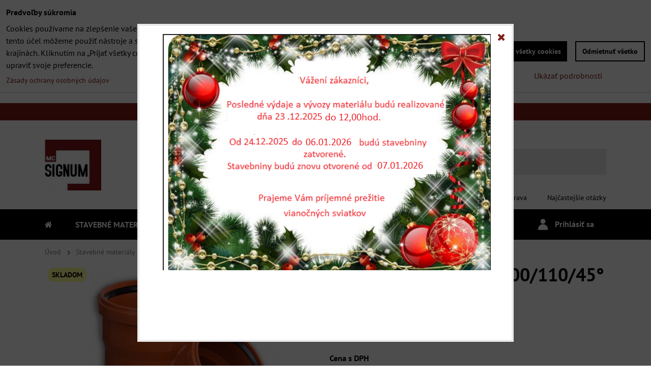

--- FILE ---
content_type: text/html; charset=UTF-8
request_url: https://www.signummg.sk/p/780/odbocka-kanalizacna-200-110-45
body_size: 29720
content:
<!DOCTYPE html>
<html class="no-js" data-lang-code="sk" lang="sk" data-lssid="e31df7c84bc4"> 
<head>  
    <meta charset="utf-8">
            
    <title>odbocka-kanalizacna-200-110-45-</title>
     
        <meta name="MobileOptimized" content="width">
    <meta name="viewport" content="width=device-width,minimum-scale=1.0">
     
<script type="text/javascript" data-privacy-group="script">
var FloxSettings = { 'cartItems': {},'cartProducts': {},'cartType': "custom",'loginType': "custom",'regformType': "custom",'langVer': "" };
</script>
<script data-privacy-group="script">
FloxSettings.img_size = { 'min': "50x50",'small': "120x120",'medium': "440x440",'large': "800x800",'max': "1600x1600",'product_antn': "440x440",'product_detail': "800x800" };
</script>
    <template id="privacy_iframe_info">
    <div class="bw-iframe-info" data-func-text="Funkčné" data-analytic-text="Analytické" data-ad-text="Marketingové" data-nosnippet="1">
    <div class="bw-iframe-info__common">
        <div class="bw-title bw-title--h3">Externý obsah je blokovaný Voľbami súkromia</div>
        <p>Prajete si načítať externý obsah?</p>
    </div>
    <div class="bw-iframe-info__youtube">
        <div class="bw-title bw-title--h3">Videá Youtube sú blokované Voľbami súkromia</div>
        <p>Prajete si načítať Youtube video?</p>
    </div>
    <div class="bw-iframe-info__buttons bw-form__buttons">
        <button class="bw-button bw-button--alt bw-button--chevron bw-iframe-info__once">Povoliť tentokrát</button>
        <button class="bw-button bw-button--chevron bw-button--auto-height bw-iframe-info__always">Povoliť a zapamätať - súhlas s druhom cookie: </button>
    </div>
        <a class="bw-iframe-info__link-common bw-link bw-link--complex" href=""><i class="fa fa-external-link"></i> <span class="bw-link__text">Otvoriť obsah v novom okne</span></a>
        <a class="bw-iframe-info__link-youtube bw-link bw-link--complex" href=""><i class="fa fa-external-link"></i> <span class="bw-link__text">Otvoriť video v novom okne</span></a>
</div>
</template>
<script type="text/javascript" data-privacy-group="script">
FloxSettings.options={},FloxSettings.options.MANDATORY=1,FloxSettings.options.FUNC=2,FloxSettings.options.ANALYTIC=4,FloxSettings.options.AD=8;
FloxSettings.options.fullConsent=7;FloxSettings.options.maxConsent=15;FloxSettings.options.consent=0,localStorage.getItem("floxConsent")&&(FloxSettings.options.consent=parseInt(localStorage.getItem("floxConsent")));FloxSettings.options.sync=1;FloxSettings.google_consent2_options={},FloxSettings.google_consent2_options.AD_DATA=1,FloxSettings.google_consent2_options.AD_PERSON=2;FloxSettings.google_consent2_options.consent=-1,localStorage.getItem("floxGoogleConsent2")&&(FloxSettings.google_consent2_options.consent=parseInt(localStorage.getItem("floxGoogleConsent2")));const privacyIsYoutubeUrl=function(e){return e.includes("youtube.com/embed")||e.includes("youtube-nocookie.com/embed")},privacyIsGMapsUrl=function(e){return e.includes("google.com/maps/embed")||/maps\.google\.[a-z]{2,3}\/maps/i.test(e)},privacyGetPrivacyGroup=function(e){var t="";if(e.getAttribute("data-privacy-group")?t=e.getAttribute("data-privacy-group"):e.closest("*[data-privacy-group]")&&(t=e.closest("*[data-privacy-group]").getAttribute("data-privacy-group")),"IFRAME"===e.tagName){let i=e.src||"";privacyIsYoutubeUrl(i)&&(e.setAttribute("data-privacy-group","func"),t="func"),privacyIsGMapsUrl(i)&&(e.setAttribute("data-privacy-group","func"),t="func")}return"regular"===t&&(t="script"),t},privacyBlockScriptNode=function(e){e.type="javascript/blocked";let t=function(i){"javascript/blocked"===e.getAttribute("type")&&i.preventDefault(),e.removeEventListener("beforescriptexecute",t)};e.addEventListener("beforescriptexecute",t)},privacyHandleScriptTag=function(e){let t=privacyGetPrivacyGroup(e);if(t){if("script"===t)return;"mandatory"===t||"func"===t&&FloxSettings.options.consent&FloxSettings.options.FUNC||"analytic"===t&&FloxSettings.options.consent&FloxSettings.options.ANALYTIC||"ad"===t&&FloxSettings.options.consent&FloxSettings.options.AD||privacyBlockScriptNode(e)}else FloxSettings.options.allow_unclassified||privacyBlockScriptNode(e)},privacyShowPlaceholder=function(e){let t=privacyGetPrivacyGroup(e);var i=document.querySelector("#privacy_iframe_info").content.cloneNode(!0),r=i.querySelector(".bw-iframe-info__always");r.textContent=r.textContent+i.firstElementChild.getAttribute("data-"+t+"-text"),i.firstElementChild.setAttribute("data-"+t,"1"),i.firstElementChild.removeAttribute("data-func-text"),i.firstElementChild.removeAttribute("data-analytic-text"),i.firstElementChild.removeAttribute("data-ad-text");let a=e.parentNode.classList.contains("bw-youtube");if(e.style.height){let o=e.style.height,n=e.style.width;e.setAttribute("data-privacy-style-height",o),i.firstElementChild.style.setProperty("--iframe-h",o),i.firstElementChild.style.setProperty("--iframe-w",n),e.style.height="0"}else if(e.getAttribute("height")){let c=e.getAttribute("height").replace("px",""),l=e.getAttribute("width").replace("px","");e.setAttribute("data-privacy-height",c),c.includes("%")?i.firstElementChild.style.setProperty("--iframe-h",c):i.firstElementChild.style.setProperty("--iframe-h",c+"px"),l.includes("%")?i.firstElementChild.style.setProperty("--iframe-w",l):i.firstElementChild.style.setProperty("--iframe-w",l+"px"),e.setAttribute("height",0)}else if(a&&e.parentNode.style.maxHeight){let s=e.parentNode.style.maxHeight,p=e.parentNode.style.maxWidth;i.firstElementChild.style.setProperty("--iframe-h",s),i.firstElementChild.style.setProperty("--iframe-w",p)}let y=e.getAttribute("data-privacy-src")||"";privacyIsYoutubeUrl(y)?(i.querySelector(".bw-iframe-info__common").remove(),i.querySelector(".bw-iframe-info__link-common").remove(),i.querySelector(".bw-iframe-info__link-youtube").setAttribute("href",y.replace("/embed/","/watch?v="))):y?(i.querySelector(".bw-iframe-info__youtube").remove(),i.querySelector(".bw-iframe-info__link-youtube").remove(),i.querySelector(".bw-iframe-info__link-common").setAttribute("href",y)):(i.querySelector(".bw-iframe-info__once").remove(),i.querySelector(".bw-iframe-info__youtube").remove(),i.querySelector(".bw-iframe-info__link-youtube").remove(),i.querySelector(".bw-iframe-info__link-common").remove(),i.querySelector(".bw-iframe-info__always").classList.add("bw-iframe-info__always--reload")),e.parentNode.insertBefore(i,e.nextSibling),a&&e.parentNode.classList.add("bw-youtube--blocked")},privacyHidePlaceholderIframe=function(e){var t=e.nextElementSibling;if(t&&t.classList.contains("bw-iframe-info")){let i=e.parentNode.classList.contains("bw-youtube");i&&e.parentNode.classList.remove("bw-youtube--blocked"),e.getAttribute("data-privacy-style-height")?e.style.height=e.getAttribute("data-privacy-style-height"):e.getAttribute("data-privacy-height")?e.setAttribute("height",e.getAttribute("data-privacy-height")):e.classList.contains("bw-hide")&&e.classList.remove("bw-hide"),t.remove()}},privacyBlockIframeNode=function(e){var t=e.src||"";""===t&&e.getAttribute("data-src")&&(t=e.getAttribute("data-src")),e.setAttribute("data-privacy-src",t),e.removeAttribute("src"),!e.classList.contains("floxNoPrivacyPlaceholder")&&(!e.style.width||parseInt(e.style.width)>200)&&(!e.getAttribute("width")||parseInt(e.getAttribute("width"))>200)&&(!e.style.height||parseInt(e.style.height)>200)&&(!e.getAttribute("height")||parseInt(e.getAttribute("height"))>200)&&(!e.style.display||"none"!==e.style.display)&&(!e.style.visibility||"hidden"!==e.style.visibility)&&privacyShowPlaceholder(e)},privacyHandleIframeTag=function(e){let t=privacyGetPrivacyGroup(e);if(t){if("script"===t||"mandatory"===t)return;if("func"===t&&FloxSettings.options.consent&FloxSettings.options.FUNC)return;if("analytic"===t&&FloxSettings.options.consent&FloxSettings.options.ANALYTIC||"ad"===t&&FloxSettings.options.consent&FloxSettings.options.AD)return;privacyBlockIframeNode(e)}else{if(FloxSettings.options.allow_unclassified)return;privacyBlockIframeNode(e)}},privacyHandleYoutubeGalleryItem=function(e){if(!(FloxSettings.options.consent&FloxSettings.options.FUNC)){var t=e.closest(".bw-gallery").getAttribute("data-preview-height"),i=e.getElementsByTagName("img")[0],r=i.getAttribute("src").replace(t+"/"+t,"800/800");i.classList.contains("bw-lazy-load")&&(r=i.getAttribute("data-src").replace(t+"/"+t,"800/800")),e.setAttribute("data-href",e.getAttribute("href")),e.setAttribute("href",r),e.classList.replace("bw-gallery__link--ytb","bw-gallery__link--ytb-no-consent")}},privacyBlockPrivacyElementNode=function(e){e.classList.contains("bw-privacy-element--placeholder")?(privacyShowPlaceholder(e),e.classList.add("bw-hide")):e.style.display="none"},privacyHandlePrivacyElementNodes=function(e){let t=privacyGetPrivacyGroup(e);if(t){if("script"===t||"mandatory"===t)return;if("func"===t&&FloxSettings.options.consent&FloxSettings.options.FUNC)return;if("analytic"===t&&FloxSettings.options.consent&FloxSettings.options.ANALYTIC||"ad"===t&&FloxSettings.options.consent&FloxSettings.options.AD)return;privacyBlockPrivacyElementNode(e)}else{if(FloxSettings.options.allow_unclassified)return;privacyBlockPrivacyElementNode(e)}};function privacyLoadScriptAgain(e){var t=document.getElementsByTagName("head")[0],i=document.createElement("script");i.src=e.getAttribute("src"),t.appendChild(i),e.parentElement.removeChild(e)}function privacyExecuteScriptAgain(e){var t=document.getElementsByTagName("head")[0],i=document.createElement("script");i.textContent=e.textContent,t.appendChild(i),e.parentElement.removeChild(e)}function privacyEnableScripts(){document.querySelectorAll('script[type="javascript/blocked"]').forEach(e=>{let t=privacyGetPrivacyGroup(e);(FloxSettings.options.consent&FloxSettings.options.ANALYTIC&&t.includes("analytic")||FloxSettings.options.consent&FloxSettings.options.AD&&t.includes("ad")||FloxSettings.options.consent&FloxSettings.options.FUNC&&t.includes("func"))&&(e.getAttribute("src")?privacyLoadScriptAgain(e):privacyExecuteScriptAgain(e))})}function privacyEnableIframes(){document.querySelectorAll("iframe[data-privacy-src]").forEach(e=>{let t=privacyGetPrivacyGroup(e);if(!(FloxSettings.options.consent&FloxSettings.options.ANALYTIC&&t.includes("analytic")||FloxSettings.options.consent&FloxSettings.options.AD&&t.includes("ad")||FloxSettings.options.consent&FloxSettings.options.FUNC&&t.includes("func")))return;privacyHidePlaceholderIframe(e);let i=e.getAttribute("data-privacy-src");e.setAttribute("src",i),e.removeAttribute("data-privacy-src")})}function privacyEnableYoutubeGalleryItems(){FloxSettings.options.consent&FloxSettings.options.FUNC&&(document.querySelectorAll(".bw-gallery__link--ytb-no-consent").forEach(e=>{e.setAttribute("href",e.getAttribute("data-href")),e.classList.replace("bw-gallery__link--ytb-no-consent","bw-gallery__link--ytb")}),"function"==typeof initGalleryPlugin&&initGalleryPlugin())}function privacyEnableBlockedContent(c,a){document.querySelectorAll(".bw-captcha").length&&(c&FloxSettings.options.FUNC)!=(a&FloxSettings.options.FUNC)?window.location.reload():(privacyEnableScripts(),privacyEnableIframes(),privacyEnableYoutubeGalleryItems(),"function"==typeof FloxSettings.privacyEnableScriptsCustom&&FloxSettings.privacyEnableScriptsCustom())}
function privacyUpdateConsent(){ FloxSettings.ga4&&"function"==typeof gtag&&gtag("consent","update",{ad_storage:FloxSettings.options.consent&FloxSettings.options.AD?"granted":"denied",analytics_storage:FloxSettings.options.consent&FloxSettings.options.ANALYTIC?"granted":"denied",functionality_storage:FloxSettings.options.consent&FloxSettings.options.FUNC?"granted":"denied",personalization_storage:FloxSettings.options.consent&FloxSettings.options.FUNC?"granted":"denied",security_storage:FloxSettings.options.consent&FloxSettings.options.FUNC?"granted":"denied",ad_user_data:FloxSettings.google_consent2_options.consent>-1&&FloxSettings.google_consent2_options.consent&FloxSettings.google_consent2_options.AD_DATA?"granted":"denied",ad_personalization:FloxSettings.google_consent2_options.consent>-1&&FloxSettings.google_consent2_options.consent&FloxSettings.google_consent2_options.AD_PERSON?"granted":"denied"});if(FloxSettings.sklik&&FloxSettings.sklik.active){var e={rtgId:FloxSettings.sklik.seznam_retargeting_id,consent:FloxSettings.options.consent&&FloxSettings.options.consent&FloxSettings.options.ANALYTIC?1:0};"category"===FloxSettings.sklik.pageType?(e.category=FloxSettings.sklik.category,e.pageType=FloxSettings.sklik.pageType):"offerdetail"===FloxSettings.sklik.pagetype&&(e.itemId=FloxSettings.sklik.itemId,e.pageType=FloxSettings.sklik.pageType),window.rc&&window.rc.retargetingHit&&window.rc.retargetingHit(e)}"function"==typeof loadCartFromLS&&"function"==typeof saveCartToLS&&(loadCartFromLS(),saveCartToLS());}
const observer=new MutationObserver(e=>{e.forEach(({addedNodes:e})=>{e.forEach(e=>{if(FloxSettings.options.consent!==FloxSettings.options.maxConsent){if(1===e.nodeType&&"SCRIPT"===e.tagName)return privacyHandleScriptTag(e);if(1===e.nodeType&&"IFRAME"===e.tagName)return privacyHandleIframeTag(e);if(1===e.nodeType&&"A"===e.tagName&&e.classList.contains("bw-gallery__link--ytb"))return privacyHandleYoutubeGalleryItem(e);if(1===e.nodeType&&"SCRIPT"!==e.tagName&&"IFRAME"!==e.tagName&&e.classList.contains("bw-privacy-element"))return privacyHandlePrivacyElementNodes(e)}1===e.nodeType&&(e.classList.contains("bw-privacy-modal")||e.classList.contains("bw-privacy-bar"))&&(FloxSettings.options.consent>0&&!FloxSettings.options.forceShow&&-1!==FloxSettings.google_consent2_options.consent?e.style.display="none":FloxSettings.options.consent>0&&-1===FloxSettings.google_consent2_options.consent?e.classList.add("__bw-privacy-hide-bw-consent-options"):-1!==FloxSettings.google_consent2_options.consent&&e.classList.add("__bw-privacy-hide-gc2-consent-options"))})})});observer.observe(document.documentElement,{childList:!0,subtree:!0}),document.addEventListener("DOMContentLoaded",function(){observer.disconnect()});const createElementBackup=document.createElement;document.createElement=function(...e){if("script"!==e[0].toLowerCase())return createElementBackup.bind(document)(...e);let n=createElementBackup.bind(document)(...e);return n.setAttribute("data-privacy-group","script"),n};
</script>

<meta name="referrer" content="no-referrer-when-downgrade">


<link rel="canonical" href="https://www.signummg.sk/p/780/odbocka-kanalizacna-200-110-45">
    


<meta property="og:title" content="odbocka-kanalizacna-200-110-45-">
<meta property="og:url" content="https://www.signummg.sk/p/780/odbocka-kanalizacna-200-110-45">
<meta property="og:description" content="">

<meta name="twitter:card" content="summary_large_image">
<meta name="twitter:title" content="odbocka-kanalizacna-200-110-45-">
<meta name="twitter:description" content="">

    <meta property="og:locale" content="sk_SK">

        <meta property="og:type" content="product">
    <meta content="https://www.signummg.sk/resize/e/440/440/files/kanalizacia/odbocka-kg-45--.jpg">
    <meta property="og:image" content="https://www.signummg.sk/resize/e/1200/630/files/kanalizacia/odbocka-kg-45--.jpg">  
    <meta name="twitter:image" content="https://www.signummg.sk/resize/e/1200/630/files/kanalizacia/odbocka-kg-45--.jpg">
    <link href="https://www.signummg.sk/resize/e/440/440/files/kanalizacia/odbocka-kg-45--.jpg" rel="previewimage">
<script data-privacy-group="script" type="application/ld+json">
{
    "@context": "https://schema.org",
    "@type": "WebPage",
    "name": "odbocka-kanalizacna-200-110-45-",
    "description": "",
    "image": "https://www.signummg.sk/resize/440/440/noimage.png"}
</script>   

<link rel="dns-prefetch" href="https://www.bizwebs.com">
<link rel="preconnect" href="https://www.bizwebs.com/" crossorigin>
<link rel="dns-prefetch" href="https://www.biznisweb.sk">
<link rel="preconnect" href="https://www.biznisweb.sk/" crossorigin>

<link href="/erp-templates/260116130451/universal.css" rel="stylesheet" type="text/css" media="all">

<script data-privacy-group="mandatory">
    FloxSettings.trackerData = {
                    'cartIds': []
            };
    </script>    <!-- Global site tag (gtag.js) - Google Analytics -->
    <script async src="https://www.googletagmanager.com/gtag/js?id=G-9D86G3Y4WB" data-privacy-group="regular"></script>    
    <script data-privacy-group="regular">
        window.dataLayer = window.dataLayer || [];
        function gtag(){ dataLayer.push(arguments); }
        if(FloxSettings.options) {
          if(FloxSettings.options.consent) {
            gtag('consent', 'default', {
              'ad_storage': (FloxSettings.options.consent & FloxSettings.options.AD)?'granted':'denied',
              'analytics_storage': (FloxSettings.options.consent & FloxSettings.options.ANALYTIC)?'granted':'denied',
              'functionality_storage': (FloxSettings.options.consent & FloxSettings.options.FUNC)?'granted':'denied',
              'personalization_storage': (FloxSettings.options.consent & FloxSettings.options.FUNC)?'granted':'denied',
              'security_storage': (FloxSettings.options.consent & FloxSettings.options.FUNC)?'granted':'denied',
              'ad_user_data': ((FloxSettings.google_consent2_options.consent > -1) && FloxSettings.google_consent2_options.consent & FloxSettings.google_consent2_options.AD_DATA)?'granted':'denied',
              'ad_personalization': ((FloxSettings.google_consent2_options.consent > -1) && FloxSettings.google_consent2_options.consent & FloxSettings.google_consent2_options.AD_PERSON)?'granted':'denied',
              'wait_for_update': 500
            });  
          } else {
            gtag('consent', 'default', {
              'ad_storage': 'denied',
              'analytics_storage': 'denied',
              'functionality_storage': 'denied',
              'personalization_storage': 'denied',
              'security_storage': 'denied',
              'ad_user_data': 'denied',
              'ad_personalization': 'denied',
              'wait_for_update': 500
            });  
          }
        }
        gtag('js', new Date());
     
        gtag('set', { 'currency': 'EUR' }); 
      
    

    FloxSettings.ga4 = 1;
    FloxSettings.gtagID = 'G-9D86G3Y4WB';
    gtag('config', 'G-9D86G3Y4WB',{  'groups': 'ga4' });   

  
    </script>   
 



            
</head>

<body class="bw-page bw-page--product">
<script data-privacy-group="script">
    if(getComputedStyle(document.querySelector('body')).getPropertyValue('--wizard-color-mode-off') === "1"){ document.querySelector('html').classList.add("__bw-color-mode-off"); }
    if(getComputedStyle(document.querySelector('body')).getPropertyValue('--wizard-page-center') === "1"){ document.querySelector('body').classList.add("pageCenter"); }    
    if(getComputedStyle(document.querySelector('body')).getPropertyValue('--wizard-text-full-width') === "1"){ document.querySelector('body').classList.add("textFullWidth"); }    
</script>
             
    <noscript>
        <div id="noscript">
            Javascript není prohlížečem podporován nebo je vypnutý. Pro zobrazení stránky tak, jak byla zamýšlena, použijte prohlížeč s podporou JavaScript.
            <br>Pomoc: <a href="https://www.enable-javascript.com/" target="_blank">Enable-Javascript.com</a>.
        </div>        
    </noscript>
    <!--[if IE]>
      <p class="browserupgrade">You are using an <strong>outdated</strong> browser. Please <a href="https://browsehappy.com/">upgrade your browser</a> to improve your experience and security.</p>
    <![endif]-->
            
    <header class="bw-header bw-box bw-box--header bw-box--column">   
    <div class="bw-header__logo">
                    <a id="img-logo" class="bw-link bw-link--complex" style="--lh: 100px" href="/"><img src="/templates/260116130451/sys_logo.png" alt="Logo"></a>
            </div>
            <div class="bw-header__search bw-header__popup-cont">
                    <span class="bw-search-activator bw-popup-activator bw-icon bw-icon--search" data-target="search-popup"><span class="bw-icon__text sr-only">Vyhľadávanie</span></span>
            <form id="search-popup" class="bw-form bw-search bw-search--small bw-header__mb-popup bw-header__mb-popup--tight" action="/e/search" method="get">
    <div class="bw-input bw-search__cont">
        <label class="bw-input__label bw-search__label">
            <span class="bw-input__title">
                
            </span>            
            <input class="bw-input__input bw-search__input" 
                   placeholder="Vyhľadávanie" name="word" type="text" value="">
        </label>
        <button class="bw-search__button" type="submit"><span class="bw-icon bw-icon--search"></span><span class="sr-only">Hľadať</span></button>
    </div>
    <div class="bw-search__results ac" data-empty="Žiadne výsledky">
    </div>
        <div class="bw-search__full">
      <button href="/e/search" class="bw-button bw-button--chevron" type="submit">Výsledky vyhľadávania</button>
    </div>        
    </form>
                </div>
    
    <div class="bw-header__flags"></div>
    <div class="bw-header__nav-lc">
        <span class="bw-header__nav-activator">
            <svg class="bw-hamb" xmlns="http://www.w3.org/2000/svg" width="22" height="20" viewBox="0 0 22 20">
                <path class="bw-hamb__ln bw-hamb__ln--3" fill="none" fill-rule="evenodd" stroke="#fff" stroke-linecap="round" stroke-width="2" d="M0 19h22H0Z"></path>
                <path class="bw-hamb__ln bw-hamb__ln--1" fill="none" fill-rule="evenodd" stroke="#fff" stroke-linecap="round" stroke-width="2" d="M0 1h22H0z"></path>				
                <path class="bw-hamb__ln bw-hamb__ln--2" fill="none" fill-rule="evenodd" stroke="#fff" stroke-linecap="round" stroke-width="2" d="M0 10h22H0Z"></path>
            </svg>            
            <span class="bw-icon__text sr-only">Menu</span>
        </span>
        <nav class="bw-header__nav">
                        <div class="bw-header__main-nav">
                <div class="bw-header__menu">
                                                                                                         


 
                        
            
<nav class="bw-block bw-nav-block bw-nav bw-nav--Hor " id="block-775">         
        <ul class="bw-menu bw-menu--1 bw-menu--Hor bw-menu--t-1" data-menu-class="simpleHor">
                                  
                            <li class="bw-menu__item simpleHor iconOnly"
                >
                <a href="/" class="bw-menu__link bw-link bw-link--complex">
                                                    
        <i class="bw-pageicon bw-pageicon--fa fa fa-home fa-fw  bw-menu__icon fa-fw"></i>
    
                                                                <span class="bw-menu__link-title sr-only">Titulka</span>
                                    </a>
                <span class="bw-menu__chevron"><button class="bw-menu__chevron-button"></button></span>
                            </li>
                                          
                            <li class="bw-menu__item simpleHor  bw-menu__item--selected bw-menu__item--picture"
                >
                <a href="/c/stavebne-materialy" class="bw-menu__link bw-menu__link--select bw-link bw-link--complex">
                                                                <span class="bw-menu__link-title bw-link__text">Stavebné materiály</span>
                                    </a>
                <span class="bw-menu__chevron"><button class="bw-menu__chevron-button"></button></span>
                            </li>
                                          
                            <li class="bw-menu__item simpleHor  bw-menu__item--picture"
                >
                <a href="/c/stavebne-zelezo" class="bw-menu__link bw-link bw-link--complex">
                                                                <span class="bw-menu__link-title bw-link__text">Stavebná ocel</span>
                                    </a>
                <span class="bw-menu__chevron"><button class="bw-menu__chevron-button"></button></span>
                            </li>
                                          
                            <li class="bw-menu__item simpleHor  bw-menu__item--picture"
                >
                <a href="/c/farby-laky-lazury" class="bw-menu__link bw-link bw-link--complex">
                                                                <span class="bw-menu__link-title bw-link__text">Farby-laky-lazúry</span>
                                    </a>
                <span class="bw-menu__chevron"><button class="bw-menu__chevron-button"></button></span>
                            </li>
                                          
                            <li class="bw-menu__item simpleHor  bw-menu__item--picture"
                >
                <a href="/c/stavebne-a-zahradne-naradie" class="bw-menu__link bw-link bw-link--complex">
                                                                <span class="bw-menu__link-title bw-link__text">Stavebné a záhradné náradie</span>
                                    </a>
                <span class="bw-menu__chevron"><button class="bw-menu__chevron-button"></button></span>
                            </li>
                                          
                            <li class="bw-menu__item simpleHor  bw-menu__item--picture"
                >
                <a href="/c/dom-stavba" class="bw-menu__link bw-link bw-link--complex">
                                                                <span class="bw-menu__link-title bw-link__text">Záhradná architektúra</span>
                                    </a>
                <span class="bw-menu__chevron"><button class="bw-menu__chevron-button"></button></span>
                            </li>
                                          
                            <li class="bw-menu__item simpleHor  bw-menu__item--picture"
                >
                <a href="/c/neprehiadnite-novinky" class="bw-menu__link bw-link bw-link--complex">
                                                                <span class="bw-menu__link-title bw-link__text">Neprehiadnite novinky</span>
                                    </a>
                <span class="bw-menu__chevron"><button class="bw-menu__chevron-button"></button></span>
                            </li>
                                          
                            <li class="bw-menu__item simpleHor "
                >
                <a href="" class="bw-menu__link bw-link bw-link--complex">
                                                                <span class="bw-menu__link-title bw-link__text">Bazár</span>
                                    </a>
                <span class="bw-menu__chevron"><button class="bw-menu__chevron-button"></button></span>
                            </li>
                </ul>
</nav>
                     
    
                                    </div>
            </div>
            <div class="bw-header__side-nav">
                                                         


 
                        
            
<nav class="bw-block bw-nav-block bw-nav bw-nav--Hor " id="block-774">         
        <ul class="bw-menu bw-menu--1 bw-menu--Hor bw-menu--t-1" data-menu-class="simpleHor">
                                  
                                                  
                                                  
                                                  
                                                  
                            <li class="bw-menu__item simpleHor "
                >
                <a href="/obchodne-podmienky" class="bw-menu__link bw-link bw-link--complex">
                                                                <span class="bw-menu__link-title bw-link__text">Všetko k nákupu</span>
                                    </a>
                <span class="bw-menu__chevron"><button class="bw-menu__chevron-button"></button></span>
                            </li>
                                          
                            <li class="bw-menu__item simpleHor "
                >
                <a href="/platby" class="bw-menu__link bw-link bw-link--complex">
                                                                <span class="bw-menu__link-title bw-link__text">Platby</span>
                                    </a>
                <span class="bw-menu__chevron"><button class="bw-menu__chevron-button"></button></span>
                            </li>
                                          
                            <li class="bw-menu__item simpleHor "
                >
                <a href="/doprava" class="bw-menu__link bw-link bw-link--complex">
                                                                <span class="bw-menu__link-title bw-link__text">Doprava</span>
                                    </a>
                <span class="bw-menu__chevron"><button class="bw-menu__chevron-button"></button></span>
                            </li>
                                          
                            <li class="bw-menu__item simpleHor "
                >
                <a href="/najcastejsie-otazky" class="bw-menu__link bw-link bw-link--complex">
                                                                <span class="bw-menu__link-title bw-link__text">Najčastejšie otázky</span>
                                    </a>
                <span class="bw-menu__chevron"><button class="bw-menu__chevron-button"></button></span>
                            </li>
                </ul>
</nav>
                
            </div>
                        <div class="bw-header__mob-flags"></div>
        </nav>
        <div class="bw-header__login-cart-cont">
                                                        <div class="bw-header__register"><div id="register-popup" class="bw-popup"></div></div>
                                <div class="bw-header__forgottent-pass"><div id="forgot-pass-popup" class="bw-popup"></div></div>
                        <div class="bw-header__login bw-header__popup-cont"><a href="/e/login" class="bw-icon bw-icon--login bw-popup-activator bw-link bw-link--complex" data-target="login-popup"><span class="bw-icon__text tb-sr-only bw-link__text">Prihlásiť sa</span></a>
<div id="login-popup" class="bw-popup">
<form class="bw-popup__content bw-form bw-form--login bw-login" action="/e/login" method="post" data-ajax-url="/e/login/ajax_login" data-action="/e/login/auth/b2f6lo3bfde8rp2d8588846tnc/sk">
    <span class="bw-title">Prihlásenie</span>
    <div class="bw-val-errors">
    </div>
            
    <div class="bw-form__fieldset">
        
<div class="bw-form__input-group-item bw-form__input-group-item--full">
    <div class="bw-input bw-input--email bw-input--required bw-input--fashion-2">
    <label class="bw-input__label">
                <span class="bw-input__title">
            E-mail
        </span>
                        <input type="email" name="username" value=""
               class="bw-input__input bw-form__control bw-form__control--email"
               maxlength="255"
               placeholder="E-mail"  required="required">
            </label>
</div>
</div>
        
<div class="bw-form__input-group-item bw-form__input-group-item--full">
    <div class="bw-input bw-input--password bw-input--required bw-input--fashion-2">
    <label class="bw-input__label">
                <span class="bw-input__title">
            Heslo
        </span>
                        <input type="password" name="password" value=""
               class="bw-input__input bw-form__control bw-form__control--password"
               maxlength="255"
               placeholder="Heslo"  required="required">
            </label>
</div>
</div>  
        <div class="bw-login__forgotten-pass-cont">
            <a href="/e/login/forgotten_password" class="bw-forgotten-pass-activator bw-login__forgotten-pass bw-link bw-link--basic-underline">Zabudnuté heslo</a>
        </div>  
        
          
    </div>
    <div class="bw-login__buttons">
                    <a href="/e/account/register" class="bw-register-activator bw-button bw-button--add">Zaregistrovať sa</a>
                <button type="submit" class="bw-button bw-button--chevron bw-button--main">Prihlásiť sa</button>
    </div>
</form>  
</div>
</div>
                            <div class="bw-header__cart bw-header__popup-cont">    <a href="/e/cart/index" class="bw-cart-activator bw-icon bw-icon--cart bw-popup-activator bw-link bw-link--complex" data-target="cart-popup" data-url="/e/cart/index/1" data-reload="1">
        <span class="bw-icon__text bw-link__text tb-sr-only smallCartPrice" data-pieces="0">0 €</span>
    </a>
    <div id="cart-popup" class="bw-popup">
        
    </div>
</div>
                            
        </div>
    </div>
        <div class="bw-header__highlights __bw-full-accent">
                                 
                                         


 
                        
            
<nav class="bw-block bw-nav-block bw-nav bw-nav--Hor " id="block-773">         
        <ul class="bw-menu bw-menu--1 bw-menu--Hor bw-menu--t-1" data-menu-class="simpleHor">
                                  
                            <li class="bw-menu__item simpleHor "
                >
                <a href="mailto:info@signummg.sk" class="bw-menu__link bw-link bw-link--complex">
                                                <i class="bw-pageicon bw-pageicon--BWSet  bw-menu__icon fa-fw"><svg xmlns="http://www.w3.org/2000/svg" width="34.079" height="24.679" viewBox="0 0 34.079 24.679" fill="currentColor">
  <path d="M48.018,22.66H21.982a4.027,4.027,0,0,0-4.022,4.022V43.318a4.028,4.028,0,0,0,4.022,4.022H48.018a4.028,4.028,0,0,0,4.022-4.022V26.682A4.027,4.027,0,0,0,48.018,22.66ZM21.982,25.084H48.018a1.6,1.6,0,0,1,1.6,1.6v.843L35.068,36.016l-14.684-8.7v-.629A1.6,1.6,0,0,1,21.982,25.084ZM48.018,44.916H21.982a1.6,1.6,0,0,1-1.6-1.6V30.128l14.061,8.336a1.208,1.208,0,0,0,1.229,0l13.942-8.137V43.318A1.6,1.6,0,0,1,48.018,44.916Z" transform="translate(-17.96 -22.66)"/>
</svg>
</i>

                                                                <span class="bw-menu__link-title bw-link__text">info@signummg.sk</span>
                                    </a>
                <span class="bw-menu__chevron"><button class="bw-menu__chevron-button"></button></span>
                            </li>
                                          
                            <li class="bw-menu__item simpleHor "
                >
                <a href="tel:+421948020686" class="bw-menu__link bw-link bw-link--complex">
                                                <i class="bw-pageicon bw-pageicon--BWSet  bw-menu__icon fa-fw"><svg xmlns="http://www.w3.org/2000/svg" width="32.363" height="32.696" viewBox="0 0 32.363 32.696" fill="currentColor">
    <path d="M50.089,33.454a1.089,1.089,0,0,1-1.057-.818A16.444,16.444,0,0,0,36.816,20.8a1.085,1.085,0,1,1,.485-2.116A18.64,18.64,0,0,1,51.148,32.1a1.085,1.085,0,0,1-.789,1.319A1.146,1.146,0,0,1,50.089,33.454Z" transform="translate(-18.819 -18.652)"/>
    <path d="M45.271,36.015a1.091,1.091,0,0,1-1.08-.933,11.093,11.093,0,0,0-9.62-9.407,1.085,1.085,0,1,1,.271-2.153A13.276,13.276,0,0,1,46.353,34.778,1.086,1.086,0,0,1,45.425,36,1.151,1.151,0,0,1,45.271,36.015Z" transform="translate(-18.819 -18.652)"/>
    <path d="M40.16,37.721a1.088,1.088,0,0,1-1.091-1.085,5.871,5.871,0,0,0-5.884-5.846,1.085,1.085,0,1,1,0-2.17,8.051,8.051,0,0,1,8.067,8.016A1.089,1.089,0,0,1,40.16,37.721Z" transform="translate(-18.819 -18.652)"/>
    <path d="M40.781,51.348l-.179,0c-6.259-.15-21.417-6.59-21.781-21.646a4.416,4.416,0,0,1,4.195-4.873l1.667-.04c1.493-.022,4.368,1.1,4.478,5.638.1,4.086-1.181,4.893-1.953,5.009a1.073,1.073,0,0,1-.138.013l-.32.007a16.914,16.914,0,0,0,8.062,8.011l.007-.317a1.285,1.285,0,0,1,.012-.138c.118-.767.929-2.037,5.042-1.941,4.569.11,5.709,2.959,5.672,4.451l-.04,1.657a4.594,4.594,0,0,1-.661,2.126A4.425,4.425,0,0,1,40.781,51.348ZM24.763,26.956h-.027L23.069,27c-.491.022-2.123.281-2.066,2.651.352,14.5,15.42,19.427,19.652,19.528,2.388.091,2.645-1.564,2.668-2.063l.04-1.646c.018-.74-.7-2.161-3.542-2.229a6.37,6.37,0,0,0-2.828.344l-.005.2a1.988,1.988,0,0,1-.9,1.613,2.014,2.014,0,0,1-1.841.184,18.874,18.874,0,0,1-9.628-9.568,1.973,1.973,0,0,1,.186-1.828,2.006,2.006,0,0,1,1.622-.9l.2,0a6.306,6.306,0,0,0,.346-2.809C26.911,27.686,25.516,26.956,24.763,26.956Zm10.3,16.612h0Z" transform="translate(-18.819 -18.652)"/>
</svg>
</i>

                                                                <span class="bw-menu__link-title bw-link__text">+421 948 020 686</span>
                                    </a>
                <span class="bw-menu__chevron"><button class="bw-menu__chevron-button"></button></span>
                            </li>
                                          
                            <li class="bw-menu__item simpleHor "
                >
                <a href="tel:+421 2 4525 8647" class="bw-menu__link bw-link bw-link--complex">
                                                <i class="bw-pageicon bw-pageicon--BWSet  bw-menu__icon fa-fw"><svg xmlns="http://www.w3.org/2000/svg" width="32.363" height="32.696" viewBox="0 0 32.363 32.696" fill="currentColor">
    <path d="M50.089,33.454a1.089,1.089,0,0,1-1.057-.818A16.444,16.444,0,0,0,36.816,20.8a1.085,1.085,0,1,1,.485-2.116A18.64,18.64,0,0,1,51.148,32.1a1.085,1.085,0,0,1-.789,1.319A1.146,1.146,0,0,1,50.089,33.454Z" transform="translate(-18.819 -18.652)"/>
    <path d="M45.271,36.015a1.091,1.091,0,0,1-1.08-.933,11.093,11.093,0,0,0-9.62-9.407,1.085,1.085,0,1,1,.271-2.153A13.276,13.276,0,0,1,46.353,34.778,1.086,1.086,0,0,1,45.425,36,1.151,1.151,0,0,1,45.271,36.015Z" transform="translate(-18.819 -18.652)"/>
    <path d="M40.16,37.721a1.088,1.088,0,0,1-1.091-1.085,5.871,5.871,0,0,0-5.884-5.846,1.085,1.085,0,1,1,0-2.17,8.051,8.051,0,0,1,8.067,8.016A1.089,1.089,0,0,1,40.16,37.721Z" transform="translate(-18.819 -18.652)"/>
    <path d="M40.781,51.348l-.179,0c-6.259-.15-21.417-6.59-21.781-21.646a4.416,4.416,0,0,1,4.195-4.873l1.667-.04c1.493-.022,4.368,1.1,4.478,5.638.1,4.086-1.181,4.893-1.953,5.009a1.073,1.073,0,0,1-.138.013l-.32.007a16.914,16.914,0,0,0,8.062,8.011l.007-.317a1.285,1.285,0,0,1,.012-.138c.118-.767.929-2.037,5.042-1.941,4.569.11,5.709,2.959,5.672,4.451l-.04,1.657a4.594,4.594,0,0,1-.661,2.126A4.425,4.425,0,0,1,40.781,51.348ZM24.763,26.956h-.027L23.069,27c-.491.022-2.123.281-2.066,2.651.352,14.5,15.42,19.427,19.652,19.528,2.388.091,2.645-1.564,2.668-2.063l.04-1.646c.018-.74-.7-2.161-3.542-2.229a6.37,6.37,0,0,0-2.828.344l-.005.2a1.988,1.988,0,0,1-.9,1.613,2.014,2.014,0,0,1-1.841.184,18.874,18.874,0,0,1-9.628-9.568,1.973,1.973,0,0,1,.186-1.828,2.006,2.006,0,0,1,1.622-.9l.2,0a6.306,6.306,0,0,0,.346-2.809C26.911,27.686,25.516,26.956,24.763,26.956Zm10.3,16.612h0Z" transform="translate(-18.819 -18.652)"/>
</svg>
</i>

                                                                <span class="bw-menu__link-title bw-link__text">02 4525 8647</span>
                                    </a>
                <span class="bw-menu__chevron"><button class="bw-menu__chevron-button"></button></span>
                            </li>
                                          
                            <li class="bw-menu__item simpleHor "
                >
                <a href="https://www.google.com/maps/place/Signum+MG+s.r.o/@48.140957,17.3340999,19z/data=!3m1!4b1!4m6!3m5!1s0x476c83f1402813a7:0x7cf41879beb6b15e!8m2!3d48.140957!4d17.3340999!16s/g/1pxq6zc2y?entry=ttu" class="bw-menu__link bw-link bw-link--complex">
                                                <i class="bw-pageicon bw-pageicon--BWSet  bw-menu__icon fa-fw"><svg xmlns="http://www.w3.org/2000/svg" width="27.65" height="37.439" viewBox="0 0 27.65 37.439" fill="currentColor">
    <path d="M35.083,37.3a7.571,7.571,0,1,1,7.57-7.571A7.579,7.579,0,0,1,35.083,37.3Zm0-12.657a5.087,5.087,0,1,0,5.086,5.086A5.093,5.093,0,0,0,35.083,24.644Z" transform="translate(-21.175 -16.28)" />
    <path d="M35,53.72h-.014a1.242,1.242,0,0,1-.955-.465c-.746-.929-1.495-1.847-2.235-2.754-5.46-6.694-10.618-13.017-10.618-19.172a15.248,15.248,0,0,1,4.307-11.244A13.531,13.531,0,0,1,35,16.28c9.076,0,13.825,7.572,13.825,15.051,0,6.659-5.284,12.932-11.975,20.873l-.9,1.073A1.243,1.243,0,0,1,35,53.72Zm0-34.956c-5.463,0-11.341,3.932-11.341,12.565,0,5.27,4.886,11.26,10.06,17.6q.645.791,1.3,1.6c6.333-7.518,11.324-13.463,11.324-19.2a12.84,12.84,0,0,0-3.557-9.468A11.061,11.061,0,0,0,35,18.764Z" transform="translate(-21.175 -16.28)" />
</svg>
</i>

                                                                <span class="bw-menu__link-title bw-link__text">Mlynská 1, 900 44 Tomášov</span>
                                    </a>
                <span class="bw-menu__chevron"><button class="bw-menu__chevron-button"></button></span>
                            </li>
                </ul>
</nav>
                     
    
                
    </div>
        <div class="bw-header__overlay"></div>
</header>
<div class="bw-page__scroll-point bw-page__reverse-scroll-point" data-body-reverse-class="bw-page--top" data-body-class="bw-page--sticky-header"></div>
<script data-privacy-group="script">
if(getComputedStyle(document.querySelector('body')).getPropertyValue('--wizard-structured-data-off') === "1"){ if(document.querySelector('.__structured-data-nav')) { document.querySelector('.__structured-data-nav').parentNode.remove(); document.querySelector('.bw-header').classList.add('bw-header--no-highlights'); } }
</script>     
<div class="bw-box bw-box--banner bw-box--wide">
                
             
    
</div>

    <div class="bw-box bw-box--content bw-box--wide">
            
            
    
 


                        

 



        


<div class="bw-breadcrumbs">
    <ul class="bw-breadcrumbs__list">
        <li class="bw-breadcrumbs__item bw-breadcrumbs__item--init">
            <a class="bw-breadcrumbs__link" href="/">
                <span>Úvod</span>
            </a>         
        </li>
            
            <li class="bw-breadcrumbs__item">
                <a class="bw-breadcrumbs__link" href="/c/stavebne-materialy">
                    <span>Stavebné materiály</span>
                </a>
            </li>
            
            <li class="bw-breadcrumbs__item">
                <a class="bw-breadcrumbs__link" href="/c/stavebne-materialy/kanalizacia">
                    <span>Kanalizácia</span>
                </a>
            </li>
            
            <li class="bw-breadcrumbs__item">
                <a class="bw-breadcrumbs__link" href="/c/stavebne-materialy/kanalizacia/vonkajsia-kanalizacia">
                    <span>Vonkajšia kanalizácia</span>
                </a>
            </li>
            
            <li class="bw-breadcrumbs__item">
                <a class="bw-breadcrumbs__link" href="/c/stavebne-materialy/kanalizacia/vonkajsia-kanalizacia/vonkajsia-kanalizacia-kg-110">
                    <span>Vonkajšia kanalizácia 110</span>
                </a>
            </li>
            </ul>
    <script type="application/ld+json" data-privacy-group="mandatory">
    {
        "@context": "https://schema.org",
        "@type": "BreadcrumbList",
        "itemListElement": [
                        {
                "@type": "ListItem",
                "position": 1,
                "name": "Stavebné materiály",
                "item": "https://www.signummg.sk/c/stavebne-materialy"
            },                        {
                "@type": "ListItem",
                "position": 2,
                "name": "Kanalizácia",
                "item": "https://www.signummg.sk/c/stavebne-materialy/kanalizacia"
            },                        {
                "@type": "ListItem",
                "position": 3,
                "name": "Vonkajšia kanalizácia",
                "item": "https://www.signummg.sk/c/stavebne-materialy/kanalizacia/vonkajsia-kanalizacia"
            },                        {
                "@type": "ListItem",
                "position": 4,
                "name": "Vonkajšia kanalizácia 110",
                "item": "https://www.signummg.sk/c/stavebne-materialy/kanalizacia/vonkajsia-kanalizacia/vonkajsia-kanalizacia-kg-110"
            }                    ]
    }
    </script>
</div>
<article class="bw-product" id="product-detail">
    <div class="bw-product__title">
        <h1 class="bw-product__title-text">Odbočka kanalizačná 200/110/45°</h1>
            </div>
            <div class="bw-product__short">
                            <p>Odbočka kanalizačná 200/110/45°</p>
                        
                            <p class="bw-product__long-link-cont"><a href="#description" class="bw-product__long-link bw-link bw-link--complex"><span class="bw-link__text">Čítajte viac</span> <i class="fa fa-angle-down" aria-hidden="true"></i></a></p>
                        
                        
        </div>
                <div class="bw-product__rating" data-pid="780">
    
    
        <p class="bw-product__rating-user" data-text-your="Vaše hodnotenie" data-text-rating="Hodnotenie produktu" 
           title="Zatiaľ bez hodnotenia. Buďte prvý!">
            <span class="rateit bw-product__rating-user-element" data-rateit-ispreset="true"
             
                        data-rateit-resetable="false" data-rateit-min="0" data-rateit-step="1"></span>
            
                        <a href="#reviews" class="bw-product__rating-link bw-product__reviews-link">
                                    Zatiaľ bez hodnotenia. Buďte prvý!
                            </a>
        </p>
     
</div>
       
    <div class="bw-product__gallery-cont">
        <div class="bw-product__gallery-sticky">
                                                                            
                                                        <figure class="bw-product__img bw-img bw-img--contain">
                <span class="bw-img__link bw-img__link--product" data-mfp-src="/resize/e/1600/1600/files/kanalizacia/odbocka-kg-45--.jpg" data-width="1600" data-height="1600" title="Odbočka kanalizačná 200/110/45°" target="_blank">
                                                <img src="/resize/e/800/800/files/kanalizacia/odbocka-kg-45--.jpg" 
         alt="Odbočka kanalizačná 200/110/45°"
         title="Odbočka kanalizačná 200/110/45°"         class="bw-img__img bw-img-sizer" style="--sizer-width: 800px;--sizer-height: 800px;"         id="product-image" data-width="800" data-height="800"         loading="lazy">
                                         
                </span>
                                  
            </figure>
                        
                <div class="bw-product__favs-cont">
            <div class="bw-product__favs bw-fav-heart bw-fav-heart--local" data-pid="780" 
                 data-urlin="/e/productlists/addToFavourites" data-urlout="/e/productlists/removeFromFavourites" 
                 data-textin="Pridať k Obľúbeným" data-textout="Odobrať z Obľúbených">
                                    <span class="bw-fav-heart__add bw-fav-heart__add--out" data-href="#" title="Pridať k Obľúbeným">
                        <span class="sr-only">Pridať k Obľúbeným</span>
                    </span>                
                            </div>
        </div>
                                <p class="bw-product__tags bw-tags">
                     
                                                        <span class="bw-tags__tag" id="p780i5"                  style="--indicator-bg-style: #FCFF99;--indicator-color: #000;">SKLADOM</span>
                                      </p>    

               
        </div>
    </div>
    <div class="bw-product__cart">
        <form class="bw-product__form bw-form"  data-value="23.58" data-product-id="780" data-lang-id="1" data-currency-id="3" action="/e/cart/add" method="post">
                                                    <span id="variants"></span>            
                                  

            <p class="bw-product__warehouse-status bw-hide" id="warehouse-status-cont" data-instock="0">
                                Dostupnosť:
                <span id="warehouse-status" class="bw-product__warehouse-status-name bw-product__warehouse-status-name--text"  
                    >
                     
                        
                                    </span>
                             
            </p>
            <div class="bw-product__price">
                 
<div class="bw-price bw-price--main">   
                        <span class="bw-price__title">Cena s DPH</span>
            <p class="bw-price__line">
                <span class="bw-price__price bw-price__price--tax">29,01 €</span>
                <span class="bw-price__discount bw-price__discount--no bw-price__before-text sr-only">Pred zľavou:</span>
                <span class="bw-price__discount bw-price__discount--no bw-price__before bw-price__before--discount-tax-value">29,01 €</span>
            </p>
                
    </div>

<div class="bw-quantity-discounts bw-hide" data-incr="1" data-main-unit="ks" data-sale-unit="ks">    
    <span class="bw-quantity-discounts__title">Množstevné zľavy</span>
    <div class="bw-quantity-discounts__list">
        <template class="bw-quantity-discounts__item-template">
            <p class="bw-quantity-discounts__item">
                <span class="bw-quantity-discounts__item-quantity">
                    <span class="bw-quantity-discounts__item-quantity-number"></span>
                                            ks
                                        <span class="bw-quantity-discounts__more-string"> a viac</span>
                </span>
                <span class="bw-quantity-discounts__item-price">
                    <span class="bw-quantity-discounts__item-price-number"></span>
                    /&nbsp;ks                </span>
            </p>
        </template>
     
                            </div>
</div>

            </div>    
                                                <div class="bw-val-errors"></div>            
            <div id="cart-allowed" class="bw-product__cart-cont
                 ">
                                     
                <input type="hidden" name="product_id" value="780">
                <div class="bw-product__qty-button-cont"
                 data-variant-unavailable="Variant je vypredaný, zvoľte iný variant"
                 data-product-soldout="Produkt je vypredaný"
                 data-variant-select="Vyberte variant">
                                        
                    <label class="bw-product__qty-counter">
                            <input name="qty" type="number" min="1" class="bw-product__qty-counter-input" value="1" max="999">
                            <span class="bw-product__qty-counter-buttons">
                                <span class="bw-product__qty-counter-plus"><i class="fa fa-chevron-up fa-fw"></i></span>
                                <span class="bw-product__qty-counter-minus"><i class="fa fa-chevron-down fa-fw"></i></span>
                            </span>
                        <span class="bw-product__qty-counter-unit">ks</span>
                    </label>
                                    
                                    <button type="submit" class="bw-product__button">Do&nbsp;košíka</button>
                                </div>
                                            </div>
            <div class="bw-page__scroll-point" data-body-class="bw-page--sticky-cart"></div>
            <div class="bw-product__webcalcs">
                            </div>
                    </form>
        <div class="bw-product__under-cart">
            <div class="bw-product__warehouse-info">            
                <p id="warehouse-delivery-info" class="bw-product__delivery-info bw-hide" data-title="Objednať najneskôr do: " title="Objednať najneskôr do: ">Doručíme dňa: 
                    <strong id="warehouse-dd">
                                                                                            </strong>
                    <svg class="bw-product__info-icon"><use xlink:href="/erp-templates/skins/barcelona/universal/icons.svg#info"></use></svg>
                </p>      
            </div>
                            <p class="bw-product__best-shipping" data-title="Odporúčaná preprava: ">
    <strong class="bw-product__best-shipping-name">Kuriérom do 5kg +palivový príplatok</strong> &bull; 
    <span class="bw-product__best-shipping-price">5,60 €</span> 
    <span class="bw-product__best-shipping-delivery-date-div"> &bull; </span>
    <span class="bw-product__best-shipping-delivery-date bw-hide"
          data-title="Objednať najneskôr do:">
                
    </span>
</p>
<div class="bw-product__store-pickup" data-title="K dispozícii je vyzdvihnutie v obchode: ">
    <span class="bw-product__store-pickup-opts">
                                        
        Osobne    </span>
                            <template class="bw-product__store-pickup-popup-template">
        <div class="bw-css-modal _t-modal">
            <div class="bw-css-modal__window">
                <span class="bw-css-modal__title _t-title"></span>
                <div class="bw-css-modal__content bw-css-modal__content--lefted">
                    <p class="bw-product__store-pickup-shipping">Spôsob doručenia: <strong class="_t-name"></strong></p>
                    <p class="bw-product__store-pickup-address">Adresa: <span class="_t-location-address"></span></p>
                    <p class="bw-product__store-pickup-note">Poznámka: <span class="_t-note"></span></p>
                    <div class="bw-product__store-pickup-imgs">
                        <div class="bw-product__store-pickup-img-list">                                
                            <div class="bw-product__store-pickup-img bw-product__store-pickup-img--map _t-map">
                                 <iframe width="300" height="300" data-src="https://maps.google.com/maps?width=300&amp;height=300&amp;hl=sk&amp;coord=&amp;q=&amp;ie=UTF8&amp;t=&amp;z=14&amp;iwloc=B&amp;output=embed" frameborder="0" scrolling="no" marginheight="0" marginwidth="0" data-privacy-group="func"></iframe>                                   
                            </div>
                            <div class="bw-product__store-pickup-img bw-single-img _t-image">
                                <a class="bw-link bw-link--image bw-single-img__link" href="">
                                    <img src="" alt="Obrázok: Osobne">
                                </a>
                            </div>
                        </div>
                        
                    </div>
                    <a href="" class="bw-css-modal__close bw-css-modal__close--x"><i class="fa fa-times"></i> <span class="sr-only">Zavrieť</span></a>                       
                </div>
            </div>
        </div>
    </template>
</div>  

                                            
             
                            <div class="bw-product__actions bw-user-lists">
     
    
    <div class="bw-product__action bw-product__action--add-to-list">
        <p>
            <a class="bw-product__action-link bw-link bw-link--complex bw-product__action-link--add-to-list-login" href="">
                <i class="fa fa-plus-circle"></i> 
                <span class="bw-product__action-text bw-link__text">Pridať do zoznamu</span>
            </a>
        </p> 
        <div class="bw-css-modal--user-list-login bw-css-modal">
            <div class="bw-css-modal__window">
                <h3 class="bw-css-modal__title">Najprv sa musíte prihlásiť</h3>
                <div class="bw-css-modal__content">
                                            <ul class="bw-form__buttons">
                                                            <a class="bw-register-activator bw-button bw-button--add" href="/e/account/register">Zaregistrovať sa</a>
                                                                                        <a class="bw-login-activator bw-button bw-button--chevron bw-button--main" href="/e/login">Prihlásiť sa</a>
                                                    </ul>
                                    </div>
                <a href="" class="bw-css-modal__close bw-css-modal__close--x"><i class="fa fa-times"></i> <span class="sr-only">Zavrieť</span></a>
            </div>
        </div>        
    </div>
    
    <div class="bw-product__action bw-watchdog"
         data-error-del="Strážneho psa sa nepodarilo odstrániť, skúste to, prosím, neskôr." 
         data-confirm-del="Naozaj chcete strážneho psa odstrániť?" 
         data-error-add="Nepodarilo sa pridať nového strážneho psa. Prosím, skúste to neskôr."
         data-error-validate-add="Pre pokračovanie musíte určiť aspoň jednu stráženú podmienku."
         data-error-no-variants="Pre vytvorenie strážneho psa musíte vybrať variantu produktu.">
        <a class="bw-product__action-link bw-link bw-link--complex bw-product__action-link--watchdog bw-watchdog__add" href="">
            <span class="">
                <svg aria-hidden="true" focusable="false" data-prefix="fas" data-icon="dog" class="svg-inline--fa fa-dog fa-w-18" role="img" xmlns="http://www.w3.org/2000/svg" viewBox="0 0 576 512"><path fill="currentColor" d="M298.06,224,448,277.55V496a16,16,0,0,1-16,16H368a16,16,0,0,1-16-16V384H192V496a16,16,0,0,1-16,16H112a16,16,0,0,1-16-16V282.09C58.84,268.84,32,233.66,32,192a32,32,0,0,1,64,0,32.06,32.06,0,0,0,32,32ZM544,112v32a64,64,0,0,1-64,64H448v35.58L320,197.87V48c0-14.25,17.22-21.39,27.31-11.31L374.59,64h53.63c10.91,0,23.75,7.92,28.62,17.69L464,96h64A16,16,0,0,1,544,112Zm-112,0a16,16,0,1,0-16,16A16,16,0,0,0,432,112Z"></path></svg>
            </span>
            <span class="bw-product__action-text bw-link__text">Strážny pes</span>
        </a>
                    <div class="bw-css-modal--add-watchdog bw-css-modal">
                <div class="bw-css-modal__window">
                    <h3 class="bw-css-modal__title">Najprv sa musíte prihlásiť</h3>
                    <div class="bw-css-modal__content">
                                                    <div class="bw-form__buttons">
                                                                    <a class="bw-register-activator bw-button bw-button--add" href="/e/account/register">Zaregistrovať sa</a>
                                                                                                    <a class="bw-login-activator bw-button bw-button--chevron bw-button--main" href="/e/login">Prihlásiť sa</a>
                                                                
                            </div>
                                            </div>
                    <a href="" class="bw-css-modal__close bw-css-modal__close--x"><i class="fa fa-times"></i> <span class="sr-only">Zavrieť</span></a>
                </div>
            </div>
            </div>
            <div class="bw-product__action bw-product__action--shipping">
        <a class="bw-product__action-link bw-link bw-link--complex" href="">
            <i class="fa fa-truck fa-flip-horizontal"></i>
            <span class="bw-product__action-text bw-link__text">Doručenia</span>
        </a>
        <div class="bw-css-modal--product-shipping bw-css-modal">
            <div class="bw-css-modal__window">
                <div class="bw-css-modal__content bw-css-modal__content--lefted bw-box bw-box--column">
                                            <section class="bw-text bw-text--Right bw-text--no-img">
                            <div class="bw-user-text bw-text__content">
                                <h2>Doručenia</h2> 
                                <p>Možnosti dodania tohto produktu. Pridanie iného produktu do nákupného košíka môže zmeniť možnosti doručenia.</p>
                                                                <table class="bw-product__shippings-table">
                                    <tbody> 
                                                                                                                     

                                        <tr class="bw-product__shippings-item bw-product__shippings-item--1">
                                            <td>
                                                                                                                                                        
        <i class="bw-pageicon bw-pageicon--fa fa fa-shopping-cart fa-fw icon-100"></i>
                            
                                                                                                       
                                            </td> 
                                            <td>
                                                <h4><strong>Osobne</strong></h4> 
                                                <p class="bw-product__shippings-delivery bw-product__shippings-delivery--hidden" data-title="Najneskorší dátum doručenia: ">
                                                    <span class="bw-product__shippings-delivery-date"
                                                          data-title="Objednať najneskôr do:">
                                                                                                                
                                                    </span>                    
                                                </p>
                                                                                                    <p>Osobný odber  .Prosím počkajte na potvrdzujúci email že Vaša objednávka je pripravená k odberu</p>
                                                                                            </td> 
                                            <td><strong class="bw-product__shippings-price" data-free="Zadarmo">
                                                                                                    Zadarmo                                                                                            </strong></td> 
                                        </tr> 
                                                                                                                     

                                        <tr class="bw-product__shippings-item bw-product__shippings-item--30">
                                            <td>
                                                                                                                                                    <i class="bw-pageicon bw-pageicon--img icon-100">
                    <img src="/resize/e/100/100/files/platby-dopravy/index.png" alt="Ikona">        
         
    </i>
                        
                                                                                                       
                                            </td> 
                                            <td>
                                                <h4><strong>Kuriérom do 5kg +palivový príplatok</strong></h4> 
                                                <p class="bw-product__shippings-delivery bw-product__shippings-delivery--hidden" data-title="Najneskorší dátum doručenia: ">
                                                    <span class="bw-product__shippings-delivery-date"
                                                          data-title="Objednať najneskôr do:">
                                                                                                                
                                                    </span>                    
                                                </p>
                                                                                                    <p>do 5kgk cene sa bude účtovať aktuálny palivový prípatok</p>
                                                                                            </td> 
                                            <td><strong class="bw-product__shippings-price" data-free="Zadarmo">
                                                                                                    5,60 €                                                                                            </strong></td> 
                                        </tr> 
                                                                                                                     

                                        <tr class="bw-product__shippings-item bw-product__shippings-item--2">
                                            <td>
                                                                                                                                                    <i class="bw-pageicon bw-pageicon--img icon-100">
                    <img src="/resize/e/100/100/files/platby-dopravy/index.png" alt="Ikona">        
         
    </i>
                        
                                                                                                       
                                            </td> 
                                            <td>
                                                <h4><strong>Kuriérom do 10kg + palivový príplatok</strong></h4> 
                                                <p class="bw-product__shippings-delivery bw-product__shippings-delivery--hidden" data-title="Najneskorší dátum doručenia: ">
                                                    <span class="bw-product__shippings-delivery-date"
                                                          data-title="Objednať najneskôr do:">
                                                                                                                
                                                    </span>                    
                                                </p>
                                                                                                    <p> do 10kgk cene sa bude účtovať aktuálny palivový prípatok</p>
                                                                                            </td> 
                                            <td><strong class="bw-product__shippings-price" data-free="Zadarmo">
                                                                                                    7,82 €                                                                                            </strong></td> 
                                        </tr> 
                                                                                                                     

                                        <tr class="bw-product__shippings-item bw-product__shippings-item--20">
                                            <td>
                                                                                                                                                    <i class="bw-pageicon bw-pageicon--img icon-100">
                    <img src="/resize/e/100/100/files/platby-dopravy/dodavka.png" alt="Ikona">        
         
    </i>
                        
                                                                                                       
                                            </td> 
                                            <td>
                                                <h4><strong>Doprava po Tomášove do 1,2t</strong></h4> 
                                                <p class="bw-product__shippings-delivery bw-product__shippings-delivery--hidden" data-title="Najneskorší dátum doručenia: ">
                                                    <span class="bw-product__shippings-delivery-date"
                                                          data-title="Objednať najneskôr do:">
                                                                                                                
                                                    </span>                    
                                                </p>
                                                                                                    <p>Doprava autom  Renault Master do 1,2t/ 6,5m3 objemu vlastná vykládka vodič nevykladá</p>
                                                                                            </td> 
                                            <td><strong class="bw-product__shippings-price" data-free="Zadarmo">
                                                                                                    7,17 €                                                                                            </strong></td> 
                                        </tr> 
                                                                                                                     

                                        <tr class="bw-product__shippings-item bw-product__shippings-item--21">
                                            <td>
                                                                                                                                                    <i class="bw-pageicon bw-pageicon--img icon-100">
                    <img src="/resize/e/100/100/files/platby-dopravy/dodavka.png" alt="Ikona">        
         
    </i>
                        
                                                                                                       
                                            </td> 
                                            <td>
                                                <h4><strong>Doprava do 1,2t 5-10km</strong></h4> 
                                                <p class="bw-product__shippings-delivery bw-product__shippings-delivery--hidden" data-title="Najneskorší dátum doručenia: ">
                                                    <span class="bw-product__shippings-delivery-date"
                                                          data-title="Objednať najneskôr do:">
                                                                                                                
                                                    </span>                    
                                                </p>
                                                                                                    <p>Doprava autom  Renault Master do 1,2t/ 6,5m3 objemu </p>
                                                                                            </td> 
                                            <td><strong class="bw-product__shippings-price" data-free="Zadarmo">
                                                                                                    15,38 €                                                                                            </strong></td> 
                                        </tr> 
                                                                                                                     

                                        <tr class="bw-product__shippings-item bw-product__shippings-item--22">
                                            <td>
                                                                                                                                                    <i class="bw-pageicon bw-pageicon--img icon-100">
                    <img src="/resize/e/100/100/files/platby-dopravy/dodavka.png" alt="Ikona">        
         
    </i>
                        
                                                                                                       
                                            </td> 
                                            <td>
                                                <h4><strong>Doprava do 1,2t od 10-20km</strong></h4> 
                                                <p class="bw-product__shippings-delivery bw-product__shippings-delivery--hidden" data-title="Najneskorší dátum doručenia: ">
                                                    <span class="bw-product__shippings-delivery-date"
                                                          data-title="Objednať najneskôr do:">
                                                                                                                
                                                    </span>                    
                                                </p>
                                                                                                    <p>Doprava autom  Renault Master do 1,2t/ 6,5m3 objemu </p>
                                                                                            </td> 
                                            <td><strong class="bw-product__shippings-price" data-free="Zadarmo">
                                                                                                    18,45 €                                                                                            </strong></td> 
                                        </tr> 
                                                                                                                     

                                        <tr class="bw-product__shippings-item bw-product__shippings-item--23">
                                            <td>
                                                                                                                                                    <i class="bw-pageicon bw-pageicon--img icon-100">
                    <img src="/resize/e/100/100/files/platby-dopravy/dodavka.png" alt="Ikona">        
         
    </i>
                        
                                                                                                       
                                            </td> 
                                            <td>
                                                <h4><strong>Doprava do1,2t od 20-30km</strong></h4> 
                                                <p class="bw-product__shippings-delivery bw-product__shippings-delivery--hidden" data-title="Najneskorší dátum doručenia: ">
                                                    <span class="bw-product__shippings-delivery-date"
                                                          data-title="Objednať najneskôr do:">
                                                                                                                
                                                    </span>                    
                                                </p>
                                                                                                    <p>doprava autom do 1,2t cena za km  </p>
                                                                                            </td> 
                                            <td><strong class="bw-product__shippings-price" data-free="Zadarmo">
                                                                                                    36,90 €                                                                                            </strong></td> 
                                        </tr> 
                                                                                                                     

                                        <tr class="bw-product__shippings-item bw-product__shippings-item--24">
                                            <td>
                                                                                                                                                    <i class="bw-pageicon bw-pageicon--img icon-100">
                    <img src="/resize/e/100/100/files/platby-dopravy/auto-s-hr.png" alt="Ikona">        
         
    </i>
                        
                                                                                                       
                                            </td> 
                                            <td>
                                                <h4><strong>Auto s HR v rámci Tomášova</strong></h4> 
                                                <p class="bw-product__shippings-delivery bw-product__shippings-delivery--hidden" data-title="Najneskorší dátum doručenia: ">
                                                    <span class="bw-product__shippings-delivery-date"
                                                          data-title="Objednať najneskôr do:">
                                                                                                                
                                                    </span>                    
                                                </p>
                                                                                                    <p>v rámci Tomášova</p>
                                                                                            </td> 
                                            <td><strong class="bw-product__shippings-price" data-free="Zadarmo">
                                                                                                    25,63 €                                                                                            </strong></td> 
                                        </tr> 
                                                                                                                     

                                        <tr class="bw-product__shippings-item bw-product__shippings-item--25">
                                            <td>
                                                                                                                                                    <i class="bw-pageicon bw-pageicon--img icon-100">
                    <img src="/resize/e/100/100/files/platby-dopravy/auto-s-hr.png" alt="Ikona">        
         
    </i>
                        
                                                                                                       
                                            </td> 
                                            <td>
                                                <h4><strong>Auto  s HR - do 10 km</strong></h4> 
                                                <p class="bw-product__shippings-delivery bw-product__shippings-delivery--hidden" data-title="Najneskorší dátum doručenia: ">
                                                    <span class="bw-product__shippings-delivery-date"
                                                          data-title="Objednať najneskôr do:">
                                                                                                                
                                                    </span>                    
                                                </p>
                                                                                                    <p>nákladné auto s HR nosnosť 11ton/44m3cena 1,8€/km bez Dph cena bez vykládky - účtuje sa individualne</p>
                                                                                            </td> 
                                            <td><strong class="bw-product__shippings-price" data-free="Zadarmo">
                                                                                                    36,90 €                                                                                            </strong></td> 
                                        </tr> 
                                                                                                                     

                                        <tr class="bw-product__shippings-item bw-product__shippings-item--26">
                                            <td>
                                                                                                                                                    <i class="bw-pageicon bw-pageicon--img icon-100">
                    <img src="/resize/e/100/100/files/platby-dopravy/auto-s-hr.png" alt="Ikona">        
         
    </i>
                        
                                                                                                       
                                            </td> 
                                            <td>
                                                <h4><strong>Auto  s HR  - od 10-20 km</strong></h4> 
                                                <p class="bw-product__shippings-delivery bw-product__shippings-delivery--hidden" data-title="Najneskorší dátum doručenia: ">
                                                    <span class="bw-product__shippings-delivery-date"
                                                          data-title="Objednať najneskôr do:">
                                                                                                                
                                                    </span>                    
                                                </p>
                                                                                                    <p>nákladné auto s HR nosnosť 11ton/44m3cena 1,8€/km bez Dph cena bez vykládky - účtuje sa individualne</p>
                                                                                            </td> 
                                            <td><strong class="bw-product__shippings-price" data-free="Zadarmo">
                                                                                                    73,80 €                                                                                            </strong></td> 
                                        </tr> 
                                                                                                                     

                                        <tr class="bw-product__shippings-item bw-product__shippings-item--27">
                                            <td>
                                                                                                                                                    <i class="bw-pageicon bw-pageicon--img icon-100">
                    <img src="/resize/e/100/100/files/platby-dopravy/auto-s-hr.png" alt="Ikona">        
         
    </i>
                        
                                                                                                       
                                            </td> 
                                            <td>
                                                <h4><strong>Auto s HR - od 20-30 km</strong></h4> 
                                                <p class="bw-product__shippings-delivery bw-product__shippings-delivery--hidden" data-title="Najneskorší dátum doručenia: ">
                                                    <span class="bw-product__shippings-delivery-date"
                                                          data-title="Objednať najneskôr do:">
                                                                                                                
                                                    </span>                    
                                                </p>
                                                                                                    <p>nákladné auto s HR nosnosť 11ton/44m3cena 1,8€/km bez Dph cena bez vykládky - účtuje sa individualne</p>
                                                                                            </td> 
                                            <td><strong class="bw-product__shippings-price" data-free="Zadarmo">
                                                                                                    110,70 €                                                                                            </strong></td> 
                                        </tr> 
                                                                                                                     

                                        <tr class="bw-product__shippings-item bw-product__shippings-item--28">
                                            <td>
                                                                                                                                                    <i class="bw-pageicon bw-pageicon--img icon-100">
                    <img src="/resize/e/100/100/files/platby-dopravy/auto-s-hr.png" alt="Ikona">        
         
    </i>
                        
                                                                                                       
                                            </td> 
                                            <td>
                                                <h4><strong>vykládka s HR</strong></h4> 
                                                <p class="bw-product__shippings-delivery bw-product__shippings-delivery--hidden" data-title="Najneskorší dátum doručenia: ">
                                                    <span class="bw-product__shippings-delivery-date"
                                                          data-title="Objednať najneskôr do:">
                                                                                                                
                                                    </span>                    
                                                </p>
                                                                                                    <p>vykládka  pre auto s HR</p>
                                                                                            </td> 
                                            <td><strong class="bw-product__shippings-price" data-free="Zadarmo">
                                                                                                    6,15 €                                                                                            </strong></td> 
                                        </tr> 
                                                                        </tbody> 
                                </table>
                                <template class="bw-product__shippings-item-template">
                                    <tr class="_t-item bw-product__shippings-item">
                                        <td>
                                            <i class="_t-icon bw-pageicon bw-pageicon--img bw-pageicon--fa fa fa-fw" data-img-size="100">
                                                <img src="" alt="Ikona">
                                            </i>
                                        </td> 
                                        <td>
                                            <h4><strong class="_t-name"></strong></h4> 
                                            <p class="_t-item-delivery bw-product__shippings-delivery" data-title="Najneskorší dátum doručenia: ">
                                                <span class="bw-product__shippings-delivery-date" data-title="Objednať najneskôr do:" title="Objednať najneskôr do: "></span>                    
                                            </p>
                                            <p class="_t-note">vykládka  pre auto s HR</p>
                                        </td> 
                                        <td><strong class="_t-price bw-product__shippings-price" data-free="Zadarmo"></strong></td> 
                                    </tr>                                     
                                </template>                                    
                            </div>
                        </section>
                                    </div>
                <a href="" class="bw-css-modal__close bw-css-modal__close--x"><i class="fa fa-times"></i> <span class="sr-only">Zavrieť</span></a>                
            </div>
        </div>
    </div>
    </div>
        
                    </div>
    </div>
    <div class="bw-product__motivation bw-box bw-box--column">
        
         
        <div class="bw-product__socials">
            <div class="bw-share noprint">
	<a class="bw-share__button bw-share__button--fb" href="javascript:floxOpenWindow('https://www.facebook.com/sharer/sharer.php?u=' + document.location,'',661,338)"><i class="fa fa-facebook" aria-hidden="true"></i><span class="sr-only">Facebook</span></a>
	<a class="bw-share__button bw-share__button--tw" href="javascript:floxOpenWindow('https://twitter.com/intent/tweet?original_referer=' + document.location + '&amp;tw_p=tweetbutton&amp;url='+ document.location,'',695,400)"><svg xmlns="http://www.w3.org/2000/svg" width="16" height="14" style="margin: -1px 0 0" shape-rendering="geometricPrecision" text-rendering="geometricPrecision" image-rendering="optimizeQuality" fill-rule="evenodd" clip-rule="evenodd" viewBox="0 0 512 462.799"><path fill="currentColor" fill-rule="nonzero" d="M403.229 0h78.506L310.219 196.04 512 462.799H354.002L230.261 301.007 88.669 462.799h-78.56l183.455-209.683L0 0h161.999l111.856 147.88L403.229 0zm-27.556 415.805h43.505L138.363 44.527h-46.68l283.99 371.278z"/></svg> <span class="sr-only">Twitter</span></a>
	<a class="bw-share__button bw-share__button--bs" href="javascript:floxOpenWindow('https://bsky.app/intent/compose?text='+ document.location,'',695,400)"><svg width="16" height="14" viewBox="0 0 16 14" version="1.1" xmlns="http://www.w3.org/2000/svg" style="fill-rule:evenodd;clip-rule:evenodd;stroke-linejoin:round;stroke-miterlimit:2;"><path d="M3.671,1.321c1.752,1.319 3.637,3.992 4.329,5.427c0.692,-1.435 2.577,-4.108 4.329,-5.427c1.265,-0.952 3.313,-1.688 3.313,0.655c0,0.468 -0.267,3.93 -0.424,4.492c-0.546,1.955 -2.534,2.453 -4.302,2.151c3.091,0.528 3.877,2.275 2.179,4.021c-3.225,3.318 -4.636,-0.832 -4.997,-1.895c-0.067,-0.195 -0.098,-0.287 -0.098,-0.209c-0.001,-0.078 -0.032,0.014 -0.098,0.209c-0.361,1.063 -1.772,5.213 -4.997,1.895c-1.698,-1.746 -0.912,-3.493 2.179,-4.021c-1.768,0.302 -3.756,-0.196 -4.302,-2.151c-0.157,-0.562 -0.424,-4.024 -0.424,-4.492c-0,-2.343 2.048,-1.607 3.313,-0.655l-0,-0Z" style="fill:#fff;fill-rule:nonzero;"/></svg><span class="sr-only">Bluesky</span></a>        
	<a class="bw-share__button bw-share__button--pi" href="javascript:floxOpenWindow('http://pinterest.com/pin/create/button/?url=' + document.location + '&amp;description=' + document.title,'',630,630)"><i class="fa fa-pinterest-p" aria-hidden="true"></i><span class="sr-only">Pinterest</span></a>
	<a class="bw-share__button bw-share__button--ri" href="javascript:floxOpenWindow('https://old.reddit.com/submit?title=' + document.title + '&amp;url=' + document.location + '&amp;type=LINK','',630,630)"><i class="fa fa-reddit-alien" aria-hidden="true"></i><span class="sr-only">Reddit</span></a>        
	<a class="bw-share__button bw-share__button--li" href="javascript:floxOpenWindow('https://www.linkedin.com/shareArticle?mini=true&amp;url=' + document.location + '&amp;title=' + document.title + '&amp;summary=&amp;source=','',630,630)"><i class="fa fa-linkedin" aria-hidden="true"></i><span class="sr-only">LinkedIn</span></a>
	<a class="bw-share__button bw-share__button--wa" href="javascript:floxOpenWindow('https://api.whatsapp.com/send?text=' + document.location,'',661,440)"><i class="fa fa-whatsapp" aria-hidden="true"></i><span class="sr-only">WhatsApp</span></a>
	<a class="bw-share__button bw-share__button--em" href="javascript:void(window.open('mailto:?&amp;subject=' + document.title + '&amp;body=' + document.location))"><i class="fa fa-envelope-o" aria-hidden="true"></i><span class="sr-only">E-mail</span></a>
</div>
        </div>
            </div>

    <div class="bw-product__tabs bw-tabs">
        <div class="bw-tabs__controller">
    <span class="bw-tabs__caption bw-tabs__caption--active bw-tabs__activator" data-target="#description" data-text="Popis produktu">Popis produktu</span>
                        <span class="bw-tabs__caption bw-tabs__activator" data-target="#reviews" data-text="Recenzie">Recenzie</span>                    
          
        <span class="bw-tabs__caption bw-tabs__activator" data-target="#discussion" data-text="Diskusia">Diskusia</span>
        </div>
<div class="bw-tabs__tab bw-tabs__tab--active" id="description">
    <h2 class="bw-tabs__tab-title bw-tabs__activator" data-target="#description"><span>Popis produktu</span></h2>
    <div class="bw-tabs__tab-content">
        <div class="bw-product__long">
            <p>Odbočka kanalizačná 200/110/45°</p>
<p>Technické parametre:</p>
<p>DN (mm): 200/110</p>
<p>Materiál: PVC-U</p>
<p>Uhly (stupne): 45°</p>
                    </div>
                        
    </div>
</div> 
            
    <div class="bw-tabs__tab" id="reviews">
        <h2 class="bw-tabs__tab-title bw-tabs__activator" data-target="#reviews"><span>Recenzie</span></h2>
        <div class="bw-tabs__tab-content">
            <div class="bw-product__reviews-total bw-product__reviews-total--empty">
    <div class="bw-product__reviews-total-cont">    
        <span class="bw-title bw-title--h3">Hodnotenie produktu</span>  
                <div class="bw-product__reviews-rating">
                        
            <p>Zatiaľ bez hodnotenia. Buďte prvý!</p>
                            <p class="bw-form__buttons bw-form__buttons--center">
                <a href="#form-add-review" class="bw-button bw-button--add bw-product__review-add">Pridať recenziu</a>
            </p>
                </div>  
            </div>
</div>


<div class="bw-product__comments bw-product__comments--reviews bw-product__comments--empty" data-ts-from-sk="Automaticky preložené zo slovenčiny" data-ts-from-cs="Automaticky preložené z češtiny" data-ts-from-en="Automaticky preložené z angličtiny" data-ts-from-de="Automaticky preložené z nemčiny" data-ts-from-pl="Automaticky preložené z poľštiny" data-ts-from-hu="Automaticky preložené z maďarčiny" data-ts-from-ro="Automaticky preložené z rumunčiny" data-ts-from-ru="Automaticky preložené z ruštiny" data-ts-from-es="Automaticky preložené zo španielčiny" data-ts-from-fr="Automaticky preložené z francúzštiny" data-ts-from-si="Automaticky preložené zo slovinčiny" data-ts-from-hr="Automaticky preložené z chorvátčiny" data-ts-to="Preložiť do slovenčiny">
     
    <div class="bw-product__comments-list">
                        <div class="bw-product__reviews-add">
            <div id="review-form" class="bw-product__comment-form">
                <div id="review-form-p780" class="noprint">
    <form action="/e/products/addReview/780" method="post" class="bw-form bw-form--commenting" data-positives-title="Pozitíva" data-negatives-title="Negatíva" data-required-text="Zadajte prosím hodnotenie, výhody alebo zápory - aspoň jedna položka je povinná.">
        <span class="bw-form__main-title bw-title bw-title--h3" data-standard-text="Pridať recenziu" data-answer-hide="skryť" data-answer-text="Odpovedať na">Pridať recenziu</span> 
                <div class="bw-val-errors">
    </div>

        <div class="bw-form__input-group">
                    
                                    
<div class="bw-form__input-group-item bw-form__input-group-item--eight-x">
    <div class="bw-input bw-input--text size-eight-x">
    <label class="bw-input__label">
                <span class="bw-input__title">
            Názov
        </span>
                        <input type="text" name="title" value=""
               class="bw-input__input bw-form__control bw-form__control--text"
               maxlength="255"
               placeholder="Názov">
            </label>
</div>
</div>
                    
                                    
<div class="bw-form__input-group-item bw-form__input-group-item--eight-x">
    <div class="bw-input bw-input--text bw-input--required size-eight-x">
    <label class="bw-input__label">
                <span class="bw-input__title">
            Meno
        </span>
                        <input type="text" name="author" value=""
               class="bw-input__input bw-form__control bw-form__control--text"
               maxlength="255"
               placeholder="Meno">
            </label>
</div>
</div>     
            
            
<div class="bw-form__input-group-item bw-form__input-group-item--full">
    <div class="bw-input bw-input--textarea bw-input--info">
    <label class="bw-input__label">
        <span class="bw-input__title">
            Recenzia
        </span>
        <textarea name="text" cols="30" rows="4"
                  class="bw-input__input bw-form__control bw-form__control--textarea"
                  placeholder="Recenzia"></textarea>
                          
    </label>
</div>    
</div> 
                    
                                    
<div class="bw-form__input-group-item bw-form__input-group-item--six">
    <div class="bw-input bw-input--textarea bw-input--info size-six">
    <label class="bw-input__label">
        <span class="bw-input__title">
            Pozitíva
        </span>
        <textarea name="positive_comment" cols="30" rows="4"
                  class="bw-input__input bw-form__control bw-form__control--textarea"
                  placeholder="Pozitíva"></textarea>
                          
    </label>
</div>    
</div> 
                    
                                    
<div class="bw-form__input-group-item bw-form__input-group-item--six">
    <div class="bw-input bw-input--textarea bw-input--info size-six">
    <label class="bw-input__label">
        <span class="bw-input__title">
            Negatíva
        </span>
        <textarea name="negative_comment" cols="30" rows="4"
                  class="bw-input__input bw-form__control bw-form__control--textarea"
                  placeholder="Negatíva"></textarea>
                          
    </label>
</div>    
</div> 
             <p class="bw-form__input-group-item bw-form__input-group-item--full"><span class="bw-simple-icon bw-simple-icon--text bw-simple-icon--info"></span> Zadajte prosím hodnotenie, výhody alebo zápory - aspoň jedna položka je povinná.</p>
             
            <p class="bw-form__input-group-item bw-form__input-group-item--full bw-comment__rating-input">
                <label class="bw-input bw-input--required">
                   <span class="bw-input__title">Hodnotenie produktu: </span>
                   <input type="range" min="0" max="5" value="0" step="1" id="review-rating" name="rating">
                   <span class="rateit" data-rateit-backingfld="#review-rating"></span>
                </label>
            </p>   
                    </div>
        
            <div class="bw-captcha bw-captcha--secure-image bw-css-modal">
        <div class="bw-css-modal__window">
            <h3 class="bw-css-modal__title">Kontrolný kód</h3>
            <div class="bw-css-modal__content">                
                <img id="review-780" src="/e/humantify.png" alt="i" />
                <div class="bw-captcha__cap-code">
                    <input class="bw-captcha__input bw-form__control" placeholder="Kontrolný kód" type="text" name="si" size="10" maxlength="6" />
                    <a class="bw-link bw-link--complex" href="#" onclick="document.getElementById('review-780').src = '/e/humantify/' + Math.random(); return false"><i class="fa fa-refresh" aria-hidden="true"></i> <span class="bw-link__text">Obrázok</span></a>
                </div>
                <button class="bw-button bw-button--chevron bw-hide">Odoslať</button>
            </div>
            <a href="" class="bw-css-modal__close bw-css-modal__close--x"><i class="fa fa-times"></i> <span class="sr-only">Zavrieť</span></a>                                    
        </div>
    </div>    


        
        <label class="bw-hide">
            Captcha:
            <input type="text" name="captcha" maxlength="10" value="">
        </label>
        <p class="bw-form__buttons">
            <button class="bw-button bw-button--chevron" type="submit" name="btnSubmit">Odoslať</button>
        </p>   
     </form>
</div>
            </div>            
        </div>                
        <div id="form-add-review" class="bw-css-modal--add-review bw-css-modal">
            <div class="bw-css-modal__window">
                <span class="bw-css-modal__title" data-title="Pridať recenziu"></span>
                <div class="bw-css-modal__content bw-css-modal__content--lefted">
                </div>
                <a href="" class="bw-css-modal__close bw-css-modal__close--x"><i class="fa fa-times"></i> <span class="sr-only">Zavrieť</span></a>                    
            </div>
        </div>            
    </div>
    <template class="bw-comment-template">
        <article class="_t-comment bw-comment bw-comment--review">
            <div class="bw-comment__header bw-comment__title--with-rating">
                <h3 class="_t-comment-title bw-comment__title">Recenzia</h3>
                <img class="_t-comment-source bw-comment__review-source" width="28" height="28" src="/erp/images/logos/" title="Zdroj: " alt="Logo: ">                
                <span class="_t-comment-rating bw-comment__rating rateit" data-rateit-readonly="true" data-rateit-min="0" data-rateit-step="1" data-rateit-value="" 
                      data-rateit-resetable="true" data-rateit-ispreset="true"></span>  
                <img class="_t-comment-lang" src="/erp/images/flags/flat/24/SK.png" alt="">
            </div>
            <p class="bw-comment__text-info">
                <span class="_t-comment-author bw-comment__author"></span>
                <span class="_t-comment-time bw-comment__time"></span>
            </p>
            <p class="_t-comment-text bw-comment__text">
            </p>
            <div class="bw-comment__foot">
                <span class="_t-comment-translate-cont bw-comment__translate-cont">
                    <span class="_t-comment-translate-info bw-comment__translate-info"></span>
                    <a href="#" class="_t-comment-show-original-text bw-comment__show-original-text" data-title="Recenzia" data-translate-text="" data-original="zobraziť pôvodný text" data-translated="1">zobraziť pôvodný text</a>
                    <p class="_t-comment-og-text bw-comment__text bw-comment__text--original bw-comment__text--hidden">
                    </p>
                    <template class="_t-comment-og-text-template bw-comment__translate-original-text">
                    </template>      
                </span>
            </div>
        </article>
                   
    </template>    
</div>
                    
        </div>
    </div>                
    
<div class="bw-tabs__tab" id="discussion">
    <h2 class="bw-tabs__tab-title bw-tabs__activator" data-target="#discussion"><span>Diskusia</span></h2>
    <div class="bw-tabs__tab-content">
        <div class="bw-product__discussion-info bw-product__discussion-info--empty">
    <div class="bw-product__discussion-info-cont">
        <h3>Komentáre k produktu</h3>
                    <p>Zatiaľ nie sú žiadne komentáre! Buďte prvý!</p>
                <p class="bw-form__buttons">
            <a href="#form-add-comment" class="bw-button bw-button--add bw-product__discussion-add" data-type="newComment">Nový komentár</a>
        </p> 
    </div>
</div>
        
<div class="bw-product__comments bw-product__comments--empty">
     
    <div class="bw-product__comments-list">
                        <div class="bw-product__comments-add">
            <div id="comment-form" class="bw-product__comment-form">
                <div id="comment-form" class="bw-product__comment-form">
    <div id="comment-form-p780" class="noprint">
    <form action="/p/addcomment/780" method="post" class="bw-form bw-form--commenting">
        <span class="bw-form__main-title bw-title bw-title--h3" data-standard-text="Nový komentár}" data-answer-hide="skryť" data-answer-text="Odpovedať na">Nový komentár</span> 
                <div class="bw-val-errors">
    </div>

        <input type="hidden" id="reply-on" name="reply_on" value="">
        <div class="bw-form__input-group">
                    
                                    
<div class="bw-form__input-group-item bw-form__input-group-item--eight-x">
    <div class="bw-input bw-input--text size-eight-x">
    <label class="bw-input__label">
                <span class="bw-input__title">
            Názov
        </span>
                        <input type="text" name="title" value=""
               class="bw-input__input bw-form__control bw-form__control--text"
               maxlength="255"
               placeholder="Názov">
            </label>
</div>
</div>
                    
                                    
<div class="bw-form__input-group-item bw-form__input-group-item--eight-x">
    <div class="bw-input bw-input--text bw-input--required size-eight-x">
    <label class="bw-input__label">
                <span class="bw-input__title">
            Meno
        </span>
                        <input type="text" name="name" value=""
               class="bw-input__input bw-form__control bw-form__control--text"
               maxlength="255"
               placeholder="Meno">
            </label>
</div>
</div>     
            
            
            
<div class="bw-form__input-group-item bw-form__input-group-item--full">
    <div class="bw-input bw-input--textarea bw-input--required">
    <label class="bw-input__label">
        <span class="bw-input__title">
            Komentár
        </span>
        <textarea name="comment" cols="30" rows="4"
                  class="bw-input__input bw-form__control bw-form__control--textarea"
                  placeholder="Komentár"></textarea>
                          
    </label>
</div>    
</div> 
            
        </div>
        
                        <div class="bw-captcha bw-captcha--secure-image bw-css-modal">
        <div class="bw-css-modal__window">
            <h3 class="bw-css-modal__title">Kontrolný kód</h3>
            <div class="bw-css-modal__content">                
                <img id="p-780" src="/e/humantify.png" alt="i" />
                <div class="bw-captcha__cap-code">
                    <input class="bw-captcha__input bw-form__control" placeholder="Kontrolný kód" type="text" name="si" size="10" maxlength="6" />
                    <a class="bw-link bw-link--complex" href="#" onclick="document.getElementById('p-780').src = '/e/humantify/' + Math.random(); return false"><i class="fa fa-refresh" aria-hidden="true"></i> <span class="bw-link__text">Obrázok</span></a>
                </div>
                <button class="bw-button bw-button--chevron bw-hide">Odoslať</button>
            </div>
            <a href="" class="bw-css-modal__close bw-css-modal__close--x"><i class="fa fa-times"></i> <span class="sr-only">Zavrieť</span></a>                                    
        </div>
    </div>    


                        
        
        <label class="bw-hide">
            Captcha:
            <input type="text" name="captcha" maxlength="10" value="">
        </label>
        <p class="bw-form__buttons">
            <button class="bw-button bw-button--chevron" type="submit" name="btnSubmit">Odoslať</button>
        </p>   
     </form>
</div>
</div>
            </div>   
        </div>                
        <div id="form-add-comment" class="bw-css-modal--add-comment bw-css-modal">
            <div class="bw-css-modal__window">
                <span class="bw-css-modal__title" data-title="Nový komentár"></span>
                <div class="bw-css-modal__content bw-css-modal__content--lefted">
                </div>
                <a href="" class="bw-css-modal__close bw-css-modal__close--x"><i class="fa fa-times"></i> <span class="sr-only">Zavrieť</span></a>                    
            </div>
        </div>            
    </div>
    <template class="bw-comment-template">
        <article class="_t-comment bw-comment">
            <div class="bw-comment__header bw-comment__title--with-rating">
                <h3 class="_t-comment-title bw-comment__title"></h3>
                
                <img class="_t-comment-lang" src="/erp/images/flags/flat/24/SK.png" alt="">
            </div>
            <p class="bw-comment__text-info">
                <span class="_t-comment-author bw-comment__author"></span>
                <span class="_t-comment-time bw-comment__time"></span>
            </p>
            <p class="_t-comment-text bw-comment__text">
            </p>
            
            <div class="bw-comment__foot">
                                <a class="bw-comment__reply _t-comment-reply-link" data-reply="Odpoveď" data-creply="Zrušiť odpoveď" data-comment-id=""
                   href="" rel="noindex nofollow">Odpoveď</a>
                            </div>
        </article>
        <a href="#" class="_t-comment-replies bw-product__comments-load-subtree bw-link bw-link--complex"><span><span class="bw-link__text">Ukázať viac odpovedí</span></span></a>            
    </template>    
</div>
    
    </div>
</div>
<div class="bw-tabs__tab" id="question">
    <h2 class="bw-tabs__tab-title bw-tabs__activator" data-target="#question"><span>Otázka k produktu</span></h2>
    <div class="bw-tabs__tab-content">
        <div class="bw-tabs__tab-content-text"> 
                                    
                   
        <form action="/p/addquestion/780" method="post" class="bw-form bw-product__question-form">
        <span class="bw-title bw-title--h3">Nová otázka k produktu</span>
        <div class="bw-val-errors">
    </div>
                        
        <input type="hidden" name="product_id" value="780">
        <div class="bw-form__input-group">
                        
                                    
<div class="bw-form__input-group-item bw-form__input-group-item--eight-x">
    <div class="bw-input bw-input--text bw-input--required size-eight-x">
    <label class="bw-input__label">
                <span class="bw-input__title">
            Meno
        </span>
                        <input type="text" name="name" value=""
               class="bw-input__input bw-form__control bw-form__control--text"
               maxlength="255"
               placeholder="Meno">
            </label>
</div>
</div>
                        
                                    
<div class="bw-form__input-group-item bw-form__input-group-item--eight-x">
    <div class="bw-input bw-input--email bw-input--required size-eight-x">
    <label class="bw-input__label">
                <span class="bw-input__title">
            Váš e-mail
        </span>
                        <input type="email" name="email" value=""
               class="bw-input__input bw-form__control bw-form__control--email"
               maxlength="255"
               placeholder="Váš e-mail">
            </label>
</div>
</div>                     
                
<div class="bw-form__input-group-item bw-form__input-group-item--full">
    <div class="bw-input bw-input--textarea">
    <label class="bw-input__label">
        <span class="bw-input__title">
            Vaša otázka k produktu
        </span>
        <textarea name="question" cols="30" rows="4"
                  class="bw-input__input bw-form__control bw-form__control--textarea"
                  placeholder="Vaša otázka k produktu"></textarea>
                          
    </label>
</div>    
</div>      
        </div>
        
            <div class="bw-captcha bw-captcha--secure-image bw-css-modal">
        <div class="bw-css-modal__window">
            <h3 class="bw-css-modal__title">Kontrolný kód</h3>
            <div class="bw-css-modal__content">                
                <img id="product_questions" src="/e/humantify.png" alt="i" />
                <div class="bw-captcha__cap-code">
                    <input class="bw-captcha__input bw-form__control" placeholder="Kontrolný kód" type="text" name="si" size="10" maxlength="6" />
                    <a class="bw-link bw-link--complex" href="#" onclick="document.getElementById('product_questions').src = '/e/humantify/' + Math.random(); return false"><i class="fa fa-refresh" aria-hidden="true"></i> <span class="bw-link__text">Obrázok</span></a>
                </div>
                <button class="bw-button bw-button--chevron bw-hide">Odoslať</button>
            </div>
            <a href="" class="bw-css-modal__close bw-css-modal__close--x"><i class="fa fa-times"></i> <span class="sr-only">Zavrieť</span></a>                                    
        </div>
    </div>    

          
        <label class="bw-hide">
            Captcha:
            <input type="text" name="captcha" maxlength="10" value="">
        </label>
        <p class="bw-form__buttons">
            <button class="bw-button bw-button--chevron" type="submit" name="btnSubmit">Odoslať</button>
        </p> 
    </form>

        </div>
    </div>
</div>

            </div> 
    <div id="cart-sticky" class="bw-product__sticky
    ">
            <div class="bw-product__sticky-image">
                    <img class="bw-product__sticky-img" src="/resize/e/800/800/files/kanalizacia/odbocka-kg-45--.jpg"
                 alt="Odbočka kanalizačná 200/110/45°" title="Odbočka kanalizačná 200/110/45°">
                </div>
        <div class="bw-product__sticky-text">
        <div class="bw-product__sticky-title bw-title bw-title--h3">Odbočka kanalizačná 200/110/45°</div>
    </div>
    <div class="bw-product__sticky-price">
                    <div class="bw-price bw-price--main">   
                                                            <p class="bw-price__line">
                            <span class="bw-price__price bw-price__price--tax">29,01 €</span>
                            <span class="bw-price__discount bw-price__discount--no bw-price__before-text sr-only">Pred zľavou:</span>
                            <span class="bw-price__discount bw-price__discount--no bw-price__before bw-price__before--discount-tax-value">29,01 €</span>
                        </p>
                            
                            </div>
            </div>
    <div class="bw-product__sticky-button bw-product__qty-button-cont">
                    <a href="#variants" class="bw-product__button bw-product__button--variants  bw-page__scroll-link bw-link bw-link--complex ">Vyberte variant</a>
            <button class="bw-product__button bw-product__button--submit bw-product__sticky-submit">Do&nbsp;košíka</button>
            </div>
</div>    
    <div class="bw-cart-popup bw-css-modal">
        <div class="bw-css-modal__window">
            <span class="bw-css-modal__title">Produkt bol vložený do košíku</span>
            <a href="" class="bw-css-modal__close bw-css-modal__close--x"><i class="fa fa-times"></i> <span class="sr-only">Zavrieť</span></a>
            <div class="bw-cart-popup__free-shipping" 
                data-text-free="Máte nárok na <strong>dopravu zdarma</strong>!" 
                data-text-not-free="Nakúpte ešte za <strong>XXX</strong> a získajte <strong>dopravu zdarma</strong>!">
                <div class="bw-order__free-shipping-text"></div>
            </div>     
            <div class="bw-cart-popup__val-errors bw-val-errors"></div>
            <div class="bw-css-modal__content bw-cart-popup__content">
                <div class="bw-cart-popup__image bw-img"></div>
                <div class="bw-cart-popup__title"></div>
                <div class="bw-cart-popup__qty-price-cont">
                    <span class="bw-cart-popup__qty"></span>
                    <span class="bw-cart-popup__price"></span>
                </div>
                <div class="bw-form__buttons">
                    <a href="" class="bw-button bw-button--alt bw-css-modal__close">Pokračovať v nákupe</a>
                    <a href="/e/cart/index" class="bw-button bw-button--chevron">Nákupný košík</a>
                </div>
            </div>
        </div>
    </div>    
    
 
    <div class="productDetailAnalyticsData invisible" data-id="780" data-product-id="780" 
         data-name="Odbočka kanalizačná 200/110/45°"
         data-price="23.58" 
         data-discount="0" 
         data-has-variants="0"                               data-category="Vonkajšia kanalizácia 110"></div>


                      
            <script type="application/ld+json" data-privacy-group="script">
{
    "@context": "https://schema.org/",
        "@id": "https://www.signummg.sk/p/780/odbocka-kanalizacna-200-110-45",
        "@type": "Product",
    "name": "Odbočka kanalizačná 200/110/45°",
    "image": [
                                            "https://www.signummg.sk/resize/e/440/440/files/kanalizacia/odbocka-kg-45--.jpg"                        ],
    "description": "Odbočka kanalizačná 200/110/45°",
         
                "offers": {
                    "@type": "Offer",
            "url": "https://www.signummg.sk/p/780/odbocka-kanalizacna-200-110-45",
                            "price": "29.01",
                "availability": "https://schema.org/InStock",
                        "priceValidUntil": "2027-01-18T11:42:55",  
                            "itemCondition": "https://schema.org/NewCondition",
                            "priceCurrency": "EUR"            
    }
}
</script>
     
    
                            <script data-privacy-group="regular">
            FloxSettings.currencySettings = {
                symbol: '€',
                position: 'after',
                round: 2,
                decimals: 2,
                decimal_mark: ',',
                thousands_sep: ''
            };
        </script>
        
</article>


    </div>        
        
        <div class="bw-box bw-box--above-footer bw-box--wide __bw-part-accent">
                                            <section class="bw-block bw-highlights bw-highlights--og-titled_grid bw-highlights--grid bw-highlights--w-text" id="block-778">
    <div class="bw-highlights__text-cont" data-aos="fade-up">
            <h2 class="bw-title bw-title--h2 bw-highlights__title">Prečo nakupovať v e-shope signummg.sk?</h2>
            </div>
    
        <ul class="bw-highlights__list">
                                                                              
                        <li class="bw-highlights__item bw-link bw-link--complex" data-aos="fade-up">
                <figure class="bw-highlights__item-figure" title="široká ponuka">
                    <span class="bw-highlights__item-fig-link">                    
                                                                                        

                         

                                                <i class="bw-pageicon bw-pageicon--BWSet bw-menu__icon bw-pageicon--icon-75"><svg xmlns="http://www.w3.org/2000/svg" width="26.755" height="36.63" viewBox="0 0 26.755 36.63" fill="currentColor">
  <path d="M43.747,53.315H26.252a4.635,4.635,0,0,1-4.629-4.63V21.315a4.635,4.635,0,0,1,4.629-4.63h17.5a4.636,4.636,0,0,1,4.63,4.63v27.37A4.636,4.636,0,0,1,43.747,53.315ZM26.252,19.067a2.25,2.25,0,0,0-2.247,2.248v27.37a2.25,2.25,0,0,0,2.247,2.248h17.5A2.25,2.25,0,0,0,46,48.685V21.315a2.25,2.25,0,0,0-2.248-2.248Z" transform="translate(-21.623 -16.685)"/>
  <path d="M34.024,40.036a1.194,1.194,0,0,1-.849-.355l-4.26-4.327a1.192,1.192,0,1,1,1.7-1.672l3.425,3.479,6.807-6.688a1.192,1.192,0,0,1,1.67,1.7L34.86,39.7A1.194,1.194,0,0,1,34.024,40.036Z" transform="translate(-21.623 -16.685)"/>
</svg>
</i>
                        
                                                </span>                                        <figcaption class="bw-highlights__item-caption">
                        <a href="/" class="bw-highlights__item-link bw-link__text">                                                                
                                <span class="bw-highlights__item-title">široká ponuka</span>
                                                    </a>   
                                         
                    </figcaption>
                                    </figure>
            </li>
                                                                              
                        <li class="bw-highlights__item bw-link bw-link--complex" data-aos="fade-up">
                <figure class="bw-highlights__item-figure" title="priaznivé ceny">
                    <span class="bw-highlights__item-fig-link">                    
                                                                                        

                         

                                                <i class="bw-pageicon bw-pageicon--BWSet bw-menu__icon bw-pageicon--icon-75"><svg xmlns="http://www.w3.org/2000/svg" width="41.915" height="34.417" viewBox="0 0 41.915 34.417" fill="currentColor">
    <path d="M52.466,37.741a3.712,3.712,0,0,0-4.717-1.1l-6.21,3.214a4.888,4.888,0,0,0-.7-1.672,11.477,11.477,0,1,0-17.392-3.52,12.671,12.671,0,0,0-4.091,1.979,3.213,3.213,0,0,0-3.105-2.427H14.493a3.219,3.219,0,0,0-3.216,3.215V48.993a3.219,3.219,0,0,0,3.216,3.215h1.753a3.205,3.205,0,0,0,2.746-1.568H31.5a19.463,19.463,0,0,0,8.433-1.934l11.152-5.4a3.73,3.73,0,0,0,1.379-5.567ZM17.147,48.993a.9.9,0,0,1-.9.9H14.493a.9.9,0,0,1-.9-.9V37.428a.9.9,0,0,1,.9-.9h1.753a.9.9,0,0,1,.9.9ZM33.59,20.1a9.158,9.158,0,0,1,5.5,16.489,4.88,4.88,0,0,0-2.346-.61H33.084a11.488,11.488,0,0,0-6.336-1.77c-.3,0-.582.018-.865.037a9.078,9.078,0,0,1-1.465-4.974A9.183,9.183,0,0,1,33.59,20.1ZM50.837,40.292a1.415,1.415,0,0,1-.757.934l-11.152,5.4a17.039,17.039,0,0,1-7.426,1.7H19.46V39.574a10.263,10.263,0,0,1,7.288-3.048,9.036,9.036,0,0,1,5.316,1.559l.3.21h4.383a2.615,2.615,0,0,1,2.245,1.28,2.363,2.363,0,0,1,.332,1.012.577.577,0,0,1-.3.572,2.071,2.071,0,0,1-1.036.292c-1.961,0-3.168,0-3.932-.007H32.838a1.452,1.452,0,0,0-.8.253c-.556.368-1.922.952-5.3.96a1.208,1.208,0,0,0-1.208.976,1.157,1.157,0,0,0,1.143,1.337,14.379,14.379,0,0,0,6.076-1,2.028,2.028,0,0,1,.867-.2h4.738a2.738,2.738,0,0,0,1.254-.3l9.209-4.766a1.416,1.416,0,0,1,2.025,1.6Z" transform="translate(-11.277 -17.792)" />
    <path d="M29.108,29.422a.648.648,0,0,0,0,1.3h.257c.482,2.484,2.078,3.569,4.563,3.569a4.676,4.676,0,0,0,3.735-1.627.741.741,0,0,0,.15-.452A.81.81,0,0,0,37,31.4a.9.9,0,0,0-.647.332,2.905,2.905,0,0,1-2.424.993,2.437,2.437,0,0,1-2.726-2h1.822a.648.648,0,0,0,0-1.3h-2V28.76h2a.648.648,0,0,0,0-1.3H31.172A2.54,2.54,0,0,1,33.928,25.3a2.8,2.8,0,0,1,2.349,1.054.786.786,0,0,0,.618.3.807.807,0,0,0,.813-.8.851.851,0,0,0-.166-.5,4.154,4.154,0,0,0-3.614-1.626,4.178,4.178,0,0,0-4.578,3.735h-.242a.648.648,0,0,0,0,1.3h.106v.662Z" transform="translate(-11.277 -17.792)" />
</svg>
</i>
                        
                                                </span>                                        <figcaption class="bw-highlights__item-caption">
                        <a href="/" class="bw-highlights__item-link bw-link__text">                                                                
                                <span class="bw-highlights__item-title">priaznivé ceny</span>
                                                    </a>   
                                         
                    </figcaption>
                                    </figure>
            </li>
                                                                              
                        <li class="bw-highlights__item bw-link bw-link--complex" data-aos="fade-up">
                <figure class="bw-highlights__item-figure" title="overení dodávatelia">
                    <span class="bw-highlights__item-fig-link">                    
                                                                                        

                         

                                                <i class="bw-pageicon bw-pageicon--BWSet bw-menu__icon bw-pageicon--icon-75"><svg xmlns="http://www.w3.org/2000/svg" width="49.235" height="48.71" viewBox="0 0 49.235 48.71" fill="currentColor">
    <path d="M49.78,31.553A14.792,14.792,0,1,0,34.988,46.345,14.809,14.809,0,0,0,49.78,31.553ZM34.988,43.707A12.154,12.154,0,1,1,47.142,31.553,12.167,12.167,0,0,1,34.988,43.707Z" transform="translate(-10.383 -10.645)"/>
    <path d="M42.244,27.914l-4.188-.609L36.183,23.51a1.319,1.319,0,0,0-2.366,0l-1.873,3.795-4.188.609a1.319,1.319,0,0,0-.731,2.25l3.03,2.954-.715,4.171a1.319,1.319,0,0,0,1.914,1.391L35,36.71l3.746,1.97a1.32,1.32,0,0,0,1.914-1.391l-.715-4.171,3.03-2.954a1.319,1.319,0,0,0-.731-2.25Zm-4.638,3.8a1.317,1.317,0,0,0-.379,1.167l.381,2.22-1.994-1.048a1.324,1.324,0,0,0-1.228,0L32.392,35.1l.381-2.22a1.32,1.32,0,0,0-.38-1.167L30.78,30.14l2.23-.324A1.318,1.318,0,0,0,34,29.094l1-2.02L36,29.1a1.319,1.319,0,0,0,.993.721l2.23.324Z" transform="translate(-10.383 -10.645)"/>
    <path d="M59.371,50.736,52.1,40.6l.816-.365a3.646,3.646,0,0,0,1.674-5.142l-1.731-3.022a1.014,1.014,0,0,1,0-1l1.731-3.02A3.647,3.647,0,0,0,52.916,22.9l-3.175-1.421a1.014,1.014,0,0,1-.591-.813L48.776,17.2a3.649,3.649,0,0,0-4.369-3.178l-3.413.71a1.007,1.007,0,0,1-.952-.31L37.7,11.843a3.646,3.646,0,0,0-5.4,0l-2.339,2.581a1.018,1.018,0,0,1-.953.31l-3.413-.71A3.647,3.647,0,0,0,21.224,17.2l-.374,3.464a1.012,1.012,0,0,1-.591.812L17.083,22.9a3.646,3.646,0,0,0-1.674,5.142l1.731,3.021a1.011,1.011,0,0,1,0,1l-1.731,3.02a3.646,3.646,0,0,0,1.674,5.142l.817.366L10.629,50.736a1.319,1.319,0,0,0,1.054,2.087l5.915.085,2.4,5.643a1.318,1.318,0,0,0,1.074.8,1.311,1.311,0,0,0,1.218-.55l7.026-9.954a1.312,1.312,0,0,0,.193-.423,1.008,1.008,0,0,1,.453.286l2.339,2.58a3.653,3.653,0,0,0,2.7,1.2h0a3.654,3.654,0,0,0,2.7-1.2l2.34-2.581a1,1,0,0,1,.453-.284,1.331,1.331,0,0,0,.192.421L47.714,58.8a1.32,1.32,0,0,0,2.292-.246l2.4-5.643,5.915-.085a1.319,1.319,0,0,0,1.054-2.087ZM21.5,55.34,19.69,51.087a1.32,1.32,0,0,0-1.2-.8l-4.25-.061,6.105-8.515a1.006,1.006,0,0,1,.5.756l.375,3.464a3.648,3.648,0,0,0,4.369,3.179l.356-.075Zm16.59-8.406-2.339,2.58a1.007,1.007,0,0,1-1.494,0l-2.339-2.581a3.662,3.662,0,0,0-2.708-1.2,3.609,3.609,0,0,0-.737.076l-3.414.709a1.01,1.01,0,0,1-1.208-.878l-.375-3.465a3.66,3.66,0,0,0-2.136-2.936l-3.175-1.422A1.008,1.008,0,0,1,17.7,36.4l1.731-3.021a3.659,3.659,0,0,0,0-3.626L17.7,26.73a1.008,1.008,0,0,1,.463-1.422l3.176-1.421a3.66,3.66,0,0,0,2.135-2.937l.375-3.464a1.01,1.01,0,0,1,1.209-.879l3.413.71A3.663,3.663,0,0,0,31.914,16.2l2.339-2.58a1.031,1.031,0,0,1,1.494,0l2.339,2.58a3.66,3.66,0,0,0,3.445,1.122l3.414-.709a1.008,1.008,0,0,1,1.208.879l.375,3.464a3.66,3.66,0,0,0,2.135,2.936l3.176,1.421a1.008,1.008,0,0,1,.462,1.423L50.57,29.752a3.659,3.659,0,0,0,0,3.626L52.3,36.4a1.008,1.008,0,0,1-.462,1.423l-3.176,1.421a3.657,3.657,0,0,0-2.135,2.936l-.376,3.465a1.008,1.008,0,0,1-1.208.878l-3.414-.709A3.663,3.663,0,0,0,38.086,46.934Zm13.419,3.349a1.321,1.321,0,0,0-1.2.8L48.5,55.34l-4.452-6.309.356.075a3.648,3.648,0,0,0,4.368-3.179l.375-3.464a1.008,1.008,0,0,1,.5-.756l6.105,8.515Z" transform="translate(-10.383 -10.645)"/>
</svg>
</i>
                        
                                                </span>                                        <figcaption class="bw-highlights__item-caption">
                        <a href="/" class="bw-highlights__item-link bw-link__text">                                                                
                                <span class="bw-highlights__item-title">overení dodávatelia</span>
                                                    </a>   
                                         
                    </figcaption>
                                    </figure>
            </li>
                                                                              
                        <li class="bw-highlights__item bw-link bw-link--complex" data-aos="fade-up">
                <figure class="bw-highlights__item-figure" title="spokojní zákazníci">
                    <span class="bw-highlights__item-fig-link">                    
                                                                                        

                         

                                                <i class="bw-pageicon bw-pageicon--BWSet bw-menu__icon bw-pageicon--icon-75"><svg xmlns="http://www.w3.org/2000/svg" width="33.043" height="33.043" viewBox="0 0 33.043 33.043" fill="currentColor">
  <path transform="translate(-18.478 -18.478)" d="m35 18.478c-14.721 0-22.09 17.796-11.682 28.204 10.408 10.408 28.204 3.0383 28.204-11.682-0.01047-9.1205-7.4015-16.512-16.522-16.522zm0 30.893c-12.804 0-19.214-15.48-10.161-24.532 9.0528-9.0528 24.532-2.6428 24.532 10.161-0.008818 7.9332-6.4378 14.362-14.371 14.371z"/>
  <path transform="translate(-18.478 -18.478)" d="m43.315 38.07c-0.48712-0.34226-1.1596-0.22345-1.5 0.265-3.3124 4.7615-10.37 4.7211-13.628-0.078-0.808-1.1847-2.585 0.02733-1.777 1.212 4.1051 6.0428 12.993 6.0946 17.168 0.1 0.34198-0.48641 0.22414-1.1581-0.263-1.499z"/>
  <path d="m13.538 11.842c0 0.90685-0.73515 1.642-1.642 1.642s-1.642-0.73515-1.642-1.642 0.73515-1.642 1.642-1.642 1.642 0.73515 1.642 1.642z"/>
  <path transform="translate(-18.478 -18.478)" d="m39.626 31.962c1.4641 0 2.1968-1.7702 1.1614-2.8051s-2.8053-0.30103-2.8044 1.1631c0 0.90724 0.73576 1.6426 1.643 1.642z"/>
</svg>
</i>
                        
                                                </span>                                        <figcaption class="bw-highlights__item-caption">
                        <a href="https://www.google.com/search?sa=X&sca_esv=6e8c819a630d1523&hl=sk&gl=SK&tbm=lcl&sxsrf=ACQVn0-pIc-bafI9qmId9e3V50csNUp3AA:1709301657834&q=Signum+MG+s.r.o+Recenzie&rflfq=1&num=20&stick=H4sIAAAAAAAAAONgkxK2NDAwtjCxMDEzM7Q0MDI0NzUz28DI-IpRIjgzPa80V8HXXaFYr0gvXyEoNTk1ryozdRErTikAVIHneFAAAAA&rldimm=9003848466190217566&ved=2ahUKEwiE-IPxnNOEAxUg9AIHHQ_bBP0Q9fQKegQIJxAF&biw=1440&bih=688&dpr=1#lkt=LocalPoiReviews" class="bw-highlights__item-link bw-link__text">                                                                
                                <span class="bw-highlights__item-title">spokojní zákazníci</span>
                                                    </a>   
                                         
                    </figcaption>
                                    </figure>
            </li>
                                                                              
                        <li class="bw-highlights__item bw-link bw-link--complex" data-aos="fade-up">
                <figure class="bw-highlights__item-figure" title="poradenstvo">
                    <span class="bw-highlights__item-fig-link">                    
                                                                                        

                         

                                                <i class="bw-pageicon bw-pageicon--BWSet bw-menu__icon bw-pageicon--icon-75"><svg xmlns="http://www.w3.org/2000/svg" width="36.319" height="36.336" viewBox="0 0 36.319 36.336" fill="currentColor">
    <path d="M52.191,36.232a3.78,3.78,0,0,0-2.911-6.3H39.462c2.774-7.142.249-10.65-.647-11.6a4.144,4.144,0,0,0-4.477-1.257,4.173,4.173,0,0,0-2.359,4.15,12.356,12.356,0,0,1-5.472,10.116,3.156,3.156,0,0,0-2.675-1.492H20.006a3.169,3.169,0,0,0-3.165,3.165V50a3.169,3.169,0,0,0,3.165,3.165h3.826A3.169,3.169,0,0,0,27,50v-.644c2.493.952,7.973,2.4,18.226,2.4H45.9A3.418,3.418,0,0,0,48.5,50.646a3.549,3.549,0,0,0,.872-2.366,3.739,3.739,0,0,0-.309-1.461,3.36,3.36,0,0,0,1.352-.908,3.693,3.693,0,0,0,.907-2.463,3.868,3.868,0,0,0-.371-1.622,3.385,3.385,0,0,0,2.123-3.22,3.535,3.535,0,0,0-.869-2.359ZM24.72,50a.889.889,0,0,1-.888.888H20.006A.889.889,0,0,1,19.117,50V33.009a.89.89,0,0,1,.889-.889h3.826a.889.889,0,0,1,.888.889Zm22.08-.868a1.153,1.153,0,0,1-.9.349h-.673C33.6,49.484,28.462,47.572,27,46.889V33.735A14.8,14.8,0,0,0,34.256,21.22c0-1.06.336-1.8.923-2.034a1.918,1.918,0,0,1,1.979.7c1.468,1.556,2.12,5.183-.453,10.694a1.139,1.139,0,0,0,1.032,1.62H49.28a1.456,1.456,0,0,1,1.6,1.5,1.4,1.4,0,0,1-1.557,1.43H48.041c-.013,0-.025,0-.037,0h-1.78a1.139,1.139,0,1,0,0,2.277H49.28c.028,0,.053,0,.081,0h.249A1.122,1.122,0,0,1,50.8,38.606a1.286,1.286,0,0,1-.3.848,1.137,1.137,0,0,1-.894.345H45.962a1.166,1.166,0,0,0-.246.028H44.2a1.139,1.139,0,0,0,0,2.277h3.506a1.264,1.264,0,0,1,1.34,1.344,1.448,1.448,0,0,1-.333.952,1.281,1.281,0,0,1-1.007.394H42.623a1.139,1.139,0,1,0,0,2.277H45.9a1.136,1.136,0,0,1,1.2,1.209A1.3,1.3,0,0,1,46.8,49.135Z" transform="translate(-16.841 -16.832)"/>
    <path d="M22,45.911a1.515,1.515,0,1,0,1.516,1.515A1.515,1.515,0,0,0,22,45.911Z" transform="translate(-16.841 -16.832)"/>
</svg>
</i>
                        
                                                </span>                                        <figcaption class="bw-highlights__item-caption">
                        <a href="/kontakt" class="bw-highlights__item-link bw-link__text">                                                                
                                <span class="bw-highlights__item-title">poradenstvo</span>
                                                    </a>   
                                         
                    </figcaption>
                                    </figure>
            </li>
            </ul>
    </section>
                     
                                        <div  id="block-779" class="bw-block bw-html fullWidth" data-privacy-group="regular">
<iframe src="https://www.google.com/maps/embed?pb=!1m18!1m12!1m3!1d2662.407064607099!2d17.33152497606246!3d48.140956971243924!2m3!1f0!2f0!3f0!3m2!1i1024!2i768!4f13.1!3m3!1m2!1s0x476c83f1402813a7%3A0x7cf41879beb6b15e!2sSignum%20MG%20s.r.o!5e0!3m2!1ssk!2ssk!4v1709290761574!5m2!1ssk!2ssk" width="1920" height="400" style="border:0;" allowfullscreen="" loading="lazy" referrerpolicy="no-referrer-when-downgrade"></iframe>
</div>
                     
    
</div>
<div class="bw-box bw-box--newsletter __bw-full-accent noprint">
    
</div>
<footer class="bw-footer scrollAnimOff">
    <div class="bw-box bw-box--footer-1 bw-box--column">                                        <section class="bw-block bw-highlights bw-highlights--og-titled_strip_left bw-highlights--strip_left bw-highlights--w-text" id="block-780">
    <div class="bw-highlights__text-cont" data-aos="fade-up">
            <h2 class="bw-title bw-title--h2 bw-highlights__title">SIGNUM MG s.r.o.</h2>
                <div class="bw-highlights__text"><p>IČO: 44049897<br />DIČ : 2022556921<br />IČ DPH: SK2022556921<br />OR SR BA1 Vložka číslo: 51118/B</p></div>
        </div>
    
        <ul class="bw-highlights__list">
                                                                              
                        <li class="bw-highlights__item bw-link bw-link--complex" data-aos="fade-up">
                <figure class="bw-highlights__item-figure" title="prevádzka: Mlynská 1 900 44 Tomášov">
                    <span class="bw-highlights__item-fig-link">                    
                                                                                        

                         

                                                <i class="bw-pageicon bw-pageicon--BWSet bw-menu__icon bw-pageicon--icon-50"><svg xmlns="http://www.w3.org/2000/svg" width="27.65" height="37.439" viewBox="0 0 27.65 37.439" fill="currentColor">
    <path d="M35.083,37.3a7.571,7.571,0,1,1,7.57-7.571A7.579,7.579,0,0,1,35.083,37.3Zm0-12.657a5.087,5.087,0,1,0,5.086,5.086A5.093,5.093,0,0,0,35.083,24.644Z" transform="translate(-21.175 -16.28)" />
    <path d="M35,53.72h-.014a1.242,1.242,0,0,1-.955-.465c-.746-.929-1.495-1.847-2.235-2.754-5.46-6.694-10.618-13.017-10.618-19.172a15.248,15.248,0,0,1,4.307-11.244A13.531,13.531,0,0,1,35,16.28c9.076,0,13.825,7.572,13.825,15.051,0,6.659-5.284,12.932-11.975,20.873l-.9,1.073A1.243,1.243,0,0,1,35,53.72Zm0-34.956c-5.463,0-11.341,3.932-11.341,12.565,0,5.27,4.886,11.26,10.06,17.6q.645.791,1.3,1.6c6.333-7.518,11.324-13.463,11.324-19.2a12.84,12.84,0,0,0-3.557-9.468A11.061,11.061,0,0,0,35,18.764Z" transform="translate(-21.175 -16.28)" />
</svg>
</i>
                        
                                                </span>                                        <figcaption class="bw-highlights__item-caption">
                        <a href="https://www.google.com/maps?ll=48.140957,17.3341&z=16&t=m&hl=sk&gl=SK&mapclient=embed&cid=9003848466190217566" class="bw-highlights__item-link bw-link__text">                                                                
                                <span class="bw-highlights__item-title">prevádzka: Mlynská 1 900 44 Tomášov</span>
                                                    </a>   
                                         
                    </figcaption>
                                    </figure>
            </li>
                                                                        <li class="bw-highlights__item" data-aos="fade-up">
                <figure class="bw-highlights__item-figure" title="sídlo spoločnosti: Čataj 300, 900 83 Čataj">
                    <span class="bw-highlights__item-fig-link">                    
                                                                                        

                         

                                                <i class="bw-pageicon bw-pageicon--BWSet bw-menu__icon bw-pageicon--icon-50"><svg xmlns="http://www.w3.org/2000/svg" width="39.261" height="35.911" viewBox="0 0 39.261 35.911" fill="currentColor">
    <path d="M47.464,35.272H38.808a1.244,1.244,0,0,0-1.244,1.244v8.655a1.244,1.244,0,0,0,1.244,1.244h8.656a1.243,1.243,0,0,0,1.243-1.244V36.516A1.243,1.243,0,0,0,47.464,35.272ZM46.22,43.927H40.052V37.76H46.22Z" transform="translate(-15.369 -17.044)"/>
    <path d="M26.192,42.2a1.244,1.244,0,0,0-1.244,1.244V44.7a1.244,1.244,0,0,0,2.488,0V43.439A1.244,1.244,0,0,0,26.192,42.2Z" transform="translate(-15.369 -17.044)"/>
    <path d="M54.422,23.342l-4.195-5.784a1.2,1.2,0,0,0-1.011-.513l-28.552.081a1.242,1.242,0,0,0-1.012.526l-3.917,5.539a1.5,1.5,0,0,0-.366.88V51.712a1.245,1.245,0,0,0,1.244,1.244H53.387a1.245,1.245,0,0,0,1.244-1.244V24.327A1.564,1.564,0,0,0,54.422,23.342ZM17.879,25.316H22.73v1.8a2.426,2.426,0,1,1-4.851,0Zm7.346,0h4.852v1.8a2.426,2.426,0,0,1-4.852,0Zm7.371,0h4.851v1.8a2.426,2.426,0,1,1-4.851,0Zm7.342,0H44.79v1.8a2.426,2.426,0,1,1-4.852,0Zm7.341,0h4.852v1.8a2.426,2.426,0,0,1-4.852,0Zm-25.967-5.7,27.275-.078,2.389,3.294H19.039Zm2.936,30.853V37.631H32.73V50.465Zm10.97,0V36.387a1.243,1.243,0,0,0-1.244-1.243H23.005a1.243,1.243,0,0,0-1.244,1.243V50.468h-3.9v-19.1a4.886,4.886,0,0,0,6.121-1,4.891,4.891,0,0,0,7.358-.014,4.892,4.892,0,0,0,7.357.016,4.892,4.892,0,0,0,7.342,0,4.886,4.886,0,0,0,6.108,1V50.468Z" transform="translate(-15.369 -17.044)"/>
</svg>
</i>
                        
                                                </span>                                        <figcaption class="bw-highlights__item-caption">
                        <span class="bw-highlights__item-link">                                                                
                                <span class="bw-highlights__item-title">sídlo spoločnosti: Čataj 300, 900 83 Čataj</span>
                                                    </span>   
                                         
                    </figcaption>
                                    </figure>
            </li>
                                                                              
                        <li class="bw-highlights__item bw-link bw-link--complex" data-aos="fade-up">
                <figure class="bw-highlights__item-figure" title="info@signummg.sk">
                    <span class="bw-highlights__item-fig-link">                    
                                                                                        

                         

                                                <i class="bw-pageicon bw-pageicon--BWSet bw-menu__icon bw-pageicon--icon-50"><svg xmlns="http://www.w3.org/2000/svg" width="34.079" height="24.679" viewBox="0 0 34.079 24.679" fill="currentColor">
  <path d="M48.018,22.66H21.982a4.027,4.027,0,0,0-4.022,4.022V43.318a4.028,4.028,0,0,0,4.022,4.022H48.018a4.028,4.028,0,0,0,4.022-4.022V26.682A4.027,4.027,0,0,0,48.018,22.66ZM21.982,25.084H48.018a1.6,1.6,0,0,1,1.6,1.6v.843L35.068,36.016l-14.684-8.7v-.629A1.6,1.6,0,0,1,21.982,25.084ZM48.018,44.916H21.982a1.6,1.6,0,0,1-1.6-1.6V30.128l14.061,8.336a1.208,1.208,0,0,0,1.229,0l13.942-8.137V43.318A1.6,1.6,0,0,1,48.018,44.916Z" transform="translate(-17.96 -22.66)"/>
</svg>
</i>
                        
                                                </span>                                        <figcaption class="bw-highlights__item-caption">
                        <a href="mailto:info@signummg.sk" class="bw-highlights__item-link bw-link__text">                                                                
                                <span class="bw-highlights__item-title">info@signummg.sk</span>
                                                    </a>   
                                         
                    </figcaption>
                                    </figure>
            </li>
                                                                              
                        <li class="bw-highlights__item bw-link bw-link--complex" data-aos="fade-up">
                <figure class="bw-highlights__item-figure" title="andrea.lipkova@signummg.sk">
                    <span class="bw-highlights__item-fig-link">                    
                                                                                        

                         

                                                <i class="bw-pageicon bw-pageicon--BWSet bw-menu__icon bw-pageicon--icon-50"><svg xmlns="http://www.w3.org/2000/svg" width="34.079" height="24.679" viewBox="0 0 34.079 24.679" fill="currentColor">
  <path d="M48.018,22.66H21.982a4.027,4.027,0,0,0-4.022,4.022V43.318a4.028,4.028,0,0,0,4.022,4.022H48.018a4.028,4.028,0,0,0,4.022-4.022V26.682A4.027,4.027,0,0,0,48.018,22.66ZM21.982,25.084H48.018a1.6,1.6,0,0,1,1.6,1.6v.843L35.068,36.016l-14.684-8.7v-.629A1.6,1.6,0,0,1,21.982,25.084ZM48.018,44.916H21.982a1.6,1.6,0,0,1-1.6-1.6V30.128l14.061,8.336a1.208,1.208,0,0,0,1.229,0l13.942-8.137V43.318A1.6,1.6,0,0,1,48.018,44.916Z" transform="translate(-17.96 -22.66)"/>
</svg>
</i>
                        
                                                </span>                                        <figcaption class="bw-highlights__item-caption">
                        <a href="mailto:andrea.lipkova@signummg.sk" class="bw-highlights__item-link bw-link__text">                                                                
                                <span class="bw-highlights__item-title">andrea.lipkova@signummg.sk</span>
                                                    </a>   
                                         
                    </figcaption>
                                    </figure>
            </li>
                                                                              
                        <li class="bw-highlights__item bw-link bw-link--complex" data-aos="fade-up">
                <figure class="bw-highlights__item-figure" title="+421 948  020 686">
                    <span class="bw-highlights__item-fig-link">                    
                                                                                        

                         

                                                <i class="bw-pageicon bw-pageicon--BWSet bw-menu__icon bw-pageicon--icon-50"><svg xmlns="http://www.w3.org/2000/svg" width="32.363" height="32.696" viewBox="0 0 32.363 32.696" fill="currentColor">
    <path d="M50.089,33.454a1.089,1.089,0,0,1-1.057-.818A16.444,16.444,0,0,0,36.816,20.8a1.085,1.085,0,1,1,.485-2.116A18.64,18.64,0,0,1,51.148,32.1a1.085,1.085,0,0,1-.789,1.319A1.146,1.146,0,0,1,50.089,33.454Z" transform="translate(-18.819 -18.652)"/>
    <path d="M45.271,36.015a1.091,1.091,0,0,1-1.08-.933,11.093,11.093,0,0,0-9.62-9.407,1.085,1.085,0,1,1,.271-2.153A13.276,13.276,0,0,1,46.353,34.778,1.086,1.086,0,0,1,45.425,36,1.151,1.151,0,0,1,45.271,36.015Z" transform="translate(-18.819 -18.652)"/>
    <path d="M40.16,37.721a1.088,1.088,0,0,1-1.091-1.085,5.871,5.871,0,0,0-5.884-5.846,1.085,1.085,0,1,1,0-2.17,8.051,8.051,0,0,1,8.067,8.016A1.089,1.089,0,0,1,40.16,37.721Z" transform="translate(-18.819 -18.652)"/>
    <path d="M40.781,51.348l-.179,0c-6.259-.15-21.417-6.59-21.781-21.646a4.416,4.416,0,0,1,4.195-4.873l1.667-.04c1.493-.022,4.368,1.1,4.478,5.638.1,4.086-1.181,4.893-1.953,5.009a1.073,1.073,0,0,1-.138.013l-.32.007a16.914,16.914,0,0,0,8.062,8.011l.007-.317a1.285,1.285,0,0,1,.012-.138c.118-.767.929-2.037,5.042-1.941,4.569.11,5.709,2.959,5.672,4.451l-.04,1.657a4.594,4.594,0,0,1-.661,2.126A4.425,4.425,0,0,1,40.781,51.348ZM24.763,26.956h-.027L23.069,27c-.491.022-2.123.281-2.066,2.651.352,14.5,15.42,19.427,19.652,19.528,2.388.091,2.645-1.564,2.668-2.063l.04-1.646c.018-.74-.7-2.161-3.542-2.229a6.37,6.37,0,0,0-2.828.344l-.005.2a1.988,1.988,0,0,1-.9,1.613,2.014,2.014,0,0,1-1.841.184,18.874,18.874,0,0,1-9.628-9.568,1.973,1.973,0,0,1,.186-1.828,2.006,2.006,0,0,1,1.622-.9l.2,0a6.306,6.306,0,0,0,.346-2.809C26.911,27.686,25.516,26.956,24.763,26.956Zm10.3,16.612h0Z" transform="translate(-18.819 -18.652)"/>
</svg>
</i>
                        
                                                </span>                                        <figcaption class="bw-highlights__item-caption">
                        <a href="tel:+421948 020686" class="bw-highlights__item-link bw-link__text">                                                                
                                <span class="bw-highlights__item-title">+421 948  020 686</span>
                                                    </a>   
                                         
                    </figcaption>
                                    </figure>
            </li>
                                                                              
                        <li class="bw-highlights__item bw-link bw-link--complex" data-aos="fade-up">
                <figure class="bw-highlights__item-figure" title="+421 2 4525 8647">
                    <span class="bw-highlights__item-fig-link">                    
                                                                                        

                         

                                                <i class="bw-pageicon bw-pageicon--BWSet bw-menu__icon bw-pageicon--icon-50"><svg xmlns="http://www.w3.org/2000/svg" width="32.363" height="32.696" viewBox="0 0 32.363 32.696" fill="currentColor">
    <path d="M50.089,33.454a1.089,1.089,0,0,1-1.057-.818A16.444,16.444,0,0,0,36.816,20.8a1.085,1.085,0,1,1,.485-2.116A18.64,18.64,0,0,1,51.148,32.1a1.085,1.085,0,0,1-.789,1.319A1.146,1.146,0,0,1,50.089,33.454Z" transform="translate(-18.819 -18.652)"/>
    <path d="M45.271,36.015a1.091,1.091,0,0,1-1.08-.933,11.093,11.093,0,0,0-9.62-9.407,1.085,1.085,0,1,1,.271-2.153A13.276,13.276,0,0,1,46.353,34.778,1.086,1.086,0,0,1,45.425,36,1.151,1.151,0,0,1,45.271,36.015Z" transform="translate(-18.819 -18.652)"/>
    <path d="M40.16,37.721a1.088,1.088,0,0,1-1.091-1.085,5.871,5.871,0,0,0-5.884-5.846,1.085,1.085,0,1,1,0-2.17,8.051,8.051,0,0,1,8.067,8.016A1.089,1.089,0,0,1,40.16,37.721Z" transform="translate(-18.819 -18.652)"/>
    <path d="M40.781,51.348l-.179,0c-6.259-.15-21.417-6.59-21.781-21.646a4.416,4.416,0,0,1,4.195-4.873l1.667-.04c1.493-.022,4.368,1.1,4.478,5.638.1,4.086-1.181,4.893-1.953,5.009a1.073,1.073,0,0,1-.138.013l-.32.007a16.914,16.914,0,0,0,8.062,8.011l.007-.317a1.285,1.285,0,0,1,.012-.138c.118-.767.929-2.037,5.042-1.941,4.569.11,5.709,2.959,5.672,4.451l-.04,1.657a4.594,4.594,0,0,1-.661,2.126A4.425,4.425,0,0,1,40.781,51.348ZM24.763,26.956h-.027L23.069,27c-.491.022-2.123.281-2.066,2.651.352,14.5,15.42,19.427,19.652,19.528,2.388.091,2.645-1.564,2.668-2.063l.04-1.646c.018-.74-.7-2.161-3.542-2.229a6.37,6.37,0,0,0-2.828.344l-.005.2a1.988,1.988,0,0,1-.9,1.613,2.014,2.014,0,0,1-1.841.184,18.874,18.874,0,0,1-9.628-9.568,1.973,1.973,0,0,1,.186-1.828,2.006,2.006,0,0,1,1.622-.9l.2,0a6.306,6.306,0,0,0,.346-2.809C26.911,27.686,25.516,26.956,24.763,26.956Zm10.3,16.612h0Z" transform="translate(-18.819 -18.652)"/>
</svg>
</i>
                        
                                                </span>                                        <figcaption class="bw-highlights__item-caption">
                        <a href="tel:+421 2 4525 8647" class="bw-highlights__item-link bw-link__text">                                                                
                                <span class="bw-highlights__item-title">+421 2 4525 8647</span>
                                                    </a>   
                                         
                    </figcaption>
                                    </figure>
            </li>
            </ul>
    </section>
                     
             
    </div>
    <div class="bw-box bw-box--footer-2 bw-box--column">                                         


 
                     
        
                                                                                                                                                            
        
<nav class="bw-block bw-nav-block bw-nav bw-nav--Ver " id="block-753">         
            <h2 class="bw-title bw-title--h2">Všetko k nákupu</h2>
        <ul class="bw-menu bw-menu--1 bw-menu--Ver bw-menu--t-1" data-menu-class="simpleVer">
                                  
                            <li class="bw-menu__item simpleVer "
                >
                <a href="/platby" class="bw-menu__link bw-link bw-link--complex">
                                                    
        <i class="bw-pageicon bw-pageicon--fa fa fa-money fa-fw  bw-menu__icon fa-fw"></i>
    
                                                                <span class="bw-menu__link-title bw-link__text">Možnosti platieb</span>
                                    </a>
                <span class="bw-menu__chevron"><button class="bw-menu__chevron-button"></button></span>
                            </li>
                                          
                            <li class="bw-menu__item simpleVer "
                >
                <a href="/doprava" class="bw-menu__link bw-link bw-link--complex">
                                                    
        <i class="bw-pageicon bw-pageicon--fa fa fa-truck fa-fw  bw-menu__icon fa-fw"></i>
    
                                                                <span class="bw-menu__link-title bw-link__text">Možnosti dopravy</span>
                                    </a>
                <span class="bw-menu__chevron"><button class="bw-menu__chevron-button"></button></span>
                            </li>
                                          
                            <li class="bw-menu__item simpleVer "
                >
                <a href="/obchodne-podmienky/odstupenie-od-zmluvy-pre-spotrebitelov" class="bw-menu__link bw-link bw-link--complex">
                                                    
        <i class="bw-pageicon bw-pageicon--fa fa fa-close fa-fw  bw-menu__icon fa-fw"></i>
    
                                                                <span class="bw-menu__link-title bw-link__text">Odstúpenie od zmluvy</span>
                                    </a>
                <span class="bw-menu__chevron"><button class="bw-menu__chevron-button"></button></span>
                            </li>
                                          
                            <li class="bw-menu__item simpleVer "
                >
                <a href="/otvaracie-hodiny" class="bw-menu__link bw-link bw-link--complex">
                                                    
        <i class="bw-pageicon bw-pageicon--fa fa fa-shopping-basket fa-fw  bw-menu__icon fa-fw"></i>
    
                                                                <span class="bw-menu__link-title bw-link__text">Otváracie hodiny</span>
                                    </a>
                <span class="bw-menu__chevron"><button class="bw-menu__chevron-button"></button></span>
                            </li>
                </ul>
</nav>
                     
                                         


 
                     
        
                                                                                                                                                            
        
<nav class="bw-block bw-nav-block bw-nav bw-nav--Ver " id="block-754">         
        <ul class="bw-menu bw-menu--1 bw-menu--Ver bw-menu--t-1" data-menu-class="simpleVer">
                                  
                            <li class="bw-menu__item simpleVer "
                >
                <a href="/obchodne-podmienky/reklamacny-formular" class="bw-menu__link bw-link bw-link--complex">
                                                    
        <i class="bw-pageicon bw-pageicon--fa fa fa-legal fa-fw  bw-menu__icon fa-fw"></i>
    
                                                                <span class="bw-menu__link-title bw-link__text">Vrátenie tovaru</span>
                                    </a>
                <span class="bw-menu__chevron"><button class="bw-menu__chevron-button"></button></span>
                            </li>
                                          
                            <li class="bw-menu__item simpleVer "
                >
                <a href="/obchodne-podmienky/informacna-povinnost-pri-poskytnuti-osobnych-udajov" class="bw-menu__link bw-link bw-link--complex">
                                                    
        <i class="bw-pageicon bw-pageicon--fa fa fa-user fa-fw  bw-menu__icon fa-fw"></i>
    
                                                                <span class="bw-menu__link-title bw-link__text">Ochrana súkromia</span>
                                    </a>
                <span class="bw-menu__chevron"><button class="bw-menu__chevron-button"></button></span>
                            </li>
                                          
                            <li class="bw-menu__item simpleVer "
                >
                <a href="/obchodne-podmienky/obchodne-podmienky" class="bw-menu__link bw-link bw-link--complex">
                                                    
        <i class="bw-pageicon bw-pageicon--fa fa fa-eye fa-fw  bw-menu__icon fa-fw"></i>
    
                                                                <span class="bw-menu__link-title bw-link__text">Obchodné podmienky</span>
                                    </a>
                <span class="bw-menu__chevron"><button class="bw-menu__chevron-button"></button></span>
                            </li>
                                          
                            <li class="bw-menu__item simpleVer "
                >
                <a href="/stavebniny-mlyn-tomasov/virtualna-predajna" class="bw-menu__link bw-link bw-link--complex">
                                                <i class="bw-pageicon bw-pageicon--BWSet  bw-menu__icon fa-fw"><svg xmlns="http://www.w3.org/2000/svg" width="27.65" height="37.439" viewBox="0 0 27.65 37.439" fill="currentColor">
    <path d="M35.083,37.3a7.571,7.571,0,1,1,7.57-7.571A7.579,7.579,0,0,1,35.083,37.3Zm0-12.657a5.087,5.087,0,1,0,5.086,5.086A5.093,5.093,0,0,0,35.083,24.644Z" transform="translate(-21.175 -16.28)" />
    <path d="M35,53.72h-.014a1.242,1.242,0,0,1-.955-.465c-.746-.929-1.495-1.847-2.235-2.754-5.46-6.694-10.618-13.017-10.618-19.172a15.248,15.248,0,0,1,4.307-11.244A13.531,13.531,0,0,1,35,16.28c9.076,0,13.825,7.572,13.825,15.051,0,6.659-5.284,12.932-11.975,20.873l-.9,1.073A1.243,1.243,0,0,1,35,53.72Zm0-34.956c-5.463,0-11.341,3.932-11.341,12.565,0,5.27,4.886,11.26,10.06,17.6q.645.791,1.3,1.6c6.333-7.518,11.324-13.463,11.324-19.2a12.84,12.84,0,0,0-3.557-9.468A11.061,11.061,0,0,0,35,18.764Z" transform="translate(-21.175 -16.28)" />
</svg>
</i>

                                                                <span class="bw-menu__link-title bw-link__text">Virtuálna predajňa</span>
                                    </a>
                <span class="bw-menu__chevron"><button class="bw-menu__chevron-button"></button></span>
                            </li>
                </ul>
</nav>
                     
    </div>
    <div class="bw-box bw-box--footer-3 bw-box--column">                                         


 
                     
        
                                                                                                    
        
<nav class="bw-block bw-nav-block bw-nav bw-nav--Ver " id="block-781">         
            <h2 class="bw-title bw-title--h2">Kategórie</h2>
        <ul class="bw-menu bw-menu--1 bw-menu--Ver bw-menu--t-1" data-menu-class="simpleVer">
                                  
                                                  
                            <li class="bw-menu__item simpleVer  bw-menu__item--selected bw-menu__item--picture"
                >
                <a href="/c/stavebne-materialy" class="bw-menu__link bw-menu__link--select bw-link bw-link--complex">
                                                                <span class="bw-menu__link-title bw-link__text">Stavebné materiály</span>
                                    </a>
                <span class="bw-menu__chevron"><button class="bw-menu__chevron-button"></button></span>
                            </li>
                                          
                            <li class="bw-menu__item simpleVer  bw-menu__item--picture"
                >
                <a href="/c/stavebne-zelezo" class="bw-menu__link bw-link bw-link--complex">
                                                                <span class="bw-menu__link-title bw-link__text">Stavebná ocel</span>
                                    </a>
                <span class="bw-menu__chevron"><button class="bw-menu__chevron-button"></button></span>
                            </li>
                                          
                            <li class="bw-menu__item simpleVer  bw-menu__item--picture"
                >
                <a href="/c/farby-laky-lazury" class="bw-menu__link bw-link bw-link--complex">
                                                                <span class="bw-menu__link-title bw-link__text">Farby-laky-lazúry</span>
                                    </a>
                <span class="bw-menu__chevron"><button class="bw-menu__chevron-button"></button></span>
                            </li>
                                          
                            <li class="bw-menu__item simpleVer  bw-menu__item--picture"
                >
                <a href="/c/stavebne-a-zahradne-naradie" class="bw-menu__link bw-link bw-link--complex">
                                                                <span class="bw-menu__link-title bw-link__text">Stavebné a záhradné náradie</span>
                                    </a>
                <span class="bw-menu__chevron"><button class="bw-menu__chevron-button"></button></span>
                            </li>
                                          
                            <li class="bw-menu__item simpleVer  bw-menu__item--picture"
                >
                <a href="/c/dom-stavba" class="bw-menu__link bw-link bw-link--complex">
                                                                <span class="bw-menu__link-title bw-link__text">Záhradná architektúra</span>
                                    </a>
                <span class="bw-menu__chevron"><button class="bw-menu__chevron-button"></button></span>
                            </li>
                                          
                            <li class="bw-menu__item simpleVer  bw-menu__item--picture"
                >
                <a href="/c/neprehiadnite-novinky" class="bw-menu__link bw-link bw-link--complex">
                                                                <span class="bw-menu__link-title bw-link__text">Neprehiadnite novinky</span>
                                    </a>
                <span class="bw-menu__chevron"><button class="bw-menu__chevron-button"></button></span>
                            </li>
                </ul>
</nav>
                     
                                        <div  id="block-760" class="bw-block bw-html">
<!-- Load Facebook SDK for JavaScript -->
      <div id="fb-root"></div>
      <script>
        window.fbAsyncInit = function() {
          FB.init({
            xfbml            : true,
            version          : 'v10.0'
          });
        };

        (function(d, s, id) {
        var js, fjs = d.getElementsByTagName(s)[0];
        if (d.getElementById(id)) return;
        js = d.createElement(s); js.id = id;
        js.src = 'https://connect.facebook.net/sk_SK/sdk/xfbml.customerchat.js';
        fjs.parentNode.insertBefore(js, fjs);
      }(document, 'script', 'facebook-jssdk'));</script>

      <!-- Your Chat Plugin code -->
      <div class="fb-customerchat"
        attribution="setup_tool"
        page_id="265548620181991"
  theme_color="#0A7CFF"
  logged_in_greeting="Ahoj, môžem ti pomôcť?"
  logged_out_greeting="Ahoj, môžem ti pomôcť?">
      </div>
</div>
                     
    </div>
    <div class="bw-box bw-box--footer-4 bw-box--column"></div>
    <div class="bw-box bw-box--footer-5 bw-box--column"></div>
    <div class="bw-box bw-box--under-footer bw-box--wide"></div>
    <div class="bw-footer__under">
        <div class="bw-footer__under-info">
            <p class="bw-privacy-links">
    <a href="/e/privacy" class="">Predvoľby súkromia</a>
    
    <a href="/e/privacy/declaration" class="bw-privacy_page__declaration-link">Zásady ochrany osobných údajov</a>
    
</p>

            
                        
        </div>
        <div class="bw-footer__under-ad">
            <div id="bw_logo" data-text="Jednoduchý systém na vytvorenie stránky alebo e-shopu" 
     data-create="Vytvoriť stránku" data-created="Vytvorené pomocou"
         data-partner="flox.sk" style="display: inline-block !important;">
</div>       
        </div>
    </div>
</footer>
<script data-privacy-group="script">
    const footerCols = parseInt(getComputedStyle(document.querySelector('body')).getPropertyValue('--wizard-footer-cols'));
    if(footerCols > 0){ 
        document.querySelector('.bw-footer').classList.add("bw-footer--cols-"+footerCols);
        for(let i = footerCols+1; i <= 5; i++) {
            document.querySelector('.bw-box--footer-'+i).remove();    
        } 
    }
</script>
                                <div class="bw-privacy-bar bw-privacy-bar--top">
            <div class="bw-privacy-page  bw-form" data-nosnippet="1">
    <div class="bw-privacy-page__text">
        <div class="bw-privacy-page__title">Predvoľby súkromia</div>
        <div class="bw-user-text">
        Cookies používame na zlepšenie vašej návštevy tejto webovej stránky, analýzu jej výkonnosti a zhromažďovanie údajov o jej používaní. Na tento účel môžeme použiť nástroje a služby tretích strán a zhromaždené údaje sa môžu preniesť k partnerom v EÚ, USA alebo iných krajinách. Kliknutím na „Prijať všetky cookies“ vyjadrujete svoj súhlas s týmto spracovaním. Nižšie môžete nájsť podrobné informácie alebo upraviť svoje preferencie.
        </div>
        <p class="bw-privacy-page__declaration-cont"><a href="/e/privacy/declaration" class="bw-privacy-page__declaration-link">Zásady ochrany osobných údajov</a></p>
    </div>
    <div class="bw-privacy-page__buttons-cont">
        <a href="" class="bw-privacy-page__activate-selected">Ukázať podrobnosti</a>
        <div class="bw-form__buttons">
            <button id="cookie_mngr_all" class="bw-button">Prijať všetky cookies</button>
                            <button id="cookie_mngr_reject" class="bw-button bw-button--alt">Odmietnuť všetko</button>
                    </div>
    </div>
    <div class="bw-privacy-page__options bw-privacy-page__options--hide-in-popup">
        
        <div class="bw-form__switch bw-form__switch--bw-consent">
            <label class="bw-form__switch-label">
                <input type="hidden" value="1" name="cookie_mngr_mandatory" class="bw-form__switch-input sr-only" data-flag="1">
                <span class="bw-form__switch-checked"></span>
                <span class="bw-form__switch-title">Povinné <span class="bw-form__switch-info-toggle"><i class="fa fa-fw fa-chevron-down"></i></span></span>
            </label>
                        <div class="bw-form__switch-info">Naša webová stránka ukladá údaje na vašom zariadení (súbory cookie a úložiská prehliadača) na identifikáciu vašej relácie a dosiahnutie základnej funkčnosti platformy, zážitku z prehliadania a zabezpečenia.</div>
                    </div>
        
                
        <div class="bw-form__switch bw-form__switch--bw-consent">
            <label class="bw-form__switch-label">
                <input type="checkbox" name="cookie_mngr_func" class="bw-form__switch-input sr-only" data-flag="2">
                <span class="bw-form__switch-control"></span>
                <span class="bw-form__switch-title">Funkčné <span class="bw-form__switch-info-toggle"><i class="fa fa-fw fa-chevron-down"></i></span></span>
            </label>
                            <div class="bw-form__switch-info">Môžeme ukladať údaje na vašom zariadení (súbory cookie a úložiská prehliadača), aby sme mohli poskytovať doplnkové funkcie, ktoré zlepšujú váš zážitok z prehliadania, ukladať niektoré z vašich preferencií bez toho, aby ste mali používateľský účet alebo bez prihlásenia, používať skripty a/alebo zdroje tretích strán, widgety atď.</div>
                    </div>
                
                
        <div class="bw-form__switch bw-form__switch--bw-consent">
            <label class="bw-form__switch-label">
                <input type="checkbox" name="cookie_mngr_analytic" class="bw-form__switch-input sr-only" data-flag="4">
                <span class="bw-form__switch-control"></span>
                <span class="bw-form__switch-title">Analytické <span class="bw-form__switch-info-toggle"><i class="fa fa-fw fa-chevron-down"></i></span></span>
            </label>
                        <div class="bw-form__switch-info">Používanie analytických nástrojov nám umožňuje lepšie porozumieť potrebám našich návštevníkov a tomu, ako používajú našu stránku. Môžeme použiť nástroje prvej alebo tretej strany na sledovanie alebo zaznamenávanie vášho prehliadania našej webovej stránky, na analýzu nástrojov alebo komponentov, s ktorými ste interagovali alebo ste ich používali, zaznamenávanie udalostí konverzií a podobne.</div>
                    </div>
                                    <div class="bw-form__switch bw-form__switch--g-consent-2">
                <label class="bw-form__switch-label">
                    <input type="checkbox" name="cookie_mngr_google_consent2_ad_data" class="bw-form__switch-input sr-only" data-flag="1">
                    <span class="bw-form__switch-control"></span>
                    <span class="bw-form__switch-title">Osobné dáta pre marketing <span class="bw-form__switch-info-toggle"><i class="fa fa-fw fa-chevron-down"></i></span></span>
                </label>    
                    <div class="bw-form__switch-info">Súhlasíte s odoslaním osobných dát súvisiacich s reklamou spoločnosti Google. <a href="https://business.safety.google/privacy/" class="bw-link bw-link--complex" target="_blank"><span class="bw-link__text">Viac info</span> <i class="fa fa-external-link" aria-hidden="true"></i></a></div>                
            </div>
            <div class="bw-form__switch bw-form__switch--g-consent-2">
                <label class="bw-form__switch-label">
                    <input type="checkbox" name="cookie_mngr_google_consent2_ad_person" class="bw-form__switch-input sr-only" data-flag="2">
                    <span class="bw-form__switch-control"></span>
                    <span class="bw-form__switch-title">Personalizácia reklamy <span class="bw-form__switch-info-toggle"><i class="fa fa-fw fa-chevron-down"></i></span></span>
                </label>
                <div class="bw-form__switch-info">Súhlasíte s personalizovanou reklamou. <a href="https://business.safety.google/privacy/" class="bw-link bw-link--complex" target="_blank"><span class="bw-link__text">Viac info</span> <i class="fa fa-external-link" aria-hidden="true"></i></a></div>
            </div>
                <div class="bw-privacy-page__buttons-cont">        
            <div class="bw-form__buttons bw-privacy-page__button-selected">
                <button id="cookie_mngr_selected" class="bw-button bw-button--chevron">Prijať vybrané</button>
            </div>
        </div>
    </div>        
</div>
        </div>
        <div class="bw-css-modal--privacy-declaration bw-css-modal">
        <div class="bw-css-modal__window">
            <div class="bw-css-modal__content">

            </div>
            <a href="" class="bw-css-modal__close bw-css-modal__close--x"><i class="fa fa-times"></i> <span class="sr-only">Zavrieť</span></a>                                                
        </div>
    </div>




<div class="bw-loading bw-hide"></div>
<div class="bw-privacy-policy bw-privacy-policy--bar-cont"></div>
<div class="bw-css-modal--error bw-css-modal" data-nosnippet="1">
    <div class="bw-css-modal__window">
                    <span class="bw-css-modal__title bw-css-modal__title--error" data-title="Chyba"></span> 
                <div class="bw-css-modal__content bw-css-modal__content--lefted">
                    </div>
                <a href="" class="bw-css-modal__close bw-css-modal__close--x"><i class="fa fa-times"></i> <span class="sr-only">Zavrieť</span></a>                    
            </div>
</div>


  
    
    

<div class="bw-css-modal--main-popup bw-css-modal" data-nosnippet="1">
    <div class="bw-css-modal__window">
                <div class="bw-css-modal__content bw-css-modal__content--lefted bw-box bw-box--column">
            <section class="bw-block bw-text bw-text--Right bw-text--no-img" id="block-772">
            <div class="bw-user-text bw-text__content" data-aos="fade-right">
        
    <p style="text-align: center;"><strong> <img title="" src="/files/sviatky-2025.png" alt="." /></strong></p>
<p style="text-align: center;"> </p>
<h2 style="text-align: center;"><em><span style="color: #ff00ff;"> </span> <br /></em></h2>
</div>
</section>        </div>
                <a href="" class="bw-css-modal__close bw-css-modal__close--x"><i class="fa fa-times"></i> <span class="sr-only">Zavrieť</span></a>                    
            </div>
</div>

<div id="fb-root"></div>

   
                
                  
        
        
    
    <script src="https://www.biznisweb.sk/erp-templates/43917/65bf/barcelonaplugins.js" data-privacy-group="script"></script>
        
            
                   
          
        
            
    
            
            
                        
    
    <script src="https://www.biznisweb.sk/erp-templates/47707/a1db/barcelona.js" data-privacy-group="script"></script>
      



       
</body>
</html>  

--- FILE ---
content_type: text/css;charset=UTF-8
request_url: https://www.signummg.sk/erp-templates/260116130451/universal.css
body_size: 75213
content:
@font-face{font-family:'FontAwesome';src:url('/erp-templates/skins/flat/universal/fonts/fontawesome-webfont.woff2') format('woff2'),url('/erp-templates/skins/flat/universal/fonts/fontawesome-webfont.woff') format('woff'),url('/erp-templates/skins/flat/universal/fonts/fontawesome-webfont.ttf') format('truetype'),url('/erp-templates/skins/flat/universal/fonts/fontawesome-webfont.svg#fontawesomeregular') format('svg');font-display:swap;font-weight:normal;font-style:normal}.fa{display:inline-block;font:normal normal normal 14px/1 FontAwesome;font-size:inherit;text-rendering:auto;-webkit-font-smoothing:antialiased;-moz-osx-font-smoothing:grayscale}.fa-lg{font-size:1.33333333em;line-height:.75em;vertical-align:-15%}.fa-2x{font-size:2em}.fa-3x{font-size:3em}.fa-4x{font-size:4em}.fa-5x{font-size:5em}.fa-fw{width:1.28571429em;text-align:center}.fa-ul{padding-left:0;margin-left:2.14285714em;list-style-type:none}.fa-ul>li{position:relative}.fa-li{position:absolute;left:-2.14285714em;width:2.14285714em;top:.14285714em;text-align:center}.fa-li.fa-lg{left:-1.85714286em}.fa-border{padding:.2em .25em .15em;border:solid .08em #eee;border-radius:.1em}.fa-pull-left{float:left}.fa-pull-right{float:right}.fa.fa-pull-left{margin-right:.3em}.fa.fa-pull-right{margin-left:.3em}.pull-right{float:right}.pull-left{float:left}.fa.pull-left{margin-right:.3em}.fa.pull-right{margin-left:.3em}.fa-spin{-webkit-animation:fa-spin 2s infinite linear;animation:fa-spin 2s infinite linear}.fa-pulse{-webkit-animation:fa-spin 1s infinite steps(8);animation:fa-spin 1s infinite steps(8)}@-webkit-keyframes fa-spin{0%{-webkit-transform:rotate(0deg);transform:rotate(0deg)}100%{-webkit-transform:rotate(359deg);transform:rotate(359deg)}}@keyframes fa-spin{0%{-webkit-transform:rotate(0deg);transform:rotate(0deg)}100%{-webkit-transform:rotate(359deg);transform:rotate(359deg)}}.fa-rotate-90{-ms-filter:"progid:DXImageTransform.Microsoft.BasicImage(rotation=1)";-webkit-transform:rotate(90deg);-ms-transform:rotate(90deg);transform:rotate(90deg)}.fa-rotate-180{-ms-filter:"progid:DXImageTransform.Microsoft.BasicImage(rotation=2)";-webkit-transform:rotate(180deg);-ms-transform:rotate(180deg);transform:rotate(180deg)}.fa-rotate-270{-ms-filter:"progid:DXImageTransform.Microsoft.BasicImage(rotation=3)";-webkit-transform:rotate(270deg);-ms-transform:rotate(270deg);transform:rotate(270deg)}.fa-flip-horizontal{-ms-filter:"progid:DXImageTransform.Microsoft.BasicImage(rotation=0,mirror=1)";-webkit-transform:scale(-1,1);-ms-transform:scale(-1,1);transform:scale(-1,1)}.fa-flip-vertical{-ms-filter:"progid:DXImageTransform.Microsoft.BasicImage(rotation=2,mirror=1)";-webkit-transform:scale(1,-1);-ms-transform:scale(1,-1);transform:scale(1,-1)}:root .fa-rotate-90,:root .fa-rotate-180,:root .fa-rotate-270,:root .fa-flip-horizontal,:root .fa-flip-vertical{filter:none}.fa-stack{position:relative;display:inline-block;width:2em;height:2em;line-height:2em;vertical-align:middle}.fa-stack-1x,.fa-stack-2x{position:absolute;left:0;width:100%;text-align:center}.fa-stack-1x{line-height:inherit}.fa-stack-2x{font-size:2em}.fa-inverse{color:#fff}.fa-glass:before{content:"\f000"}.fa-music:before{content:"\f001"}.fa-search:before{content:"\f002"}.fa-envelope-o:before{content:"\f003"}.fa-heart:before{content:"\f004"}.fa-star:before{content:"\f005"}.fa-star-o:before{content:"\f006"}.fa-user:before{content:"\f007"}.fa-film:before{content:"\f008"}.fa-th-large:before{content:"\f009"}.fa-th:before{content:"\f00a"}.fa-th-list:before{content:"\f00b"}.fa-check:before{content:"\f00c"}.fa-remove:before,.fa-close:before,.fa-times:before{content:"\f00d"}.fa-search-plus:before{content:"\f00e"}.fa-search-minus:before{content:"\f010"}.fa-power-off:before{content:"\f011"}.fa-signal:before{content:"\f012"}.fa-gear:before,.fa-cog:before{content:"\f013"}.fa-trash-o:before{content:"\f014"}.fa-home:before{content:"\f015"}.fa-file-o:before{content:"\f016"}.fa-clock-o:before{content:"\f017"}.fa-road:before{content:"\f018"}.fa-download:before{content:"\f019"}.fa-arrow-circle-o-down:before{content:"\f01a"}.fa-arrow-circle-o-up:before{content:"\f01b"}.fa-inbox:before{content:"\f01c"}.fa-play-circle-o:before{content:"\f01d"}.fa-rotate-right:before,.fa-repeat:before{content:"\f01e"}.fa-refresh:before{content:"\f021"}.fa-list-alt:before{content:"\f022"}.fa-lock:before{content:"\f023"}.fa-flag:before{content:"\f024"}.fa-headphones:before{content:"\f025"}.fa-volume-off:before{content:"\f026"}.fa-volume-down:before{content:"\f027"}.fa-volume-up:before{content:"\f028"}.fa-qrcode:before{content:"\f029"}.fa-barcode:before{content:"\f02a"}.fa-tag:before{content:"\f02b"}.fa-tags:before{content:"\f02c"}.fa-book:before{content:"\f02d"}.fa-bookmark:before{content:"\f02e"}.fa-print:before{content:"\f02f"}.fa-camera:before{content:"\f030"}.fa-font:before{content:"\f031"}.fa-bold:before{content:"\f032"}.fa-italic:before{content:"\f033"}.fa-text-height:before{content:"\f034"}.fa-text-width:before{content:"\f035"}.fa-align-left:before{content:"\f036"}.fa-align-center:before{content:"\f037"}.fa-align-right:before{content:"\f038"}.fa-align-justify:before{content:"\f039"}.fa-list:before{content:"\f03a"}.fa-dedent:before,.fa-outdent:before{content:"\f03b"}.fa-indent:before{content:"\f03c"}.fa-video-camera:before{content:"\f03d"}.fa-photo:before,.fa-image:before,.fa-picture-o:before{content:"\f03e"}.fa-pencil:before{content:"\f040"}.fa-map-marker:before{content:"\f041"}.fa-adjust:before{content:"\f042"}.fa-tint:before{content:"\f043"}.fa-edit:before,.fa-pencil-square-o:before{content:"\f044"}.fa-share-square-o:before{content:"\f045"}.fa-check-square-o:before{content:"\f046"}.fa-arrows:before{content:"\f047"}.fa-step-backward:before{content:"\f048"}.fa-fast-backward:before{content:"\f049"}.fa-backward:before{content:"\f04a"}.fa-play:before{content:"\f04b"}.fa-pause:before{content:"\f04c"}.fa-stop:before{content:"\f04d"}.fa-forward:before{content:"\f04e"}.fa-fast-forward:before{content:"\f050"}.fa-step-forward:before{content:"\f051"}.fa-eject:before{content:"\f052"}.fa-chevron-left:before{content:"\f053"}.fa-chevron-right:before{content:"\f054"}.fa-plus-circle:before{content:"\f055"}.fa-minus-circle:before{content:"\f056"}.fa-times-circle:before{content:"\f057"}.fa-check-circle:before{content:"\f058"}.fa-question-circle:before{content:"\f059"}.fa-info-circle:before{content:"\f05a"}.fa-crosshairs:before{content:"\f05b"}.fa-times-circle-o:before{content:"\f05c"}.fa-check-circle-o:before{content:"\f05d"}.fa-ban:before{content:"\f05e"}.fa-arrow-left:before{content:"\f060"}.fa-arrow-right:before{content:"\f061"}.fa-arrow-up:before{content:"\f062"}.fa-arrow-down:before{content:"\f063"}.fa-mail-forward:before,.fa-share:before{content:"\f064"}.fa-expand:before{content:"\f065"}.fa-compress:before{content:"\f066"}.fa-plus:before{content:"\f067"}.fa-minus:before{content:"\f068"}.fa-asterisk:before{content:"\f069"}.fa-exclamation-circle:before{content:"\f06a"}.fa-gift:before{content:"\f06b"}.fa-leaf:before{content:"\f06c"}.fa-fire:before{content:"\f06d"}.fa-eye:before{content:"\f06e"}.fa-eye-slash:before{content:"\f070"}.fa-warning:before,.fa-exclamation-triangle:before{content:"\f071"}.fa-plane:before{content:"\f072"}.fa-calendar:before{content:"\f073"}.fa-random:before{content:"\f074"}.fa-comment:before{content:"\f075"}.fa-magnet:before{content:"\f076"}.fa-chevron-up:before{content:"\f077"}.fa-chevron-down:before{content:"\f078"}.fa-retweet:before{content:"\f079"}.fa-shopping-cart:before{content:"\f07a"}.fa-folder:before{content:"\f07b"}.fa-folder-open:before{content:"\f07c"}.fa-arrows-v:before{content:"\f07d"}.fa-arrows-h:before{content:"\f07e"}.fa-bar-chart-o:before,.fa-bar-chart:before{content:"\f080"}.fa-twitter-square:before{content:"\f081"}.fa-facebook-square:before{content:"\f082"}.fa-camera-retro:before{content:"\f083"}.fa-key:before{content:"\f084"}.fa-gears:before,.fa-cogs:before{content:"\f085"}.fa-comments:before{content:"\f086"}.fa-thumbs-o-up:before{content:"\f087"}.fa-thumbs-o-down:before{content:"\f088"}.fa-star-half:before{content:"\f089"}.fa-heart-o:before{content:"\f08a"}.fa-sign-out:before{content:"\f08b"}.fa-linkedin-square:before{content:"\f08c"}.fa-thumb-tack:before{content:"\f08d"}.fa-external-link:before{content:"\f08e"}.fa-sign-in:before{content:"\f090"}.fa-trophy:before{content:"\f091"}.fa-github-square:before{content:"\f092"}.fa-upload:before{content:"\f093"}.fa-lemon-o:before{content:"\f094"}.fa-phone:before{content:"\f095"}.fa-square-o:before{content:"\f096"}.fa-bookmark-o:before{content:"\f097"}.fa-phone-square:before{content:"\f098"}.fa-twitter:before{content:"\f099"}.fa-facebook-f:before,.fa-facebook:before{content:"\f09a"}.fa-github:before{content:"\f09b"}.fa-unlock:before{content:"\f09c"}.fa-credit-card:before{content:"\f09d"}.fa-feed:before,.fa-rss:before{content:"\f09e"}.fa-hdd-o:before{content:"\f0a0"}.fa-bullhorn:before{content:"\f0a1"}.fa-bell:before{content:"\f0f3"}.fa-certificate:before{content:"\f0a3"}.fa-hand-o-right:before{content:"\f0a4"}.fa-hand-o-left:before{content:"\f0a5"}.fa-hand-o-up:before{content:"\f0a6"}.fa-hand-o-down:before{content:"\f0a7"}.fa-arrow-circle-left:before{content:"\f0a8"}.fa-arrow-circle-right:before{content:"\f0a9"}.fa-arrow-circle-up:before{content:"\f0aa"}.fa-arrow-circle-down:before{content:"\f0ab"}.fa-globe:before{content:"\f0ac"}.fa-wrench:before{content:"\f0ad"}.fa-tasks:before{content:"\f0ae"}.fa-filter:before{content:"\f0b0"}.fa-briefcase:before{content:"\f0b1"}.fa-arrows-alt:before{content:"\f0b2"}.fa-group:before,.fa-users:before{content:"\f0c0"}.fa-chain:before,.fa-link:before{content:"\f0c1"}.fa-cloud:before{content:"\f0c2"}.fa-flask:before{content:"\f0c3"}.fa-cut:before,.fa-scissors:before{content:"\f0c4"}.fa-copy:before,.fa-files-o:before{content:"\f0c5"}.fa-paperclip:before{content:"\f0c6"}.fa-save:before,.fa-floppy-o:before{content:"\f0c7"}.fa-square:before{content:"\f0c8"}.fa-navicon:before,.fa-reorder:before,.fa-bars:before{content:"\f0c9"}.fa-list-ul:before{content:"\f0ca"}.fa-list-ol:before{content:"\f0cb"}.fa-strikethrough:before{content:"\f0cc"}.fa-underline:before{content:"\f0cd"}.fa-table:before{content:"\f0ce"}.fa-magic:before{content:"\f0d0"}.fa-truck:before{content:"\f0d1"}.fa-pinterest:before{content:"\f0d2"}.fa-pinterest-square:before{content:"\f0d3"}.fa-google-plus-square:before{content:"\f0d4"}.fa-google-plus:before{content:"\f0d5"}.fa-money:before{content:"\f0d6"}.fa-caret-down:before{content:"\f0d7"}.fa-caret-up:before{content:"\f0d8"}.fa-caret-left:before{content:"\f0d9"}.fa-caret-right:before{content:"\f0da"}.fa-columns:before{content:"\f0db"}.fa-unsorted:before,.fa-sort:before{content:"\f0dc"}.fa-sort-down:before,.fa-sort-desc:before{content:"\f0dd"}.fa-sort-up:before,.fa-sort-asc:before{content:"\f0de"}.fa-envelope:before{content:"\f0e0"}.fa-linkedin:before{content:"\f0e1"}.fa-rotate-left:before,.fa-undo:before{content:"\f0e2"}.fa-legal:before,.fa-gavel:before{content:"\f0e3"}.fa-dashboard:before,.fa-tachometer:before{content:"\f0e4"}.fa-comment-o:before{content:"\f0e5"}.fa-comments-o:before{content:"\f0e6"}.fa-flash:before,.fa-bolt:before{content:"\f0e7"}.fa-sitemap:before{content:"\f0e8"}.fa-umbrella:before{content:"\f0e9"}.fa-paste:before,.fa-clipboard:before{content:"\f0ea"}.fa-lightbulb-o:before{content:"\f0eb"}.fa-exchange:before{content:"\f0ec"}.fa-cloud-download:before{content:"\f0ed"}.fa-cloud-upload:before{content:"\f0ee"}.fa-user-md:before{content:"\f0f0"}.fa-stethoscope:before{content:"\f0f1"}.fa-suitcase:before{content:"\f0f2"}.fa-bell-o:before{content:"\f0a2"}.fa-coffee:before{content:"\f0f4"}.fa-cutlery:before{content:"\f0f5"}.fa-file-text-o:before{content:"\f0f6"}.fa-building-o:before{content:"\f0f7"}.fa-hospital-o:before{content:"\f0f8"}.fa-ambulance:before{content:"\f0f9"}.fa-medkit:before{content:"\f0fa"}.fa-fighter-jet:before{content:"\f0fb"}.fa-beer:before{content:"\f0fc"}.fa-h-square:before{content:"\f0fd"}.fa-plus-square:before{content:"\f0fe"}.fa-angle-double-left:before{content:"\f100"}.fa-angle-double-right:before{content:"\f101"}.fa-angle-double-up:before{content:"\f102"}.fa-angle-double-down:before{content:"\f103"}.fa-angle-left:before{content:"\f104"}.fa-angle-right:before{content:"\f105"}.fa-angle-up:before{content:"\f106"}.fa-angle-down:before{content:"\f107"}.fa-desktop:before{content:"\f108"}.fa-laptop:before{content:"\f109"}.fa-tablet:before{content:"\f10a"}.fa-mobile-phone:before,.fa-mobile:before{content:"\f10b"}.fa-circle-o:before{content:"\f10c"}.fa-quote-left:before{content:"\f10d"}.fa-quote-right:before{content:"\f10e"}.fa-spinner:before{content:"\f110"}.fa-circle:before{content:"\f111"}.fa-mail-reply:before,.fa-reply:before{content:"\f112"}.fa-github-alt:before{content:"\f113"}.fa-folder-o:before{content:"\f114"}.fa-folder-open-o:before{content:"\f115"}.fa-smile-o:before{content:"\f118"}.fa-frown-o:before{content:"\f119"}.fa-meh-o:before{content:"\f11a"}.fa-gamepad:before{content:"\f11b"}.fa-keyboard-o:before{content:"\f11c"}.fa-flag-o:before{content:"\f11d"}.fa-flag-checkered:before{content:"\f11e"}.fa-terminal:before{content:"\f120"}.fa-code:before{content:"\f121"}.fa-mail-reply-all:before,.fa-reply-all:before{content:"\f122"}.fa-star-half-empty:before,.fa-star-half-full:before,.fa-star-half-o:before{content:"\f123"}.fa-location-arrow:before{content:"\f124"}.fa-crop:before{content:"\f125"}.fa-code-fork:before{content:"\f126"}.fa-unlink:before,.fa-chain-broken:before{content:"\f127"}.fa-question:before{content:"\f128"}.fa-info:before{content:"\f129"}.fa-exclamation:before{content:"\f12a"}.fa-superscript:before{content:"\f12b"}.fa-subscript:before{content:"\f12c"}.fa-eraser:before{content:"\f12d"}.fa-puzzle-piece:before{content:"\f12e"}.fa-microphone:before{content:"\f130"}.fa-microphone-slash:before{content:"\f131"}.fa-shield:before{content:"\f132"}.fa-calendar-o:before{content:"\f133"}.fa-fire-extinguisher:before{content:"\f134"}.fa-rocket:before{content:"\f135"}.fa-maxcdn:before{content:"\f136"}.fa-chevron-circle-left:before{content:"\f137"}.fa-chevron-circle-right:before{content:"\f138"}.fa-chevron-circle-up:before{content:"\f139"}.fa-chevron-circle-down:before{content:"\f13a"}.fa-html5:before{content:"\f13b"}.fa-css3:before{content:"\f13c"}.fa-anchor:before{content:"\f13d"}.fa-unlock-alt:before{content:"\f13e"}.fa-bullseye:before{content:"\f140"}.fa-ellipsis-h:before{content:"\f141"}.fa-ellipsis-v:before{content:"\f142"}.fa-rss-square:before{content:"\f143"}.fa-play-circle:before{content:"\f144"}.fa-ticket:before{content:"\f145"}.fa-minus-square:before{content:"\f146"}.fa-minus-square-o:before{content:"\f147"}.fa-level-up:before{content:"\f148"}.fa-level-down:before{content:"\f149"}.fa-check-square:before{content:"\f14a"}.fa-pencil-square:before{content:"\f14b"}.fa-external-link-square:before{content:"\f14c"}.fa-share-square:before{content:"\f14d"}.fa-compass:before{content:"\f14e"}.fa-toggle-down:before,.fa-caret-square-o-down:before{content:"\f150"}.fa-toggle-up:before,.fa-caret-square-o-up:before{content:"\f151"}.fa-toggle-right:before,.fa-caret-square-o-right:before{content:"\f152"}.fa-euro:before,.fa-eur:before{content:"\f153"}.fa-gbp:before{content:"\f154"}.fa-dollar:before,.fa-usd:before{content:"\f155"}.fa-rupee:before,.fa-inr:before{content:"\f156"}.fa-cny:before,.fa-rmb:before,.fa-yen:before,.fa-jpy:before{content:"\f157"}.fa-ruble:before,.fa-rouble:before,.fa-rub:before{content:"\f158"}.fa-won:before,.fa-krw:before{content:"\f159"}.fa-bitcoin:before,.fa-btc:before{content:"\f15a"}.fa-file:before{content:"\f15b"}.fa-file-text:before{content:"\f15c"}.fa-sort-alpha-asc:before{content:"\f15d"}.fa-sort-alpha-desc:before{content:"\f15e"}.fa-sort-amount-asc:before{content:"\f160"}.fa-sort-amount-desc:before{content:"\f161"}.fa-sort-numeric-asc:before{content:"\f162"}.fa-sort-numeric-desc:before{content:"\f163"}.fa-thumbs-up:before{content:"\f164"}.fa-thumbs-down:before{content:"\f165"}.fa-youtube-square:before{content:"\f166"}.fa-youtube:before{content:"\f167"}.fa-xing:before{content:"\f168"}.fa-xing-square:before{content:"\f169"}.fa-youtube-play:before{content:"\f16a"}.fa-dropbox:before{content:"\f16b"}.fa-stack-overflow:before{content:"\f16c"}.fa-instagram:before{content:"\f16d"}.fa-flickr:before{content:"\f16e"}.fa-adn:before{content:"\f170"}.fa-bitbucket:before{content:"\f171"}.fa-bitbucket-square:before{content:"\f172"}.fa-tumblr:before{content:"\f173"}.fa-tumblr-square:before{content:"\f174"}.fa-long-arrow-down:before{content:"\f175"}.fa-long-arrow-up:before{content:"\f176"}.fa-long-arrow-left:before{content:"\f177"}.fa-long-arrow-right:before{content:"\f178"}.fa-apple:before{content:"\f179"}.fa-windows:before{content:"\f17a"}.fa-android:before{content:"\f17b"}.fa-linux:before{content:"\f17c"}.fa-dribbble:before{content:"\f17d"}.fa-skype:before{content:"\f17e"}.fa-foursquare:before{content:"\f180"}.fa-trello:before{content:"\f181"}.fa-female:before{content:"\f182"}.fa-male:before{content:"\f183"}.fa-gittip:before,.fa-gratipay:before{content:"\f184"}.fa-sun-o:before{content:"\f185"}.fa-moon-o:before{content:"\f186"}.fa-archive:before{content:"\f187"}.fa-bug:before{content:"\f188"}.fa-vk:before{content:"\f189"}.fa-weibo:before{content:"\f18a"}.fa-renren:before{content:"\f18b"}.fa-pagelines:before{content:"\f18c"}.fa-stack-exchange:before{content:"\f18d"}.fa-arrow-circle-o-right:before{content:"\f18e"}.fa-arrow-circle-o-left:before{content:"\f190"}.fa-toggle-left:before,.fa-caret-square-o-left:before{content:"\f191"}.fa-dot-circle-o:before{content:"\f192"}.fa-wheelchair:before{content:"\f193"}.fa-vimeo-square:before{content:"\f194"}.fa-turkish-lira:before,.fa-try:before{content:"\f195"}.fa-plus-square-o:before{content:"\f196"}.fa-space-shuttle:before{content:"\f197"}.fa-slack:before{content:"\f198"}.fa-envelope-square:before{content:"\f199"}.fa-wordpress:before{content:"\f19a"}.fa-openid:before{content:"\f19b"}.fa-institution:before,.fa-bank:before,.fa-university:before{content:"\f19c"}.fa-mortar-board:before,.fa-graduation-cap:before{content:"\f19d"}.fa-yahoo:before{content:"\f19e"}.fa-google:before{content:"\f1a0"}.fa-reddit:before{content:"\f1a1"}.fa-reddit-square:before{content:"\f1a2"}.fa-stumbleupon-circle:before{content:"\f1a3"}.fa-stumbleupon:before{content:"\f1a4"}.fa-delicious:before{content:"\f1a5"}.fa-digg:before{content:"\f1a6"}.fa-pied-piper-pp:before{content:"\f1a7"}.fa-pied-piper-alt:before{content:"\f1a8"}.fa-drupal:before{content:"\f1a9"}.fa-joomla:before{content:"\f1aa"}.fa-language:before{content:"\f1ab"}.fa-fax:before{content:"\f1ac"}.fa-building:before{content:"\f1ad"}.fa-child:before{content:"\f1ae"}.fa-paw:before{content:"\f1b0"}.fa-spoon:before{content:"\f1b1"}.fa-cube:before{content:"\f1b2"}.fa-cubes:before{content:"\f1b3"}.fa-behance:before{content:"\f1b4"}.fa-behance-square:before{content:"\f1b5"}.fa-steam:before{content:"\f1b6"}.fa-steam-square:before{content:"\f1b7"}.fa-recycle:before{content:"\f1b8"}.fa-automobile:before,.fa-car:before{content:"\f1b9"}.fa-cab:before,.fa-taxi:before{content:"\f1ba"}.fa-tree:before{content:"\f1bb"}.fa-spotify:before{content:"\f1bc"}.fa-deviantart:before{content:"\f1bd"}.fa-soundcloud:before{content:"\f1be"}.fa-database:before{content:"\f1c0"}.fa-file-pdf-o:before{content:"\f1c1"}.fa-file-word-o:before{content:"\f1c2"}.fa-file-excel-o:before{content:"\f1c3"}.fa-file-powerpoint-o:before{content:"\f1c4"}.fa-file-photo-o:before,.fa-file-picture-o:before,.fa-file-image-o:before{content:"\f1c5"}.fa-file-zip-o:before,.fa-file-archive-o:before{content:"\f1c6"}.fa-file-sound-o:before,.fa-file-audio-o:before{content:"\f1c7"}.fa-file-movie-o:before,.fa-file-video-o:before{content:"\f1c8"}.fa-file-code-o:before{content:"\f1c9"}.fa-vine:before{content:"\f1ca"}.fa-codepen:before{content:"\f1cb"}.fa-jsfiddle:before{content:"\f1cc"}.fa-life-bouy:before,.fa-life-buoy:before,.fa-life-saver:before,.fa-support:before,.fa-life-ring:before{content:"\f1cd"}.fa-circle-o-notch:before{content:"\f1ce"}.fa-ra:before,.fa-resistance:before,.fa-rebel:before{content:"\f1d0"}.fa-ge:before,.fa-empire:before{content:"\f1d1"}.fa-git-square:before{content:"\f1d2"}.fa-git:before{content:"\f1d3"}.fa-y-combinator-square:before,.fa-yc-square:before,.fa-hacker-news:before{content:"\f1d4"}.fa-tencent-weibo:before{content:"\f1d5"}.fa-qq:before{content:"\f1d6"}.fa-wechat:before,.fa-weixin:before{content:"\f1d7"}.fa-send:before,.fa-paper-plane:before{content:"\f1d8"}.fa-send-o:before,.fa-paper-plane-o:before{content:"\f1d9"}.fa-history:before{content:"\f1da"}.fa-circle-thin:before{content:"\f1db"}.fa-header:before{content:"\f1dc"}.fa-paragraph:before{content:"\f1dd"}.fa-sliders:before{content:"\f1de"}.fa-share-alt:before{content:"\f1e0"}.fa-share-alt-square:before{content:"\f1e1"}.fa-bomb:before{content:"\f1e2"}.fa-soccer-ball-o:before,.fa-futbol-o:before{content:"\f1e3"}.fa-tty:before{content:"\f1e4"}.fa-binoculars:before{content:"\f1e5"}.fa-plug:before{content:"\f1e6"}.fa-slideshare:before{content:"\f1e7"}.fa-twitch:before{content:"\f1e8"}.fa-yelp:before{content:"\f1e9"}.fa-newspaper-o:before{content:"\f1ea"}.fa-wifi:before{content:"\f1eb"}.fa-calculator:before{content:"\f1ec"}.fa-paypal:before{content:"\f1ed"}.fa-google-wallet:before{content:"\f1ee"}.fa-cc-visa:before{content:"\f1f0"}.fa-cc-mastercard:before{content:"\f1f1"}.fa-cc-discover:before{content:"\f1f2"}.fa-cc-amex:before{content:"\f1f3"}.fa-cc-paypal:before{content:"\f1f4"}.fa-cc-stripe:before{content:"\f1f5"}.fa-bell-slash:before{content:"\f1f6"}.fa-bell-slash-o:before{content:"\f1f7"}.fa-trash:before{content:"\f1f8"}.fa-copyright:before{content:"\f1f9"}.fa-at:before{content:"\f1fa"}.fa-eyedropper:before{content:"\f1fb"}.fa-paint-brush:before{content:"\f1fc"}.fa-birthday-cake:before{content:"\f1fd"}.fa-area-chart:before{content:"\f1fe"}.fa-pie-chart:before{content:"\f200"}.fa-line-chart:before{content:"\f201"}.fa-lastfm:before{content:"\f202"}.fa-lastfm-square:before{content:"\f203"}.fa-toggle-off:before{content:"\f204"}.fa-toggle-on:before{content:"\f205"}.fa-bicycle:before{content:"\f206"}.fa-bus:before{content:"\f207"}.fa-ioxhost:before{content:"\f208"}.fa-angellist:before{content:"\f209"}.fa-cc:before{content:"\f20a"}.fa-shekel:before,.fa-sheqel:before,.fa-ils:before{content:"\f20b"}.fa-meanpath:before{content:"\f20c"}.fa-buysellads:before{content:"\f20d"}.fa-connectdevelop:before{content:"\f20e"}.fa-dashcube:before{content:"\f210"}.fa-forumbee:before{content:"\f211"}.fa-leanpub:before{content:"\f212"}.fa-sellsy:before{content:"\f213"}.fa-shirtsinbulk:before{content:"\f214"}.fa-simplybuilt:before{content:"\f215"}.fa-skyatlas:before{content:"\f216"}.fa-cart-plus:before{content:"\f217"}.fa-cart-arrow-down:before{content:"\f218"}.fa-diamond:before{content:"\f219"}.fa-ship:before{content:"\f21a"}.fa-user-secret:before{content:"\f21b"}.fa-motorcycle:before{content:"\f21c"}.fa-street-view:before{content:"\f21d"}.fa-heartbeat:before{content:"\f21e"}.fa-venus:before{content:"\f221"}.fa-mars:before{content:"\f222"}.fa-mercury:before{content:"\f223"}.fa-intersex:before,.fa-transgender:before{content:"\f224"}.fa-transgender-alt:before{content:"\f225"}.fa-venus-double:before{content:"\f226"}.fa-mars-double:before{content:"\f227"}.fa-venus-mars:before{content:"\f228"}.fa-mars-stroke:before{content:"\f229"}.fa-mars-stroke-v:before{content:"\f22a"}.fa-mars-stroke-h:before{content:"\f22b"}.fa-neuter:before{content:"\f22c"}.fa-genderless:before{content:"\f22d"}.fa-facebook-official:before{content:"\f230"}.fa-pinterest-p:before{content:"\f231"}.fa-whatsapp:before{content:"\f232"}.fa-server:before{content:"\f233"}.fa-user-plus:before{content:"\f234"}.fa-user-times:before{content:"\f235"}.fa-hotel:before,.fa-bed:before{content:"\f236"}.fa-viacoin:before{content:"\f237"}.fa-train:before{content:"\f238"}.fa-subway:before{content:"\f239"}.fa-medium:before{content:"\f23a"}.fa-yc:before,.fa-y-combinator:before{content:"\f23b"}.fa-optin-monster:before{content:"\f23c"}.fa-opencart:before{content:"\f23d"}.fa-expeditedssl:before{content:"\f23e"}.fa-battery-4:before,.fa-battery:before,.fa-battery-full:before{content:"\f240"}.fa-battery-3:before,.fa-battery-three-quarters:before{content:"\f241"}.fa-battery-2:before,.fa-battery-half:before{content:"\f242"}.fa-battery-1:before,.fa-battery-quarter:before{content:"\f243"}.fa-battery-0:before,.fa-battery-empty:before{content:"\f244"}.fa-mouse-pointer:before{content:"\f245"}.fa-i-cursor:before{content:"\f246"}.fa-object-group:before{content:"\f247"}.fa-object-ungroup:before{content:"\f248"}.fa-sticky-note:before{content:"\f249"}.fa-sticky-note-o:before{content:"\f24a"}.fa-cc-jcb:before{content:"\f24b"}.fa-cc-diners-club:before{content:"\f24c"}.fa-clone:before{content:"\f24d"}.fa-balance-scale:before{content:"\f24e"}.fa-hourglass-o:before{content:"\f250"}.fa-hourglass-1:before,.fa-hourglass-start:before{content:"\f251"}.fa-hourglass-2:before,.fa-hourglass-half:before{content:"\f252"}.fa-hourglass-3:before,.fa-hourglass-end:before{content:"\f253"}.fa-hourglass:before{content:"\f254"}.fa-hand-grab-o:before,.fa-hand-rock-o:before{content:"\f255"}.fa-hand-stop-o:before,.fa-hand-paper-o:before{content:"\f256"}.fa-hand-scissors-o:before{content:"\f257"}.fa-hand-lizard-o:before{content:"\f258"}.fa-hand-spock-o:before{content:"\f259"}.fa-hand-pointer-o:before{content:"\f25a"}.fa-hand-peace-o:before{content:"\f25b"}.fa-trademark:before{content:"\f25c"}.fa-registered:before{content:"\f25d"}.fa-creative-commons:before{content:"\f25e"}.fa-gg:before{content:"\f260"}.fa-gg-circle:before{content:"\f261"}.fa-tripadvisor:before{content:"\f262"}.fa-odnoklassniki:before{content:"\f263"}.fa-odnoklassniki-square:before{content:"\f264"}.fa-get-pocket:before{content:"\f265"}.fa-wikipedia-w:before{content:"\f266"}.fa-safari:before{content:"\f267"}.fa-chrome:before{content:"\f268"}.fa-firefox:before{content:"\f269"}.fa-opera:before{content:"\f26a"}.fa-internet-explorer:before{content:"\f26b"}.fa-tv:before,.fa-television:before{content:"\f26c"}.fa-contao:before{content:"\f26d"}.fa-500px:before{content:"\f26e"}.fa-amazon:before{content:"\f270"}.fa-calendar-plus-o:before{content:"\f271"}.fa-calendar-minus-o:before{content:"\f272"}.fa-calendar-times-o:before{content:"\f273"}.fa-calendar-check-o:before{content:"\f274"}.fa-industry:before{content:"\f275"}.fa-map-pin:before{content:"\f276"}.fa-map-signs:before{content:"\f277"}.fa-map-o:before{content:"\f278"}.fa-map:before{content:"\f279"}.fa-commenting:before{content:"\f27a"}.fa-commenting-o:before{content:"\f27b"}.fa-houzz:before{content:"\f27c"}.fa-vimeo:before{content:"\f27d"}.fa-black-tie:before{content:"\f27e"}.fa-fonticons:before{content:"\f280"}.fa-reddit-alien:before{content:"\f281"}.fa-edge:before{content:"\f282"}.fa-credit-card-alt:before{content:"\f283"}.fa-codiepie:before{content:"\f284"}.fa-modx:before{content:"\f285"}.fa-fort-awesome:before{content:"\f286"}.fa-usb:before{content:"\f287"}.fa-product-hunt:before{content:"\f288"}.fa-mixcloud:before{content:"\f289"}.fa-scribd:before{content:"\f28a"}.fa-pause-circle:before{content:"\f28b"}.fa-pause-circle-o:before{content:"\f28c"}.fa-stop-circle:before{content:"\f28d"}.fa-stop-circle-o:before{content:"\f28e"}.fa-shopping-bag:before{content:"\f290"}.fa-shopping-basket:before{content:"\f291"}.fa-hashtag:before{content:"\f292"}.fa-bluetooth:before{content:"\f293"}.fa-bluetooth-b:before{content:"\f294"}.fa-percent:before{content:"\f295"}.fa-gitlab:before{content:"\f296"}.fa-wpbeginner:before{content:"\f297"}.fa-wpforms:before{content:"\f298"}.fa-envira:before{content:"\f299"}.fa-universal-access:before{content:"\f29a"}.fa-wheelchair-alt:before{content:"\f29b"}.fa-question-circle-o:before{content:"\f29c"}.fa-blind:before{content:"\f29d"}.fa-audio-description:before{content:"\f29e"}.fa-volume-control-phone:before{content:"\f2a0"}.fa-braille:before{content:"\f2a1"}.fa-assistive-listening-systems:before{content:"\f2a2"}.fa-asl-interpreting:before,.fa-american-sign-language-interpreting:before{content:"\f2a3"}.fa-deafness:before,.fa-hard-of-hearing:before,.fa-deaf:before{content:"\f2a4"}.fa-glide:before{content:"\f2a5"}.fa-glide-g:before{content:"\f2a6"}.fa-signing:before,.fa-sign-language:before{content:"\f2a7"}.fa-low-vision:before{content:"\f2a8"}.fa-viadeo:before{content:"\f2a9"}.fa-viadeo-square:before{content:"\f2aa"}.fa-snapchat:before{content:"\f2ab"}.fa-snapchat-ghost:before{content:"\f2ac"}.fa-snapchat-square:before{content:"\f2ad"}.fa-pied-piper:before{content:"\f2ae"}.fa-first-order:before{content:"\f2b0"}.fa-yoast:before{content:"\f2b1"}.fa-themeisle:before{content:"\f2b2"}.fa-google-plus-circle:before,.fa-google-plus-official:before{content:"\f2b3"}.fa-fa:before,.fa-font-awesome:before{content:"\f2b4"}.fa-handshake-o:before{content:"\f2b5"}.fa-envelope-open:before{content:"\f2b6"}.fa-envelope-open-o:before{content:"\f2b7"}.fa-linode:before{content:"\f2b8"}.fa-address-book:before{content:"\f2b9"}.fa-address-book-o:before{content:"\f2ba"}.fa-vcard:before,.fa-address-card:before{content:"\f2bb"}.fa-vcard-o:before,.fa-address-card-o:before{content:"\f2bc"}.fa-user-circle:before{content:"\f2bd"}.fa-user-circle-o:before{content:"\f2be"}.fa-user-o:before{content:"\f2c0"}.fa-id-badge:before{content:"\f2c1"}.fa-drivers-license:before,.fa-id-card:before{content:"\f2c2"}.fa-drivers-license-o:before,.fa-id-card-o:before{content:"\f2c3"}.fa-quora:before{content:"\f2c4"}.fa-free-code-camp:before{content:"\f2c5"}.fa-telegram:before{content:"\f2c6"}.fa-thermometer-4:before,.fa-thermometer:before,.fa-thermometer-full:before{content:"\f2c7"}.fa-thermometer-3:before,.fa-thermometer-three-quarters:before{content:"\f2c8"}.fa-thermometer-2:before,.fa-thermometer-half:before{content:"\f2c9"}.fa-thermometer-1:before,.fa-thermometer-quarter:before{content:"\f2ca"}.fa-thermometer-0:before,.fa-thermometer-empty:before{content:"\f2cb"}.fa-shower:before{content:"\f2cc"}.fa-bathtub:before,.fa-s15:before,.fa-bath:before{content:"\f2cd"}.fa-podcast:before{content:"\f2ce"}.fa-window-maximize:before{content:"\f2d0"}.fa-window-minimize:before{content:"\f2d1"}.fa-window-restore:before{content:"\f2d2"}.fa-times-rectangle:before,.fa-window-close:before{content:"\f2d3"}.fa-times-rectangle-o:before,.fa-window-close-o:before{content:"\f2d4"}.fa-bandcamp:before{content:"\f2d5"}.fa-grav:before{content:"\f2d6"}.fa-etsy:before{content:"\f2d7"}.fa-imdb:before{content:"\f2d8"}.fa-ravelry:before{content:"\f2d9"}.fa-eercast:before{content:"\f2da"}.fa-microchip:before{content:"\f2db"}.fa-snowflake-o:before{content:"\f2dc"}.fa-superpowers:before{content:"\f2dd"}.fa-wpexplorer:before{content:"\f2de"}.fa-meetup:before{content:"\f2e0"}.sr-only{position:absolute;width:1px;height:1px;padding:0;margin:-1px;overflow:hidden;clip:rect(0,0,0,0);border:0}.sr-only-focusable:active,.sr-only-focusable:focus{position:static;width:auto;height:auto;margin:0;overflow:visible;clip:auto}html{margin:0;padding:0;border:0}body,div,span,object,iframe,h1,h2,h3,h4,h5,h6,p,blockquote,pre,a,abbr,acronym,address,code,del,dfn,em,img,q,dl,dt,dd,ol,ul,li,fieldset,form,label,legend,caption,tbody,tfoot,thead,tr,article,aside,dialog,figure,footer,header,hgroup,nav,section{margin:0;padding:0;border:0;font-weight:inherit;font-style:inherit;font-size:100%;font-family:inherit;vertical-align:baseline}th,td{font-weight:inherit;font-style:inherit;font-size:100%;font-family:inherit}table{padding:0;border:0;font-weight:inherit;font-style:inherit;font-size:100%;font-family:inherit;vertical-align:baseline}article,aside,dialog,figure,footer,header,hgroup,nav,section{display:block}body{line-height:1.5;background:white}table{border-collapse:separate}caption,th,td{font-weight:normal;float:none !important}table,th,td{vertical-align:middle}blockquote:before,blockquote:after,q:before,q:after{content:''}blockquote,q{quotes:"" ""}a img{border:none}iframe{max-width:100%}.bw-css-modal{display:none;position:fixed;width:100vw;height:100vh;top:0;left:0;background-color:transparent;font-size:0.875rem;flex-flow:column nowrap;justify-content:center;align-items:center;z-index:200090}.bw-css-modal--active:before{display:block;content:"";position:fixed;width:100vw;height:100vh;top:0;left:0;background-color: #000;opacity:0.7;z-index:200099}.bw-css-modal--active{display:flex}.bw-css-modal__window{z-index:200100;position:relative;padding:0.75rem;height:auto;width:80%;max-height:85vh;text-align:left;background-color:var(--barca-bg);color:var(--barca-text);box-shadow:0px 0px 0px 4px var(--barca-light-accent)}.bw-css-modal__divide::after{content: "";width:100px;height:1.25rem;display:block;position:absolute;top:calc(50% - 0.75rem);left:calc(50% - 50px);z-index:-1;background-color:var(--barca-bg);color:var(--barca-text)}.bw-css-modal__divide::before{content: "";position:absolute;width:90%;height:0;left:5%;top:50%;z-index:-2;margin:-1px 0 0;border-top:3px dotted var(--barca-light-accent)}.bw-css-modal__divide{display:block;margin:0.75rem 0;text-align:center;position:relative;width:100%}@media only screen and (min-width:500px){.bw-css-modal__window{width:400px;padding:1rem}}@media only screen and (min-width:786px){.bw-css-modal--main-popup .bw-css-modal__window{width:700px}}.bw-css-modal__title{display:block;padding:0 2rem 0 0;box-sizing:border-box;font-size:1rem;font-weight:700;margin:-0.25rem 0 0}.bw-css-modal__title--error{color:var(--error-color)}.bw-css-modal__title:empty::before{content:attr(data-title)}.bw-css-modal .bw-form__buttons{justify-content:center;margin:0}.bw-css-modal .bw-css-modal__content--lefted .bw-form__buttons{justify-content:flex-start}.bw-css-modal .bw-css-modal__content--lefted .bw-form__buttons>.bw-button{margin:1rem 0.5rem 0 0}.bw-css-modal .bw-css-modal__content--lefted .bw-form__buttons--right>.bw-button{margin:1rem 0 0 0.5rem}.bw-css-modal--public-data{position:fixed;width:calc(100% - 20px);height:auto;top:auto;left:10px;display:block;bottom:-500px;z-index:500000;transition:bottom 0.3s linear 0s}.bw-css-modal--public-data.bw-css-modal--active{bottom:10px}.bw-css-modal--public-data .bw-css-modal__window{width:auto;height:100%;box-sizing:border-box}.bw-css-modal--public-data.bw-css-modal--active::before{display:none}.bw-css-modal--public-data .__data{margin:1rem 0 0}@media only screen and (min-width:500px){.bw-css-modal--public-data{left:calc(50% - 200px);width:400px;height:auto;min-height:340px}}.bw-css-modal__content{display:flex;flex-flow:column nowrap;align-items:center;text-align:center;margin:1.5rem 0 0;height:calc(100% - 1.5rem)}.bw-css-modal__content--lefted{text-align:left;align-items:stretch}.bw-css-modal__close--x{position:absolute;top:0.75rem;right:0.75rem;font-size:1.25rem;line-height:1;text-decoration:none;background-color:transparent;border:0;cursor:pointer;background-image:none}.bw-css-modal__loading{display:none;position:absolute;top:0;left:0;width:100%;height:100%;background-color: #000a;z-index:10}.bw-css-modal__loading--loading{display:block}.bw-css-modal--main-popup .bw-css-modal__content{margin:0;height:100%}.bw-css-modal--privacy-policy>.bw-css-modal__window{width:calc(100% - 1.25rem);max-width:500px;padding:1rem 1rem 2rem;box-sizing:border-box;max-height:95vh;display:flex;flex-flow:column nowrap}.bw-privacy-policy__text{margin:1.25rem 0 0;text-align:center;overflow-y:auto;padding:0 1.25rem}.slick-slider{position:relative;display:block;box-sizing:border-box;-webkit-user-select:none;-moz-user-select:none;-ms-user-select:none;user-select:none;-webkit-touch-callout:none;-khtml-user-select:none;-ms-touch-action:pan-y;touch-action:pan-y;-webkit-tap-highlight-color:transparent}.slick-list{position:relative;display:block;overflow:hidden;margin:0;padding:0}.slick-list:focus{outline:none}.slick-list.dragging{cursor:pointer;cursor:hand}.slick-slider .slick-track,.slick-slider .slick-list{-webkit-transform:translate3d(0,0,0);-moz-transform:translate3d(0,0,0);-ms-transform:translate3d(0,0,0);-o-transform:translate3d(0,0,0);transform:translate3d(0,0,0)}.slick-track{position:relative;top:0;left:0;display:flex;flex-flow:row nowrap;margin-left:auto;margin-right:auto}.slick-track:before,.slick-track:after{display:table;content: ''}.slick-track:after{clear:both}.slick-loading .slick-track{visibility:hidden}.slick-slide{display:none;float:left;height:auto;min-height:1px;outline:0 none;user-select:text}[dir='rtl'] .slick-slide{float:right}.slick-slide img{display:block}.slick-slide.slick-loading img{display:none}.slick-slide.dragging img{pointer-events:none}.slick-initialized .slick-slide{display:block}.slick-loading .slick-slide{visibility:hidden}.slick-vertical .slick-slide{display:block;height:auto;border:1px solid transparent}.slick-arrow.slick-hidden{display:none}@charset 'UTF-8';.slick-loading .slick-list{background: #fff url('/erp-templates/skins/default/universal/js/slick/ajax-loader.gif') center center no-repeat}@font-face{font-family: 'slick';font-weight:normal;font-style:normal;src:url('/erp-templates/skins/default/universal/js/slick/fonts/slick.eot');src:url('/erp-templates/skins/default/universal/js/slick/fonts/slick.eot?#iefix') format('embedded-opentype'),url('/erp-templates/skins/default/universal/js/slick/fonts/slick.woff') format('woff'),url('/erp-templates/skins/default/universal/js/slick/fonts/slick.ttf') format('truetype'),url('/erp-templates/skins/default/universal/js/slick/fonts/slick.svg#slick') format('svg')}.slick-prev,.slick-next{font-size:0;line-height:0;position:absolute;top:50%;display:block;width:20px;height:20px;padding:0;-webkit-transform:translate(0,-50%);-ms-transform:translate(0,-50%);transform:translate(0,-50%);cursor:pointer;color:transparent;border:none;outline:none;background:transparent}.slick-prev:hover,.slick-prev:focus,.slick-next:hover,.slick-next:focus{color:transparent;outline:none;background:transparent}.slick-prev:hover:before,.slick-prev:focus:before,.slick-next:hover:before,.slick-next:focus:before{opacity:1}.slick-prev.slick-disabled:before,.slick-next.slick-disabled:before{opacity: .25}.slick-prev:before,.slick-next:before{font-family: 'slick';font-size:20px;line-height:1;opacity: .75;color:var(--c-text,#212121);-webkit-font-smoothing:antialiased;-moz-osx-font-smoothing:grayscale}.slick-prev{left:-25px}[dir='rtl'] .slick-prev{right:-25px;left:auto}.slick-prev:before{content: '←'}[dir='rtl'] .slick-prev:before{content: '→'}.slick-next{right:-25px}[dir='rtl'] .slick-next{right:auto;left:-25px}.slick-next:before{content: '→'}[dir='rtl'] .slick-next:before{content: '←'}.slick-dotted.slick-slider{margin-bottom:30px}.slick-dots{position:absolute;bottom:-25px;display:block;width:100%;padding:0;margin:0;list-style:none;text-align:center}.slick-dots li{position:relative;display:inline-block;width:20px;height:20px;margin:0 5px;padding:0;cursor:pointer}.slick-dots li button{font-size:0;line-height:0;display:block;width:20px;height:20px;padding:5px;cursor:pointer;color:transparent;border:0;outline:none;background:transparent}.slick-dots li button:hover,.slick-dots li button:focus{outline:none}.slick-dots li button:hover:before,.slick-dots li button:focus:before{opacity:1}.slick-dots li button:before{font-family: 'slick';font-size:6px;line-height:20px;position:absolute;top:0;left:0;width:20px;height:20px;content: '•';text-align:center;opacity: .25;color:black;-webkit-font-smoothing:antialiased;-moz-osx-font-smoothing:grayscale}.slick-dots li.slick-active button:before{opacity: .75;color:black}.noUi-target,.noUi-target * {-webkit-touch-callout:none;-webkit-tap-highlight-color:rgba(0,0,0,0);-webkit-user-select:none;-ms-touch-action:none;touch-action:none;-ms-user-select:none;-moz-user-select:none;user-select:none;-moz-box-sizing:border-box;box-sizing:border-box}.noUi-target{position:relative;direction:ltr}.noUi-base{width:100%;height:100%;position:relative;z-index:1}.noUi-connect{position:absolute;right:0;top:0;left:0;bottom:0}.noUi-origin{position:absolute;height:0;width:0}.noUi-handle{position:relative;z-index:1}.noUi-state-tap .noUi-connect,.noUi-state-tap .noUi-origin{-webkit-transition:top 0.3s,right 0.3s,bottom 0.3s,left 0.3s;transition:top 0.3s,right 0.3s,bottom 0.3s,left 0.3s}.noUi-state-drag * {cursor:inherit !important}.noUi-base,.noUi-handle{-webkit-transform:translate3d(0,0,0);transform:translate3d(0,0,0)}.noUi-horizontal{height:18px;height:32px}.noUi-horizontal .noUi-handle{width:34px;height:32px;left:-17px;top:-6px;top:-1px}.noUi-vertical{width:18px;width:32px}.noUi-vertical .noUi-handle{width:32px;height:34px;left:-6px;left:-1px;top:-17px}.noUi-target{background: #FAFAFA;border-radius:4px;border:1px solid #D3D3D3}.noUi-connect{background: #3FB8AF;border-radius:4px;box-shadow:inset 0 0 3px rgba(51,51,51,0.45);-webkit-transition:background 450ms;transition:background 450ms}.noUi-draggable{cursor:ew-resize}.noUi-vertical .noUi-draggable{cursor:ns-resize}.noUi-handle{border:1px solid #D9D9D9;border-radius:3px;background: #FFF;cursor:default;box-shadow:inset 0 0 1px #FFF,inset 0 1px 7px #EBEBEB,0 3px 6px -3px #BBB}.noUi-active{box-shadow:inset 0 0 1px #FFF,inset 0 1px 7px #DDD,0 3px 6px -3px #BBB}.noUi-handle:before,.noUi-handle:after{content: "";display:block;position:absolute;height:14px;width:1px;background: #E8E7E6;left:14px;top:8px}.noUi-handle:after{left:17px}.noUi-vertical .noUi-handle:before,.noUi-vertical .noUi-handle:after{width:14px;height:1px;left:8px;top:14px}.noUi-vertical .noUi-handle:after{top:17px}[disabled] .noUi-connect{background: #B8B8B8}[disabled].noUi-target,[disabled].noUi-handle,[disabled] .noUi-handle{cursor:not-allowed}.noUi-pips,.noUi-pips * {-moz-box-sizing:border-box;box-sizing:border-box}.noUi-pips{position:absolute;color: #999}.noUi-value{position:absolute;white-space:nowrap;text-align:center}.noUi-value-sub{color: #ccc;font-size:10px}.noUi-marker{position:absolute;background: #CCC}.noUi-marker-sub{background: #AAA}.noUi-marker-large{background: #AAA}.noUi-pips-horizontal{padding:10px 0;height:80px;top:100%;left:0;width:100%}.noUi-value-horizontal{-webkit-transform:translate3d(-50%,50%,0);transform:translate3d(-50%,50%,0)}.noUi-marker-horizontal.noUi-marker{margin-left:-1px;width:2px;height:5px}.noUi-marker-horizontal.noUi-marker-sub{height:10px}.noUi-marker-horizontal.noUi-marker-large{height:15px}.noUi-pips-vertical{padding:0 10px;height:100%;top:0;left:100%}.noUi-value-vertical{-webkit-transform:translate3d(0,50%,0);transform:translate3d(0,50%,0);padding-left:25px}.noUi-marker-vertical.noUi-marker{width:5px;height:2px;margin-top:-1px}.noUi-marker-vertical.noUi-marker-sub{width:10px}.noUi-marker-vertical.noUi-marker-large{width:15px}.noUi-tooltip{display:block;position:absolute;border:1px solid #D9D9D9;border-radius:3px;background: #fff;color: #000;padding:5px;text-align:center;white-space:nowrap}.noUi-horizontal .noUi-tooltip{-webkit-transform:translate(-50%,0);transform:translate(-50%,0);left:50%;bottom:120%}.noUi-vertical .noUi-tooltip{-webkit-transform:translate(0,-50%);transform:translate(0,-50%);top:50%;right:120%}.mfp-bg{top:0;left:0;width:100%;height:100%;z-index:300042;overflow:hidden;position:fixed;background: #0b0b0b;opacity:0.8}.mfp-wrap{top:0;left:0;width:100%;height:100%;z-index:300043;position:fixed;outline:none !important;-webkit-backface-visibility:hidden}.mfp-container{text-align:center;position:absolute;width:100%;height:100%;left:0;top:0;padding:0 8px;box-sizing:border-box}.mfp-container:before{content: '';display:inline-block;height:100%;vertical-align:middle}.mfp-align-top .mfp-container:before{display:none}.mfp-content{position:relative;display:inline-block;vertical-align:middle;margin:0 auto;text-align:left;z-index:300045}.mfp-inline-holder .mfp-content,.mfp-ajax-holder .mfp-content{width:100%;cursor:auto}.mfp-ajax-cur{cursor:progress}.mfp-zoom-out-cur,.mfp-zoom-out-cur .mfp-image-holder .mfp-close{cursor:-moz-zoom-out;cursor:-webkit-zoom-out;cursor:zoom-out}.mfp-zoom{cursor:pointer;cursor:-webkit-zoom-in;cursor:-moz-zoom-in;cursor:zoom-in}.mfp-auto-cursor .mfp-content{cursor:auto}.mfp-close,.mfp-arrow,.mfp-preloader,.mfp-counter{-webkit-user-select:none;-moz-user-select:none;user-select:none}.mfp-loading.mfp-figure{display:none}.mfp-hide{display:none !important}.mfp-preloader{color: #CCC;position:absolute;top:50%;width:auto;text-align:center;margin-top:-0.8em;left:8px;right:8px;z-index:300044}.mfp-preloader a{color: #CCC}.mfp-preloader a:hover{color: #FFF}.mfp-s-ready .mfp-preloader{display:none}.mfp-s-error .mfp-content{display:none}button.mfp-close,button.mfp-arrow{overflow:visible;cursor:pointer;background:transparent;border:0;-webkit-appearance:none;display:block;outline:none;padding:0;z-index:300046;box-shadow:none;touch-action:manipulation}button::-moz-focus-inner{padding:0;border:0}.mfp-close{width:44px;height:44px;line-height:44px;position:absolute;right:0;top:0;text-decoration:none;text-align:center;opacity:0.65;padding:0 0 18px 10px;color: #FFF;font-style:normal;font-size:28px;font-family: Arial,Baskerville,monospace}.mfp-close:hover,.mfp-close:focus{opacity:1}.mfp-close:active{top:1px}.mfp-close-btn-in .mfp-close{color: #333}.mfp-image-holder .mfp-close,.mfp-iframe-holder .mfp-close{color: #FFF;right:-6px;text-align:right;padding-right:6px;width:100%}.mfp-counter{position:absolute;top:0;right:0;color: #CCC;font-size:12px;line-height:18px;white-space:nowrap}.mfp-arrow{position:absolute;opacity:0.65;margin:0;top:50%;margin-top:-55px;padding:0;width:90px;height:110px;-webkit-tap-highlight-color:transparent}.mfp-arrow:active{margin-top:-54px}.mfp-arrow:hover,.mfp-arrow:focus{opacity:1}.mfp-arrow:before,.mfp-arrow:after{content: '';display:block;width:0;height:0;position:absolute;left:0;top:0;margin-top:35px;margin-left:35px;border:medium inset transparent}.mfp-arrow:after{border-top-width:13px;border-bottom-width:13px;top:8px}.mfp-arrow:before{border-top-width:21px;border-bottom-width:21px;opacity:0.7}.mfp-arrow-left{left:0}.mfp-arrow-left:after{border-right:17px solid #FFF;margin-left:31px}.mfp-arrow-left:before{margin-left:25px;border-right:27px solid #3F3F3F}.mfp-arrow-right{right:0}.mfp-arrow-right:after{border-left:17px solid #FFF;margin-left:39px}.mfp-arrow-right:before{border-left:27px solid #3F3F3F}.mfp-iframe-holder{padding-top:40px;padding-bottom:40px}.mfp-iframe-holder .mfp-content{line-height:0;width:100%;max-width:900px}.mfp-iframe-holder .mfp-close{top:-40px}.mfp-iframe-scaler{width:100%;height:0;overflow:hidden;padding-top:56.25%}.mfp-iframe-scaler iframe{position:absolute;display:block;top:0;left:0;width:100%;height:100%;box-shadow:0 0 8px rgba(0,0,0,0.6);background: #000}img.mfp-img{width:auto;max-width:100%;height:auto;display:block;line-height:0;box-sizing:border-box;padding:40px 0 40px;margin:0 auto}.mfp-figure{line-height:0}.mfp-figure:after{content: '';position:absolute;left:0;top:40px;bottom:40px;display:block;right:0;width:auto;height:auto;z-index:-1;box-shadow:0 0 8px rgba(0,0,0,0.6);background: #444}.mfp-figure small{color: #BDBDBD;display:block;font-size:12px;line-height:14px}.mfp-figure figure{margin:0}.mfp-bottom-bar{margin-top:-36px;position:absolute;top:100%;left:0;width:100%;cursor:auto}.mfp-title{text-align:left;line-height:18px;color: #F3F3F3;word-wrap:break-word;padding-right:36px}.mfp-image-holder .mfp-content{max-width:100%}.mfp-gallery .mfp-image-holder .mfp-figure{cursor:pointer}@media screen and (max-width:800px) and (orientation:landscape),screen and (max-height:300px){.mfp-img-mobile .mfp-image-holder{padding-left:0;padding-right:0}.mfp-img-mobile img.mfp-img{padding:0}.mfp-img-mobile .mfp-figure:after{top:0;bottom:0}.mfp-img-mobile .mfp-figure small{display:inline;margin-left:5px}.mfp-img-mobile .mfp-bottom-bar{background:rgba(0,0,0,0.6);bottom:0;margin:0;top:auto;padding:3px 5px;position:fixed;box-sizing:border-box}.mfp-img-mobile .mfp-bottom-bar:empty{padding:0}.mfp-img-mobile .mfp-counter{right:5px;top:3px}.mfp-img-mobile .mfp-close{top:0;right:0;width:35px;height:35px;line-height:35px;background:rgba(0,0,0,0.6);position:fixed;text-align:center;padding:0}}@media all and (max-width:900px){.mfp-arrow{-webkit-transform:scale(0.75);transform:scale(0.75)}.mfp-arrow-left{-webkit-transform-origin:0;transform-origin:0}.mfp-arrow-right{-webkit-transform-origin:100%;transform-origin:100%}.mfp-container{padding-left:6px;padding-right:6px}}.picker{font-size:16px;text-align:left;line-height:1.2;color:#000;position:absolute;z-index:10000;-webkit-user-select:none;-moz-user-select:none;-ms-user-select:none;user-select:none;outline:0}.picker__input{cursor:default}.picker__input.picker__input--active{border-color:#0089ec}.picker__holder{width:100%;overflow-y:auto;-webkit-overflow-scrolling:touch;position:fixed;transition:background .15s ease-out,transform 0s .15s;-webkit-backface-visibility:hidden}.picker__frame,.picker__holder{top:0;bottom:0;left:0;right:0;-ms-transform:translateY(100%);transform:translateY(100%)}.picker__frame{position:absolute;margin:0 auto;min-width:256px;max-width:666px;width:100%;-ms-filter:"progid:DXImageTransform.Microsoft.Alpha(Opacity=0)";filter:alpha(opacity=0);-moz-opacity:0;opacity:0;transition:all .15s ease-out}.picker__wrap{display:table;width:100%;height:100%}@media (min-height:33.875em){.picker__frame{overflow:visible;top:auto;bottom:-100%;max-height:80%}.picker__wrap{display:block}}.picker__box{background:#fff;display:table-cell;vertical-align:middle}@media (min-height:26.5em){.picker__box{font-size:1.25em}}@media (min-height:33.875em){.picker__box{display:block;font-size:1.33em;border:1px solid #777;border-top-color:#898989;border-bottom-width:0;border-radius:5px 5px 0 0;box-shadow:0 12px 36px 16px rgba(0,0,0,.24)}.picker--opened .picker__frame{top:auto;bottom:0}}@media (min-height:40.125em){.picker__frame{margin-bottom:7.5%}.picker__box{font-size:1.5em;border-bottom-width:1px;border-radius:5px}}.picker--opened .picker__holder{-ms-transform:translateY(0);transform:translateY(0);background:rgba(0,0,0,.32);transition:background .15s ease-out}.picker--opened .picker__frame{-ms-transform:translateY(0);transform:translateY(0);-ms-filter:"progid:DXImageTransform.Microsoft.Alpha(Opacity=100)";filter:alpha(opacity=100);-moz-opacity:1;opacity:1}.picker__footer,.picker__header,.picker__table{text-align:center}.picker__box{padding:0 1em}.picker__header{position:relative;margin-top:.75em}.picker__month,.picker__year{font-weight:500;display:inline-block;margin-left:.25em;margin-right:.25em}.picker__year{color:#999;font-size:.8em;font-style:italic}.picker__select--month,.picker__select--year{border:1px solid #b7b7b7;height:2em;padding:.5em;margin-left:.25em;margin-right:.25em}.picker__select--month{width:35%}.picker__select--year{width:22.5%}.picker__select--month:focus,.picker__select--year:focus{border-color:#0089ec}.picker__nav--next,.picker__nav--prev{position:absolute;padding:.5em 1.25em;width:1em;height:1em;box-sizing:content-box;top:-.25em}.picker__nav--prev{left:-1em;padding-right:1.25em}.picker__nav--next{right:-1em;padding-left:1.25em}@media (min-width:24.5em){.picker__select--month,.picker__select--year{margin-top:-.5em}.picker__nav--next,.picker__nav--prev{top:-.33em}.picker__nav--prev{padding-right:1.5em}.picker__nav--next{padding-left:1.5em}}.picker__nav--next:before,.picker__nav--prev:before{content:" ";border-top:.5em solid transparent;border-bottom:.5em solid transparent;border-right:.75em solid #000;width:0;height:0;display:block;margin:0 auto}.picker__nav--next:before{border-right:0;border-left:.75em solid #000}.picker__nav--next:hover,.picker__nav--prev:hover{cursor:pointer;color:#000;background:#b1dcfb}.picker__nav--disabled,.picker__nav--disabled:before,.picker__nav--disabled:before:hover,.picker__nav--disabled:hover{cursor:default;background:0 0;border-right-color:#f5f5f5;border-left-color:#f5f5f5}.picker__table{border-collapse:collapse;border-spacing:0;table-layout:fixed;font-size:inherit;width:100%;margin-top:.75em;margin-bottom:.5em}@media (min-height:33.875em){.picker__table{margin-bottom:.75em}}.picker__table td{margin:0;padding:0}.picker__weekday{width:14.285714286%;font-size:.75em;padding-bottom:.25em;color:#999;font-weight:500}@media (min-height:33.875em){.picker__weekday{padding-bottom:.5em}}.picker__day{padding:.3125em 0;font-weight:200;border:1px solid transparent}.picker__day--today{position:relative}.picker__day--today:before{content:" ";position:absolute;top:2px;right:2px;width:0;height:0;border-top:.5em solid #0059bc;border-left:.5em solid transparent}.picker__day--disabled:before{border-top-color:#aaa}.picker__day--outfocus{color:#ddd}.picker--focused .picker__day--highlighted,.picker__day--highlighted:hover,.picker__day--infocus:hover,.picker__day--outfocus:hover{cursor:pointer;color:#000;background:#b1dcfb}.picker__day--highlighted{border-color:#0089ec}.picker--focused .picker__day--selected,.picker__day--selected,.picker__day--selected:hover{background:#0089ec;color:#fff}.picker--focused .picker__day--disabled,.picker__day--disabled,.picker__day--disabled:hover{background:#f5f5f5;border-color:#f5f5f5;color:#ddd;cursor:default}.picker__day--highlighted.picker__day--disabled,.picker__day--highlighted.picker__day--disabled:hover{background:#bbb}.picker__button--clear,.picker__button--close,.picker__button--today{border:1px solid #fff;background:#fff;font-size:.8em;padding:.66em 0;font-weight:700;width:33%;display:inline-block;vertical-align:bottom}.picker__button--clear:hover,.picker__button--close:hover,.picker__button--today:hover{cursor:pointer;color:#000;background:#b1dcfb;border-bottom-color:#b1dcfb}.picker__button--clear:focus,.picker__button--close:focus,.picker__button--today:focus{background:#b1dcfb;border-color:#0089ec;outline:0}.picker__button--clear:before,.picker__button--close:before,.picker__button--today:before{position:relative;display:inline-block;height:0}.picker__button--clear:before,.picker__button--today:before{content:" ";margin-right:.45em}.picker__button--today:before{top:-.05em;width:0;border-top:.66em solid #0059bc;border-left:.66em solid transparent}.picker__button--clear:before{top:-.25em;width:.66em;border-top:3px solid #e20}.picker__button--close:before{content:"\D7";top:-.1em;vertical-align:top;font-size:1.1em;margin-right:.35em;color:#777}.picker__button--today[disabled],.picker__button--today[disabled]:hover{background:#f5f5f5;border-color:#f5f5f5;color:#ddd;cursor:default}.picker__button--today[disabled]:before{border-top-color:#aaa}.picker__list{list-style:none;padding:.75em 0 4.2em;margin:0}.picker__list-item{border-bottom:1px solid #ddd;border-top:1px solid #ddd;margin-bottom:-1px;position:relative;background:#fff;padding:.75em 1.25em}.picker__list-item--highlighted,.picker__list-item:hover{border-color:#0089ec;z-index:10}.picker--focused .picker__list-item--highlighted,.picker__list-item--highlighted:hover,.picker__list-item:hover{cursor:pointer;color:#000;background:#b1dcfb}@media (min-height:46.75em){.picker__list-item{padding:.5em 1em}}.picker--focused .picker__list-item--selected,.picker__list-item--selected,.picker__list-item--selected:hover{background:#0089ec;color:#fff;z-index:10}.picker--focused .picker__list-item--disabled,.picker__list-item--disabled,.picker__list-item--disabled:hover{background:#f5f5f5;color:#ddd;cursor:default;border-color:#ddd;z-index:auto}.picker--time .picker__button--clear{display:block;width:80%;margin:1em auto 0;padding:1em 1.25em;background:0 0;border:0;font-weight:500;font-size:.67em;text-align:center;text-transform:uppercase;color:#666}.picker--time .picker__button--clear:focus,.picker--time .picker__button--clear:hover{background:#e20;border-color:#e20;cursor:pointer;color:#fff;outline:0}.picker--time .picker__button--clear:before{top:-.25em;color:#666;font-size:1.25em;font-weight:700}.picker--time .picker__button--clear:focus:before,.picker--time .picker__button--clear:hover:before{color:#fff;border-color:#fff}.picker--time .picker__frame{min-width:256px;max-width:320px}.picker--time .picker__box{font-size:1em;background:#f2f2f2;padding:0}@media (min-height:40.125em){.picker--time .picker__box{margin-bottom:5em}}.rateit{display:-moz-inline-box;display:inline-block;position:relative;-webkit-user-select:none;-khtml-user-select:none;-moz-user-select:none;-o-user-select:none;-ms-user-select:none;user-select:none;-webkit-touch-callout:none}.rateit .rateit-range{position:relative;display:-moz-inline-box;display:inline-block;background:url(/erp-templates/skins/default/universal/js/rateit/star.png);height:16px;outline:none}.rateit .rateit-range * {display:block}* html .rateit,* html .rateit .rateit-range{display:inline}* + html .rateit,* + html .rateit .rateit-range{display:inline}.rateit .rateit-hover,.rateit .rateit-selected{position:absolute;left:0;top:0;width:0}.rateit .rateit-hover-rtl,.rateit .rateit-selected-rtl{left:auto;right:0}.rateit .rateit-hover{background:url(/erp-templates/skins/default/universal/js/rateit/star.png) left -32px;color:rgb(239,197,41)}.rateit .rateit-hover-rtl{background-position:right -32px}.rateit .rateit-selected{background:url(/erp-templates/skins/default/universal/js/rateit/star.png) left -16px;color:rgb(191,66,66)}.rateit .rateit-selected-rtl{background-position:right -16px}.rateit .rateit-preset{background:url(/erp-templates/skins/default/universal/js/rateit/star.png) left -48px;color:rgb(239,107,34)}.rateit .rateit-preset-rtl{background:url(/erp-templates/skins/default/universal/js/rateit/star.png) right -48px}.rateit button.rateit-reset{background:url(/erp-templates/skins/default/universal/js/rateit/delete.gif) 0 0;width:16px;height:16px;display:-moz-inline-box;display:inline-block;float:left;outline:none;border:none;padding:0}.rateit .rateit-reset span{display:none}.rateit button.rateit-reset:hover,.rateit button.rateit-reset:focus{background-position:0 -16px}.rateit-font{font-size:24px;line-height:1em}.rateit-font .rateit-range{background:none;height:auto}.rateit-font .rateit-empty{color: #ccc}.rateit-font .rateit-range>div,.rateit-font .rateit-range>span{background:none;overflow:hidden;cursor:default}.rateit.rateit-font .rateit-reset{font-size:inherit;background:none;width:0.6em;height:0.6em;margin-top:0.2em;background:gray;border-radius:50%;position:relative}.rateit.rateit-font .rateit-reset span{display:block;font-weight:bold;color:white;height:calc(50% - 0.045em);top:0;position:absolute;border-bottom:0.09em solid white;width:72%;margin-left:14%}.rateit.rateit-font .rateit-reset:hover,.rateit.rateit-font button.rateit-reset:focus{background: #e6574b;background:radial-gradient(ellipse at center,#e6574b 55%,#f6836b 77%,#f9d3cc 100%);background-position:0 0}.chosen-container{position:relative;display:inline-block;vertical-align:middle;font-size:13px;-webkit-user-select:none;-moz-user-select:none;-ms-user-select:none;user-select:none}.chosen-container *{-webkit-box-sizing:border-box;box-sizing:border-box}.chosen-container .chosen-drop{position:absolute;top:100%;z-index:1010;width:100%;border:1px solid #aaa;border-top:0;background:#fff;-webkit-box-shadow:0 4px 5px rgba(0,0,0,.15);box-shadow:0 4px 5px rgba(0,0,0,.15);display:none}.chosen-container.chosen-with-drop .chosen-drop{display:block}.chosen-container a{cursor:pointer}.chosen-container .chosen-single .group-name,.chosen-container .search-choice .group-name{margin-right:4px;overflow:hidden;white-space:nowrap;text-overflow:ellipsis;font-weight:400;color:#999}.chosen-container .chosen-single .group-name:after,.chosen-container .search-choice .group-name:after{content:":";padding-left:2px;vertical-align:top}.chosen-container-single .chosen-single{position:relative;display:block;overflow:hidden;padding:0 0 0 8px;height:25px;border:1px solid #aaa;border-radius:5px;background-color:#fff;background:-webkit-gradient(linear,left top,left bottom,color-stop(20%,#fff),color-stop(50%,#f6f6f6),color-stop(52%,#eee),to(#f4f4f4));background:linear-gradient(#fff 20%,#f6f6f6 50%,#eee 52%,#f4f4f4 100%);background-clip:padding-box;-webkit-box-shadow:0 0 3px #fff inset,0 1px 1px rgba(0,0,0,.1);box-shadow:0 0 3px #fff inset,0 1px 1px rgba(0,0,0,.1);color:#444;text-decoration:none;white-space:nowrap;line-height:24px}.chosen-container-single .chosen-single input[type=text]{cursor:pointer;opacity:0;position:absolute}.chosen-container-single .chosen-default{color:#999}.chosen-container-single .chosen-single span{display:block;overflow:hidden;margin-right:26px;text-overflow:ellipsis;white-space:nowrap}.chosen-container-single .chosen-single-with-deselect span{margin-right:38px}.chosen-container-single .chosen-single abbr{position:absolute;top:6px;right:26px;display:block;width:12px;height:12px;background:url("/erp-templates/skins/default/universal/js/chosen/chosen-sprite.png") -42px 1px no-repeat;font-size:1px}.chosen-container-single .chosen-single abbr:hover{background-position:-42px -10px}.chosen-container-single.chosen-disabled .chosen-single abbr:hover{background-position:-42px -10px}.chosen-container-single .chosen-single div{position:absolute;top:0;right:0;display:block;width:18px;height:100%}.chosen-container-single .chosen-single div b{display:block;width:100%;height:100%;background:url("/erp-templates/skins/default/universal/js/chosen/chosen-sprite.png") no-repeat 0 2px}.chosen-container-single .chosen-search{position:relative;z-index:1010;margin:0;padding:3px 4px;white-space:nowrap}.chosen-container-single .chosen-search input[type=text]{margin:1px 0;padding:4px 20px 4px 5px;width:100%;height:auto;outline:0;border:1px solid #aaa;background:url("/erp-templates/skins/default/universal/js/chosen/chosen-sprite.png") no-repeat 100% -20px;font-size:1em;font-family:sans-serif;line-height:normal;border-radius:0}.chosen-container-single .chosen-drop{margin-top:-1px;border-radius:0 0 4px 4px;background-clip:padding-box}.chosen-container-single.chosen-container-single-nosearch .chosen-search{position:absolute;clip:rect(0,0,0,0)}.chosen-container .chosen-results{color:#444;position:relative;overflow-x:hidden;overflow-y:auto;margin:0 4px 4px 0;padding:0 0 0 4px;max-height:240px;-webkit-overflow-scrolling:touch}.chosen-container .chosen-results li{display:none;margin:0;padding:5px 6px;list-style:none;line-height:1.25;word-wrap:break-word;-webkit-touch-callout:none}.chosen-container .chosen-results li.active-result{display:list-item;cursor:pointer}.chosen-container .chosen-results li.disabled-result{display:list-item;color:#ccc;cursor:default}.chosen-container .chosen-results li.highlighted{background-color:#3875d7;background-image:-webkit-gradient(linear,left top,left bottom,color-stop(20%,#3875d7),color-stop(90%,#2a62bc));background-image:linear-gradient(#3875d7 20%,#2a62bc 90%);color:#fff}.chosen-container .chosen-results li.no-results{color:#777;display:list-item;background:#f4f4f4}.chosen-container .chosen-results li.group-result{display:list-item;font-weight:700;cursor:default}.chosen-container .chosen-results li.group-option{padding-left:15px}.chosen-container .chosen-results li em{font-style:normal;text-decoration:underline}.chosen-container-multi .chosen-choices{position:relative;overflow:hidden;margin:0;padding:0 5px;width:100%;height:auto;border:1px solid #aaa;background-color:#fff;background-image:-webkit-gradient(linear,left top,left bottom,color-stop(1%,#eee),color-stop(15%,#fff));background-image:linear-gradient(#eee 1%,#fff 15%);cursor:text}.chosen-container-multi .chosen-choices li{float:left;list-style:none}.chosen-container-multi .chosen-choices li.search-field{margin:0;padding:0;white-space:nowrap}.chosen-container-multi .chosen-choices li.search-field input[type=text]{margin:1px 0;padding:0;height:25px;outline:0;border:0!important;background:0 0!important;-webkit-box-shadow:none;box-shadow:none;color:#999;font-size:100%;font-family:sans-serif;line-height:normal;border-radius:0;width:25px}.chosen-container-multi .chosen-choices li.search-choice{position:relative;margin:3px 5px 3px 0;padding:3px 20px 3px 5px;border:1px solid #aaa;max-width:100%;border-radius:3px;background-color:#eee;background-image:-webkit-gradient(linear,left top,left bottom,color-stop(20%,#f4f4f4),color-stop(50%,#f0f0f0),color-stop(52%,#e8e8e8),to(#eee));background-image:linear-gradient(#f4f4f4 20%,#f0f0f0 50%,#e8e8e8 52%,#eee 100%);background-size:100% 19px;background-repeat:repeat-x;background-clip:padding-box;-webkit-box-shadow:0 0 2px #fff inset,0 1px 0 rgba(0,0,0,.05);box-shadow:0 0 2px #fff inset,0 1px 0 rgba(0,0,0,.05);color:#333;line-height:13px;cursor:default}.chosen-container-multi .chosen-choices li.search-choice span{word-wrap:break-word}.chosen-container-multi .chosen-choices li.search-choice .search-choice-close{position:absolute;top:4px;right:3px;display:block;width:12px;height:12px;background:url("/erp-templates/skins/default/universal/js/chosen/chosen-sprite.png") -42px 1px no-repeat;font-size:1px}.chosen-container-multi .chosen-choices li.search-choice .search-choice-close:hover{background-position:-42px -10px}.chosen-container-multi .chosen-choices li.search-choice-disabled{padding-right:5px;border:1px solid #ccc;background-color:#e4e4e4;background-image:-webkit-gradient(linear,left top,left bottom,color-stop(20%,#f4f4f4),color-stop(50%,#f0f0f0),color-stop(52%,#e8e8e8),to(#eee));background-image:linear-gradient(#f4f4f4 20%,#f0f0f0 50%,#e8e8e8 52%,#eee 100%);color:#666}.chosen-container-multi .chosen-choices li.search-choice-focus{background:#d4d4d4}.chosen-container-multi .chosen-choices li.search-choice-focus .search-choice-close{background-position:-42px -10px}.chosen-container-multi .chosen-results{margin:0;padding:0}.chosen-container-multi .chosen-drop .result-selected{display:list-item;color:#ccc;cursor:default}.chosen-container-active .chosen-single{border:1px solid #5897fb;-webkit-box-shadow:0 0 5px rgba(0,0,0,.3);box-shadow:0 0 5px rgba(0,0,0,.3)}.chosen-container-active.chosen-with-drop .chosen-single{border:1px solid #aaa;border-bottom-right-radius:0;border-bottom-left-radius:0;background-image:-webkit-gradient(linear,left top,left bottom,color-stop(20%,#eee),color-stop(80%,#fff));background-image:linear-gradient(#eee 20%,#fff 80%);-webkit-box-shadow:0 1px 0 #fff inset;box-shadow:0 1px 0 #fff inset}.chosen-container-active.chosen-with-drop .chosen-single div{border-left:none;background:0 0}.chosen-container-active.chosen-with-drop .chosen-single div b{background-position:-18px 2px}.chosen-container-active .chosen-choices{border:1px solid #5897fb;-webkit-box-shadow:0 0 5px rgba(0,0,0,.3);box-shadow:0 0 5px rgba(0,0,0,.3)}.chosen-container-active .chosen-choices li.search-field input[type=text]{color:#222!important}.chosen-disabled{opacity:.5!important;cursor:default}.chosen-disabled .chosen-single{cursor:default}.chosen-disabled .chosen-choices .search-choice .search-choice-close{cursor:default}.chosen-rtl{text-align:right}.chosen-rtl .chosen-single{overflow:visible;padding:0 8px 0 0}.chosen-rtl .chosen-single span{margin-right:0;margin-left:26px;direction:rtl}.chosen-rtl .chosen-single-with-deselect span{margin-left:38px}.chosen-rtl .chosen-single div{right:auto;left:3px}.chosen-rtl .chosen-single abbr{right:auto;left:26px}.chosen-rtl .chosen-choices li{float:right}.chosen-rtl .chosen-choices li.search-field input[type=text]{direction:rtl}.chosen-rtl .chosen-choices li.search-choice{margin:3px 5px 3px 0;padding:3px 5px 3px 19px}.chosen-rtl .chosen-choices li.search-choice .search-choice-close{right:auto;left:4px}.chosen-rtl.chosen-container-single .chosen-results{margin:0 0 4px 4px;padding:0 4px 0 0}.chosen-rtl .chosen-results li.group-option{padding-right:15px;padding-left:0}.chosen-rtl.chosen-container-active.chosen-with-drop .chosen-single div{border-right:none}.chosen-rtl .chosen-search input[type=text]{padding:4px 5px 4px 20px;background:url("/erp-templates/skins/default/universal/js/chosen/chosen-sprite.png") no-repeat -30px -20px;direction:rtl}.chosen-rtl.chosen-container-single .chosen-single div b{background-position:6px 2px}.chosen-rtl.chosen-container-single.chosen-with-drop .chosen-single div b{background-position:-12px 2px}@media only screen and (-webkit-min-device-pixel-ratio:1.5),only screen and (min-resolution:144dpi),only screen and (min-resolution:1.5dppx){.chosen-container .chosen-results-scroll-down span,.chosen-container .chosen-results-scroll-up span,.chosen-container-multi .chosen-choices .search-choice .search-choice-close,.chosen-container-single .chosen-search input[type=text],.chosen-container-single .chosen-single abbr,.chosen-container-single .chosen-single div b,.chosen-rtl .chosen-search input[type=text]{background-image:url("/erp-templates/skins/default/universal/js/chosen/chosen-sprite@2x.png")!important;background-size:52px 37px!important;background-repeat:no-repeat!important}}.chosen-container-single .chosen-single{height:auto;line-height:inherit;background:none;box-shadow:none;border-radius:0;padding:4px 0 5px 8px}.chosen-container-active.chosen-with-drop .chosen-single{background:none;box-shadow:none;border-radius:0}.chosen-container-single .chosen-single div{top:6px}.chosen-container .chosen-drop{box-shadow:none}.chosen-container .chosen-results li.highlighted{background:none}.clearfix::after{display:block;content: "";clear:both}.sr-only{position:absolute;width:1px;height:1px;padding:0;overflow:hidden;clip:rect(0,0,0,0);white-space:nowrap;border:0}@media only screen and (max-width:47.5em){.mb-sr-only{position:absolute;width:1px;height:1px;padding:0;overflow:hidden;clip:rect(0,0,0,0);white-space:nowrap;border:0}}@media only screen and (max-width:74.75em){.tb-sr-only{position:absolute;width:1px;height:1px;padding:0;overflow:hidden;clip:rect(0,0,0,0);white-space:nowrap;border:0}}.__centered{text-align:center}.__lefted{text-align:left}.__righted{text-align:right}.captcha{display:none}.tt,.__tt{text-decoration:line-through}.bw-ln-clamp{display:-webkit-box;-webkit-line-clamp:4;-webkit-box-orient:vertical;overflow:hidden;text-overflow:ellipsis}.bw-ln-clamp--2{-webkit-line-clamp:2}.bw-ln-clamp--3{-webkit-line-clamp:3}.bw-user-text::before,.bw-user-text::after{content: "";clear:both;display:block}.bw-user-text * + * {margin:1rem 0 0}.bw-user-text * + h2{margin:1.5rem 0 0}.bw-user-text * + h3{margin:1rem 0 0}.bw-user-text{font-size:0.875rem}.bw-user-text ul{list-style-type:disc;padding-left:var(--vertical-gap)}.bw-user-text * + li{margin:0}@media screen and (min-width:64rem){.bw-user-text{font-size:1rem}.bw-user-text h1{margin:2rem 0}}.bw-user-text>table{max-width:100%}.bw-user-text>ul,.bw-user-text>ol{list-style-position:inside}.bw-user-text>ul ul,.bw-user-text>ol ol,.bw-user-text>ul ol,.bw-user-text>ol ul,.bw-user-text>div ul,.bw-user-text>div ol{padding-left:var(--vertical-gap)}.bw-user-text ul{list-style-type:disc}.bw-user-text ol{list-style-type:decimal}.bw-user-text table{width:100% !important;height:auto !important;border-collapse:collapse;border:1px solid var(--barca-borders)}.bw-user-text td,.bw-user-text th{border:1px solid var(--barca-borders);padding:0.125rem 0.25rem}.bw-user-text table.wrap td,.bw-user-text table.wrap th{white-space:normal}.bw-user-text table.nowrap td,.bw-user-text table.nowrap th{white-space:nowrap}.blockTextTable .bw-user-text{overflow-x:auto}.bw-user-text td[valign="top"],.bw-user-text th[valign="top"] {vertical-align:top}.bw-user-text td[valign="bottom"],.bw-user-text th[valign="bottom"] {vertical-align:bottom}.bw-user-text__centered{text-align:center}.bw-user-text__righted{text-align:right}.bw-user-text__lefted{text-align:left}.bw-user-text .section{margin:1.25rem 0 0}.bw-user-text img,.bw-user-text iframe{max-width:100%}.bw-user-text img{display:inline-block}.bw-box{}html,body{overflow-x:hidden}@media only screen and (min-width:18em){.bw-page{width:100%;--page-content-width:100vw;--vertical-gap:0.625rem;--column-width:calc((var(--page-content-width) - 13 * var(--vertical-gap)) / 12);--column-width10: calc((var(--page-content-width) - 11 * var(--vertical-gap)) / 10);--vertical-padding:1rem;--grid-side:calc((100% - 12 * var(--column-width) - 13 * var(--vertical-gap)) / 2);--grid-side10: calc((100% - 10 * var(--column-width10) - 11 * var(--vertical-gap)) / 2);--grid-template: [ws] var(--grid-side) [cs ts c1s]  var(--column-width) [c1e c2s]  var(--column-width) [c2e c3s]  var(--column-width) [c3e c4s]  var(--column-width) [c4e c5s]  var(--column-width) [c5e c6s]  var(--column-width) [c6e  c7s]  var(--column-width) [c7e  c8s]  var(--column-width) [c8e te c9s]  var(--column-width) [c9e c10s] var(--column-width) [c10e c11s] var(--column-width) [c11e c12s] var(--column-width) [c12e ce] var(--grid-side) [we];--grid-block-template: [cs ts c1s]  var(--column-width) [c1e c2s]  var(--column-width) [c2e c3s]  var(--column-width) [c3e c4s]  var(--column-width) [c4e c5s]  var(--column-width) [c5e c6s]  var(--column-width) [c6e  c7s]  var(--column-width) [c7e c8s]  var(--column-width) [c8e te c9s]  var(--column-width) [c9e c10s] var(--column-width) [c10e c11s] var(--column-width) [c11e c12s] var(--column-width) [c12e ce];--grid-template10: [ws] var(--grid-side10) [cs ts c1s]  var(--column-width10) [c1e c2s]  var(--column-width10) [c2e c3s]  var(--column-width10) [c3e c4s]  var(--column-width10) [c4e c5s]  var(--column-width10) [c5e c6s]  var(--column-width10) [c6e c7s]  var(--column-width10) [c7e te c8s]  var(--column-width10) [c8e c9s]  var(--column-width10) [c9e  c10s] var(--column-width10) [c10e ce] var(--grid-side10) [we];--grid-block-template10: [cs ts c1s]  var(--column-width10) [c1e c2s]  var(--column-width10) [c2e c3s]  var(--column-width10) [c3e c4s]  var(--column-width10) [c4e c5s]  var(--column-width10) [c5e c6s]  var(--column-width10) [c6e  c7s]  var(--column-width10) [c7e te c8s]  var(--column-width10) [c8e   c9s]  var(--column-width10) [c9ec10s] var(--column-width10) [c10e ce];--grid-gap:0 var(--vertical-gap);--grid-gap-full:var(--vertical-gap);--grid-sub-cols:12;--grid-sub-template:repeat(var(--grid-sub-cols),var(--column-width))}.bw-page.pageCenter,.bw-page .blockCenter{--grid-template: [ws] var(--grid-side) [cs c1s]  var(--column-width) [c1e c2s]  var(--column-width) [c2e ts c3s]  var(--column-width) [c3e c4s]  var(--column-width) [c4e c5s]  var(--column-width) [c5e c6s]  var(--column-width) [c6e  c7s]  var(--column-width) [c7e  c8s]  var(--column-width) [c8e  c9s]  var(--column-width) [c9e c10s] var(--column-width) [c10e te c11s] var(--column-width) [c11e  c12s] var(--column-width) [c12e ce] var(--grid-side) [we];--grid-block-template: [cs c1s]  var(--column-width) [c1e c2s]  var(--column-width) [c2e ts c3s]  var(--column-width) [c3e c4s]  var(--column-width) [c4e c5s]  var(--column-width) [c5e c6s]  var(--column-width) [c6e  c7s]  var(--column-width) [c7e c8s]  var(--column-width) [c8e  c9s]  var(--column-width) [c9e  c10s] var(--column-width) [c10e te c11s] var(--column-width) [c11e c12s] var(--column-width) [c12e ce];--grid-template10: [ws] var(--grid-side10) [cs c1s]  var(--column-width10) [c1e c2s]  var(--column-width10) [c2e ts c3s]  var(--column-width10) [c3e c4s]  var(--column-width10) [c4e c5s]  var(--column-width10) [c5e c6s]  var(--column-width10) [c6e c7s]  var(--column-width10) [c7e  c8s]  var(--column-width10) [c8e te c9s]  var(--column-width10) [c9e  c10s] var(--column-width10) [c10e ce] var(--grid-side10) [we];--grid-block-template10: [cs c1s]  var(--column-width10) [c1e c2s]  var(--column-width10) [c2e ts c3s]  var(--column-width10) [c3e c4s]  var(--column-width10) [c4e c5s]  var(--column-width10) [c5e c6s]  var(--column-width10) [c6e  c7s]  var(--column-width10) [c7e  c8s]  var(--column-width10) [c8e te c9s]  var(--column-width10) [c9ec10s] var(--column-width10) [c10e ce]}.bw-page.textFullWidth,.bw-page .textFullWidth,.bw-page.textFullWidth .blockCenter{--grid-template: [ws] var(--grid-side) [cs ts c1s]  var(--column-width) [c1e c2s]  var(--column-width) [c2e c3s]  var(--column-width) [c3e c4s]  var(--column-width) [c4e c5s]  var(--column-width) [c5e c6s]  var(--column-width) [c6e  c7s]  var(--column-width) [c7e  c8s]  var(--column-width) [c8e  c9s]  var(--column-width) [c9e c10s] var(--column-width) [c10e c11s] var(--column-width) [c11e c12s] var(--column-width) [c12e te ce] var(--grid-side) [we];--grid-block-template: [cs ts c1s]  var(--column-width) [c1e c2s]  var(--column-width) [c2e c3s]  var(--column-width) [c3e c4s]  var(--column-width) [c4e c5s]  var(--column-width) [c5e c6s]  var(--column-width) [c6e  c7s]  var(--column-width) [c7e c8s]  var(--column-width) [c8e  c9s]  var(--column-width) [c9e  c10s] var(--column-width) [c10e c11s] var(--column-width) [c11e c12s] var(--column-width) [c12e te ce];--grid-template10: [ws] var(--grid-side10) [cs ts c1s]  var(--column-width10) [c1e c2s]  var(--column-width10) [c2e c3s]  var(--column-width10) [c3e c4s]  var(--column-width10) [c4e c5s]  var(--column-width10) [c5e c6s]  var(--column-width10) [c6e c7s]  var(--column-width10) [c7e c8s]  var(--column-width10) [c8e c9s]  var(--column-width10) [c9e  c10s] var(--column-width10) [c10e te ce] var(--grid-side10) [we];--grid-block-template10: [cs ts c1s]  var(--column-width10) [c1e c2s]  var(--column-width10) [c2e c3s]  var(--column-width10) [c3e c4s]  var(--column-width10) [c4e c5s]  var(--column-width10) [c5e c6s]  var(--column-width10) [c6e  c7s]  var(--column-width10) [c7e  c8s]  var(--column-width10) [c8e  c9s]  var(--column-width10) [c9ec10s] var(--column-width10) [c10e te ce]}}@media only screen and (min-width:50em){.bw-page{--page-content-width:48rem}}@media only screen and (min-width:64em){html{overflow-x:visible}.bw-page{--page-content-width:60rem}}@media only screen and (min-width:75em){.bw-page{--page-content-width:71rem}}@media only screen and (min-width:100em){.bw-page{--page-content-width:90rem}}@media only screen and (min-width:18em){}@media only screen and (min-width:18em){.bw-gallery-layout1{grid-auto-rows:repeat(minmax(calc(1.2 * var(--column-width),auto)))}.bw-gallery-layout1__image--first{grid-column-end:span 8;grid-row:span 4}.bw-gallery-layout1__image--second{grid-column-end:span 4;grid-row-end:span 2}.bw-gallery-layout1__image--third{grid-column-end:span 6;grid-row-end:span 4}}@media only screen and (min-width:48em){.bw-gallery-layout1__image--first{grid-column-end:span 4;grid-row:span 2}.bw-gallery-layout1__image--second{grid-column-end:span 2;grid-row-end:span 1}.bw-gallery-layout1__image--third{grid-column-end:span 3;grid-row-end:span 2}}.bw-gallery-layout1__image>img{display:block;width:100%;height:100%;object-fit:cover;object-position:center center}* + p,* + h1,* + h2,* + h3,* + h4,* + fieldset,* + form,* + .formInput,* + ul,* + ol,* + .user-text{margin-top:0}.card{display:flex;justify-content:flex-start;flex-flow:column nowrap;align-items:stretch;--card-border:0 solid transparent;border:var(--card-border);border-radius:0.25rem}.card--border{--card-border:1px solid var(--color-border)}.card--shadow{box-shadow:var(--shadow)}.card__item{display:block;padding:1.25rem}.card--h-text>.card__item{padding:0}.card__item--full{width:100%;padding:0}.card__item--br-top,.card__item--br-top > * {border-top-right-radius:inherit;border-top-left-radius:inherit}.card__item--br-bot,.card__item--br-bot > * {border-bottom-right-radius:inherit;border-bottom-left-radius:inherit}.card__item--grow-top{margin-top:auto}.card__item--grow-bot{margin-bottom:auto}.card__item--grow{flex-grow:1}.card__item--border-top{border-top:var(--card-border)}.card__item--border-bot{border-bottom:var(--card-border)}.card__item--space-l{margin-left:1rem}.card__item--br-bottom{border-radius:inherit;border-top-right-radius:0;border-top-left-radius:0}.card__item--bg-light-accent{background-color: #f4f4f4}.hor-list{display:flex;justify-content:flex-start;flex-flow:row wrap;align-items:flex-start;margin:-0.25rem}.hor-list--text{align-items:baseline}.hor-list--center{justify-content:center}.hor-list--end{justify-content:flex-end}.hor-list__item{display:block;padding:0.25rem}.hor-list__item--grow-right{margin-right:auto}.hor-list__item--grow-left{margin-left:auto}.ver-list{display:flex;justify-content:flex-start;flex-flow:column wrap;align-items:flex-start;margin:-0.25rem 0}.ver-list--center{justify-content:center}.ver-list--end{justify-content:flex-end}.ver-list__item{display:block;padding:0.25rem 0}.ver-list__item--grow-top{margin-top:auto}.ver-list__item--grow-bottom{margin-bottom:auto}.bw-img{display:block;position:relative;width:100%;height:0;box-sizing:border-box;--img-ratio:1;padding-top:calc(100% / calc(var(--img-ratio)))}.bw-img__link{border-radius:inherit;cursor:pointer}.bw-img__img{position:absolute;top:0;left:0;width:100%;height:100%;object-fit:cover;object-position:50% 50%;border-radius:inherit}.bw-img--contain .bw-img__img{object-fit:contain}.bw-img--ratio-4-3{--img-ratio:calc(4/3)}.bw-img--ratio-golden{--img-ratio:1.61803398875}.bw-img--ratio-rev-golden{--img-ratio:0.61803398875}.bw-img--static{padding:0;height:auto}.bw-img--static .bw-img__img{position:static}.bw-img__vimeo{position:absolute;top:0;left:0;width:100%;height:100%;object-fit:cover;object-position:50% 50%;border-radius:inherit;overflow:hidden;background-color:var(--barca-bg)}.bw-img__vimeo iframe{box-sizing:border-box;height:100%;left:50%;transform:translate(-50%,-50%);position:absolute;top:50%;width:100%}.bw-pageicon{font-size:14px;--icon-size:1rem;height:var(--icon-size);width:var(--icon-size);display:flex;flex-flow:row nowrap;align-items:center;justify-content:center}.bw-pageicon--x{transform:scale(0.9)}.bw-pageicon--BWSet>svg,.bw-pageicon--x>svg{width:100%;height:100%}.bw-pageicon--img>img{width:100%;height:100%;object-fit:contain;object-position:center center}.bw-pageicon--icon-25{--icon-size:25px !important;font-size:20px !important}.bw-pageicon--icon-50{--icon-size:50px !important;font-size:35px !important}.bw-pageicon--icon-75{--icon-size:75px !important;font-size:60px !important}.bw-pageicon--icon-100{--icon-size:100px !important;font-size:80px !important}.bw-pageicon--icon-150{--icon-size:150px !important;font-size:120px !important}.bw-pageicon--icon-200{--icon-size:200px !important;font-size:175px !important}.bw-pageicon--icon-300{--icon-size:300px !important;font-size:250px !important}.bw-loading{position:fixed;bottom:30px;right:30px;width:5rem;height:5rem;background-color:var(--barca-accent);border-radius:50%;z-index:100000;opacity:0.7}@media only screen and (min-width:102em){.bw-loading{mix-blend-mode:difference}}.bw-loading--element{position:absolute;top:0;left:0;width:100%;height:100%;border:0;background-color:transparent;border-radius:0;mix-blend-mode:normal}.bw-loading::before{content: "";width:100%;height:100%;display:block;-webkit-mask-image:var(--loader);-webkit-mask-repeat:no-repeat;-webkit-mask-position:center center;-webkit-mask-size:60% auto;mask-image:var(--loader);mask-repeat:no-repeat;mask-position:center center;mask-size:60% auto;background-color:var(--barca-bg)}@media all and (min-width:768px){.desktop_content{display:block}.mobile_content{display:none}}@media all and (max-width:767px){.desktop_content{display:none}.mobile_content{display:block}}.bw-footer__under-ad{text-align:right}[data-aos][data-aos][data-aos-duration="50"],body[data-aos-duration="50"] [data-aos]{transition-duration:50ms}[data-aos][data-aos][data-aos-delay="50"],body[data-aos-delay="50"] [data-aos]{transition-delay:0s}[data-aos][data-aos][data-aos-delay="50"].aos-animate,body[data-aos-delay="50"] [data-aos].aos-animate{transition-delay:50ms}[data-aos][data-aos][data-aos-duration="100"],body[data-aos-duration="100"] [data-aos]{transition-duration:.1s}[data-aos][data-aos][data-aos-delay="100"],body[data-aos-delay="100"] [data-aos]{transition-delay:0s}[data-aos][data-aos][data-aos-delay="100"].aos-animate,body[data-aos-delay="100"] [data-aos].aos-animate{transition-delay:.1s}[data-aos][data-aos][data-aos-duration="150"],body[data-aos-duration="150"] [data-aos]{transition-duration:.15s}[data-aos][data-aos][data-aos-delay="150"],body[data-aos-delay="150"] [data-aos]{transition-delay:0s}[data-aos][data-aos][data-aos-delay="150"].aos-animate,body[data-aos-delay="150"] [data-aos].aos-animate{transition-delay:.15s}[data-aos][data-aos][data-aos-duration="200"],body[data-aos-duration="200"] [data-aos]{transition-duration:.2s}[data-aos][data-aos][data-aos-delay="200"],body[data-aos-delay="200"] [data-aos]{transition-delay:0s}[data-aos][data-aos][data-aos-delay="200"].aos-animate,body[data-aos-delay="200"] [data-aos].aos-animate{transition-delay:.2s}[data-aos][data-aos][data-aos-duration="250"],body[data-aos-duration="250"] [data-aos]{transition-duration:.25s}[data-aos][data-aos][data-aos-delay="250"],body[data-aos-delay="250"] [data-aos]{transition-delay:0s}[data-aos][data-aos][data-aos-delay="250"].aos-animate,body[data-aos-delay="250"] [data-aos].aos-animate{transition-delay:.25s}[data-aos][data-aos][data-aos-duration="300"],body[data-aos-duration="300"] [data-aos]{transition-duration:.3s}[data-aos][data-aos][data-aos-delay="300"],body[data-aos-delay="300"] [data-aos]{transition-delay:0s}[data-aos][data-aos][data-aos-delay="300"].aos-animate,body[data-aos-delay="300"] [data-aos].aos-animate{transition-delay:.3s}[data-aos][data-aos][data-aos-duration="350"],body[data-aos-duration="350"] [data-aos]{transition-duration:.35s}[data-aos][data-aos][data-aos-delay="350"],body[data-aos-delay="350"] [data-aos]{transition-delay:0s}[data-aos][data-aos][data-aos-delay="350"].aos-animate,body[data-aos-delay="350"] [data-aos].aos-animate{transition-delay:.35s}[data-aos][data-aos][data-aos-duration="400"],body[data-aos-duration="400"] [data-aos]{transition-duration:.4s}[data-aos][data-aos][data-aos-delay="400"],body[data-aos-delay="400"] [data-aos]{transition-delay:0s}[data-aos][data-aos][data-aos-delay="400"].aos-animate,body[data-aos-delay="400"] [data-aos].aos-animate{transition-delay:.4s}[data-aos][data-aos][data-aos-duration="450"],body[data-aos-duration="450"] [data-aos]{transition-duration:.45s}[data-aos][data-aos][data-aos-delay="450"],body[data-aos-delay="450"] [data-aos]{transition-delay:0s}[data-aos][data-aos][data-aos-delay="450"].aos-animate,body[data-aos-delay="450"] [data-aos].aos-animate{transition-delay:.45s}[data-aos][data-aos][data-aos-duration="500"],body[data-aos-duration="500"] [data-aos]{transition-duration:.5s}[data-aos][data-aos][data-aos-delay="500"],body[data-aos-delay="500"] [data-aos]{transition-delay:0s}[data-aos][data-aos][data-aos-delay="500"].aos-animate,body[data-aos-delay="500"] [data-aos].aos-animate{transition-delay:.5s}[data-aos][data-aos][data-aos-duration="550"],body[data-aos-duration="550"] [data-aos]{transition-duration:.55s}[data-aos][data-aos][data-aos-delay="550"],body[data-aos-delay="550"] [data-aos]{transition-delay:0s}[data-aos][data-aos][data-aos-delay="550"].aos-animate,body[data-aos-delay="550"] [data-aos].aos-animate{transition-delay:.55s}[data-aos][data-aos][data-aos-duration="600"],body[data-aos-duration="600"] [data-aos]{transition-duration:.6s}[data-aos][data-aos][data-aos-delay="600"],body[data-aos-delay="600"] [data-aos]{transition-delay:0s}[data-aos][data-aos][data-aos-delay="600"].aos-animate,body[data-aos-delay="600"] [data-aos].aos-animate{transition-delay:.6s}[data-aos][data-aos][data-aos-duration="650"],body[data-aos-duration="650"] [data-aos]{transition-duration:.65s}[data-aos][data-aos][data-aos-delay="650"],body[data-aos-delay="650"] [data-aos]{transition-delay:0s}[data-aos][data-aos][data-aos-delay="650"].aos-animate,body[data-aos-delay="650"] [data-aos].aos-animate{transition-delay:.65s}[data-aos][data-aos][data-aos-duration="700"],body[data-aos-duration="700"] [data-aos]{transition-duration:.7s}[data-aos][data-aos][data-aos-delay="700"],body[data-aos-delay="700"] [data-aos]{transition-delay:0s}[data-aos][data-aos][data-aos-delay="700"].aos-animate,body[data-aos-delay="700"] [data-aos].aos-animate{transition-delay:.7s}[data-aos][data-aos][data-aos-duration="750"],body[data-aos-duration="750"] [data-aos]{transition-duration:.75s}[data-aos][data-aos][data-aos-delay="750"],body[data-aos-delay="750"] [data-aos]{transition-delay:0s}[data-aos][data-aos][data-aos-delay="750"].aos-animate,body[data-aos-delay="750"] [data-aos].aos-animate{transition-delay:.75s}[data-aos][data-aos][data-aos-duration="800"],body[data-aos-duration="800"] [data-aos]{transition-duration:.8s}[data-aos][data-aos][data-aos-delay="800"],body[data-aos-delay="800"] [data-aos]{transition-delay:0s}[data-aos][data-aos][data-aos-delay="800"].aos-animate,body[data-aos-delay="800"] [data-aos].aos-animate{transition-delay:.8s}[data-aos][data-aos][data-aos-duration="850"],body[data-aos-duration="850"] [data-aos]{transition-duration:.85s}[data-aos][data-aos][data-aos-delay="850"],body[data-aos-delay="850"] [data-aos]{transition-delay:0s}[data-aos][data-aos][data-aos-delay="850"].aos-animate,body[data-aos-delay="850"] [data-aos].aos-animate{transition-delay:.85s}[data-aos][data-aos][data-aos-duration="900"],body[data-aos-duration="900"] [data-aos]{transition-duration:.9s}[data-aos][data-aos][data-aos-delay="900"],body[data-aos-delay="900"] [data-aos]{transition-delay:0s}[data-aos][data-aos][data-aos-delay="900"].aos-animate,body[data-aos-delay="900"] [data-aos].aos-animate{transition-delay:.9s}[data-aos][data-aos][data-aos-duration="950"],body[data-aos-duration="950"] [data-aos]{transition-duration:.95s}[data-aos][data-aos][data-aos-delay="950"],body[data-aos-delay="950"] [data-aos]{transition-delay:0s}[data-aos][data-aos][data-aos-delay="950"].aos-animate,body[data-aos-delay="950"] [data-aos].aos-animate{transition-delay:.95s}[data-aos][data-aos][data-aos-duration="1000"],body[data-aos-duration="1000"] [data-aos]{transition-duration:1s}[data-aos][data-aos][data-aos-delay="1000"],body[data-aos-delay="1000"] [data-aos]{transition-delay:0s}[data-aos][data-aos][data-aos-delay="1000"].aos-animate,body[data-aos-delay="1000"] [data-aos].aos-animate{transition-delay:1s}[data-aos][data-aos][data-aos-duration="1050"],body[data-aos-duration="1050"] [data-aos]{transition-duration:1.05s}[data-aos][data-aos][data-aos-delay="1050"],body[data-aos-delay="1050"] [data-aos]{transition-delay:0s}[data-aos][data-aos][data-aos-delay="1050"].aos-animate,body[data-aos-delay="1050"] [data-aos].aos-animate{transition-delay:1.05s}[data-aos][data-aos][data-aos-duration="1100"],body[data-aos-duration="1100"] [data-aos]{transition-duration:1.1s}[data-aos][data-aos][data-aos-delay="1100"],body[data-aos-delay="1100"] [data-aos]{transition-delay:0s}[data-aos][data-aos][data-aos-delay="1100"].aos-animate,body[data-aos-delay="1100"] [data-aos].aos-animate{transition-delay:1.1s}[data-aos][data-aos][data-aos-duration="1150"],body[data-aos-duration="1150"] [data-aos]{transition-duration:1.15s}[data-aos][data-aos][data-aos-delay="1150"],body[data-aos-delay="1150"] [data-aos]{transition-delay:0s}[data-aos][data-aos][data-aos-delay="1150"].aos-animate,body[data-aos-delay="1150"] [data-aos].aos-animate{transition-delay:1.15s}[data-aos][data-aos][data-aos-duration="1200"],body[data-aos-duration="1200"] [data-aos]{transition-duration:1.2s}[data-aos][data-aos][data-aos-delay="1200"],body[data-aos-delay="1200"] [data-aos]{transition-delay:0s}[data-aos][data-aos][data-aos-delay="1200"].aos-animate,body[data-aos-delay="1200"] [data-aos].aos-animate{transition-delay:1.2s}[data-aos][data-aos][data-aos-duration="1250"],body[data-aos-duration="1250"] [data-aos]{transition-duration:1.25s}[data-aos][data-aos][data-aos-delay="1250"],body[data-aos-delay="1250"] [data-aos]{transition-delay:0s}[data-aos][data-aos][data-aos-delay="1250"].aos-animate,body[data-aos-delay="1250"] [data-aos].aos-animate{transition-delay:1.25s}[data-aos][data-aos][data-aos-duration="1300"],body[data-aos-duration="1300"] [data-aos]{transition-duration:1.3s}[data-aos][data-aos][data-aos-delay="1300"],body[data-aos-delay="1300"] [data-aos]{transition-delay:0s}[data-aos][data-aos][data-aos-delay="1300"].aos-animate,body[data-aos-delay="1300"] [data-aos].aos-animate{transition-delay:1.3s}[data-aos][data-aos][data-aos-duration="1350"],body[data-aos-duration="1350"] [data-aos]{transition-duration:1.35s}[data-aos][data-aos][data-aos-delay="1350"],body[data-aos-delay="1350"] [data-aos]{transition-delay:0s}[data-aos][data-aos][data-aos-delay="1350"].aos-animate,body[data-aos-delay="1350"] [data-aos].aos-animate{transition-delay:1.35s}[data-aos][data-aos][data-aos-duration="1400"],body[data-aos-duration="1400"] [data-aos]{transition-duration:1.4s}[data-aos][data-aos][data-aos-delay="1400"],body[data-aos-delay="1400"] [data-aos]{transition-delay:0s}[data-aos][data-aos][data-aos-delay="1400"].aos-animate,body[data-aos-delay="1400"] [data-aos].aos-animate{transition-delay:1.4s}[data-aos][data-aos][data-aos-duration="1450"],body[data-aos-duration="1450"] [data-aos]{transition-duration:1.45s}[data-aos][data-aos][data-aos-delay="1450"],body[data-aos-delay="1450"] [data-aos]{transition-delay:0s}[data-aos][data-aos][data-aos-delay="1450"].aos-animate,body[data-aos-delay="1450"] [data-aos].aos-animate{transition-delay:1.45s}[data-aos][data-aos][data-aos-duration="1500"],body[data-aos-duration="1500"] [data-aos]{transition-duration:1.5s}[data-aos][data-aos][data-aos-delay="1500"],body[data-aos-delay="1500"] [data-aos]{transition-delay:0s}[data-aos][data-aos][data-aos-delay="1500"].aos-animate,body[data-aos-delay="1500"] [data-aos].aos-animate{transition-delay:1.5s}[data-aos][data-aos][data-aos-duration="1550"],body[data-aos-duration="1550"] [data-aos]{transition-duration:1.55s}[data-aos][data-aos][data-aos-delay="1550"],body[data-aos-delay="1550"] [data-aos]{transition-delay:0s}[data-aos][data-aos][data-aos-delay="1550"].aos-animate,body[data-aos-delay="1550"] [data-aos].aos-animate{transition-delay:1.55s}[data-aos][data-aos][data-aos-duration="1600"],body[data-aos-duration="1600"] [data-aos]{transition-duration:1.6s}[data-aos][data-aos][data-aos-delay="1600"],body[data-aos-delay="1600"] [data-aos]{transition-delay:0s}[data-aos][data-aos][data-aos-delay="1600"].aos-animate,body[data-aos-delay="1600"] [data-aos].aos-animate{transition-delay:1.6s}[data-aos][data-aos][data-aos-duration="1650"],body[data-aos-duration="1650"] [data-aos]{transition-duration:1.65s}[data-aos][data-aos][data-aos-delay="1650"],body[data-aos-delay="1650"] [data-aos]{transition-delay:0s}[data-aos][data-aos][data-aos-delay="1650"].aos-animate,body[data-aos-delay="1650"] [data-aos].aos-animate{transition-delay:1.65s}[data-aos][data-aos][data-aos-duration="1700"],body[data-aos-duration="1700"] [data-aos]{transition-duration:1.7s}[data-aos][data-aos][data-aos-delay="1700"],body[data-aos-delay="1700"] [data-aos]{transition-delay:0s}[data-aos][data-aos][data-aos-delay="1700"].aos-animate,body[data-aos-delay="1700"] [data-aos].aos-animate{transition-delay:1.7s}[data-aos][data-aos][data-aos-duration="1750"],body[data-aos-duration="1750"] [data-aos]{transition-duration:1.75s}[data-aos][data-aos][data-aos-delay="1750"],body[data-aos-delay="1750"] [data-aos]{transition-delay:0s}[data-aos][data-aos][data-aos-delay="1750"].aos-animate,body[data-aos-delay="1750"] [data-aos].aos-animate{transition-delay:1.75s}[data-aos][data-aos][data-aos-duration="1800"],body[data-aos-duration="1800"] [data-aos]{transition-duration:1.8s}[data-aos][data-aos][data-aos-delay="1800"],body[data-aos-delay="1800"] [data-aos]{transition-delay:0s}[data-aos][data-aos][data-aos-delay="1800"].aos-animate,body[data-aos-delay="1800"] [data-aos].aos-animate{transition-delay:1.8s}[data-aos][data-aos][data-aos-duration="1850"],body[data-aos-duration="1850"] [data-aos]{transition-duration:1.85s}[data-aos][data-aos][data-aos-delay="1850"],body[data-aos-delay="1850"] [data-aos]{transition-delay:0s}[data-aos][data-aos][data-aos-delay="1850"].aos-animate,body[data-aos-delay="1850"] [data-aos].aos-animate{transition-delay:1.85s}[data-aos][data-aos][data-aos-duration="1900"],body[data-aos-duration="1900"] [data-aos]{transition-duration:1.9s}[data-aos][data-aos][data-aos-delay="1900"],body[data-aos-delay="1900"] [data-aos]{transition-delay:0s}[data-aos][data-aos][data-aos-delay="1900"].aos-animate,body[data-aos-delay="1900"] [data-aos].aos-animate{transition-delay:1.9s}[data-aos][data-aos][data-aos-duration="1950"],body[data-aos-duration="1950"] [data-aos]{transition-duration:1.95s}[data-aos][data-aos][data-aos-delay="1950"],body[data-aos-delay="1950"] [data-aos]{transition-delay:0s}[data-aos][data-aos][data-aos-delay="1950"].aos-animate,body[data-aos-delay="1950"] [data-aos].aos-animate{transition-delay:1.95s}[data-aos][data-aos][data-aos-duration="2000"],body[data-aos-duration="2000"] [data-aos]{transition-duration:2s}[data-aos][data-aos][data-aos-delay="2000"],body[data-aos-delay="2000"] [data-aos]{transition-delay:0s}[data-aos][data-aos][data-aos-delay="2000"].aos-animate,body[data-aos-delay="2000"] [data-aos].aos-animate{transition-delay:2s}[data-aos][data-aos][data-aos-duration="2050"],body[data-aos-duration="2050"] [data-aos]{transition-duration:2.05s}[data-aos][data-aos][data-aos-delay="2050"],body[data-aos-delay="2050"] [data-aos]{transition-delay:0s}[data-aos][data-aos][data-aos-delay="2050"].aos-animate,body[data-aos-delay="2050"] [data-aos].aos-animate{transition-delay:2.05s}[data-aos][data-aos][data-aos-duration="2100"],body[data-aos-duration="2100"] [data-aos]{transition-duration:2.1s}[data-aos][data-aos][data-aos-delay="2100"],body[data-aos-delay="2100"] [data-aos]{transition-delay:0s}[data-aos][data-aos][data-aos-delay="2100"].aos-animate,body[data-aos-delay="2100"] [data-aos].aos-animate{transition-delay:2.1s}[data-aos][data-aos][data-aos-duration="2150"],body[data-aos-duration="2150"] [data-aos]{transition-duration:2.15s}[data-aos][data-aos][data-aos-delay="2150"],body[data-aos-delay="2150"] [data-aos]{transition-delay:0s}[data-aos][data-aos][data-aos-delay="2150"].aos-animate,body[data-aos-delay="2150"] [data-aos].aos-animate{transition-delay:2.15s}[data-aos][data-aos][data-aos-duration="2200"],body[data-aos-duration="2200"] [data-aos]{transition-duration:2.2s}[data-aos][data-aos][data-aos-delay="2200"],body[data-aos-delay="2200"] [data-aos]{transition-delay:0s}[data-aos][data-aos][data-aos-delay="2200"].aos-animate,body[data-aos-delay="2200"] [data-aos].aos-animate{transition-delay:2.2s}[data-aos][data-aos][data-aos-duration="2250"],body[data-aos-duration="2250"] [data-aos]{transition-duration:2.25s}[data-aos][data-aos][data-aos-delay="2250"],body[data-aos-delay="2250"] [data-aos]{transition-delay:0s}[data-aos][data-aos][data-aos-delay="2250"].aos-animate,body[data-aos-delay="2250"] [data-aos].aos-animate{transition-delay:2.25s}[data-aos][data-aos][data-aos-duration="2300"],body[data-aos-duration="2300"] [data-aos]{transition-duration:2.3s}[data-aos][data-aos][data-aos-delay="2300"],body[data-aos-delay="2300"] [data-aos]{transition-delay:0s}[data-aos][data-aos][data-aos-delay="2300"].aos-animate,body[data-aos-delay="2300"] [data-aos].aos-animate{transition-delay:2.3s}[data-aos][data-aos][data-aos-duration="2350"],body[data-aos-duration="2350"] [data-aos]{transition-duration:2.35s}[data-aos][data-aos][data-aos-delay="2350"],body[data-aos-delay="2350"] [data-aos]{transition-delay:0s}[data-aos][data-aos][data-aos-delay="2350"].aos-animate,body[data-aos-delay="2350"] [data-aos].aos-animate{transition-delay:2.35s}[data-aos][data-aos][data-aos-duration="2400"],body[data-aos-duration="2400"] [data-aos]{transition-duration:2.4s}[data-aos][data-aos][data-aos-delay="2400"],body[data-aos-delay="2400"] [data-aos]{transition-delay:0s}[data-aos][data-aos][data-aos-delay="2400"].aos-animate,body[data-aos-delay="2400"] [data-aos].aos-animate{transition-delay:2.4s}[data-aos][data-aos][data-aos-duration="2450"],body[data-aos-duration="2450"] [data-aos]{transition-duration:2.45s}[data-aos][data-aos][data-aos-delay="2450"],body[data-aos-delay="2450"] [data-aos]{transition-delay:0s}[data-aos][data-aos][data-aos-delay="2450"].aos-animate,body[data-aos-delay="2450"] [data-aos].aos-animate{transition-delay:2.45s}[data-aos][data-aos][data-aos-duration="2500"],body[data-aos-duration="2500"] [data-aos]{transition-duration:2.5s}[data-aos][data-aos][data-aos-delay="2500"],body[data-aos-delay="2500"] [data-aos]{transition-delay:0s}[data-aos][data-aos][data-aos-delay="2500"].aos-animate,body[data-aos-delay="2500"] [data-aos].aos-animate{transition-delay:2.5s}[data-aos][data-aos][data-aos-duration="2550"],body[data-aos-duration="2550"] [data-aos]{transition-duration:2.55s}[data-aos][data-aos][data-aos-delay="2550"],body[data-aos-delay="2550"] [data-aos]{transition-delay:0s}[data-aos][data-aos][data-aos-delay="2550"].aos-animate,body[data-aos-delay="2550"] [data-aos].aos-animate{transition-delay:2.55s}[data-aos][data-aos][data-aos-duration="2600"],body[data-aos-duration="2600"] [data-aos]{transition-duration:2.6s}[data-aos][data-aos][data-aos-delay="2600"],body[data-aos-delay="2600"] [data-aos]{transition-delay:0s}[data-aos][data-aos][data-aos-delay="2600"].aos-animate,body[data-aos-delay="2600"] [data-aos].aos-animate{transition-delay:2.6s}[data-aos][data-aos][data-aos-duration="2650"],body[data-aos-duration="2650"] [data-aos]{transition-duration:2.65s}[data-aos][data-aos][data-aos-delay="2650"],body[data-aos-delay="2650"] [data-aos]{transition-delay:0s}[data-aos][data-aos][data-aos-delay="2650"].aos-animate,body[data-aos-delay="2650"] [data-aos].aos-animate{transition-delay:2.65s}[data-aos][data-aos][data-aos-duration="2700"],body[data-aos-duration="2700"] [data-aos]{transition-duration:2.7s}[data-aos][data-aos][data-aos-delay="2700"],body[data-aos-delay="2700"] [data-aos]{transition-delay:0s}[data-aos][data-aos][data-aos-delay="2700"].aos-animate,body[data-aos-delay="2700"] [data-aos].aos-animate{transition-delay:2.7s}[data-aos][data-aos][data-aos-duration="2750"],body[data-aos-duration="2750"] [data-aos]{transition-duration:2.75s}[data-aos][data-aos][data-aos-delay="2750"],body[data-aos-delay="2750"] [data-aos]{transition-delay:0s}[data-aos][data-aos][data-aos-delay="2750"].aos-animate,body[data-aos-delay="2750"] [data-aos].aos-animate{transition-delay:2.75s}[data-aos][data-aos][data-aos-duration="2800"],body[data-aos-duration="2800"] [data-aos]{transition-duration:2.8s}[data-aos][data-aos][data-aos-delay="2800"],body[data-aos-delay="2800"] [data-aos]{transition-delay:0s}[data-aos][data-aos][data-aos-delay="2800"].aos-animate,body[data-aos-delay="2800"] [data-aos].aos-animate{transition-delay:2.8s}[data-aos][data-aos][data-aos-duration="2850"],body[data-aos-duration="2850"] [data-aos]{transition-duration:2.85s}[data-aos][data-aos][data-aos-delay="2850"],body[data-aos-delay="2850"] [data-aos]{transition-delay:0s}[data-aos][data-aos][data-aos-delay="2850"].aos-animate,body[data-aos-delay="2850"] [data-aos].aos-animate{transition-delay:2.85s}[data-aos][data-aos][data-aos-duration="2900"],body[data-aos-duration="2900"] [data-aos]{transition-duration:2.9s}[data-aos][data-aos][data-aos-delay="2900"],body[data-aos-delay="2900"] [data-aos]{transition-delay:0s}[data-aos][data-aos][data-aos-delay="2900"].aos-animate,body[data-aos-delay="2900"] [data-aos].aos-animate{transition-delay:2.9s}[data-aos][data-aos][data-aos-duration="2950"],body[data-aos-duration="2950"] [data-aos]{transition-duration:2.95s}[data-aos][data-aos][data-aos-delay="2950"],body[data-aos-delay="2950"] [data-aos]{transition-delay:0s}[data-aos][data-aos][data-aos-delay="2950"].aos-animate,body[data-aos-delay="2950"] [data-aos].aos-animate{transition-delay:2.95s}[data-aos][data-aos][data-aos-duration="3000"],body[data-aos-duration="3000"] [data-aos]{transition-duration:3s}[data-aos][data-aos][data-aos-delay="3000"],body[data-aos-delay="3000"] [data-aos]{transition-delay:0s}[data-aos][data-aos][data-aos-delay="3000"].aos-animate,body[data-aos-delay="3000"] [data-aos].aos-animate{transition-delay:3s}[data-aos]{pointer-events:none}[data-aos].aos-animate{pointer-events:auto}[data-aos][data-aos][data-aos-easing=linear],body[data-aos-easing=linear] [data-aos]{transition-timing-function:cubic-bezier(.25,.25,.75,.75)}[data-aos][data-aos][data-aos-easing=ease],body[data-aos-easing=ease] [data-aos]{transition-timing-function:ease}[data-aos][data-aos][data-aos-easing=ease-in],body[data-aos-easing=ease-in] [data-aos]{transition-timing-function:ease-in}[data-aos][data-aos][data-aos-easing=ease-out],body[data-aos-easing=ease-out] [data-aos]{transition-timing-function:ease-out}[data-aos][data-aos][data-aos-easing=ease-in-out],body[data-aos-easing=ease-in-out] [data-aos]{transition-timing-function:ease-in-out}[data-aos][data-aos][data-aos-easing=ease-in-back],body[data-aos-easing=ease-in-back] [data-aos]{transition-timing-function:cubic-bezier(.6,-.28,.735,.045)}[data-aos][data-aos][data-aos-easing=ease-out-back],body[data-aos-easing=ease-out-back] [data-aos]{transition-timing-function:cubic-bezier(.175,.885,.32,1.275)}[data-aos][data-aos][data-aos-easing=ease-in-out-back],body[data-aos-easing=ease-in-out-back] [data-aos]{transition-timing-function:cubic-bezier(.68,-.55,.265,1.55)}[data-aos][data-aos][data-aos-easing=ease-in-sine],body[data-aos-easing=ease-in-sine] [data-aos]{transition-timing-function:cubic-bezier(.47,0,.745,.715)}[data-aos][data-aos][data-aos-easing=ease-out-sine],body[data-aos-easing=ease-out-sine] [data-aos]{transition-timing-function:cubic-bezier(.39,.575,.565,1)}[data-aos][data-aos][data-aos-easing=ease-in-out-sine],body[data-aos-easing=ease-in-out-sine] [data-aos]{transition-timing-function:cubic-bezier(.445,.05,.55,.95)}[data-aos][data-aos][data-aos-easing=ease-in-quad],body[data-aos-easing=ease-in-quad] [data-aos]{transition-timing-function:cubic-bezier(.55,.085,.68,.53)}[data-aos][data-aos][data-aos-easing=ease-out-quad],body[data-aos-easing=ease-out-quad] [data-aos]{transition-timing-function:cubic-bezier(.25,.46,.45,.94)}[data-aos][data-aos][data-aos-easing=ease-in-out-quad],body[data-aos-easing=ease-in-out-quad] [data-aos]{transition-timing-function:cubic-bezier(.455,.03,.515,.955)}[data-aos][data-aos][data-aos-easing=ease-in-cubic],body[data-aos-easing=ease-in-cubic] [data-aos]{transition-timing-function:cubic-bezier(.55,.085,.68,.53)}[data-aos][data-aos][data-aos-easing=ease-out-cubic],body[data-aos-easing=ease-out-cubic] [data-aos]{transition-timing-function:cubic-bezier(.25,.46,.45,.94)}[data-aos][data-aos][data-aos-easing=ease-in-out-cubic],body[data-aos-easing=ease-in-out-cubic] [data-aos]{transition-timing-function:cubic-bezier(.455,.03,.515,.955)}[data-aos][data-aos][data-aos-easing=ease-in-quart],body[data-aos-easing=ease-in-quart] [data-aos]{transition-timing-function:cubic-bezier(.55,.085,.68,.53)}[data-aos][data-aos][data-aos-easing=ease-out-quart],body[data-aos-easing=ease-out-quart] [data-aos]{transition-timing-function:cubic-bezier(.25,.46,.45,.94)}[data-aos][data-aos][data-aos-easing=ease-in-out-quart],body[data-aos-easing=ease-in-out-quart] [data-aos]{transition-timing-function:cubic-bezier(.455,.03,.515,.955)}@media screen{html:not(.no-js) [data-aos^=fade][data-aos^=fade]{opacity:0;transition-property:opacity,-webkit-transform;transition-property:opacity,transform;transition-property:opacity,transform,-webkit-transform}html:not(.no-js) [data-aos^=fade][data-aos^=fade].aos-animate{opacity:1;-webkit-transform:none;transform:none}html:not(.no-js) [data-aos=fade-up]{-webkit-transform:translate3d(0,100px,0);transform:translate3d(0,100px,0)}html:not(.no-js) [data-aos=fade-down]{-webkit-transform:translate3d(0,-100px,0);transform:translate3d(0,-100px,0)}html:not(.no-js) [data-aos=fade-right]{-webkit-transform:translate3d(-100px,0,0);transform:translate3d(-100px,0,0)}html:not(.no-js) [data-aos=fade-left]{-webkit-transform:translate3d(100px,0,0);transform:translate3d(100px,0,0)}html:not(.no-js) [data-aos=fade-up-right]{-webkit-transform:translate3d(-100px,100px,0);transform:translate3d(-100px,100px,0)}html:not(.no-js) [data-aos=fade-up-left]{-webkit-transform:translate3d(100px,100px,0);transform:translate3d(100px,100px,0)}html:not(.no-js) [data-aos=fade-down-right]{-webkit-transform:translate3d(-100px,-100px,0);transform:translate3d(-100px,-100px,0)}html:not(.no-js) [data-aos=fade-down-left]{-webkit-transform:translate3d(100px,-100px,0);transform:translate3d(100px,-100px,0)}html:not(.no-js) [data-aos^=zoom][data-aos^=zoom]{opacity:0;transition-property:opacity,-webkit-transform;transition-property:opacity,transform;transition-property:opacity,transform,-webkit-transform}html:not(.no-js) [data-aos^=zoom][data-aos^=zoom].aos-animate{opacity:1;-webkit-transform:translateZ(0) scale(1);transform:translateZ(0) scale(1)}html:not(.no-js) [data-aos=zoom-in]{-webkit-transform:scale(.6);transform:scale(.6)}html:not(.no-js) [data-aos=zoom-in-up]{-webkit-transform:translate3d(0,100px,0) scale(.6);transform:translate3d(0,100px,0) scale(.6)}html:not(.no-js) [data-aos=zoom-in-down]{-webkit-transform:translate3d(0,-100px,0) scale(.6);transform:translate3d(0,-100px,0) scale(.6)}html:not(.no-js) [data-aos=zoom-in-right]{-webkit-transform:translate3d(-100px,0,0) scale(.6);transform:translate3d(-100px,0,0) scale(.6)}html:not(.no-js) [data-aos=zoom-in-left]{-webkit-transform:translate3d(100px,0,0) scale(.6);transform:translate3d(100px,0,0) scale(.6)}html:not(.no-js) [data-aos=zoom-out]{-webkit-transform:scale(1.2);transform:scale(1.2)}html:not(.no-js) [data-aos=zoom-out-up]{-webkit-transform:translate3d(0,100px,0) scale(1.2);transform:translate3d(0,100px,0) scale(1.2)}html:not(.no-js) [data-aos=zoom-out-down]{-webkit-transform:translate3d(0,-100px,0) scale(1.2);transform:translate3d(0,-100px,0) scale(1.2)}html:not(.no-js) [data-aos=zoom-out-right]{-webkit-transform:translate3d(-100px,0,0) scale(1.2);transform:translate3d(-100px,0,0) scale(1.2)}html:not(.no-js) [data-aos=zoom-out-left]{-webkit-transform:translate3d(100px,0,0) scale(1.2);transform:translate3d(100px,0,0) scale(1.2)}html:not(.no-js) [data-aos^=slide][data-aos^=slide]{transition-property:-webkit-transform;transition-property:transform;transition-property:transform,-webkit-transform;visibility:hidden}html:not(.no-js) [data-aos^=slide][data-aos^=slide].aos-animate{visibility:visible;-webkit-transform:translateZ(0);transform:translateZ(0)}html:not(.no-js) [data-aos=slide-up]{-webkit-transform:translate3d(0,100%,0);transform:translate3d(0,100%,0)}html:not(.no-js) [data-aos=slide-down]{-webkit-transform:translate3d(0,-100%,0);transform:translate3d(0,-100%,0)}html:not(.no-js) [data-aos=slide-right]{-webkit-transform:translate3d(-100%,0,0);transform:translate3d(-100%,0,0)}html:not(.no-js) [data-aos=slide-left]{-webkit-transform:translate3d(100%,0,0);transform:translate3d(100%,0,0)}html:not(.no-js) [data-aos^=flip][data-aos^=flip]{-webkit-backface-visibility:hidden;backface-visibility:hidden;transition-property:-webkit-transform;transition-property:transform;transition-property:transform,-webkit-transform}html:not(.no-js) [data-aos=flip-left]{-webkit-transform:perspective(2500px) rotateY(-100deg);transform:perspective(2500px) rotateY(-100deg)}html:not(.no-js) [data-aos=flip-left].aos-animate{-webkit-transform:perspective(2500px) rotateY(0);transform:perspective(2500px) rotateY(0)}html:not(.no-js) [data-aos=flip-right]{-webkit-transform:perspective(2500px) rotateY(100deg);transform:perspective(2500px) rotateY(100deg)}html:not(.no-js) [data-aos=flip-right].aos-animate{-webkit-transform:perspective(2500px) rotateY(0);transform:perspective(2500px) rotateY(0)}html:not(.no-js) [data-aos=flip-up]{-webkit-transform:perspective(2500px) rotateX(-100deg);transform:perspective(2500px) rotateX(-100deg)}html:not(.no-js) [data-aos=flip-up].aos-animate{-webkit-transform:perspective(2500px) rotateX(0);transform:perspective(2500px) rotateX(0)}html:not(.no-js) [data-aos=flip-down]{-webkit-transform:perspective(2500px) rotateX(100deg);transform:perspective(2500px) rotateX(100deg)}html:not(.no-js) [data-aos=flip-down].aos-animate{-webkit-transform:perspective(2500px) rotateX(0);transform:perspective(2500px) rotateX(0)}}:root{--barca-block-padding:1.25rem;--barca-h1-margin:1rem 0;--barca-subtitle-margin:-0.75rem 0 1rem;--barca-h1-size:1.75rem;--error-color: #e83232;--error-icon: "\f057";--warning-color: #fc9701;--warning-icon: "\f071";--info-color: #4d90f9;--info-icon: "\f05a";--success-icon: "\f058";--order-color: #34c481;--success-color: #34c481}@media only screen and (min-width:64em){:root{--barca-h1-size:4rem;--barca-h1-margin:2rem 0;--barca-subtitle-margin:-1.75rem 0 2rem}}:root{--loader2: url("data:image/svg+xml,%3Csvg width='38' height='38' viewBox='0 0 38 38' xmlns='http://www.w3.org/2000/svg'%3E%3Cdefs%3E%3ClinearGradient x1='8.042%25' y1='0%25' x2='65.682%25' y2='23.865%25' id='a'%3E%3Cstop stop-color='%23fff' stop-opacity='0' offset='0%25'/%3E%3Cstop stop-color='%23fff' stop-opacity='.631' offset='63.146%25'/%3E%3Cstop stop-color='%23fff' offset='100%25'/%3E%3C/linearGradient%3E%3C/defs%3E%3Cg fill='none' fill-rule='evenodd'%3E%3Cg transform='translate(1 1)'%3E%3Cpath d='M36 18c0-9.94-8.06-18-18-18' id='Oval-2' stroke='url(%23a)' stroke-width='2'%3E%3CanimateTransform attributeName='transform' type='rotate' from='0 18 18' to='360 18 18' dur='0.9s' repeatCount='indefinite' /%3E%3C/path%3E%3Ccircle fill='%23fff' cx='36' cy='18' r='1'%3E%3CanimateTransform attributeName='transform' type='rotate' from='0 18 18' to='360 18 18' dur='0.9s' repeatCount='indefinite' /%3E%3C/circle%3E%3C/g%3E%3C/g%3E%3C/svg%3E");--loader:url("data:image/svg+xml,%3Csvg width='120' height='30' viewBox='0 0 120 30' xmlns='http://www.w3.org/2000/svg' fill='%23fff'%3E%3Ccircle cx='15' cy='15' r='15'%3E%3Canimate attributeName='r' from='15' to='15' begin='0s' dur='0.8s' values='15;9;15' calcMode='linear' repeatCount='indefinite' /%3E%3Canimate attributeName='fill-opacity' from='1' to='1' begin='0s' dur='0.8s' values='1;.5;1' calcMode='linear' repeatCount='indefinite' /%3E%3C/circle%3E%3Ccircle cx='60' cy='15' r='9' fill-opacity='0.3'%3E%3Canimate attributeName='r' from='9' to='9' begin='0s' dur='0.8s' values='9;15;9' calcMode='linear' repeatCount='indefinite' /%3E%3Canimate attributeName='fill-opacity' from='0.5' to='0.5' begin='0s' dur='0.8s' values='.5;1;.5' calcMode='linear' repeatCount='indefinite' /%3E%3C/circle%3E%3Ccircle cx='105' cy='15' r='15'%3E%3Canimate attributeName='r' from='15' to='15' begin='0s' dur='0.8s' values='15;9;15' calcMode='linear' repeatCount='indefinite' /%3E%3Canimate attributeName='fill-opacity' from='1' to='1' begin='0s' dur='0.8s' values='1;.5;1' calcMode='linear' repeatCount='indefinite' /%3E%3C/circle%3E%3C/svg%3E");--icon-chevron:url("data:image/svg+xml,%3Csvg xmlns='http://www.w3.org/2000/svg' width='7' height='12' viewBox='0 0 7 12'%3E%3Cpath fill='none' stroke='currentColor' stroke-linecap='round' stroke-linejoin='round' stroke-miterlimit='20' stroke-width='2' d='M1 10.647v0l4.837-4.842v0L1 .968v0'/%3E%3C/svg%3E");--icon-chevron-left:url("data:image/svg+xml,%3Csvg xmlns='http://www.w3.org/2000/svg' width='7' height='12' viewBox='0 0 7 12'%3E%3Cpath fill='none' stroke='currentColor' stroke-linecap='round' stroke-linejoin='round' stroke-miterlimit='20' stroke-width='2' d='M5.837.969v0L1 5.81v0l4.837 4.838v0'/%3E%3C/svg%3E");--icon-chevron-size:0.4375rem 0.75rem;--icon-add:url("data:image/svg+xml,%3Csvg xmlns='http://www.w3.org/2000/svg' width='18' height='18' viewBox='0 0 18 18'%3E%3Cdefs%3E%3CclipPath id='4tyza'%3E%3Cpath fill='%23fff' d='M-.028 8.968a9.028 9.028 0 1 1 18.056 0 9.028 9.028 0 0 1-18.056 0z'/%3E%3C/clipPath%3E%3C/defs%3E%3Cg%3E%3Cg%3E%3Cg%3E%3Cg%3E%3Cpath fill='none' stroke='%23fff' stroke-linecap='round' stroke-miterlimit='20' stroke-width='2' d='M9 5.22v7.496'/%3E%3C/g%3E%3Cg%3E%3Cpath fill='none' stroke='%23fff' stroke-linecap='round' stroke-miterlimit='20' stroke-width='2' d='M12.748 8.968H5.252'/%3E%3C/g%3E%3C/g%3E%3Cg%3E%3Cpath fill='none' stroke='%23fff' stroke-miterlimit='20' stroke-width='4' d='M-.028 8.968a9.028 9.028 0 1 1 18.056 0 9.028 9.028 0 0 1-18.056 0z' clip-path='url(&quot;%234tyza&quot;)'/%3E%3C/g%3E%3C/g%3E%3C/g%3E%3C/svg%3E");--icon-add-size:1.125rem 1.125rem;--icon-login:url("data:image/svg+xml,%3Csvg xmlns='http://www.w3.org/2000/svg' width='20' height='22' viewBox='0 0 20 22'%3E%3Cg%3E%3Cg%3E%3Cpath d='M4.723 4.892a4.893 4.893 0 1 1 9.785 0 4.893 4.893 0 0 1-9.785 0z'/%3E%3C/g%3E%3Cg%3E%3Cpath d='M19.24 21.829H0v-1.434c0-5.442 4.05-9.852 9.049-9.852h1.14c5 0 9.05 4.41 9.05 9.852z'/%3E%3C/g%3E%3C/g%3E%3C/svg%3E");--icon-logout:url("data:image/svg+xml,%3Csvg xmlns='http://www.w3.org/2000/svg' width='32' height='32' viewBox='0 0 32 32'%3E%3Cg%3E%3Cg%3E%3Cpath fill='%23fff' d='M23.767 21.868c-1.025 0-1.857.83-1.857 1.857v4.332H4.582V4.54H21.91v4.332a1.856 1.856 0 1 0 3.714 0V2.683c0-1.026-.83-1.857-1.857-1.857H2.725C1.701.826.87 1.656.87 2.683v27.23c0 1.026.832 1.857 1.856 1.857h21.042c1.026 0 1.857-.83 1.857-1.857v-6.188c0-1.027-.83-1.857-1.857-1.857z'/%3E%3C/g%3E%3Cg%3E%3Cpath fill='%23fff' d='M29.543 14.441H18.455v-3.03a1.13 1.13 0 0 0-1.696-.98L8.295 15.32a1.13 1.13 0 0 0 0 1.958l8.464 4.888a1.13 1.13 0 0 0 1.696-.979v-3.031h11.088a1.857 1.857 0 1 0 0-3.714z'/%3E%3C/g%3E%3C/g%3E%3C/svg%3E");--icon-logout-size:2rem 2rem;--icon-edit-profile:url("data:image/svg+xml,%3Csvg xmlns='http://www.w3.org/2000/svg' width='29' height='28' viewBox='0 0 29 28'%3E%3Cg%3E%3Cg%3E%3Cg%3E%3Cg%3E%3Cpath fill='%23fff' d='M9.91 26.228L2.443 18.76 16.831 4.372l7.467 7.467z'/%3E%3C/g%3E%3Cg%3E%3Cpath fill='%23fff' d='M26.636 2.043c-2.058-2.058-5.403-2.058-7.473 0l-.47.47 7.473 7.473.47-.47c2.058-2.07 2.058-5.414 0-7.473z'/%3E%3C/g%3E%3Cg%3E%3Cpath fill='%23fff' d='M.582 26.53a1.57 1.57 0 0 0 1.567 1.567h5.895L.57 20.624v5.907z'/%3E%3C/g%3E%3C/g%3E%3C/g%3E%3C/g%3E%3C/svg%3E");--icon-edit-profile-size:1.8125rem 1.75rem;--icon-cart:url("data:image/svg+xml,%3Csvg xmlns='http://www.w3.org/2000/svg' width='24' height='21' viewBox='0 0 24 21'%3E%3Cg%3E%3Cpath d='M8.028 14.7H21.01a1.565 1.565 0 0 0 0-3.129H9.25L7.17 3.29A4.343 4.343 0 0 0 2.954 0H1.565a1.565 1.565 0 0 0 0 3.13h1.388c.56 0 1.046.379 1.183.922l2.375 9.465c.174.696.8 1.184 1.517 1.184z'/%3E%3C/g%3E%3Cg%3E%3Cpath d='M18.792 17.939a2.315 2.315 0 1 1 4.63 0 2.315 2.315 0 0 1-4.63 0z'/%3E%3C/g%3E%3Cg%3E%3Cpath d='M6.202 17.939a2.315 2.315 0 1 1 4.63 0 2.315 2.315 0 0 1-4.63 0z'/%3E%3C/g%3E%3Cg%3E%3Cpath d='M21.03 10.565l2.392-9H7.732l2.387 9.016z'/%3E%3C/g%3E%3C/svg%3E");--icon-cart-big:url("data:image/svg+xml,%3Csvg xmlns='http://www.w3.org/2000/svg' width='35' height='31' viewBox='0 0 35 31'%3E%3Cg%3E%3Cg%3E%3Cg%3E%3Cpath fill='%23fff' d='M11.95 21.887h19.434a2.34 2.34 0 0 0 2.342-2.337 2.34 2.34 0 0 0-2.342-2.338H13.778L10.666 4.841A6.499 6.499 0 0 0 4.353-.074H2.274A2.34 2.34 0 0 0-.068 2.264 2.34 2.34 0 0 0 2.274 4.6h2.079c.838 0 1.566.567 1.77 1.378l3.556 14.14a2.34 2.34 0 0 0 2.27 1.768z'/%3E%3C/g%3E%3Cg%3E%3Cpath fill='%23fff' d='M28.074 26.785a3.458 3.458 0 1 1 6.917 0 3.458 3.458 0 0 1-6.917 0z'/%3E%3C/g%3E%3Cg%3E%3Cpath fill='%23fff' d='M9.22 26.785a3.458 3.458 0 1 1 6.916 0 3.458 3.458 0 0 1-6.916 0z'/%3E%3C/g%3E%3Cg%3E%3Cpath fill='%23fff' d='M31.417 15.708L34.99 2.264h-23.44l3.567 13.47z'/%3E%3C/g%3E%3C/g%3E%3C/g%3E%3C/svg%3E");--icon-cart-big-size:2.1875rem 1.9375rem;--icon-search:url("data:image/svg+xml,%3Csvg xmlns='http://www.w3.org/2000/svg' width='22' height='22' viewBox='0 0 22 22'%3E%3Cpath d='M2.955 9.15a6.144 6.144 0 1 1 6.144 6.144A6.16 6.16 0 0 1 2.955 9.15zm18.264 10.08l-4.811-4.804c2.923-4.048 2.016-9.71-2.04-12.633-4.056-2.924-9.702-2.016-12.626 2.04-2.923 4.056-2.016 9.71 2.04 12.633a9.056 9.056 0 0 0 10.594 0l4.81 4.811a1.447 1.447 0 0 0 2.04-.136 1.454 1.454 0 0 0-.007-1.912z'/%3E%3C/svg%3E");--icon-order-help:url("data:image/svg+xml,%3Csvg xmlns='http://www.w3.org/2000/svg' width='24' height='24' viewBox='0 0 24 24'%3E%3Cg%3E%3Cg%3E%3Cpath fill='%23fff' d='M22.812 18.582l-3.525-3.526c-.702-.699-1.865-.678-2.592.05L14.92 16.88l-.35-.195c-1.122-.622-2.657-1.473-4.272-3.09-1.62-1.619-2.472-3.157-3.096-4.279a16.343 16.343 0 0 0-.19-.342l1.191-1.19.586-.587c.728-.728.748-1.89.047-2.59L5.312 1.08c-.7-.7-1.864-.679-2.592.05l-.993.998.027.027A5.77 5.77 0 0 0 .935 3.6a6.008 6.008 0 0 0-.364 1.464C.106 8.924 1.87 12.45 6.654 17.235 13.27 23.85 18.6 23.35 18.83 23.325c.501-.06.981-.18 1.47-.369a5.752 5.752 0 0 0 1.438-.815l.021.02 1.007-.987c.726-.727.747-1.89.047-2.592z'/%3E%3C/g%3E%3C/g%3E%3C/svg%3E");--icon-order-login:url("data:image/svg+xml,%3Csvg xmlns='http://www.w3.org/2000/svg' width='27' height='31' viewBox='0 0 27 31'%3E%3Cg%3E%3Cg%3E%3Cpath fill='%23fff' d='M6.515 7.11a6.729 6.729 0 1 1 13.458 0 6.729 6.729 0 0 1-13.458 0z'/%3E%3C/g%3E%3Cg%3E%3Cpath fill='%23fff' d='M26.48 30.403H.02v-1.972c0-7.485 5.57-13.549 12.445-13.549h1.57c6.875 0 12.445 6.064 12.445 13.55z'/%3E%3C/g%3E%3C/g%3E%3C/svg%3E");--chevron-white:url("data:image/svg+xml,%3Csvg xmlns='http://www.w3.org/2000/svg' width='9' height='15' viewBox='0 0 9 15'%3E%3Cg%3E%3Cg%3E%3Cpath fill='none' stroke='%23fff' stroke-linecap='round' stroke-linejoin='round' stroke-miterlimit='20' stroke-width='2' d='M1.45 13.101v0l5.994-6v0L1.45 1.109v0'/%3E%3C/g%3E%3C/g%3E%3C/svg%3E");--pagin-chevron:url("data:image/svg+xml,%3Csvg xmlns='http://www.w3.org/2000/svg' width='9' height='15' viewBox='0 0 9 15'%3E%3Cg%3E%3Cg%3E%3Cpath fill='none' stroke='currentColor' stroke-linecap='round' stroke-linejoin='round' stroke-miterlimit='20' stroke-width='2' d='M1.45 13.101v0l5.994-6v0L1.45 1.109v0'/%3E%3C/g%3E%3C/g%3E%3C/svg%3E");--pagin-prev:url("data:image/svg+xml,%3Csvg xmlns='http://www.w3.org/2000/svg' width='9' height='15' viewBox='0 0 9 15'%3E%3Cg transform='rotate(180) translate(-9,-15)'%3E%3Cpath fill='none' stroke='currentColor' stroke-linecap='round' stroke-linejoin='round' stroke-miterlimit='20' stroke-width='2' d='M1.45 13.101v0l5.994-6v0L1.45 1.109v0'/%3E%3C/g%3E%3C/svg%3E");--pagin-next:url("data:image/svg+xml,%3Csvg xmlns='http://www.w3.org/2000/svg' width='9' height='15' viewBox='0 0 9 15'%3E%3Cg%3E%3Cg%3E%3Cpath fill='none' stroke='currentColor' stroke-linecap='round' stroke-linejoin='round' stroke-miterlimit='20' stroke-width='2' d='M1.45 13.101v0l5.994-6v0L1.45 1.109v0'/%3E%3C/g%3E%3C/g%3E%3C/svg%3E");--check:url("data:image/svg+xml,%3Csvg xmlns='http://www.w3.org/2000/svg' width='13' height='9' viewBox='0 0 13 9'%3E%3Cg%3E%3Cg%3E%3Cpath fill='none' stroke='%23000' stroke-miterlimit='20' stroke-width='2' d='M1.004 3.654v0l4.194 3.957v0l6.576-6.203v0'/%3E%3C/g%3E%3C/g%3E%3C/svg%3E");--check-white:url("data:image/svg+xml,%3Csvg xmlns='http://www.w3.org/2000/svg' width='13' height='9' viewBox='0 0 13 9'%3E%3Cg%3E%3Cg%3E%3Cpath fill='none' stroke='%23fff' stroke-miterlimit='20' stroke-width='2' d='M1.004 3.654v0l4.194 3.957v0l6.576-6.203v0'/%3E%3C/g%3E%3C/g%3E%3C/svg%3E");--x-mark:url("data:image/svg+xml,%3Csvg xmlns='http://www.w3.org/2000/svg' width='14' height='14' viewBox='0 0 14 14'%3E%3Cg%3E%3Cpath fill='none' stroke='%23000' stroke-linecap='round' stroke-miterlimit='20' stroke-width='2' d='M1.832 1.832l10.336 10.336'/%3E%3C/g%3E%3Cg transform='rotate(90 7 7)'%3E%3Cpath fill='none' stroke='%23000' stroke-linecap='round' stroke-miterlimit='20' stroke-width='2' d='M1.832 1.832l10.336 10.336'/%3E%3C/g%3E%3C/svg%3E");--br:0;--triangle:url("data:image/svg+xml,%3Csvg preserveAspectRatio='none' width='100%25' height='100%25' viewBox='0 0 20 45' version='1.1' xmlns='http://www.w3.org/2000/svg' xmlns:xlink='http://www.w3.org/1999/xlink' xml:space='preserve' style='fill-rule:evenodd;clip-rule:evenodd;stroke-linejoin:round;stroke-miterlimit:2;'%3E%3Cg transform='matrix(1.47748e-16,2.4129,-1.33691,8.1862e-17,31.2601,-59.4194)'%3E%3Cpath d='M33.951,8.422L43.275,23.382L24.626,23.382L33.951,8.422Z'/%3E%3C/g%3E%3C/svg%3E%0A");--triangle-down:url("data:image/svg+xml,%3Csvg preserveAspectRatio='none' width='100%25' height='100%25' viewBox='0 0 45 20' version='1.1' xmlns='http://www.w3.org/2000/svg' xmlns:xlink='http://www.w3.org/1999/xlink' style='fill-rule:evenodd;clip-rule:evenodd;stroke-linejoin:round;stroke-miterlimit:2;'%3E%3Cg transform='matrix(-2.4129,-2.95495e-16,1.63724e-16,-1.33691,104.419,31.2868)'%3E%3Cpath d='M33.951,8.422L43.275,23.382L24.626,23.382L33.951,8.422Z'/%3E%3C/g%3E%3C/svg%3E ");--icon-info:url("data:image/svg+xml,%3Csvg xmlns='http://www.w3.org/2000/svg' width='20' height='20' viewBox='0 0 20 20'%3E%3Cg%3E%3Cg%3E%3Cpath fill='currentColor' d='M0 10C0 4.477 4.477 0 10 0s10 4.477 10 10-4.477 10-10 10S0 15.523 0 10z'/%3E%3C/g%3E%3Cg%3E%3Cpath fill='%23fff' d='M12.603 3.547a1.704 1.704 0 0 0-1.209-.471 1.72 1.72 0 0 0-1.215.471 1.498 1.498 0 0 0-.507 1.136c0 .443.17.82.507 1.131.338.312.742.469 1.215.469a1.71 1.71 0 0 0 1.209-.469c.335-.31.502-.689.502-1.131 0-.442-.166-.82-.502-1.136zm.32 11.804zm0 0c-.1.046-.26.1-.48.16-.22.061-.419.092-.593.092-.372 0-.634-.06-.786-.183-.15-.123-.226-.353-.226-.69 0-.134.023-.333.07-.594a6.75 6.75 0 0 1 .158-.7l.718-2.541c.07-.233.118-.49.144-.77.027-.279.039-.474.039-.585 0-.536-.188-.97-.564-1.306-.375-.335-.91-.503-1.604-.503-.386 0-.794.069-1.225.206a18.04 18.04 0 0 0-1.356.493l-.192.787c.14-.052.308-.108.504-.166a2.02 2.02 0 0 1 .573-.088c.38 0 .637.065.771.193s.202.356.202.682c0 .18-.022.38-.066.598-.043.219-.098.45-.162.694l-.72 2.552a7.634 7.634 0 0 0-.141.72 4.59 4.59 0 0 0-.044.625c0 .524.194.957.581 1.298.388.34.93.51 1.63.51.454 0 .853-.059 1.196-.178.343-.12.804-.293 1.38-.52z'/%3E%3C/g%3E%3C/g%3E%3C/svg%3E");--icon-info-white:url("data:image/svg+xml,%3Csvg xmlns='http://www.w3.org/2000/svg' width='20' height='21' viewBox='0 0 20 21'%3E%3Cg%3E%3Cg%3E%3Cpath fill='transparent' stroke='%23fff' stroke-width='1' d='M0 10C0 4.477 4.477 0 10 0s10 4.477 10 10-4.477 10-10 10S0 15.523 0 10z'/%3E%3C/g%3E%3Cg%3E%3Cpath fill='%23fff' d='M12.603 3.547a1.704 1.704 0 0 0-1.209-.471 1.72 1.72 0 0 0-1.215.471 1.498 1.498 0 0 0-.507 1.136c0 .443.17.82.507 1.131.338.312.742.469 1.215.469a1.71 1.71 0 0 0 1.209-.469c.335-.31.502-.689.502-1.131 0-.442-.166-.82-.502-1.136zm.32 11.804zm0 0c-.1.046-.26.1-.48.16-.22.061-.419.092-.593.092-.372 0-.634-.06-.786-.183-.15-.123-.226-.353-.226-.69 0-.134.023-.333.07-.594a6.75 6.75 0 0 1 .158-.7l.718-2.541c.07-.233.118-.49.144-.77.027-.279.039-.474.039-.585 0-.536-.188-.97-.564-1.306-.375-.335-.91-.503-1.604-.503-.386 0-.794.069-1.225.206a18.04 18.04 0 0 0-1.356.493l-.192.787c.14-.052.308-.108.504-.166a2.02 2.02 0 0 1 .573-.088c.38 0 .637.065.771.193s.202.356.202.682c0 .18-.022.38-.066.598-.043.219-.098.45-.162.694l-.72 2.552a7.634 7.634 0 0 0-.141.72 4.59 4.59 0 0 0-.044.625c0 .524.194.957.581 1.298.388.34.93.51 1.63.51.454 0 .853-.059 1.196-.178.343-.12.804-.293 1.38-.52z'/%3E%3C/g%3E%3C/g%3E%3C/svg%3E");--icon-loading:url("data:image/svg+xml,%3C%3Fxml version='1.0' encoding='UTF-8' standalone='no'%3F%3E%3Csvg xmlns:svg='http://www.w3.org/2000/svg' xmlns='http://www.w3.org/2000/svg' xmlns:xlink='http://www.w3.org/1999/xlink' version='1.0' width='14px' height='14px' viewBox='0 0 128 128' xml:space='preserve'%3E%3Cg%3E%3Ccircle cx='16' cy='64' r='16' fill='%23000'/%3E%3Ccircle cx='16' cy='64' r='14.344' fill='%23000' transform='rotate(45 64 64)'/%3E%3Ccircle cx='16' cy='64' r='12.531' fill='%23000' transform='rotate(90 64 64)'/%3E%3Ccircle cx='16' cy='64' r='10.75' fill='%23000' transform='rotate(135 64 64)'/%3E%3Ccircle cx='16' cy='64' r='10.063' fill='%23000' transform='rotate(180 64 64)'/%3E%3Ccircle cx='16' cy='64' r='8.063' fill='%23000' transform='rotate(225 64 64)'/%3E%3Ccircle cx='16' cy='64' r='6.438' fill='%23000' transform='rotate(270 64 64)'/%3E%3Ccircle cx='16' cy='64' r='5.375' fill='%23000' transform='rotate(315 64 64)'/%3E%3CanimateTransform attributeName='transform' type='rotate' values='0 64 64;315 64 64;270 64 64;225 64 64;180 64 64;135 64 64;90 64 64;45 64 64' calcMode='discrete' dur='640ms' repeatCount='indefinite'%3E%3C/animateTransform%3E%3C/g%3E%3C/svg%3E");--icon-loading-white:url("data:image/svg+xml,%3C%3Fxml version='1.0' encoding='UTF-8' standalone='no'%3F%3E%3Csvg xmlns:svg='http://www.w3.org/2000/svg' xmlns='http://www.w3.org/2000/svg' xmlns:xlink='http://www.w3.org/1999/xlink' version='1.0' width='14px' height='14px' viewBox='0 0 128 128' xml:space='preserve'%3E%3Cg%3E%3Ccircle cx='16' cy='64' r='16' fill='%23fff'/%3E%3Ccircle cx='16' cy='64' r='14.344' fill='%23fff' transform='rotate(45 64 64)'/%3E%3Ccircle cx='16' cy='64' r='12.531' fill='%23fff' transform='rotate(90 64 64)'/%3E%3Ccircle cx='16' cy='64' r='10.75' fill='%23fff' transform='rotate(135 64 64)'/%3E%3Ccircle cx='16' cy='64' r='10.063' fill='%23fff' transform='rotate(180 64 64)'/%3E%3Ccircle cx='16' cy='64' r='8.063' fill='%23fff' transform='rotate(225 64 64)'/%3E%3Ccircle cx='16' cy='64' r='6.438' fill='%23fff' transform='rotate(270 64 64)'/%3E%3Ccircle cx='16' cy='64' r='5.375' fill='%23fff' transform='rotate(315 64 64)'/%3E%3CanimateTransform attributeName='transform' type='rotate' values='0 64 64;315 64 64;270 64 64;225 64 64;180 64 64;135 64 64;90 64 64;45 64 64' calcMode='discrete' dur='640ms' repeatCount='indefinite'%3E%3C/animateTransform%3E%3C/g%3E%3C/svg%3E");--icon-loading-size:0.875rem 0.875rem}@media only screen and (min-width:18em){.bw-page{--vertical-gap:1rem;--page-content-margin:0.625rem}}@media only screen and (min-width:48em){.bw-page{--page-content-margin:0}}.bw-svgdefs{position:absolute;z-index:-1}.__stroke-light-accent{stroke:var(--barca-light-text)}.__stroke-accent{stroke:var(--barca-accent)}.__fill-bg{fill:var(--barca-bg)}.__fill-accent{fill:var(--barca-accent)}.__color-accent{color:var(--barca-accent)}.__color-light-text{color:var(--barca-text);opacity:0.75}.bw-page{color:var(--barca-text);display:flex;flex-flow:column nowrap}body,.bw-page{font-family:var(--barca-ff);font-size:1rem;color:inherit;margin:0}body{background-color:var(--barca-bg) !important;color:var(--barca-text) !important}@media screen and (max-width:679px){.rm-hide{display:none !important}}@media screen and (max-width:999px){.rl-hide{display:none !important}}@media screen and (max-width:1199px){.rxl-hide{display:none !important}}@media screen and (min-width:680px){.m-hide{display:none !important}}@media screen and (min-width:1000px){.l-hide{display:none !important}}@media screen and (min-width:1200px){.xl-hide{display:none !important}}a{--bw-a-pos:0 100%;--bw-a-dim:var(--d,0) 2px;--bw-a-transition:0.5s,background-position 0s 0.5s;text-decoration:none;color:var(--barca-accent);background-image:linear-gradient(currentColor 0 0);background-repeat:no-repeat;background-position:var(--bw-a-pos);background-size:var(--bw-a-dim);transition:var(--bw-a-transition)}a:hover{text-decoration:none;--d:100%;--p:100%;--p2: 0%}.bw-link{cursor:pointer}.bw-link--basic{background:none;padding:0;text-decoration:none}.bw-link--basic:hover{text-decoration:underline}.bw-link--basic-underline{background:none;padding:0;text-decoration:underline}.bw-link--basic-underline:hover{text-decoration:none}.bw-link--complex{background:none;padding:0}.bw-link--complex .bw-link__text{color:inherit;background-image:linear-gradient(currentColor 0 0);background-repeat:no-repeat;background-position:var(--bw-a-pos);background-size:var(--bw-a-dim);padding-bottom:0.125rem;transition:var(--bw-a-transition)}.bw-link--image{background:none;padding:0;opacity:1}.bw-link--image:hover{opacity:0.7}.bw-box__text-cont{grid-column:ts/te}.bw-box--wide{display:grid;grid-template-columns:var(--grid-template);gap:var(--grid-gap);grid-auto-rows:min-content}.bw-box--wide > * {grid-column:cs/ce}.bw-box--wide>.bw-block.fullWidth{grid-column:ws/we}@media not all and (min-resolution:.001dpcm){@supports (-webkit-appearance:none) and (stroke-color:transparent){.bw-box--wide > * {height:min-content}}}.bw-box--wide .bw-page__title{font-size:var(--barca-h1-size);margin:var(--barca-h1-margin);font-weight:700}.bw-page.pageCenter .bw-box--wide .bw-page__title{text-align:center}.bw-box--wide .bw-page__sub-title-text{margin:var(--barca-subtitle-margin)}.bw-page__content,.bw-page__content--text-width{grid-column:cs/ce;padding:0 0 2rem}.bw-page__content--grid{display:grid;grid-template-columns:var(--grid-block-template);gap:var(--grid-gap)}.bw-page__title-panel{display:flex;flex-flow:row nowrap;align-items:center}.bw-page__title-panel .bw-button{margin:0 0 0 1.25rem}@media screen and (min-width:64rem){.bw-page__content--text-width{grid-column:ts/te}}.bw-block__pagination{grid-column:cs/ce;margin:1rem 0;display:flex;flex-flow:column nowrap}@media only screen and (min-width:48em){.bw-box--wide>.bw-block .bw-block__pagination{flex-flow:row nowrap}}.bw-block__more{display:flex;flex-flow:row nowrap}.bw-button.bw-block__more-link{flex-flow:column nowrap;align-items:flex-start;justify-content:center;white-space:nowrap}.bw-block__more-count{color:var(--barca-light-accent);white-space:nowrap}.bw-footer .bw-block__more-count{color:var(--barca-footer-bg);opacity:0.7}.bw-button--inactive.bw-block__more-link>.fa,.bw-button--inactive.bw-block__more-link>.bw-block__more-count{display:none}.bw-page__back-cont{display:flex;flex-flow:row wrap;grid-column:cs/ce;text-align:left;font-size:0.875rem;line-height:1rem;padding:0.75rem 0}.bw-page__back{color:var(--barca-text);font-weight:700}.bw-page__back::before{content: "\f053";font-family: FontAwesome;font-size:0.625rem;margin:0 0.5rem 0 0;font-weight:400;color:var(--barca-text)}.bw-page__forward{color:var(--barca-text)}.bw-page__forward::after{content: "\f054";font-family: FontAwesome;font-size:0.625rem;margin:0 0 0 0.5rem;font-weight:400;color:var(--barca-text)}@media only screen and (min-width:48rem){.bw-page__back-cont{padding:1rem 0}}@media screen and (max-width:47.5rem){.__hide-mob{display:none}}.__bw-full-accent{background-color:var(--barca-accent);color:var(--barca-accent-complement-text)}.__bw-full-accent .bw-title{color:var(--barca-accent-complement-text)}.__bw-full-accent a:not(.bw-button){color:var(--barca-accent-complement-text)}.__bw-light-accent{background-color:var(--barca-accent);color:var(--barca-text);position:relative;z-index:1}.__bw-light-accent::before{content: "";display:block;position:absolute;width:100%;height:100%;top:0;left:0;background-color:var(--barca-bg);opacity:calc(1 - var(--wizard-highlight-percent,var(--highlight-percent)));z-index:-1}.__bw-light-accent{background-color:var(--barca-light-accent)}.__bw-part-accent{background-color:var(--barca-accent);color:var(--barca-text);position:relative;z-index:1}.__bw-part-accent::before{content: "";display:block;position:absolute;width:100%;height:100%;top:0;left:0;background-color:var(--barca-bg);opacity:calc(1 - var(--wizard-highlight-percent,var(--highlight-percent)));z-index:-1}.__bw-border-accent{padding:1rem;border:1px solid var(--barca-accent)}.__bw-color-accent{color:var(--barca-accent) !important}.__bw-color-error{color:var(--error-color) !important}.__bw-color-warning{color:var(--warning-color) !important}.__bw-color-info{color:var(--info-color) !important}.__bw-color-success{color:var(--order-color) !important}.__top-margin{margin:1.25rem 0 0}.bw-block:has(.chosen-container-active){z-index:2}.bw-tempwarn{background-color:var(--warning-color);color: #fff;font-weight:700;padding:0.5rem;text-align:center;box-sizing:border-box;position:relative}.bw-tempwarn__close{cursor:pointer;display:flex;align-items:center;height:35px;position:absolute;right:0;top:calc(50% - 18px);width:40px;z-index:10000}.bw-tempwarn__close::before{color: #000;content:"\f00d";font:normal normal normal 20px/1 FontAwesome;text-rendering:auto;-webkit-font-smoothing:antialiased;-moz-osx-font-smoothing:grayscale;display:block;position:relative;top:-1px}#noscript{background-color:var(--error-color);color: #fff;font-weight:700;padding:0.25rem;text-align:center}iframe{display:block}.bw-title{color:var(--barca-text);font-weight:700}.bw-title__small{color:var(--barca-text);opacity:0.75;font-weight:400;display:block}.bw-footer .bw-title{color:var(--barca-footer-text)}h1,.bw-title--h1{font-size:var(--barca-h1-size);font-weight:700}h2,.bw-title--h2{font-size:1.25rem;font-weight:700}h3,.bw-title--h3{font-size:1rem;font-weight:700}h4,.bw-title--h4{font-size:1rem;font-weight:700}@media only screen and (min-width:64em){h2,.bw-title--h2{font-size:2.125rem}h3,.bw-title--h3{font-size:1.25rem}}.bw-title--error::before,.bw-title--warning::before,.bw-title--info::before,.bw-title--success::before{font-size:1em;font-family: FontAwesome;content:var(--error-icon);color:var(--error-color);margin:0 0.5rem 0 0}.bw-title--warning::before{color:var(--warning-color);content:var(--warning-icon)}.bw-title--info::before{color:var(--info-color);content:var(--info-icon)}.bw-title--success::before{color:var(--order-color);content:var(--success-icon)}.bw-breadcrumbs{grid-column:cs/ce}.bw-breadcrumbs__list{display:flex;flex-flow:row wrap;font-size:0.875rem;line-height:1rem;padding:0.75rem 0;list-style-type:none}*+.bw-breadcrumbs__item::before{content: "\f054";font-family: FontAwesome;font-size:0.625rem;margin:0 0.375rem 0 0.75rem;font-weight:400;color:var(--barca-text);opacity:0.5}.bw-breadcrumbs__link{text-decoration:none;color:var(--barca-text);opacity:0.5}.bw-breadcrumbs__link:hover{text-decoration:none}.bw-breadcrumbs__item:last-child>.bw-breadcrumbs__link{opacity:1;font-weight:700}@media only screen and (min-width:48rem){.bw-breadcrumbs__list{padding:1rem 0}}.bw-icon{display:flex;flex-flow:row nowrap;position:relative;cursor:pointer;justify-content:flex-start;align-items:center;height:100%;padding:0;text-decoration:none}.bw-icon::before{display:block;content:"";flex:0 0 auto;-webkit-mask-size:contain;-webkit-mask-repeat:no-repeat;-webkit-mask-position:center center;mask-size:contain;mask-repeat:no-repeat;mask-position:center center;background-color:var(--barca-text)}.bw-simple-icon{text-decoration:none;font-size:1rem;margin:0 0 0 0.5rem;color:var(--barca-text)}.bw-simple-icon--text{margin:0 0.5rem}.bw-simple-icon:hover{text-decoration:none;opacity:0.7}.bw-simple-icon--error::before,.bw-simple-icon--warning::before,.bw-simple-icon--info::before,.bw-simple-icon--success::before{font-size:1em;font-family: FontAwesome}.bw-simple-icon--error::before{content:var(--error-icon);color:var(--error-color)}.bw-simple-icon--warning::before{color:var(--warning-color);content:var(--warning-icon)}.bw-simple-icon--info::before{color:var(--info-color);content:var(--info-icon)}.bw-simple-icon--success::before{color:var(--order-color);content:var(--success-icon)}.bw-button{--barca-button-color:var(--barca-bg);--barca-button-bg:var(--barca-text);display:inline-flex;flex-flow:row nowrap;align-items:center;font-family:var(--barca-ff);font-size:0.875rem;font-weight:700;text-transform:none;text-align:left;text-decoration:none;color:var(--barca-button-color);background-image:none;background-color:var(--barca-button-bg);padding:0 0.75rem;min-height:2.5rem;border:none;border-radius:0;box-sizing:border-box;position:relative;cursor:pointer}.bw-button:hover{z-index:1}.bw-button::before{content: "";background-color:var(--barca-button-color);z-index:-1;position:absolute;top:0;left:0;display:block;width:100%;height:100%;transition:opacity 0.1s linear 0s;opacity:0}.bw-button:hover::before{opacity:var(--wizard-highlight-percent,var(--highlight-percent))}.bw-button--main{--barca-button-color:var(--barca-accent-complement-text);--barca-button-bg:var(--barca-accent)}.bw-button--chevron{padding-right:2.5rem}.bw-button--chevron::after{content: "";background-color:var(--barca-button-color);position:absolute;height:100%;width:1.25rem;top:0;right:0.75rem;-webkit-mask-image:var(--icon-chevron);-webkit-mask-repeat:no-repeat;-webkit-mask-size:var(--icon-chevron-size);-webkit-mask-position:center center;mask-image:var(--icon-chevron);mask-repeat:no-repeat;mask-size:var(--icon-chevron-size);mask-position:center center}.bw-button--chevron-left{padding-left:2.5rem}.bw-button--chevron-left::after{content: "";background-color:var(--barca-button-color);position:absolute;height:100%;width:1.25rem;top:0;left:0.75rem;-webkit-mask-image:var(--icon-chevron-left);-webkit-mask-repeat:no-repeat;-webkit-mask-size:var(--icon-chevron-size);-webkit-mask-position:center center;mask-image:var(--icon-chevron-left);mask-repeat:no-repeat;mask-size:var(--icon-chevron-size);mask-position:center center}.bw-button--add{padding-right:2.5rem}.bw-button--add::after{content: "";position:absolute;height:100%;width:1.25rem;top:0;right:0.75rem;-webkit-mask-image:var(--icon-add);-webkit-mask-repeat:no-repeat;-webkit-mask-size:var(--icon-add-size);-webkit-mask-position:center center;mask-image:var(--icon-add);mask-repeat:no-repeat;mask-size:var(--icon-add-size);mask-position:center center;background-color:var(--barca-button-color)}.bw-button--alt{--barca-button-color:var(--barca-text);--barca-button-bg:transparent;border:2px solid var(--barca-button-color);text-align:center;transition:all 0.1s linear 0s}.bw-button--alt::before{display:none}.bw-button--alt::after{background-color:currentColor}.bw-button--alt:hover{--barca-button-color:var(--barca-accent)}.bw-button .fa{margin:0 0.75rem 0 0}.bw-button--icon-right .fa,.bw-button .fa-chevron-right{margin:0 0 0 0.75rem}.bw-button--small{min-height:2rem}.bw-button--auto-height{height:auto;white-space:normal;padding:0.375rem 0.75rem}.bw-footer .bw-button{--barca-button-color:var(--barca-footer-bg);--barca-button-bg:var(--barca-footer-text)}.bw-footer .bw-button--alt{--barca-button-color:var(--barca-footer-text);--barca-button-bg:transparent}.bw-footer .bw-button--alt:hover{--barca-button-color:var(--barca-accent)}.__bw-full-accent .bw-button{--barca-button-color: #fff;--barca-button-bg: #000}.__bw-full-accent .bw-button--alt{--barca-button-color:var(--barca-accent-complement-text);--barca-button-bg:transparent}.__bw-full-accent .bw-button--alt:hover{--barca-button-color:var(--barca-accent);--barca-button-bg:var(--barca-accent-complement-text);border-color:var(--barca-accent-complement-text)}.bw-button.bw-button--warning{--barca-button-color:var(--barca-bg);--barca-button-bg:var(--error-color)}.bw-button--alt.bw-button--warning{--barca-button-color:var(--error-color);--barca-button-bg:transparent}.bw-button--alt.bw-button--warning:hover{--barca-button-color:var(--barca-bg);--barca-button-bg:var(--error-color);border-color:var(--barca-button-bg)}.bw-button--countdown{height:3rem;width:100%;box-sizing:border-box;display:flex;flex-flow:row nowrap;justify-content:center;align-items:center}.bw-button--countdown-paid::after{content: "";background-color:var(--barca-button-color);height:100%;width:1.25rem;margin:0 0 0 1rem;-webkit-mask-image:var(--icon-chevron);-webkit-mask-repeat:no-repeat;-webkit-mask-size:var(--icon-chevron-size);-webkit-mask-position:center center;mask-image:var(--icon-chevron);mask-repeat:no-repeat;mask-size:var(--icon-chevron-size);mask-position:center center}.bw-button__countdown{width:3rem;height:3rem;display:block;margin:0 0.5rem 0 0;position:relative;flex:0 0 3rem}.bw-button--countdown-paid .bw-button__countdown{display:none}.bw-button__countdown-num{font-size:1rem;display:flex;align-items:center;justify-content:center;text-align:center;width:100%;height:100%;position:absolute;top:0;left:0}.bw-button__countdown svg{width:100%;height:100%;transform:rotateY(-180deg) rotateZ(-90deg)}.bw-button__countdown circle{stroke-dasharray:101px;stroke-dashoffset:0;stroke-linecap:round;stroke-width:3px;stroke:var(--barca-text);fill:none}.bw-button__countdown.start_animation circle{animation:button_countdown var(--seconds,5s) linear normal forwards}@keyframes button_countdown{from{stroke-dashoffset:0}to{stroke-dashoffset:101px}}.bw-button--inactive{opacity:0.5;cursor:text;pointer-events:none}.bw-privacy-policy{margin:0.5rem 0 0}.bw-footer ~ .bw-privacy-policy{background-color:var(--barca-footer-bg);padding:0;margin:0}.bw-footer ~ .bw-privacy-policy--bar-cont{background-color:transparent}.bw-privacy-policy--bar-cont{font-size:1rem;max-width:350px;width:auto;position:fixed;bottom:0;padding:0;left:0;z-index:9001;display:flex;flex-flow:column nowrap}.bw-privacy-policy .asterix{color:var(--error-color)}.bw-privacy-policy__bar{color:var(--barca-text);background-color:var(--barca-light-accent);border:1px solid var(--barca-accent);border-width:1px 1px 0 0 !important;padding:0.5rem;z-index:9001;display:flex;flex-flow:row wrap;align-items:center}* + .bw-privacy-policy__bar{margin-top:1rem}.bw-input--check-simple .bw-input__option-label.bw-privacy-policy__event--implicit{grid-template-columns:0 1fr auto}.bw-privacy-policy__bar > * {margin:0 0.25rem}.bw-val-errors{display:flex;flex-flow:column nowrap;margin:0;padding:0}.bw-val-errors__item{margin:1rem 0 0;--val-item-color:var(--error-color);border:1px solid var(--val-item-color);display:block;padding:0.25rem 0.5rem;color:var(--barca-text);position:relative;z-index:1;text-align:left}.bw-val-errors__item:first-child{margin:1.5rem 0 0}.bw-val-errors__item:last-child{margin:1rem 0}.bw-val-errors__item::after{content: "";position:absolute;top:0;left:0;width:100%;height:100%;background-color:var(--val-item-color);opacity:0.25;z-index:-1}.bw-val-errors__item::before{font-size:1rem;font-family: FontAwesome;content:var(--error-icon);color:var(--val-item-color);margin:0 0.5rem 0 0;order:-1;flex:0 0 30px}.bw-val-errors__item--warning{--val-item-color:var(--warning-color)}.bw-val-errors__item--warning::before{content:var(--warning-icon)}.bw-val-errors__item--info{--val-item-color:var(--info-color)}.bw-val-errors__item--info::before{content:var(--info-icon)}.bw-table{border-collapse:collapse;width:100%;margin:1rem 0 0;font-size:1rem}.bw-table tbody{border:1px solid var(--barca-borders)}.bw-table thead{border:0}.bw-table__cell{border:1px solid var(--barca-borders);white-space:nowrap;text-align:left;padding:0.25rem 0.5rem;vertical-align:middle}.bw-table--rows .bw-table__cell{border-width:1px 0}.bw-table__head .bw-table__cell{font-weight:700;border:0}.bw-table__cell--wrap{white-space:normal}.bw-table__cell--title{width:40%;text-align:left}.bw-table__cell--center{text-align:center}.bw-table__cell--right{text-align:right}.bw-table__cell--button{text-align:right}.bw-table__cell--button .bw-button{display:inline-flex}@media only screen and (max-width:47.5em){.bw-table__row{display:flex;flex-flow:column nowrap;position:relative}*+.bw-table__row{border-top:1px solid var(--barca-borders)}.bw-table__cell{border:0;text-align:center}.bw-table__cell--title ~ .bw-table__cell{padding-left:40%;text-align:right}.bw-table__cell--title{position:absolute;top:0;left:0;height:auto;width:40%;white-space:normal;text-align:left}}.bw-tags{display:flex;flex-flow:row wrap;justify-content:flex-start;align-items:flex-start;padding:0}.bw-tags__tag{flex:0 0 auto;background-color:var(--indicator-bg-style,var(--barca-inverted-bg));color:var(--indicator-color,var(--barca-inverted-text));border-radius:0.625rem;font-weight:700;text-transform:uppercase;margin:0 0.25rem 0.25rem 0;font-size:0.75rem;line-height:1rem;padding:0.125rem 0.5rem}img.bw-tags__tag{border-radius:0;background-color:transparent;max-height:1.5rem;padding:0}@media only screen and (min-width:48em){span.bw-tags__tag{line-height:1.25rem;padding:0.125rem 0.25rem}.bw-product span.bw-tags__tag{font-size:0.875rem;padding:0.25rem 0.5rem}.bw-product img.bw-tags__tag{height:1.75rem;max-height:none}}.bw-fav-heart{--heart-active:url("data:image/svg+xml,%3Csvg xmlns='http://www.w3.org/2000/svg' width='38' height='38' viewBox='0 0 38 38'%3E%3Cdefs%3E%3CclipPath id='a2p5a'%3E%3Cpath fill='%23fff' d='M7 38a7 7 0 0 1-7-7V7a7 7 0 0 1 7-7h24a7 7 0 0 1 7 7v24a7 7 0 0 1-7 7z'/%3E%3C/clipPath%3E%3C/defs%3E%3Cg%3E%3Cg%3E%3Cpath fill='%23ff2348' d='M7 38a7 7 0 0 1-7-7V7a7 7 0 0 1 7-7h24a7 7 0 0 1 7 7v24a7 7 0 0 1-7 7z'/%3E%3Cpath fill='none' stroke='%23ff2348' stroke-miterlimit='20' stroke-width='4' d='M7 38a7 7 0 0 1-7-7V7a7 7 0 0 1 7-7h24a7 7 0 0 1 7 7v24a7 7 0 0 1-7 7z' clip-path='url(&quot;%23a2p5a&quot;)'/%3E%3C/g%3E%3Cg%3E%3Cpath fill='%23fff' d='M26.18 13.204a4.594 4.594 0 0 0-3.418-1.487c-.986 0-1.889.311-2.684.926-.401.31-.765.69-1.085 1.134a5.49 5.49 0 0 0-1.086-1.134 4.297 4.297 0 0 0-2.684-.926c-1.32 0-2.533.528-3.417 1.487-.874.948-1.356 2.243-1.356 3.647 0 1.445.539 2.768 1.695 4.163 1.034 1.247 2.52 2.514 4.242 3.981.587.5 1.254 1.069 1.945 1.673a1.002 1.002 0 0 0 1.32 0c.693-.604 1.36-1.172 1.947-1.673 1.721-1.467 3.208-2.734 4.242-3.981 1.156-1.395 1.694-2.718 1.694-4.163 0-1.404-.481-2.699-1.355-3.647z'/%3E%3C/g%3E%3C/g%3E%3C/svg%3E");--heart-active-hover:url("data:image/svg+xml,%3Csvg xmlns='http://www.w3.org/2000/svg' width='38' height='38' viewBox='0 0 38 38'%3E%3Cdefs%3E%3CclipPath id='boiva'%3E%3Cpath fill='%23fff' d='M7 38a7 7 0 0 1-7-7V7a7 7 0 0 1 7-7h24a7 7 0 0 1 7 7v24a7 7 0 0 1-7 7z'/%3E%3C/clipPath%3E%3C/defs%3E%3Cg%3E%3Cg%3E%3Cg%3E%3Cpath fill='%23ff2348' d='M7 38a7 7 0 0 1-7-7V7a7 7 0 0 1 7-7h24a7 7 0 0 1 7 7v24a7 7 0 0 1-7 7z'/%3E%3Cpath fill='none' stroke='%23ff2348' stroke-miterlimit='20' stroke-width='4' d='M7 38a7 7 0 0 1-7-7V7a7 7 0 0 1 7-7h24a7 7 0 0 1 7 7v24a7 7 0 0 1-7 7z' clip-path='url(&quot;%23boiva&quot;)'/%3E%3C/g%3E%3Cg%3E%3Cg%3E%3Cpath fill='%23fff' d='M26.18 13.204a4.594 4.594 0 0 0-3.418-1.487c-.986 0-1.889.311-2.684.926-.401.31-.765.69-1.085 1.134a5.49 5.49 0 0 0-1.086-1.134 4.297 4.297 0 0 0-2.684-.926c-1.32 0-2.533.528-3.418 1.487-.873.948-1.355 2.243-1.355 3.647 0 1.445.539 2.768 1.695 4.163 1.034 1.247 2.52 2.514 4.241 3.981.588.5 1.254 1.069 1.946 1.673a1.002 1.002 0 0 0 1.32 0c.693-.604 1.36-1.172 1.947-1.673 1.721-1.467 3.207-2.734 4.242-3.981 1.156-1.395 1.694-2.718 1.694-4.163 0-1.404-.481-2.699-1.355-3.647z'/%3E%3C/g%3E%3Cg%3E%3Cpath fill='none' stroke='%23ff2348' stroke-linecap='round' stroke-linejoin='round' stroke-miterlimit='20' stroke-width='2' d='M20.521 8.976v0l-3.256 8.476v0l3.53 3.806v0l-2.51 6.71v0'/%3E%3C/g%3E%3C/g%3E%3C/g%3E%3C/g%3E%3C/svg%3E");--heart-hover:url("data:image/svg+xml,%3Csvg xmlns='http://www.w3.org/2000/svg' width='38' height='38' viewBox='0 0 38 38'%3E%3Cdefs%3E%3CclipPath id='ujuwa'%3E%3Cpath fill='none' d='M7 38a7 7 0 0 1-7-7V7a7 7 0 0 1 7-7h24a7 7 0 0 1 7 7v24a7 7 0 0 1-7 7z'/%3E%3C/clipPath%3E%3C/defs%3E%3Cg%3E%3Cg%3E%3Cpath fill='none' d='M7 38a7 7 0 0 1-7-7V7a7 7 0 0 1 7-7h24a7 7 0 0 1 7 7v24a7 7 0 0 1-7 7z'/%3E%3Cpath fill='%23fff' stroke='%23ff2348' stroke-miterlimit='20' stroke-width='4' d='M7 38a7 7 0 0 1-7-7V7a7 7 0 0 1 7-7h24a7 7 0 0 1 7 7v24a7 7 0 0 1-7 7z' clip-path='url(&quot;%23ujuwa&quot;)'/%3E%3C/g%3E%3Cg%3E%3Cpath fill='%23ff2348' d='M26.18 13.204a4.594 4.594 0 0 0-3.418-1.487c-.986 0-1.889.311-2.684.926-.401.31-.765.69-1.085 1.134a5.49 5.49 0 0 0-1.086-1.134 4.297 4.297 0 0 0-2.684-.926c-1.32 0-2.533.528-3.417 1.487-.874.948-1.356 2.243-1.356 3.647 0 1.445.539 2.768 1.695 4.163 1.034 1.247 2.52 2.514 4.242 3.981.587.5 1.254 1.069 1.945 1.673a1.002 1.002 0 0 0 1.32 0c.693-.604 1.36-1.172 1.947-1.673 1.721-1.467 3.208-2.734 4.242-3.981 1.156-1.395 1.694-2.718 1.694-4.163 0-1.404-.481-2.699-1.355-3.647z'/%3E%3C/g%3E%3C/g%3E%3C/svg%3E");--heart-empty:url("data:image/svg+xml,%3Csvg xmlns='http://www.w3.org/2000/svg' width='38' height='38' viewBox='0 0 38 38'%3E%3Cdefs%3E%3CclipPath id='751ka'%3E%3Cpath fill='none' d='M7 38a7 7 0 0 1-7-7V7a7 7 0 0 1 7-7h24a7 7 0 0 1 7 7v24a7 7 0 0 1-7 7z'/%3E%3C/clipPath%3E%3C/defs%3E%3Cg%3E%3Cg%3E%3Cpath fill='none' d='M7 38a7 7 0 0 1-7-7V7a7 7 0 0 1 7-7h24a7 7 0 0 1 7 7v24a7 7 0 0 1-7 7z'/%3E%3Cpath fill='%23fff' stroke='%23bcbcbc' stroke-miterlimit='20' stroke-width='4' d='M7 38a7 7 0 0 1-7-7V7a7 7 0 0 1 7-7h24a7 7 0 0 1 7 7v24a7 7 0 0 1-7 7z' clip-path='url(&quot;%23751ka&quot;)'/%3E%3C/g%3E%3Cg%3E%3Cpath fill='%23bcbcbc' d='M26.18 13.204a4.594 4.594 0 0 0-3.418-1.487c-.986 0-1.889.311-2.684.926-.401.31-.765.69-1.085 1.134a5.49 5.49 0 0 0-1.086-1.134 4.297 4.297 0 0 0-2.684-.926c-1.32 0-2.533.528-3.417 1.487-.874.948-1.356 2.243-1.356 3.647 0 1.445.539 2.768 1.695 4.163 1.034 1.247 2.52 2.514 4.242 3.981.587.5 1.254 1.069 1.945 1.673a1.002 1.002 0 0 0 1.32 0c.693-.604 1.36-1.172 1.947-1.673 1.721-1.467 3.208-2.734 4.242-3.981 1.156-1.395 1.694-2.718 1.694-4.163 0-1.404-.481-2.699-1.355-3.647z'/%3E%3C/g%3E%3C/g%3E%3C/svg%3E")}@keyframes fashion-2-favOut{0% {background-image:var(--heart-active);opacity:1}50% {opacity:0}100% {background-image:var(--heart-empty);opacity:1}}@keyframes fashion-2-favIn{0% {background-image:var(--heart-empty);opacity:1}50% {opacity:0}100% {background-image:var(--heart-active);opacity:1}}.bw-fav-heart__add{display:block;width:1.75rem;height:1.75rem;background-color:transparent;background-image:var(--heart-empty);background-size:1.75rem 1.75rem;background-position:center center;background-repeat:no-repeat;opacity:1;cursor:pointer}.bw-fav-heart__add:hover{background-image:var(--heart-hover)}.bw-fav-heart__add--in{animation:fashion-2-favIn 0.5s linear 0s 1 normal;background-image:var(--heart-active);opacity:1}.bw-fav-heart__add--in:hover{background-image:var(--heart-active-hover)}.bw-fav-heart__add--out{animation:fashion-2-favOut 0.5s linear 0s 1 normal}@media only screen and (min-width:48rem){.bw-fav-heart__add{width:2.375rem;height:2.375rem;background-size:2.375rem 2.375rem}}.bw-img-sizer img,img.bw-img-sizer{max-width:var(--sizer-width,100%);max-height:var(--sizer-height,100%)}.bw-share{text-align:left}.bw-share__button{color: #fff;display:inline-flex;align-items:center;justify-content:center;padding:0;width:2.25rem;height:2.25rem;line-height:1;text-align:center;border-radius:2em;text-decoration:none;transition:box-shadow .1s}.bw-share__button--fb{background: #4267B2}.bw-share__button--tw{background: #55ACEE}.bw-share__button--bs{background: #1185fe}.bw-share__button--pi{background: #e60023}.bw-share__button--ri{background: #ff4500}.bw-share__button--li{background: #2867B2}.bw-share__button--wa{background: #25D366}.bw-share__button--em{background: #778}.bw-share__button:not(:last-child){margin-right:0.25rem}.bw-share__button:hover{text-decoration:none;box-shadow:inset 0 0 2em 2em rgba(0,0,20,0.15);cursor:pointer}.bw-share__button .fa{font-size:1rem}.bw-pagination{width:100%}.bw-pagination__list{width:100%;display:flex;flex-flow:row wrap;justify-content:flex-end;align-items:center;list-style-type:none}.bw-pagination__item{margin:0 0.25rem}.bw-pagination__link,.bw-pagination__current{font-size:1rem;color:var(--barca-text);opacity:calc(1 - var(--wizard-highlight-percent,var(--highlight-percent)));font-weight:700;text-decoration:none;padding:0.25rem 0.5rem;transition:all 0.5s;background-image:none}.bw-pagination__link:hover,.bw-pagination__current{opacity:1;color:var(--barca-accent)}.bw-pagination__item--next,.bw-pagination__item--prev,.bw-pagination__item--first,.bw-pagination__item--last{margin:0;display:flex;align-items:center}.bw-pagination__item--first::after,.bw-pagination__item--last::before{content: '…';margin:0 0.5rem;color:var(--barca-text);opacity:0.5}.bw-pagination__item--first::after,.bw-pagination__item--last::before{margin:0}.bw-pagination__item--next .bw-pagination__link::before,.bw-pagination__item--prev .bw-pagination__link::before{content: "";-webkit-mask-image:var(--pagin-chevron);mask-image:var(--pagin-chevron);background-color:currentColor;width:0.5625rem;height:0.9375rem;display:block;transform:rotate(0deg)}.bw-pagination__item--prev .bw-pagination__link::before{transform:rotate(180deg)}.bw-tabs{display:grid;grid-template-columns:var(--grid-template);gap:var(--grid-gap);grid-auto-flow:row;margin:1.25rem 0 0;background-color:var(--barca-light-accent);--tab-chevron:url("data:image/svg+xml,%3Csvg xmlns='http://www.w3.org/2000/svg' width='15' height='8' viewBox='0 0 15 8'%3E%3Cg%3E%3Cg%3E%3Cpath fill='none' stroke='%23000' stroke-linecap='round' stroke-linejoin='round' stroke-miterlimit='20' stroke-width='2' d='M13.445 6.994v0L7.445 1v0L1.451 6.994v0'/%3E%3C/g%3E%3C/g%3E%3C/svg%3E")}.bw-tabs__controller{display:none}.bw-tabs__tab{grid-column:ws/we;opacity:0.5;transition:opacity 0.2s linear 0s}.bw-tabs__tab--active{background-color:var(--barca-bg);border-bottom:3px solid var(--barca-accent);opacity:1}.bw-tabs__tab-title{color:var(--barca-text);font-size:1.375rem;font-weight:700;cursor:pointer;padding:0.5rem 0;display:grid;grid-template-columns:var(--grid-template);gap:var(--grid-gap);align-items:center}.bw-tabs__tab-title>span{grid-column:cs/c11e}.bw-tabs__tab-title::after{display:inline-block;flex:0 0 auto;content:"";-webkit-mask-position:0 0;-webkit-mask-repeat:no-repeat;-webkit-mask-image:var(--tab-chevron);-webkit-mask-size:13px 7px;mask-position:0 0;mask-repeat:no-repeat;mask-image:var(--tab-chevron);mask-size:13px 7px;background-color:var(--barca-text);margin-left:1rem;width:13px;height:7px;transition:transform 0.3s linear 0s;grid-column:c12s/ce}.bw-tabs__tab--active>.bw-tabs__tab-title::after{transform:scaleY(-1)}.bw-tabs__tab-content{display:grid;grid-template-columns:var(--grid-template);gap:var(--grid-gap);color:var(--barca-text);height:0;overflow:hidden;padding:0 0.25rem;margin:0 -0.25rem}.bw-box--wide .bw-tabs .bw-tabs__tab-content > *,.bw-box--wide .bw-tabs__tab-content .bw-text__content{grid-column:cs/ce}.bw-box--wide .bw-tabs__tab-content .bw-block,.bw-box--wide .bw-tabs__tab-content .bw-text__content{padding:0;margin:0;grid-template-columns:var(--grid-block-template)}.bw-tabs__tab--active>.bw-tabs__tab-content{height:auto;margin:0 0 1rem}.bw-tabs__tab-content ul:not(.bw-pagination__list,.bw-product__more-cats ul,.bw-prod-list__list){margin-left:0.75rem;list-style-type:disc}.bw-tabs__tab-content img{max-width:100%}@media screen and (min-width:64rem){.bw-tabs{padding:2rem 0;margin:2rem 0 0}.bw-tabs__controller{display:flex;flex-flow:row nowrap;position:relative;z-index:1}.bw-tabs__controller,.bw-tabs__tab{grid-column:cs/ce;margin:0 calc(-1 * var(--vertical-gap));width:100%;box-sizing:border-box}.bw-tabs__caption{display:block;color:var(--barca-text);font-size:1.375rem;font-weight:700;padding:0.875rem 1.25rem 1rem;background-color:transparent;text-decoration:none;position:relative;cursor:pointer;opacity:0.5}.bw-tabs__caption--active{background-color:var(--barca-bg);opacity:1}.bw-tabs__tab-title{display:none}.bw-tabs__tab{padding:1.875rem 2.5rem 2.5rem;height:auto;display:none}.bw-tabs__tab--active{display:block}.bw-tabs__tab--active>.bw-tabs__tab-content{height:auto;margin:0}.bw-tabs__tab-content{grid-template-columns:var(--grid-block-template);border:none;font-size:1rem;overflow:visible;padding:0}.bw-tabs__tab-content > * {grid-column:cs/ce}.bw-box--wide .bw-tabs .bw-tabs__tab-content>.bw-tabs__tab-content-text{grid-column:ts/te}.bw-box--wide .bw-tabs__tab-content * + .bw-block{margin:1.25rem 0 0}.bw-box--wide .bw-tabs__tab-content .bw-block .bw-text__content{display:block}}.bw-notice-page{margin:0 0 1.25rem;grid-column:cs/ce}.bw-notice__title{margin:var(--barca-h1-margin)}@media only screen and (min-width:60em){.bw-notice-page{margin:0 0 2rem}}.chosen-container{font-size:1rem !important}.chosen-container-single .chosen-single{border-color:transparent !important;background:none transparent !important;font-size:1rem !important;color:var(--barca-text);padding:0.5rem}.bw-order__section-item .chosen-container-single .chosen-single,.bw-form__input-group .chosen-container-single .chosen-single{padding:8px 0 8px 8px}.chosen-container-active .chosen-single{border-color:transparent !important}.chosen-container .chosen-drop{border-style:dashed;border-color:var(--barca-accent) !important;background:none var(--barca-light-accent) !important;width:calc(100% + 2px);margin:-1px 0 0 -1px}.chosen-container-single .chosen-drop{border-radius:0 0 5px 5px}.chosen-container-active.chosen-with-drop .chosen-single{border-color:transparent !important;background:none transparent !important}.chosen-container .chosen-results{margin:4px 4px 4px 0;font-size:1rem !important;color:var(--barca-text)}.chosen-container .chosen-results li.highlighted{background-color:var(--barca-accent) !important;color:var(--barca-light-accent) !important}.bw-form__input-group .chosen-container .chosen-single div b{background:url("/erp-templates/skins/default/universal/js/chosen/chosen-sprite.png") no-repeat 0 4px}.bw-form__input-group .chosen-container-active.chosen-with-drop .chosen-single div b{background-position:-18px 4px}.bw-form .chosen-container.bw-form__control:focus,.bw-form .chosen-container.bw-form__control:focus-within{--control-border:0.0625rem dashed var(--barca-accent);outline:none}.chosen-search-input{font-family:var(--barca-ff) !important;font-size:0.875rem !important;color:var(--barca-text)}.chosen-container .chosen-results li.no-results{color:var(--barca-text);background-color:var(--barca-light-accent)}.bw-textedit__cont{display:flex;flex-flow:row nowrap;align-items:flex-start}.bw-textedit__cont.bw-textedit__cont--active{padding:5px 5px 5px 10px;border:1px solid transparent;border-radius:5px;cursor:pointer;display:inline-flex}.bw-textedit__cont.bw-textedit__cont--active:hover,.bw-textedit__cont.bw-textedit__cont--editing{border:1px solid var(--barca-borders)}.bw-textedit__cont.bw-textedit__cont--active.bw-textedit__cont--editing{cursor:auto;display:flex;width:100%;box-sizing:border-box}.bw-textedit__element,.bw-textedit__input{color:inherit;padding:0;font-size:inherit;line-height:inherit;font-family:inherit;outline:0 !important;margin:0;font-weight:inherit}.bw-textedit__element:empty{color:var(--barca-text)}.bw-textedit__element:empty::after{content:attr(data-empty)}.bw-textedit__form{display:flex;flex-flow:row nowrap;height:100%;align-items:flex-start}.bw-textedit__cont.bw-textedit__cont--editing .bw-textedit__form{flex:1 1 100%}.bw-textedit__input{border:0;flex:1 0 auto;width:calc(100% - 2.25rem) !important;background-color:transparent;padding:0}textarea.bw-textedit__input{min-height:4.125rem}.bw-textedit__button{font-size:1rem;height:2.25rem;width:2.25rem;align-self:flex-end;padding:0;justify-content:center}.bw-textedit__button .fa{margin:0}.bw-textedit__input.bw-hide{display:none}.bw-textedit__button.bw-hide{display:inline-block;visibility:hidden;pointer-events:none;overflow:hidden;height:0}.bw-textedit__label{font-size:0.875rem;color:var(--barca-text);font-weight:400;margin:0 0 0 -2.25rem;cursor:pointer;width:2.25rem;text-align:right;align-self:center}.bw-scrollable{width:100%;position:relative;padding:0}.bw-scrollable__list{display:flex;flex-flow:row nowrap !important;justify-content:flex-start !important;gap:0;scroll-snap-type:x mandatory;scroll-behavior:smooth;scrollbar-width:none;overflow:auto;width:100%;position:relative;z-index:2}.bw-scrollable__item{scroll-snap-align:start;flex:0 0 auto}.bw-scrollable__list--full .bw-scrollable__item{width:100%;margin:0;padding:0 0.125rem 0 0}.scrollable__arrow--prev,.bw-scrollable__arrow--prev{left:-12px}.scrollable__arrow--next,.bw-scrollable__arrow--next{right:-12px}.scrollable__arrow,.bw-scrollable__arrow{font-size:0;line-height:0;position:absolute;top:calc(50% - 20px);display:block;width:30px;height:30px;padding:0;transform:none;cursor:pointer;color:transparent;z-index:3;background:var(--barca-bg);border:1px solid var(--barca-borders);border-radius:25%}.scrollable__arrow::before,.bw-scrollable__arrow::before{content: "";display:block;width:100%;height:100%;-webkit-mask-image:var(--pagin-chevron);-webkit-mask-repeat:no-repeat;-webkit-mask-position:11px 7px;-webkit-mask-size:0.625rem;mask-image:var(--pagin-chevron);mask-repeat:no-repeat;mask-position:11px 7px;mask-size:0.625rem;background-color:var(--barca-text);opacity:0.75}.scrollable__arrow:hover::before,.bw-scrollable__arrow:hover::before{opacity:1}.scrollable__arrow--prev::before,.bw-scrollable__arrow--prev::before{transform:rotate(180deg)}.scrollable__cont--max-left .scrollable__arrow--prev,.scrollable__cont--max-right .scrollable__arrow--next,.bw-scrollable--max-left .bw-scrollable__arrow--prev,.bw-scrollable--max-right .bw-scrollable__arrow--next{display:none}.bw-footer .scrollable__arrow{background:var(--barca-footer-bg);border:1px solid transparent}.bw-footer .scrollable__arrow::before{background-color:var(--barca-footer-text)}@media screen and (min-width:32em){.scrollable__arrow,.bw-scrollable__arrow{border:none;background-color:transparent}}@media screen and (min-width:48em){.scrollable__arrow,.bw-scrollable__arrow{opacity:0.75}.scrollable__arrow::before,.bw-scrollable__arrow::before{-webkit-mask-size:1rem;mask-size:1rem;-webkit-mask-position:center center;mask-position:center center}}@media screen and (min-width:64em){.scrollable__arrow--prev,.bw-scrollable__arrow--prev{left:-40px}.scrollable__arrow--next,.bw-scrollable__arrow--next{right:-40px}}.bw-registration{margin:2rem 0}.bw-search-page__products{--grid-sub-cols:12;display:grid;grid-template-columns:var(--grid-block-template);;gap:1rem var(--vertical-gap)}.bw-search-page__products .bw-product-annotation{grid-column-end:span 6}@media only screen and (min-width:48em){.bw-search-page__products .bw-product-annotation{grid-column-end:span 4}}@media only screen and (min-width:64em){.bw-search-page__products .bw-product-annotation{grid-column-end:span 3}}.bw-search-page{grid-column:ws/we;padding:2rem 0 0;display:grid;grid-template-columns:var(--grid-template);gap:var(--grid-gap-full)}.bw-search-page--brand{padding:2rem 0}.bw-search-page > * {grid-column:cs/ce}.bw-search-page__input{display:grid;grid-template-columns:var(--grid-block-template);gap:var(--grid-gap)}.bw-search-page__input{position:relative;z-index:4;height:5.125rem}.bw-search-page__input .bw-search{grid-column:cs/ce}@media only screen and (min-width:64em){.bw-search-page__input .bw-search{grid-column:ts/te}}.bw-search-page .bw-search-page__tabs{grid-column:ws/we;background-color:var(--barca-light-accent);margin:2rem 0 0}.bw-search-page__pagination{grid-column:cs/ce}.bw-search-page__found-pages{display:grid;grid-template-columns:var(--grid-block-template);gap:var(--grid-gap-full)}.bw-search-page__found-pages > * {grid-column:cs/ce}@media only screen and (min-width:64em){.bw-search-page__found-pages > * {grid-column:ts/te}}.bw-search-page__found-pages-link{margin:1.5rem 0 1rem}.bw-account-personas__cont{padding:1.25rem 1rem}.bw-account-personas__image{width:100px;padding-top:calc(100px / calc(var(--img-ratio)))}.bw-box--content>.bw-address-page>.bw-form{grid-column:cs/ce;display:grid;grid-template-columns:var(--grid-block-template);gap:var(--grid-gap-full)}.bw-box--content>.bw-address-page>.bw-form > * {grid-column:cs/ce}@media only screen and (min-width:64em){.bw-box--content>.bw-address-page>.bw-form>.bw-form__input-group{grid-column:ts/te}}.bw-css-modal--add-address .bw-css-modal__title::before,.bw-css-modal--edit-address .bw-css-modal__title::before{content:attr(data-title)}.bw-css-modal--add-address .bw-page__title,.bw-css-modal--edit-address .bw-page__title{display:none}@media only screen and (min-width:48em){.bw-css-modal--add-address .bw-css-modal__window,.bw-css-modal--edit-address .bw-css-modal__window{width:600px}}.bw-header{--highlights-bg:var(--barca-accent);background-color:var(--barca-main-menu-bg);display:grid;grid-template-columns:3.75rem 1fr 3.75rem 3.75rem 3.75rem;grid-template-rows:auto auto 3.75rem auto;gap:0;grid-template-areas:"hl hl hl hl hl""lg lg lg lg lg""ln ln ln ln sr";z-index:100;position:relative;--chevron-down:url("data:image/svg+xml,%3Csvg xmlns='http://www.w3.org/2000/svg' width='10' height='6' viewBox='0 0 10 6'%3E%3Cg%3E%3Cg%3E%3Cpath fill='none' stroke='%23bcbcbc' stroke-linecap='round' stroke-linejoin='round' stroke-miterlimit='20' stroke-width='1.5' d='M1 1.47v0l3.855 3.683v0L8.707 1.47v0'/%3E%3C/g%3E%3C/g%3E%3C/svg%3E")}.bw-header::before{content: "";grid-row:2/5;grid-column:1/-1;background-color:var(--barca-bg);display:block}.bw-header__highlights{grid-area:hl;background-color:var(--barca-accent);color:var(--barca-light-accent);padding:0.25rem 0;display:grid;grid-template-columns:var(--grid-template);gap:var(--grid-gap);position:relative;z-index:4}.bw-header__highlights > * {grid-column:cs/ce}.bw-header__highlights > * + * {margin:1rem 0 0}.bw-header__highlights--empty{padding:0;height:0;overflow:hidden}.bw-header--no-highlights{grid-template-rows:0 auto 3.75rem auto}.bw-header--no-search{grid-template-columns:3.75rem 1fr 3.75rem 3.75rem 0}.bw-header__logo{grid-area:lg;padding:1rem 0;align-self:center;z-index:5;position:relative;display:flex;flex-flow:row nowrap;justify-content:center;text-align:center}#img-logo{height:var(--lh,auto);overflow:hidden;display:flex;align-items:center}#img-logo img{max-height:100%;width:auto}#text-logo{font-family:var(--barca-ff);color:var(--barca-text);text-decoration:none;text-shadow:none;background:none;white-space:nowrap;width:100%}#text-logo:hover{color:var(--barca-accent);text-decoration:none}.bw-header__nav-lc{grid-area:ln;display:grid;grid-template-columns:3.75rem 1fr 3.75rem 3.75rem;grid-template-rows:3.75rem;grid-template-areas: "na na lc lc"}.bw-header__nav{grid-area:nv;justify-self:start;align-self:stretch;color:var(--barca-main-menu-text)}.bw-header__flags{grid-area:fl;display:none}@media only screen and (min-width:64em){.bw-header{grid-template-columns:var(--grid-template);grid-template-rows:auto 2.5rem 1fr auto 3.75rem;gap:var(--grid-gap);grid-template-areas:"hl hl hl hl hl hl hl hl hl hl hl hl hl hl"".. .. .. .. .. fl fl fl fl fl fl fl fl .."".. .. .. .. .. sr sr sr sr sr sr sr sr ..""ln ln ln ln ln ln ln ln ln ln ln ln ln ln""ln ln ln ln ln ln ln ln ln ln ln ln ln ln"}.bw-header__logo{grid-area:2/2/5/6;padding:0;justify-content:flex-start;text-align:left}}.bw-header__overlay{display:block;width:100%;height:100vh;position:fixed;background-color:rgba(0,0,0,0.5);z-index:-2;opacity:0;pointer-events:none;transition:opacity 0.2s linear 0s}.bw-header--mob-active .bw-header__overlay{opacity:1;pointer-events:auto}.bw-box--banner-fashion-2{display:grid;grid-template-columns:var(--grid-template);gap:var(--grid-gap)}.bw-box--banner-fashion-2 .bw-slider__img-cont a,.bw-box--banner-fashion-2 .bw-slider__img-cont img{width:100%;display:block}.bw-slider__img-cont img{width:100%}.bw-header__nav-activator{grid-area:na;display:flex;align-items:center;padding:0 1.125rem;background-color:var(--barca-main-menu-bg);justify-content:flex-start;height:100%;z-index:4;cursor:pointer}.bw-header__nav{position:absolute;top:100%;left:0;width:100%;display:flex;flex-flow:column nowrap;align-items:stretch;background-color:var(--barca-main-menu-bg);transform:translate(-100%,0);transition:transform 0.1s ease-in 0s}.bw-header__nav-activator--active + .bw-header__nav{transform:translate(0,0)}.bw-header__main-nav{grid-area:mn;color:var(--barca-main-menu-text)}.bw-header__side-nav{grid-area:sn}.bw-header__nav::after{content:"";display:block;width:100%;height:100%;grid-column:1 / -1;grid-row:2/3;background-color:var(--barca-main-menu-bg);z-index:1}@media only screen and (min-width:64em){.bw-header__nav-lc{grid-template-columns:var(--grid-template);grid-template-rows:auto;gap:var(--grid-gap);grid-template-areas: "nv nv nv nv nv nv nv nv nv nv nv nv nv nv";align-content:end;position:relative}.bw-header__nav-activator{display:none}.bw-header__nav{grid-area:nv;position:static;width:100%;display:grid;grid-template-columns:var(--grid-template);grid-template-rows:auto 3.75rem;gap:var(--grid-gap);grid-template-areas:".. .. .. .. .. sn sn sn sn sn sn sn sn .."".. mn mn mn mn mn mn mn mn mn .. .. .. ..";transform:translate(0,0);z-index:4;background:transparent}.bw-header--no-cart .bw-header__nav,.bw-header--no-login .bw-header__nav{grid-template-areas:".. .. .. .. .. sn sn sn sn sn sn sn sn .."".. mn mn mn mn mn mn mn mn mn mn .. .. .."}.bw-header--no-cart.bw-header--no-login .bw-header__nav{grid-template-areas:".. .. .. .. .. sn sn sn sn sn sn sn sn .."".. mn mn mn mn mn mn mn mn mn mn mn mn .."}}.bw-page--sticky-header .bw-header{z-index:100000}.bw-page--sticky-header .bw-header__nav-lc{position:fixed;width:100%;top:0}@media only screen and (min-width:64em){.bw-page--sticky-header .bw-header__side-nav{display:none}}.bw-header__popup{display:flex;flex-flow:column nowrap;position:absolute;top:100%;left:0;width:calc(100% - 2.5rem);background-color:var(--barca-bg);box-shadow:0 6px 3px rgba(1,1,1,0.35);padding:1.25rem;box-sizing:border-box;z-index:-1;transform:translateY(calc(-100% - 0.5rem));transition:transform 0.2s linear 0s;color:var(--barca-main-menu-bg)}@media only screen and (max-width:64em){.bw-header__mb-popup{display:flex;flex-flow:column nowrap;position:absolute;top:100%;left:0;width:100%;background-color:var(--barca-bg);box-shadow:0 6px 3px rgba(1,1,1,0.35);padding:1.25rem;box-sizing:border-box;z-index:-1;transform:translateY(calc(-100% - 0.5rem));transition:transform 0.2s linear 0s;color:var(--barca-main-menu-bg);box-sizing:border-box}.bw-header__mb-popup--tight{padding:0 0 1.25rem}.bw-header__popup-cont--active .bw-header__mb-popup{transform:translateY(0)}}.bw-header__popup-cont--active .bw-header__popup{transform:translateY(0)}.bw-popup-activator{width:100%;height:100%;padding:0;text-align:center;background-color:var(--barca-main-menu-bg);color:var(--barca-main-menu-text);position:relative;z-index:5;justify-content:center;box-sizing:border-box}.bw-popup-activator::before{height:1.375rem;width:1.375rem;background-color:var(--barca-main-menu-text);background-size:1.375rem 1.375rem}.bw-header__popup-cont--active .bw-popup-activator{background-color:var(--barca-bg)}.bw-header__popup-cont--active .bw-popup-activator::before{background-color:var(--barca-text)}@media only screen and (min-width:64em){.bw-header__popup{left:auto;right:0;box-shadow:0 3px 6px rgba(1,1,1,0.35)}.bw-popup-activator{padding:0 1.5rem;white-space:nowrap}.bw-popup-activator::before{margin:0 0.75rem 0 0}}.bw-popup{position:absolute;right:0;left:auto;top:100%;width:100%;height:auto;transition:opacity 0.1s linear 0s,visibility 0.01s linear 0.3s,transform 0.01s linear 0.5s;visibility:hidden;opacity:0;transform:translate(0,1rem);box-shadow:0 3px 6px rgba(1,1,1,0.35)}.bw-header__popup-cont--active .bw-popup{visibility:visible;transform:translate(0,0);opacity:1;transition:opacity 0.3s linear 0.2s,visibility 0.01s linear 0.2s,transform 0.3s linear 0.2s}.bw-popup__content{background-color:var(--barca-bg)}@media only screen and (min-width:64em){.bw-popup{width:23.4375rem}}@media only screen and (min-width:64em){.bw-header--content-only{grid-template-rows:auto 2.5rem 1fr auto 0}.bw-header--content-only .bw-header__nav{grid-template-rows:auto 0}}.bw-flag-list{display:flex;flex-flow:column nowrap}.bw-flag-list--simple{flex-flow:row-reverse nowrap}.bw-flag-list--show-flags{flex-flow:row nowrap}.bw-flag-list__flag{display:flex;flex-flow:row nowrap;align-items:center;text-decoration:none;color:var(--barca-main-menu-text)}.bw-flag-list__title{margin:0 0 0 0.5rem;font-size:0.875em}@media only screen and (min-width:64em){.bw-header__flags{position:relative;display:block;z-index:7;min-height:2rem;align-self:end;margin:0}.bw-flag-list{position:absolute;top:0;right:0;padding:0 0.875rem;border:0.0625rem solid transparent;max-height:1.875rem;overflow-y:hidden;list-style-type:none}.bw-flag-list--simple{max-height:none;max-width:1.875rem;width:auto;overflow-x:hidden}.bw-flag-list::after{content: "";display:block;padding:0;height:0.375rem;width:0.5rem;transform:rotate(0deg);background:var(--chevron-down) no-repeat center center;background-size:0.5rem 0.375rem;position:absolute;top:0.875rem;right:0.75rem;transition:transform 0.3s ease 0s}.bw-flag-list--simple::after{transform:rotate(90deg)}.bw-flag-list--full,.bw-flag-list:hover{max-height:none;padding:0 0.875rem 0.25rem;background-color:var(--barca-bg);border:1px solid var(--barca-borders)}.bw-flag-list--simple.bw-flag-list--full,.bw-flag-list--simple:hover{max-width:none}.bw-flag-list--full::after,.bw-flag-list:hover::after{transform:rotate(180deg)}.bw-flag-list--simple:hover::after{transform:rotate(270deg)}.bw-flag-list__flag{padding:0.25rem 1rem 0.25rem 0;box-sizing:border-box;justify-content:flex-end}.bw-flag-list__item--current{order:-1}.bw-flag-list__title{margin:0 0 0 0.5rem;margin:0 0.5rem 0 0;order:-1;color:var(--barca-light-text);transition:color 0.2s linear 0s}.bw-flag-list--full .bw-flag-list__title,.bw-flag-list:hover .bw-flag-list__title{color:var(--barca-text)}.bw-flag-list__flag:hover>.bw-flag-list__title{text-decoration:underline}.bw-flag-list--no-popup,.bw-flag-list--no-popup:hover{flex-flow:row nowrap;border-color:transparent;overflow:visible;max-width:none !important}.bw-flag-list--no-popup::after{display:none}.bw-flag-list--no-popup .bw-flag-list__flag{position:relative;padding:0.25rem 0 0;margin:0.25rem 1rem 0.25rem 0}.bw-flag-list--no-popup .bw-flag-list__flag .bw-flag-list__title{display:none;position:absolute;background-color:var(--barca-footer-bg);color:var(--barca-footer-text);bottom:100%;left:50%;transform:translateX(-50%);padding:0.125rem 0.5rem;text-decoration:none;text-align:center}.bw-flag-list--no-popup .bw-flag-list__flag .bw-flag-list__title::before{content: "";position:absolute;top:100%;left:50%;transform:translateX(-50%);width:0;height:0;border:0.375rem solid transparent;border-top-color:var(--barca-footer-bg)}.bw-flag-list--no-popup .bw-flag-list__flag:hover .bw-flag-list__title{display:block}.bw-header:has(.bw-header__highlights--empty) .bw-flag-list--no-popup .bw-flag-list__title{right:100%;top:50%;left:auto;bottom:auto;transform:translateY(-50%)}.bw-header:has(.bw-header__highlights--empty) .bw-flag-list--no-popup .bw-flag-list__title::before{top:50%;left:100%;right:auto;bottom:auto;transform:translateY(-50%);border:0.375rem solid transparent;border-left-color:var(--barca-footer-bg)}}.bw-header__mob-flags{background-color:var(--barca-main-menu-bg);padding:0.5rem 1rem 0.25rem 3rem}.bw-header__mob-flags .bw-flag-list{list-style-type:none;flex-flow:row wrap}.bw-header__mob-flags .bw-flag-list__flag{margin:0 1rem 0.25rem 0;padding:0.25rem}@media only screen and (min-width:64em){.bw-header__mob-flags{display:none}}.bw-header__menu .bw-menu--1{padding:0;margin:0;list-style-type:none;display:flex;flex-flow:column nowrap;--chevron:url("data:image/svg+xml,%3Csvg xmlns='http://www.w3.org/2000/svg' width='12' height='8' viewBox='0 0 12 8'%3E%3Cg%3E%3Cg%3E%3Cpath fill='none' stroke='%23fff' stroke-linecap='round' stroke-linejoin='round' stroke-miterlimit='20' stroke-width='2' d='M10.679 6.152v0L5.837 1.315v0L1 6.152v0'/%3E%3C/g%3E%3C/g%3E%3C/svg%3E");--chevron-size:0.75rem 0.5rem}.bw-header__menu .bw-pageicon{margin:0 0.25rem 0 0;font-size:1rem;--icon-size:1rem}.bw-header__menu .bw-menu__item{display:grid;grid-template-columns:3.25rem 1fr;grid-template-rows:auto 1fr;gap:0;margin:0}.bw-header__menu .bw-menu__item--home{grid-template-columns:1fr;margin:0 0 0.25rem 3.25rem}.bw-header__menu .bw-menu__item + .bw-menu__item{margin:0}.bw-header__menu .bw-menu__link{padding:0.5rem 1.25rem 0 0;font-size:var(--wizard-main-menu-size,1rem);text-transform:uppercase;font-weight:700;color:var(--barca-main-menu-text);display:flex;flex-flow:row nowrap;align-items:first baseline}.bw-header__menu .bw-menu__chevron{display:block;width:3.25rem;height:2.5rem;order:-1;position:relative}.bw-header__menu .bw-menu__chevron-button{display:block;width:100%;height:100%;position:absolute;top:0;left:0;background-color:transparent;border:0;padding:0;cursor:pointer}.bw-header__menu .bw-menu__item--parent>.bw-menu__chevron{background-color:var(--barca-main-menu-text);-webkit-mask-image:var(--chevron);-webkit-mask-repeat:no-repeat;-webkit-mask-position:center center;mask-image:var(--chevron);mask-repeat:no-repeat;mask-position:center center;transform:rotate(180deg);cursor:pointer}.bw-header__menu .bw-menu__item--parent .bw-menu__chevron:hover{opacity:0.5}.bw-header__menu .bw-menu__item--sub-active.bw-menu__item--parent>.bw-menu__chevron{transform:rotate(0deg)}.bw-header__menu .bw-menu--sub{display:none;background-color:var(--barca-light-accent);padding:0 0 0.375rem;margin:0;flex-flow:column nowrap;list-style-type:none}.bw-header__menu .bw-menu__item>.bw-menu--sub{grid-column:1/3}@media only screen and (max-width:63.9em){.bw-header__menu .bw-menu__item--sub-active>.bw-menu--sub{display:flex}}.bw-header__menu .bw-menu--2 .bw-menu__link{color:var(--barca-text);font-size:1rem;font-weight:700;text-align:left;text-transform:uppercase;text-decoration:none;padding:0.5rem 1rem 0 0}.bw-header__menu .bw-menu--2 .bw-menu__item--parent>.bw-menu__chevron{background-color:var(--barca-text)}.bw-header__menu .bw-menu--3 .bw-menu__link{font-weight:400;text-transform:none}.bw-header__menu .bw-menu--3 .bw-menu__item--selected>.bw-menu__link{font-weight:700}.bw-header__menu .bw-menu--3 .bw-menu{display:none}.bw-header__menu .bw-menu--3 .bw-menu__item--parent>.bw-menu__chevron{background-image:none}.bw-menu__image{display:none}@media only screen and (min-width:64em){.bw-header__main-nav,.bw-header__side-nav{z-index:4;display:block}.bw-header__menu .bw-menu__chevron{display:none}.bw-header__menu .bw-menu__chevron-button{display:none}.bw-header__menu,.bw-header__menu>.bw-nav,.bw-header__menu .bw-menu--1{height:100%}.bw-header__menu .bw-menu--1{display:flex;flex-flow:row nowrap;white-space:nowrap;overflow:hidden}.bw-header__menu .bw-menu--resizing{flex-flow:row wrap;overflow:visible}.bw-header__menu .bw-menu__item{display:block}.bw-header__menu .bw-menu--1>.bw-menu__item{margin:0 1.5rem 0 -1rem;display:flex;flex-flow:row}.bw-header__menu .bw-menu--1>.bw-menu__item + .bw-menu__item{margin:0 1.5rem 0 -1rem}.bw-header__menu .bw-menu--1>.bw-menu__item>.bw-menu__link{padding:0 1rem;position:relative;align-items:center}.bw-header__menu .bw-menu--1>.bw-menu__item>.bw-menu__link>span{flex:1 0 auto}.bw-nav__more{white-space:normal}.bw-nav__more .bw-menu__link-title{position:relative}.bw-header__menu .bw-menu--1>.bw-menu__item--parent>.bw-menu__link:after{content: "";border:13px solid transparent;border-top:13px solid var(--barca-main-menu-bg);z-index:2;width:0;height:0;top:100%;left:calc(50% - 13px);position:absolute;display:none;z-index:2}.bw-header__menu .bw-menu--1>.bw-menu__item--parent:hover>.bw-menu__link:after{display:block}.bw-header__menu .bw-menu__item.dropdown,.bw-header__menu .bw-menu__item.clickdown,.bw-header__menu .bw-menu__item.dropdown .bw-menu__item,.bw-header__menu .bw-menu__item.clickdown .bw-menu__item{position:relative}.bw-header__menu .bw-menu__item.dropdown .bw-menu__item,.bw-header__menu .bw-menu__item.clickdown .bw-menu__item{display:flex;flex-flow:row;align-items:center}.bw-header__menu .bw-menu__item.dropdown .bw-menu,.bw-header__menu .bw-menu__item.clickdown .bw-menu{display:flex;flex-flow:column nowrap;box-shadow:0 5px 6px rgba(0,0,0,0.16);background-color:var(--barca-light-accent);padding:1rem 0;transition:opacity 0.1s linear 0s,visibility 0.1s linear 0.3s,transform 0.01s linear 0.5s;visibility:hidden;opacity:0;transform:translate(0,1rem);position:absolute;top:100%;left:0;width:var(--header-menu-width,230px);height:auto;box-sizing:border-box;white-space:normal}.bw-header__menu .bw-menu__item.dropdown:hover>.bw-menu,.bw-header__menu .bw-menu__item.dropdown .bw-menu__item:hover>.bw-menu{visibility:visible;transform:translate(0,0);opacity:1;transition:opacity 0.3s linear 0.2s,visibility 0.01s linear 0.2s,transform 0.3s linear 0.2s}.bw-header__menu .bw-menu__item.clickdown .bw-menu__chevron:focus-within + .bw-menu,.bw-header__menu .bw-menu__item.clickdown .bw-menu:has(.bw-menu__chevron:focus-within){visibility:visible;transform:translate(0,0);opacity:1;transition:opacity 0.3s linear 0.2s,visibility 0.01s linear 0.2s,transform 0.3s linear 0.2s}.bw-header__menu .bw-menu__item--parent.clickdown:hover>.bw-menu__link::after{display:none}.bw-header__menu .bw-menu__item--parent.clickdown:has(.bw-menu__chevron:focus-within) > .bw-menu__link::after{display:block}.bw-header__menu .bw-menu__item.dropdown .bw-menu__item .bw-menu__chevron{display:block;position:absolute;right:0;z-index:-1}.bw-header__menu .bw-menu__item.clickdown .bw-menu__chevron,.bw-header__menu .bw-menu__item.clickdown .bw-menu__chevron-button{display:block;cursor:pointer}.bw-header__menu .bw-menu__item.dropdown .bw-menu__chevron,.bw-header__menu .bw-menu__item.clickdown .bw-menu__chevron{order:2;align-self:center;width:2rem;height:2rem;margin:0 0 0 -0.5rem}.bw-header__menu .bw-menu__item.dropdown .bw-menu__item .bw-menu__chevron,.bw-header__menu .bw-menu__item.clickdown .bw-menu__item .bw-menu__chevron{margin:0 0 0 auto;transform:rotate(90deg)}.bw-header__menu .bw-menu__item.dropdown .bw-menu .bw-menu__link,.bw-header__menu .bw-menu__item.clickdown .bw-menu .bw-menu__link{padding:0.25rem 1rem;flex:1 1 auto}.bw-header__menu .bw-menu__item.dropdown .bw-menu--2 .bw-menu,.bw-header__menu .bw-menu__item.clickdown .bw-menu--2 .bw-menu{top:0;left:100%;padding:0.5rem 0}.bw-header__menu .bw-menu__item.dropdown .bw-menu--2 .bw-menu .bw-menu__item--more-item.bw-menu__item--more-hidden,.bw-header__menu .bw-menu__item.clickdown .bw-menu--2 .bw-menu .bw-menu__item--more-item.bw-menu__item--more-hidden{display:flex}.bw-header__menu .bw-menu__item.dropdown .bw-menu--2 .bw-menu .bw-menu__item--more-toggle,.bw-header__menu .bw-menu__item.clickdown .bw-menu--2 .bw-menu .bw-menu__item--more-toggle{display:none}.bw-header__menu .bw-menu__item.group>.bw-menu--2{display:grid;grid-template-columns:repeat(auto-fill,minmax(200px,1fr) );gap:var(--vertical-gap);align-items:start;box-shadow:0 5px 6px rgba(0,0,0,0.16);background-color:var(--barca-light-accent);padding:2rem 140px 2.5rem 140px;transition:opacity 0.1s linear 0s,visibility 0.1s linear 0.3s,transform 0.01s linear 0.5s;visibility:hidden;opacity:0;transform:translate(0,1rem);position:absolute;top:100%;left:0;width:calc(100vw - 17px);height:auto;box-sizing:border-box;white-space:normal}.bw-header__menu .bw-menu__item.group >.bw-menu--2::before{content:var(--nav-title);grid-column:1/-1;color:var(--barca-text);font-size:2rem;line-height:1;font-weight:700;text-align:left;text-transform:uppercase}.bw-header__menu .bw-menu__item.group:hover>.bw-menu--2{visibility:visible;transform:translate(0,0);opacity:1;transition:opacity 0.3s linear 0.2s,visibility 0.01s linear 0.2s,transform 0.3s linear 0.2s}.bw-header__menu .bw-menu__item--picture.group .bw-menu--2{padding-right:450px;background-image:var(--nav-img);background-repeat:no-repeat;background-position:top right;list-style-type:none}.bw-header__menu .bw-menu__item.group>.bw-menu--2>.bw-menu__item{grid-column:span 1;grid-row:span 1}.bw-header__menu .bw-menu__item.group>.bw-menu--2 .bw-menu__link{padding:0.25rem 0}.bw-header__menu .bw-menu__item.group .bw-menu--3{display:flex;flex-flow:column nowrap;list-style-type:none}.bw-nav__more{width:2rem;height:auto;position:relative}.bw-nav__more-chevron{display:flex;flex-flow:row nowrap;align-items:center;justify-content:center;width:100%;height:100%;cursor:pointer;margin:0}.bw-nav__more-chevron::before{content: "";display:block;transform:rotate(0deg);-webkit-mask-repeat:no-repeat;-webkit-mask-position:center center;-webkit-mask-image:var(--icon-add);-webkit-mask-size:1.5rem 1.5rem;mask-repeat:no-repeat;mask-position:center center;mask-image:var(--icon-add);mask-size:1.5rem 1.5rem;background-color:var(--barca-main-menu-text);width:1.5rem;height:1.5rem;transition:transform 0.2s linear 0s,mask-size 0.2s linear 0s,-webkit-mask-size 0.2s linear 0s}.bw-nav__more-chevron--active::before{transform:rotate(405deg);-webkit-mask-size:2.75rem 2.75rem;mask-size:2.75rem 2.75rem}.bw-nav__more-list{display:none;background-color:var(--barca-main-menu-bg);width:230px;position:absolute;top:100%;right:0;z-index:-1}.bw-nav__more-list .bw-menu__link{padding:0.25rem;margin:0.25rem 0.5rem;flex:1}.bw-nav__more-list .bw-menu__chevron,.bw-nav__more-list .bw-menu--sub{display:none !important}.bw-nav__more-chevron--active + .bw-nav__more-list{display:flex;flex-flow:column nowrap;list-style-type:none}.bw-header__menu .bw-menu--group-img.bw-menu--2{grid-template-columns:repeat(auto-fill,minmax(310px,1fr) )}.bw-header__menu .bw-menu--group-img.bw-menu--2>.bw-menu__item{display:grid;grid-template-columns:75px 1fr;gap:0 1.25rem}.bw-header__menu .bw-menu--group-img.bw-menu--2>.bw-menu__item>.bw-menu__image{display:block;grid-row:1/3;grid-column:1/2;width:80px;height:60px}.bw-header__menu .bw-menu--group-img.bw-menu--2>.bw-menu__item>.bw-menu__image>img{width:100%;height:100%;object-fit:contain;object-position:top center;display:block}.bw-header__menu .bw-menu--group-img.bw-menu--2>.bw-menu__item>.bw-menu__link{grid-column:2/3;grid-row:1/3;align-self:center}.bw-header__menu .bw-menu--group-img.bw-menu--2>.bw-menu__item--parent>.bw-menu__link{grid-row:1/2;padding:0 0 0.25rem}.bw-header__menu .bw-menu--group-img.bw-menu--2>.bw-menu__item>.bw-menu--3{grid-column:2/3;grid-row:2/3}}.bw-header__side-nav{background-color:var(--barca-bg)}.bw-header__side-nav .bw-menu{display:flex;flex-flow:row wrap;margin:0.75rem 1.75rem !important;font-size:0.875rem;justify-content:flex-start;list-style-type:none}.bw-header__side-nav .bw-menu__item{margin:0 0 0.25rem 1.5rem}.bw-header__side-nav .bw-menu__link{color:var(--barca-text);font-size:0.875rem}.bw-header__side-nav .bw-menu--sub{display:none}@media only screen and (min-width:64em){.bw-header__side-nav .bw-menu{margin:1.25rem 0 0.5rem !important;justify-content:flex-end}.bw-header__side-nav .bw-menu__item{margin:0 0 0.25rem 2.5rem}}.bw-hamb{display:inline-block;height:1.25rem;width:1.375rem}.bw-hamb__ln{transition:transform 0.2s linear 0s}.bw-hamb__ln--1{transform-origin:0 0.125rem}.bw-header__nav-activator--active .bw-hamb__ln--1{transform:rotate(43deg) scaleX(1.2)}.bw-hamb__ln--2{transform-origin:0 0.625rem}.bw-header__nav-activator--active .bw-hamb__ln--2{transform:scaleX(1.5) scaleY(0)}.bw-hamb__ln--3{transform-origin:0 1.125rem}.bw-header__nav-activator--active .bw-hamb__ln--3{transform:rotate(-43deg) scaleX(1.2)}.bw-menu__item--more-toggle{display:none}@media only screen and (min-width:64em){.bw-header__nav .bw-menu__item--more-toggle{display:block}.bw-header__nav .bw-menu__item--more-item.bw-menu__item--more-hidden{display:none}}.bw-search__cont{display:flex;flex-flow:row nowrap;align-items:center;justify-content:center;position:relative;width:100%;box-sizing:border-box}.bw-search__label{width:100%}.bw-search__button{width:1.75rem;right:0;top:0;height:100%;position:absolute;display:block;background:transparent;border:none;cursor:pointer}.bw-header__search{grid-area:sr;justify-self:stretch;text-align:center;align-self:stretch;background-color:var(--barca-main-menu-bg)}.bw-icon--search{padding:0}.bw-icon--search::before{flex:1 0 auto;-webkit-mask-image:var(--icon-search);mask-image:var(--icon-search)}.bw-search{font-size:1rem}.bw-search .bw-search__cont{padding:0 1.125rem}.bw-search .bw-search__label{border-bottom:0.0625rem solid var(--barca-light-accent);padding:0.75rem 0 0.75rem 2.25rem;box-sizing:border-box;position:relative}.bw-search__input{background-color:transparent;color:var(--barca-text);outline:0;border:0;font-size:1rem;width:100%}.bw-search__input::placeholder{color:var(--barca-text);opacity:0.8}.bw-search__button{right:auto;left:1.125rem;opacity:0.22}.bw-search__button .bw-icon::before{filter:none;width:100%;height:100%}.bw-search__results{background-color:var(--barca-bg);text-align:left;overflow-y:auto;position:static !important}.bw-search--active .bw-search__results{padding:0 1rem;margin:1.25rem 0 1rem}.bw-search__results--empty::after{content:attr(data-empty)}.bw-search .bw-search__full{display:none}.bw-search--active .bw-search__full{display:flex;justify-content:center;padding:0 0 1.25rem;background-color:var(--barca-bg)}.bw-search--active .bw-search__results--empty + .bw-search__full{display:none}.bw-search__results-title{color:var(--barca-accent);font-size:0.6875rem;font-weight:700;text-transform:uppercase;margin:0 0.25rem}.autocomplete-suggestion + .bw-search__results-title{margin:1.25rem 0.25rem 0}.autocomplete-suggestion{font-size:0.875rem;cursor:pointer;overflow:visible;margin:0.5rem 0.25rem 0}.autocomplete-suggestion>.bw-search__results-link{margin:0 0 0 -0.25rem;padding:0.25rem;box-sizing:border-box;display:flex;flex-flow:row nowrap;align-items:center}.bw-search__results-link--products>.bw-search__results-img{flex:0 0 40px;height:40px;width:40px;object-fit:contain}.bw-search__results-link--products .bw-search__results-text{margin:0 0 0 0.5rem}.autocomplete-selected{background-color:transparent}.autocomplete-selected .bw-search__results-link{background-color:var(--barca-light-accent);color:var(--barca-text)}.autocomplete-suggestion strong,.autocomplete-selected strong{color:var(--barca-accent);text-decoration:none}.bw-search--full{display:block;background-color:var(--barca-light-accent);margin:1rem 0;width:100%}.bw-search--full.bw-search--active{position:absolute;top:1rem;left:0;background-color:var(--barca-bg);box-shadow:0 3px 6px rgba(1,1,1,0.35);margin:0;width:100%}@media only screen and (min-width:64em){.bw-header__search{height:5.125rem;position:relative;z-index:6;background-color:transparent}.bw-search--small{display:block;width:23.4375rem;background-color:var(--barca-light-accent);margin:1rem 0}.bw-header__search{justify-self:end;text-align:left}.bw-header__search .bw-popup-activator{display:none}.bw-search__cont{margin:0}.bw-search__label{padding:0.875rem 1.125rem 0.875rem 2.5rem}.bw-search--small.bw-search--active{position:absolute;top:1rem;right:0;background-color:var(--barca-bg);box-shadow:0 3px 6px rgba(1,1,1,0.35);margin:0}.bw-search--active .bw-search__button{opacity:1}.bw-search--active .bw-search__results{padding:0 1rem;margin:1.5rem 0}}.autocomplete-suggestions{font-size:1rem;border:none;background-color:var(--barca-bg);color:var(--barca-text);transform:none;position:static !important;width:100% !important}.bw-header__login-cart-cont{grid-area:lc;align-self:end;display:flex;flex-flow:row-reverse nowrap;justify-content:flex-start;align-items:center;color:var(--barca-main-menu-text);background-color:var(--barca-main-menu-bg);height:3.75rem}.bw-header__login-cart-cont .bw-icon__text{color:var(--barca-main-menu-text);font-weight:700;position:relative;font-size:var(--wizard-main-menu-size,1rem)}.bw-header__popup-cont--active .bw-icon__text{color:var(--barca-text)}.bw-header__cart,.bw-header__login{width:3.75rem;height:3.75rem}.bw-header__login--off{width:0}.bw-header__forgottent-pass,.bw-header__register{width:0;height:3.75rem}@media only screen and (min-width:64em){.bw-header__login-cart-cont{grid-area:1/-5/2/-2}.bw-header--no-cart .bw-header__login-cart-cont,.bw-header--no-login .bw-header__login-cart-cont{grid-area:1/-4/2/-2}.bw-header--no-cart.bw-header--no-login .bw-header__login-cart-cont{display:none}.bw-header__cart,.bw-header__login{width:auto}.bw-header__login,.bw-header__cart,.bw-header__register,.bw-header__forgottent-pass{position:relative}}.bw-login{padding:1.25rem;font-size:1rem}.bw-login__logged{margin:1.25rem 0 0;display:grid;grid-template-columns:repeat(auto-fit,minmax(6.625rem,1fr));gap:0.5rem;text-align:center;grid-template-rows:repeat(auto-fill,6.625rem)}.bw-login__logged-item{background-color:var(--barca-accent);background-image:none;color:var(--barca-main-menu-text);display:flex;flex-flow:column nowrap;font-size:0.875rem;font-weight:700;position:relative;z-index:1}.bw-login__logged-item--logout{background-color:var(--error-color)}.bw-login__logged-item::before{content: "";background-color:var(--barca-bg);z-index:-1;position:absolute;top:0;left:0;display:block;width:100%;height:100%;transition:opacity 0.1s linear 0s;opacity:0}.bw-login__logged-item:hover::before{opacity:var(--wizard-highlight-percent,var(--highlight-percent))}.bw-login__logged-item-link{flex-flow:column nowrap;justify-content:center;color:var(--barca-accent-complement-text);padding:1rem 0.5rem;background-image:none;box-sizing:border-box}.bw-login__logged-item-link.bw-icon::before{background-color:var(--barca-accent-complement-text)}.bw-icon--edit-profile::before{-webkit-mask-image:var(--icon-edit-profile);-webkit-mask-size:var(--icon-edit-profile-size);mask-image:var(--icon-edit-profile);mask-size:var(--icon-edit-profile-size);width:2.25rem;height:2.25rem;margin:0 0 0.5rem}.bw-login__logged-item .bw-icon .fa{font-size:2.25rem;margin:0 0 0.5rem}.bw-icon--my-orders::before{-webkit-mask-image:var(--icon-cart-big);-webkit-mask-size:var(--icon-cart-big-size);mask-image:var(--icon-cart-big);mask-size:var(--icon-cart-big-size);width:2.25rem;height:2.25rem;margin:0 0 0.5rem}.bw-icon--logout::before{-webkit-mask-image:var(--icon-logout);-webkit-mask-size:var(--icon-logout-size);mask-image:var(--icon-logout);mask-size:var(--icon-logout-size);width:2.25rem;height:2.25rem;margin:0 0 0.5rem}.bw-login__buttons{display:flex;margin:1.25rem 0 0;justify-content:flex-start}.bw-login__buttons .bw-button{margin:0 1rem 0 0}.bw-login__buttons .bw-button--main{flex:1 0 auto;margin:0}.bw-login__forgotten-pass-cont{margin:-1rem 0 0}.bw-login__forgotten-pass{font-weight:700;font-size:0.75rem;color:var(--barca-text)}.bw-icon--login::before{-webkit-mask-image:var(--icon-login);mask-image:var(--icon-login)}.bw-box--content .bw-login--forgotten-pass{grid-column:cs/ce}@media only screen and (min-width:64em){.bw-box--content .bw-login--forgotten-pass{grid-column:ts/te}.bw-box--content .bw-login__buttons .bw-button--main{flex:0 0 auto}}.bw-header__cart>.bw-cart-activator[data-icon-count]::after{content:attr(data-icon-count);font-weight:700;font-size:0.875rem;background-color:var(--barca-main-menu-text);position:absolute;top:0.375rem;left:2.5rem;border:2px solid var(--barca-main-menu-bg);display:block;line-height:0.875rem;padding:0.125rem 0.325rem;border-radius:0.875rem;transform:translate(-50%);color:var(--barca-main-menu-bg);min-width:0.5rem;box-sizing:content-box}.bw-header__cart.bw-header__popup-cont--active>.bw-cart-activator[data-icon-count]::after{background-color:var(--barca-bg);border:2px solid var(--barca-text);color:var(--barca-text)}.bw-icon--cart::before{-webkit-mask-image:var(--icon-cart);mask-image:var(--icon-cart)}.bw-header__cart .bw-cart__product{grid-template-rows:auto 1fr;grid-template-areas: "im tl pc rm""im op op op";grid-template-columns:3.75rem 1fr auto 1.625rem;position:relative;overflow:hidden}.bw-header__cart .bw-cart__product-quantity{background-color:var(--barca-light-accent);line-height:1rem;font-weight:700;grid-column:3/4;grid-row:1/3;padding:0;z-index:2;width:100%;opacity:0.95;transform:translateY(-100%);transition:transform 0.2s linear 0s}.bw-header__cart .bw-cart__product:hover .bw-cart__product-quantity{transform:translateY(0%)}.bw-header__cart .bw-cart__product--gift .bw-cart__product-quantity{transition:none;display:none}@media only screen and (min-width:64em){.bw-header__cart .bw-cart__product-quantity,.bw-header__cart .bw-cart__product-price,.bw-header__cart .bw-cart__product-remove{margin:0;align-self:start}}.bw-box--above-footer{display:flex;flex-flow:column;margin:0}.bw-footer{background-color:var(--barca-footer-bg);color:var(--barca-footer-text);border:none;padding:1.25rem 0 0;font-size:0.875rem;line-height:1.36;display:grid;grid-template-columns:var(--grid-template10);gap:var(--grid-gap);grid-template-areas: ". c1 c1 c1 c1 c1 c1 c1 c1 c1 c1 ."". c2 c2 c2 c2 c2 c2 c2 c2 c2 c2 ."". c3 c3 c3 c3 c3 c3 c3 c3 c3 c3 ."". c4 c4 c4 c4 c4 c4 c4 c4 c4 c4 ."". c5 c5 c5 c5 c5 c5 c5 c5 c5 c5 .""ub ub ub ub ub ub ub ub ub ub ub ub""un un un un un un un un un un un un";--footer-col-margin:2.25rem 0 0}html:not(.no-js) .bw-footer.bw-footer [data-aos] {opacity:1;-webkit-transform:none;transform:none;transition:none}.bw-box--footer-1{grid-area:c1}.bw-box--footer-2{grid-area:c2;margin:var(--footer-col-margin)}.bw-box--footer-3{grid-area:c3;margin:var(--footer-col-margin)}.bw-box--footer-4{grid-area:c4;margin:var(--footer-col-margin)}.bw-box--footer-5{grid-area:c5;margin:var(--footer-col-margin)}.bw-box--under-footer{grid-area:ub;display:grid;grid-template-columns:var(--grid-template);gap:var(--grid-gap);padding:1.125rem 0;border-top:1px solid var(--barca-borders);margin:2rem 0 0}.bw-box--under-footer:empty{padding:0;border-top:0}.bw-box--footer-1:empty + .bw-box--under-footer{border-top:none;padding:0 0 1.125rem;margin:0}.bw-footer__under{grid-area:un;display:grid;grid-template-columns:var(--grid-template10);gap:var(--grid-gap);padding:1.125rem 0;border-top:1px solid var(--barca-borders)}.bw-footer__under-info,.bw-footer__under-ad{grid-column:cs/ce;display:flex;flex-flow:column nowrap}.bw-footer__under-ad a{color:var(--barca-footer-text)}.bw-footer .bw-box--column>.bw-block{padding:0 1rem 0 0}.bw-footer .bw-box--column > *+.bw-block{margin:1.5rem 0 0}.bw-footer .bw-box--column h2,.bw-footer .bw-box--column .bw-title--h2{color:var(--barca-footer-text);font-size:0.875rem;line-height:1.36;font-weight:700;text-transform:uppercase;margin:0 0 1.375rem}.bw-footer .bw-box--column .bw-menu a{text-decoration:none;color:var(--barca-footer-text)}.bw-footer .bw-box--column .bw-menu a:hover{text-decoration:none}.bw-footer .bw-text__content{color:var(--barca-footer-text)}@media screen and (min-width:64rem){.bw-footer .bw-box--column .bw-user-text p{font-size:0.875rem}.bw-footer .bw-box--column .bw-user-text ul,.bw-footer .bw-box--column .bw-user-text ol{font-size:0.875rem}}.bw-footer .bw-social-networks .fa{font-size:1.5rem}@media only screen and (min-width:32em){.bw-footer{font-size:0.875rem;padding:2.5rem 0 0;grid-template-columns:var(--grid-template);grid-template-areas: " . c1 c1 c1 c1 c1 c1 c2 c2 c2 c2 c2 c2 ."" . c3 c3 c3 c3 c3 c3 c4 c4 c4 c4 c4 c4 ."" . c5 c5 c5 c5 c5 c5 .  .  .  .  .  .  .""ub ub ub ub ub ub ub ub ub ub ub ub ub ub"            "un un un un un un un un un un un un un un"}.bw-box--footer-2{margin:0}}@media only screen and (min-width:48em){.bw-footer{grid-template-columns:var(--grid-template);grid-template-areas: " . c1 c1 c1 c1 c2 c2 c2 c2 c3 c3 c3 c3 ."" . c4 c4 c4 c4 c5 c5 c5 c5 .  .  .  .  .""ub ub ub ub ub ub ub ub ub ub ub ub ub ub"            "un un un un un un un un un un un un un un"}.bw-box--footer-2{margin:0}.bw-box--footer-3{margin:0}}@media only screen and (min-width:64em){.bw-footer{font-size:0.875rem;grid-template-columns:var(--grid-template10);gap:var(--grid-gap);grid-template-areas: " . c1 c1 c2 c2 c3 c3 c4 c4 c5 c5 .""ub ub ub ub ub ub ub ub ub ub ub ub""un un un un un un un un un un un un"}.bw-box--footer-4{margin:0}.bw-box--footer-5{margin:0}.bw-footer__under-info{grid-column:cs/c6e}.bw-footer__under-ad{grid-column:c7s/ce}}.bw-footer .bw-box--column:not(.bw-box--column:has(*)){margin:0}.bw-footer--cols-1{grid-template-columns:var(--grid-template10);grid-template-areas:" . c1 c1 c1 c1 c1 c1 c1 c1 c1 c1 .""ub ub ub ub ub ub ub ub ub ub ub ub"        "un un un un un un un un un un un un"}.bw-footer--cols-2{grid-template-columns:var(--grid-template10);grid-template-areas: " . c1 c1 c1 c1 c1 c1 c1 c1 c1 c1 ."" . c2 c2 c2 c2 c2 c2 c2 c2 c2 c2 .""ub ub ub ub ub ub ub ub ub ub ub ub"        "un un un un un un un un un un un un"}.bw-footer--cols-2 .bw-box--footer-2{margin:var(--footer-col-margin)}@media only screen and (min-width:32em){.bw-footer--cols-2{grid-template-areas:" . c1 c1 c1 c1 c1 c2 c2 c2 c2 c2 .""ub ub ub ub ub ub ub ub ub ub ub ub"            "un un un un un un un un un un un un"}.bw-footer--cols-2 .bw-box--footer-2{margin:0}}.bw-footer--cols-3{grid-template-columns:var(--grid-template10);grid-template-areas: " . c1 c1 c1 c1 c1 c1 c1 c1 c1 c1 ."" . c2 c2 c2 c2 c2 c2 c2 c2 c2 c2 ."" . c3 c3 c3 c3 c3 c3 c3 c3 c3 c3 .""ub ub ub ub ub ub ub ub ub ub ub ub"        "un un un un un un un un un un un un"}.bw-footer--cols-3 .bw-box--footer-2,.bw-footer--cols-3 .bw-box--footer-3{margin:var(--footer-col-margin)}@media only screen and (min-width:48em){.bw-footer--cols-3{grid-template-columns:var(--grid-template);grid-template-areas:" . c1 c1 c1 c1 c2 c2 c2 c2 c3 c3 c3 c3 .""ub ub ub ub ub ub ub ub ub ub ub ub ub ub"                    "un un un un un un un un un un un un un un"}.bw-footer--cols-3 .bw-box--footer-2,.bw-footer--cols-3 .bw-box--footer-3{margin:0}}.bw-footer--cols-4{grid-template-columns:var(--grid-template10);grid-template-areas: " . c1 c1 c1 c1 c1 c1 c1 c1 c1 c1 ."" . c2 c2 c2 c2 c2 c2 c2 c2 c2 c2 ."" . c3 c3 c3 c3 c3 c3 c3 c3 c3 c3 ."" . c4 c4 c4 c4 c4 c4 c4 c4 c4 c4 .""ub ub ub ub ub ub ub ub ub ub ub ub"        "un un un un un un un un un un un un"}.bw-footer--cols-4 .bw-box--footer-2,.bw-footer--cols-4 .bw-box--footer-3,.bw-footer--cols-4 .bw-box--footer-4{margin:var(--footer-col-margin)}@media only screen and (min-width:32em){.bw-footer--cols-4{grid-template-areas:" . c1 c1 c1 c1 c1 c2 c2 c2 c2 c2 ."" . c3 c3 c3 c3 c3 c4 c4 c4 c4 c4 .""ub ub ub ub ub ub ub ub ub ub ub ub""un un un un un un un un un un un un"}.bw-footer--cols-4 .bw-box--footer-2{margin:0}}@media only screen and (min-width:64em){.bw-footer--cols-4{grid-template-columns:var(--grid-template);grid-template-areas:" . c1 c1 c1 c2 c2 c2 c3 c3 c3 c4 c4 c4 .""ub ub ub ub ub ub ub ub ub ub ub ub ub ub""un un un un un un un un un un un un un un"}.bw-footer--cols-4 .bw-box--footer-3,.bw-footer--cols-4 .bw-box--footer-4{margin:0}}.bw-box--newsletter{display:grid;grid-template-columns:var(--grid-template);gap:var(--grid-gap)}.bw-footer .bw-pageicon--x{--barca-bg:var(--barca-footer-bg)}.bw-footer .bw-box--column .bw-pageicon--x{color:var(--barca-footer-text)}.bw-form{display:flex;flex-flow:column nowrap;--input-radio:url("data:image/svg+xml,%3Csvg xmlns='http://www.w3.org/2000/svg' width='20' height='20' viewBox='0 0 20 20'%3E%3Ccircle fill='%23fff' stroke='%23bcbcbc' cy='10' cx='10' r='9' stroke-width='2'%3E%3C/circle%3E%3C/svg%3E");--input-radio-checked:url("data:image/svg+xml,%3Csvg xmlns='http://www.w3.org/2000/svg' width='20' height='20' viewBox='0 0 20 20'%3E%3Ccircle fill='%23ff657f' cy='10' cx='10' r='10'%3E%3C/circle%3E%3Ccircle fill='%23ff657f' cy='10' cx='10' r='6' stroke-width='3' stroke='%23fff' %3E%3C/circle%3E%3C/svg%3E");--input-checkbox:url("data:image/svg+xml,%3Csvg xmlns='http://www.w3.org/2000/svg' width='20' height='20' viewBox='0 0 20 20'%3E%3Cdefs%3E%3CclipPath id='c8r7a'%3E%3Cpath fill='%23fff' d='M0 20V0h20v20z'/%3E%3C/clipPath%3E%3C/defs%3E%3Cg%3E%3Cg%3E%3Cpath fill='%23fff' d='M0 20V0h20v20z'/%3E%3Cpath fill='none' stroke='%23bcbcbc' stroke-miterlimit='20' stroke-width='4' d='M0 20v0V0v0h20v20z' clip-path='url(&quot;%23c8r7a&quot;)'/%3E%3C/g%3E%3C/g%3E%3C/svg%3E");--input-checkbox-checked:url("data:image/svg+xml,%3Csvg xmlns='http://www.w3.org/2000/svg' width='20' height='20' viewBox='0 0 20 20'%3E%3Cg%3E%3Cpath fill='%23ff657f' d='M0 20V0h20v20z'/%3E%3C/g%3E%3Cg%3E%3Cpath fill='none' stroke='%23fff' stroke-miterlimit='20' stroke-width='2' d='M4.232 10.354v0l3.933 4.367v0l8.21-10.448v0'/%3E%3C/g%3E%3C/svg%3E")}.bw-form__group{display:grid;grid-template-columns:1fr;gap:0.625rem}.bw-form__fieldset{padding:0;text-align:left;margin:1.125rem 0 0;display:grid;grid-template-columns:1fr;gap:1rem 0;align-items:center}.bw-form__buttons{margin:0 -0.5rem;display:flex;flex-flow:row wrap;justify-content:flex-start;align-items:center}.bw-form__buttons--right{justify-content:flex-end}.bw-form__buttons--center{justify-content:center}.bw-form__buttons>.bw-button{margin:1rem 0.5rem 0}.bw-form__buttons-link-cont{margin:1rem auto 0 0.5rem}.bw-form__input-group{--grid-vertical-gap:0.75rem;--grid-horizontal-gap:0.625rem;display:grid;grid-template-columns:repeat(12,1fr);gap:var(--grid-vertical-gap) var(--grid-horizontal-gap);grid-auto-flow:row;align-items:start}.bw-form__input-group-item{grid-column:span var(--input-size,12);width:100%}.bw-form__input-group-item--full{--input-size:12}.bw-form__input-group-item--two{--input-size:2}.bw-form__input-group-item--three{--input-size:3}.bw-form__input-group-item--four{--input-size:4}.bw-form__input-group-item--four-x{--input-size:4}.bw-form__input-group-item--five{--input-size:5}.bw-form__input-group-item--five-x{--input-size:5}.bw-form__input-group-item--six{--input-size:6}.bw-form__input-group-item--six-x{--input-size:6}.bw-form__input-group-item--seven{--input-size:7}.bw-form__input-group-item--eight{--input-size:8}.bw-form__input-group-item--eight-x{--input-size:8}.bw-form__input-group-item--four-x + .bw-form__input-group-item,.bw-form__input-group-item--five-x + .bw-form__input-group-item,.bw-form__input-group-item--six-x + .bw-form__input-group-item,.bw-form__input-group-item--eight-x + .bw-form__input-group-item{grid-column:1/span var(--input-size,12)}.bw-form__input-group-item--button{align-self:end}@media only screen and (max-width:48rem){.bw-form__input-group-item--mob-full{--input-size:12}.bw-form__input-group-item--mob-eight{--input-size:8}.bw-form__input-group-item--mob-six{--input-size:6}.bw-form__input-group-item--mob-four{--input-size:4}}.bw-form__group{gap:0 0.5rem;gap:0.375rem 0.625rem}.bw-form__group-title{font-size:1rem;font-weight:700}.bw-form__control{--control-border:0.0625rem solid var(--barca-light-accent);--control-padding:0.75rem 0.75rem 0.625rem;--control-height:2.5rem;border:var(--control-border);height:var(--control-height);padding:var(--control-padding);font-family:var(--barca-ff);color:var(--barca-text);background:var(--barca-light-accent);line-height:1.25rem;font-size:1rem;width:100%;box-sizing:border-box;outline:1px dotted transparent;transition:outline 0.2s linear 0s}.bw-form__control:focus,.bw-form__control:focus-visible{--control-border:0.0625rem solid var(--barca-light-accent);outline:1px dashed var(--barca-accent)}.__bw-full-accent .bw-form__control:focus,.__bw-full-accent .bw-form__control:focus-visible{--control-border:0.0625rem solid var(--barca-light-accent);outline:1px dashed var(--barca-bg)}.bw-form__control:invalid,.bw-form__control--error{--control-border:0.0625rem solid var(--error-color)}.bw-login .bw-form__control:empty:invalid,.bw-login-page .bw-form__control:empty:invalid{--control-border:0.0625rem solid var(--barca-light-accent)}.bw-form__control::placeholder{color:var(--barca-text);opacity:0.5}.bw-form__control:disabled,.bw-form__control:read-only{--control-border:none;outline:none;cursor:not-allowed}.bw-form__control:disabled{opacity:0.5}.bw-form__control:disabled:focus,.bw-form__control:read-only:focus,.bw-form__control:disabled:focus-visible,.bw-form__control:read-only:focus-visible{--control-border:none;outline:none}.bw-form__control--loading{background-image:var(--icon-loading);background-size:var(--icon-loading-size);background-position:center right 0.5rem;background-repeat:no-repeat}@media (prefers-color-scheme:dark){.bw-form__control--loading{background-image:var(--icon-loading-white)}}@media (prefers-color-scheme:light){.bw-form__control--loading{background-image:var(--icon-loading)}}.bw-form__control--file{height:auto;width:auto;align-self:flex-start;max-width:100%;padding:0.25rem 0.25rem 0.3125rem;background:var(--barca-light-accent);color:var(--barca-text)}.bw-form__control--file::file-selector-button{color:var(--barca-bg);background-color:var(--barca-text);border:none;font-size:0.875rem;font-weight:700;height:2rem;padding:0 0.75rem;cursor:pointer}.bw-form__control--file::file-selector-button:hover{opacity:0.8}.bw-form__control--textarea{height:auto;resize:vertical}.bw-form__control--glow{animation:pulseInput 1s linear infinite normal}@keyframes pulseInput{0% {outline:-1px solid var(--barca-light-accent)}50% {outline:3px solid var(--barca-light-accent)}100% {outline:-1px solid var(--barca-light-accent)}}.bw-form__control-icon{position:absolute;bottom:0.75rem;right:1rem}.bw-form__info{margin:2rem 0 0}.bw-input{display:flex;flex-flow:column nowrap;font-size:1rem;font-weight:400;line-height:1.25rem;text-align:left}.bw-input--inline{display:inline-flex}.bw-input__label{display:flex;flex-flow:column nowrap;position:relative;align-items:flex-start}*+.bw-input__label{margin:0.625rem 0 0}.bw-input__options{display:flex;flex-flow:column nowrap}.bw-input__title{color:var(--barca-accent);font-size:0.75rem;font-weight:700;text-transform:uppercase;white-space:nowrap;margin:0 0 0.375rem}.__bw-full-accent .bw-input__title{color:var(--barca-accent-complement-text)}.bw-input__error-msg{color:var(--error-color);margin:0.125rem 0 0}.bw-input--required .bw-input__title::after{content: "*";color:var(--error-color);margin:0 0.125rem;font-size:0.875rem;line-height:1}.bw-input--info .bw-input__title::after{content: "*";color:var(--info-color);margin:0 0.125rem;font-size:0.875rem;line-height:1}.bw-input--check-simple{font-size:0.875rem;align-items:flex-start}.bw-input--check-simple.bw-input--required .bw-input__option-title::after,.bw-required-symbol::after{content: "*";color:var(--error-color);margin:0 0.125rem;font-size:0.875rem}.bw-input--radio .bw-input__options,.bw-input--radio-simple .bw-input__options,.bw-input--check .bw-input__options,.bw-input--check-simple .bw-input__options{display:inline-flex;flex-flow:column nowrap}.bw-input--radio .bw-input__option-label,.bw-input--radio-simple .bw-input__option-label,.bw-input--check .bw-input__option-label,.bw-input--check-simple .bw-input__option-label{display:inline-grid;grid-template-columns:1.75rem 1fr auto;gap:0;cursor:pointer;margin:0.5rem 0 0}.bw-input--radio .bw-input__option-cont,.bw-input--radio-simple .bw-input__option-cont,.bw-input--check .bw-input__option-cont,.bw-input--check-simple .bw-input__option-cont{grid-row:1/2;grid-column:1/2}.bw-input--radio .bw-input__option-title,.bw-input--radio-simple .bw-input__option-title,.bw-input--check .bw-input__option-title,.bw-input--check-simple .bw-input__option-title{grid-row:1/2;grid-column:2/4}.bw-input--radio .bw-input__option-cont,.bw-input--radio-simple .bw-input__option-cont,.bw-input--check .bw-input__option-cont,.bw-input--check-simple .bw-input__option-cont{display:flex;flex-flow:column nowrap;align-items:first baseline;justify-content:flex-start;padding:0.125rem 0 0}.bw-input--radio .bw-input__input,.bw-input--radio-simple .bw-input__input,.bw-input--check .bw-input__input,.bw-input--check-simple .bw-input__input,.bw-input--barcelona_rect .bw-input__input{position:absolute;width:1px;height:1px;padding:0;overflow:hidden;clip:rect(0,0,0,0);white-space:nowrap;border:0}.bw-input__input + .bw-input__icon{background-repeat:no-repeat;background-size:100% 100%;background-position:0 0;width:1.0625rem;height:1.0625rem;display:block}.bw-input__option-label--checked .bw-input__option-title,.bw-input__option-label:has(.bw-input__input:checked) .bw-input__option-title{font-weight:700}.bw-input__icon-svg-radio{--radio-o-fill:var(--barca-bg);--radio-o-stroke:var(--barca-light-accent);--radio-i-fill:var(--barca-bg);--radio-i-stroke:var(--barca-bg)}.bw-input__icon-svg-check{--check-fill:var(--barca-bg);--check-stroke:var(--barca-light-accent);--checkmark:var(--barca-bg)}.bw-input__option-label:hover .bw-input__icon .bw-input__icon-svg-radio{--radio-o-fill:var(--barca-bg);--radio-o-stroke:var(--barca-light-accent);--radio-i-fill:var(--barca-light-accent);--radio-i-stroke:var(--barca-bg)}.bw-input__option-label:hover .bw-input__icon .bw-input__icon-svg-check{--check-fill:var(--barca-bg);--check-stroke:var(--barca-light-accent);--checkmark:var(--barca-light-accent)}.bw-input--barcelona_rect .bw-input__option-label:hover .bw-input__icon .bw-input__icon-svg-check{--check-fill:var(--barca-bg);--check-stroke:var(--barca-bg);--checkmark:var(--barca-light-accent)}.bw-input__input:checked + .bw-input__icon .bw-input__icon-svg-radio{--radio-o-fill:var(--barca-bg);--radio-o-stroke:var(--barca-accent);--radio-i-fill:var(--barca-accent);--radio-i-stroke:var(--barca-bg)}.bw-input__input:checked + .bw-input__icon .bw-input__icon-svg-check,.bw-input--barcelona_rect .bw-input__input:checked + .bw-input__icon .bw-input__icon-svg-check{--check-fill:var(--barca-accent);--check-stroke:var(--barca-accent);--checkmark:var(--barca-bg)}.bw-input__option-label--disabled,.bw-input__option-label--disabled:hover{order:10;cursor:text}.bw-input__option-label--disabled .bw-input__option-title{text-decoration:line-through;opacity:0.5}.bw-input__option-label--disabled .bw-input__option-cont{opacity:0.25}.bw-input__option-label--disabled .bw-input__icon .bw-input__icon-svg-check,.bw-input__option-label--disabled:hover .bw-input__icon .bw-input__icon-svg-check{--check-fill:var(--barca-light-accent);--check-stroke:var(--barca-light-accent);--checkmark:var(--barca-light-accent)}.bw-input--radio .bw-input__input + .bw-input__icon,.bw-input--radio-simple .bw-input__input + .bw-input__icon{width:1.25rem;height:1.25rem;background:none}.bw-input--radio .checked{display:none}.bw-input--radio .bw-input__input:checked + .bw-input__icon .checked,.bw-input--radio-simple .bw-input__input:checked + .bw-input__icon{}.bw-input--check .bw-input__input + .bw-input__icon,.bw-input--check-simple .bw-input__input + .bw-input__icon{width:1.25rem;height:1.25rem;background:none}.bw-input--check .bw-input__input + .bw-input__icon,.bw-input--check-simple .bw-input__input + .bw-input__icon{width:1.125rem;height:1.125rem;margin-top:-0.125rem}.bw-input--big .bw-input__input + .bw-input__icon{width:1.5rem;height:1.5rem}.bw-input--rect-color,.bw-input--rect-text{font-size:0.875rem;line-height:1}.bw-input--rect-color .bw-input__options,.bw-input--rect-text .bw-input__options{display:flex;flex-flow:row wrap;justify-content:flex-start}.bw-input--rect-color .bw-input__option-label,.bw-input--rect-text .bw-input__option-label{background-color:var(--barca-bg);border:0.125rem solid var(--barca-light-accent);box-sizing:border-box;display:flex;flex-flow:row nowrap;align-items:center;margin:0.375rem 0.375rem 0 0;cursor:pointer;position:relative;padding:0}.bw-input--rect-color .bw-input__option-label::before{content: "";display:block;margin:0.625rem;width:1.5rem;height:1.5rem;border-radius:50%;background-color:var(--variant-color);border:0.0625rem solid var(--variant-color)}.bw-input--rect-color .bw-input__option-label--white::before{border:0.0625rem solid var(--barca-light-accent)}.bw-input--rect-color .bw-input__input,.bw-input--rect-text .bw-input__input{position:absolute;width:1px;height:1px;padding:0;overflow:hidden;clip:rect(0,0,0,0);white-space:nowrap;border:0}.bw-input--rect-color .bw-input__option-title,.bw-input--rect-text .bw-input__option-title{display:block;color:var(--barca-light-accent);font-size:0.875rem;font-weight:700;margin:0.875rem 1.5rem;transition:color 0.2s linear 0s}.bw-input--rect-color .bw-input__option-title{margin:0.875rem 1.5rem 0.875rem 0}.bw-input--rect-color .bw-input__option-title::after,.bw-input--rect-text .bw-input__option-title::after{content: "";position:absolute;top:-0.125rem;left:-0.125rem;width:calc(100% + 0.25rem);height:calc(100% + 0.25rem);border:0.125rem solid var(--barca-color);opacity:0.5;transition:border 0.2s linear 0s}.bw-input--rect-color .bw-input__input:checked ~ .bw-input__option-title,.bw-input--rect-text .bw-input__input:checked ~ .bw-input__option-title{color:var(--barca-bg)}.bw-input--rect-color .bw-input__input:checked ~ .bw-input__option-title::after,.bw-input--rect-text .bw-input__input:checked ~ .bw-input__option-title::after{border:0.125rem solid var(--barca-text)}.bw-input--rect-color .bw-input__icon,.bw-input--rect-text .bw-input__icon{display:none}@media only screen and (min-width:48rem){.bw-form__group-title,.bw-input--rect-color .bw-input__option-title,.bw-input--rect-text .bw-input__option-title{font-size:1rem}}.bw-form__control--select{width:100% !important;padding:0}select.bw-form__control--select{padding:0.5rem;height:auto}.bw-input--select-inline .bw-input__label{display:inline-flex;flex-flow:row nowrap;align-items:center}.bw-input--select-inline .bw-input__title{color:var(--barca-text);font-weight:700;font-size:0.875rem;white-space:nowrap;text-transform:initial;margin:0 0.5rem 0 0}.bw-input--select-inline .bw-form__control--select{--control-padding:0;--control-border:1px solid var(--barca-borders);border-radius:0;min-width:12rem;font-weight:400}.bw-input--barcelona_rect{padding:0;position:relative}.bw-input--barcelona_rect .bw-input__options{display:flex;flex-flow:row wrap}.bw-input--barcelona_rect .bw-input__option-label{font-size:0.875rem;display:inline-flex;flex-flow:column nowrap;align-items:flex-start;justify-content:flex-start;cursor:pointer;padding:0.6875rem 1.375rem 0.6875rem 1.375rem;border:2px solid var(--barca-text);margin:0 var(--vertical-gap) var(--vertical-gap) 0;position:relative;cursor:pointer;opacity:0.5;transition:opacity 0.15s linear 0s}.bw-input--barcelona_rect .bw-input__option-label:hover{opacity:1}.bw-input--barcelona_rect .bw-input__option-label--disabled,.bw-input--barcelona_rect .bw-input__option-label--disabled:hover{opacity:0.25;cursor:text}.bw-input--barcelona_rect .bw-input__option-label--disabled .bw-input__option-title{opacity:1}.bw-input--barcelona_rect .bw-input__option-label--disabled .bw-input__icon .bw-input__icon-svg-check,.bw-input--barcelona_rect .bw-input__option-label--disabled:hover .bw-input__icon .bw-input__icon-svg-check{--check-fill:transparent;--check-stroke:transparent;--checkmark:transparent}.bw-input--barcelona_rect .bw-input__option-cont{display:block;position:absolute;bottom:0;right:0;width:1.25rem;height:1.25rem}.bw-input--barcelona_rect .bw-input__icon-svg-check{--check-fill:transparent;--check-stroke:transparent;--checkmark:transparent}.bw-input--barcelona_rect .bw-input__option-title{font-weight:700;font-size:1rem}.bw-input--barcelona_rect .bw-input__option-label:has(.bw-input__input:checked){opacity:1;border:2px solid var(--barca-accent)}.bw-input--barcelona_rect .bw-input__option-label--selected{opacity:1;border:2px solid var(--barca-accent)}.bw-input--barcelona_rect .bw-input__option-label:has(.bw-input__input:checked) .bw-input__top-title{color:var(--barca-accent)}.bw-input--barcelona_rect .bw-input__option-label--selected .bw-input__top-title{color:var(--barca-accent)}.bw-input--barcelona_img .bw-input__option-label{padding:0}.bw-input--barcelona_img .bw-input__option-title{display:none;z-index:2}.bw-input--barcelona_img .bw-input__option-image{display:block;width:40px;height:40px}.bw-input--barcelona_img .bw-input__option-image-cont{padding:1px}.bw-input--barcelona_img .bw-input__option-title{display:none;position:absolute;top:calc(100% + 0.75rem);left:50%;transform:translate(-50%,0);width:fit-content;padding:0.5rem;background-color:var(--barca-light-accent);font-weight:400;border-radius:0;white-space:nowrap;font-size:0.875rem}.bw-input--barcelona_img .bw-input__option-label:hover .bw-input__option-title{display:block}.bw-input__show-more{margin:0.5rem 0 0;text-align:left;font-size:0.875rem;color:var(--barca-text);order:100}.bw-input__show-more{display:flex;flex-flow:row nowrap;align-items:center}.bw-input__show-more::after{display:block;flex:0 0 1rem;content: "";background-position:0 0;background-repeat:no-repeat;background-color:transparent;margin-left:0.5rem;-webkit-mask-image:var(--pagin-chevron);-webkit-mask-size:1rem 0.625rem;mask-image:var(--pagin-chevron);mask-size:1rem 0.625rem;background-color:var(--barca-text);width:1rem;height:0.625rem;transition:transform 0.3s linear 0s;transform:scaleY(1) rotate(90deg)}.bw-input__show-more--all::after{transform:scaleY(-1) rotate(90deg)}.no-js .bw-input__show-more{display:none}.bw-input__options--more .bw-input__option-label--hidden{display:none}.no-js .bw-input__options--more .bw-input__option-label--hidden{display:inline-grid}.bw-captcha--recaptchaV2{margin:1.5rem 0 0}.bw-box--column .bw-captcha--recaptchaV2{transform:scale(0.8);transform-origin:center left}.bw-form__fieldset .bw-captcha--recaptchaV2{margin:0}.bw-captcha--recaptchaV2>div{float:none}.bw-captcha__cap-code{display:flex;flex-flow:row;margin:0.5rem 0 1.5rem;align-items:center;justify-content:center;width:100%}.bw-captcha__input{max-width:150px;margin:0 1rem 0 0;--control-height:2rem}.bw-captcha__input.bw-form__control:focus,.bw-captcha__input.bw-form__control:focus-visible{--control-border:0.0625rem solid var(--barca-light-accent);outline:1px dashed var(--barca-accent);outline-offset:-1px}.bw-edit-account__profile{grid-column:cs/ce;margin:0 0 1rem}.bw-edit-account__profile-name{font-size:1.25rem;font-weight:700;color:var(--barca-accent)}.bw-edit-account__profile-mail{color:var(--barca-text);font-weight:400}.bw-edit-account__profile-active-to{color:var(--barca-text);opacity:0.7;font-weight:400;margin:0 0 0 2ex}.bw-input .iti--separate-dial-code .iti__selected-flag{background:transparent}.bw-input .iti--separate-dial-code .iti__selected-flag::after{content: '';position:absolute;right:0;top:0.375rem;bottom:0.375rem;width:1px;background:var(--barca-borders)}.bw-input .iti__country-list{background:var(--barca-bg);border:1px solid var(--barca-borders)}.bw-input .iti__divider{border-bottom-color:var(--barca-borders)}@media (prefers-color-scheme:dark){.bw-input .iti__country-list{box-shadow:1px 1px 4px #cbcbcb20}.bw-input .iti__country.iti__highlight{background-color:rgba(255,255,255,0.05)}}@supports (grid-template-columns:subgrid){.bw-form__input-group-item{grid-column:span var(--input-size,12);grid-row:span 3;display:grid;grid-template-columns:subgrid;grid-template-rows:subgrid}.bw-form__input-group-item > * {grid-column:1/-1;grid-row:span 3}.bw-form__input-group-item--block{display:block}.bw-form__input-group.bw-form__input-group-item{grid-column:span var(--input-size,12);grid-row:span 1;grid-template-rows:auto}.bw-form__input-group.bw-form__input-group-item>.bw-form__input-group-item{grid-column:span var(--input-size,12)}.bw-form__input-group-item>.bw-input,.bw-form__input-group-item>.bw-input>.bw-input__label{grid-column:1/-1;grid-row:span 3;width:100%;display:grid;grid-template-columns:subgrid;grid-template-rows:subgrid;gap:0 var(--grid-horizontal-gap)}.bw-form__input-group-item>.bw-input>.bw-input__label > * {grid-column:1/-1;grid-row:span 1;align-self:start}.bw-form__input-group-item>.bw-input>.bw-input__label>.bw-input__title{align-self:end;white-space:normal}}.bw-cart{--cart-remove:url("data:image/svg+xml,%3Csvg xmlns='http://www.w3.org/2000/svg' width='26' height='26' viewBox='0 0 26 26'%3E%3Cdefs%3E%3CclipPath id='2ss7a'%3E%3Cpath fill='%23fff' d='M0 13C0 5.82 5.82 0 13 0s13 5.82 13 13-5.82 13-13 13S0 20.18 0 13z'/%3E%3C/clipPath%3E%3C/defs%3E%3Cg%3E%3Cg%3E%3Cg%3E%3Cg%3E%3Cpath fill='none' stroke='%23e83232' stroke-linecap='round' stroke-miterlimit='20' stroke-width='2' d='M7.832 7.832l10.336 10.336'/%3E%3C/g%3E%3Cg%3E%3Cpath fill='none' stroke='%23e83232' stroke-linecap='round' stroke-miterlimit='20' stroke-width='2' d='M18.168 7.832L7.832 18.168'/%3E%3C/g%3E%3C/g%3E%3Cg%3E%3Cpath fill='none' stroke='%23e83232' stroke-miterlimit='20' stroke-width='4' d='M0 13C0 5.82 5.82 0 13 0s13 5.82 13 13-5.82 13-13 13S0 20.18 0 13z' clip-path='url(&quot;%232ss7a&quot;)'/%3E%3C/g%3E%3C/g%3E%3C/g%3E%3C/svg%3E");--cart-minus:url("data:image/svg+xml,%3Csvg xmlns='http://www.w3.org/2000/svg' width='12' height='12' viewBox='0 0 12 12'%3E%3Cg%3E%3Cpath fill='none' stroke='%23000' stroke-linecap='round' stroke-miterlimit='20' stroke-width='2' d='M11.009 6H.894'/%3E%3C/g%3E%3C/svg%3E");--cart-plus:url("data:image/svg+xml,%3Csvg xmlns='http://www.w3.org/2000/svg' width='12' height='12' viewBox='0 0 12 12'%3E%3Cg%3E%3Cg%3E%3Cpath fill='none' stroke='%23000' stroke-linecap='round' stroke-miterlimit='20' stroke-width='2' d='M5.951.943v10.114'/%3E%3C/g%3E%3Cg%3E%3Cpath fill='none' stroke='%23000' stroke-linecap='round' stroke-miterlimit='20' stroke-width='2' d='M11.009 6H.894'/%3E%3C/g%3E%3C/g%3E%3C/svg%3E");font-size:1rem;color:var(--barca-text)}.bw-cart--page{grid-column:cs/ce}.bw-cart--page .bw-cart__empty{margin:0 0 2rem}.bw-cart--page .bw-val-errors{margin:-1rem 0 1rem}.bw-cart--summary{background-color:var(--barca-light-accent);padding:1rem;margin:0 0 2rem}.bw-cart .bw-form__val-errors{margin:0.5rem 0}.bw-cart__header>span:not(.bw-cart__header-title){display:none}.bw-cart__header-title{margin:0;display:block;font-weight:700}.bw-cart__products-cont{padding:1.25rem}.bw-cart__product{display:grid;grid-template-columns:3.75rem 1fr auto 1.625rem;grid-template-rows:fit-content 1fr auto;grid-template-areas: "im tl tl rm""im op op op""qt qt pc pc";gap:0.25rem 0.875rem;margin:1.5rem 0 0}.bw-cart__product-img-cont{grid-area:im;max-height:60px;max-width:60px;--img-ratio:1}.bw-cart__product-title{grid-area:tl;align-self:start;font-size:1rem;font-weight:400;position:relative}.bw-cart__product-link{color:var(--barca-text);text-decoration:none;font-size:1rem;font-weight:400}.bw-cart__product-preorder-info{color:var(--warning-color);font-size:0.75rem;margin:-0.125rem 0 0.25rem;display:block}.bw-cart--fashion-1-full .bw-cart__product-preorder-info{margin:0 0 0 0.5rem;display:inline}.bw-cart__product-options{grid-area:op}.bw-cart__options-list{display:block;list-style-type:none;color:var(--barca-text);opacity:0.5;font-size:0.75rem;font-weight:400;line-height:1.1}.bw-cart__option{display:inline}.bw-cart__option::after{content: ",";margin:0 0.25rem 0 -0.1875rem}.bw-cart__option:last-child::after{content:none}.bw-cart__option-value{margin:0 0 0 0.25rem}.bw-cart__product-remove{grid-area:rm;align-self:end;display:block;width:1.625rem;height:1.625rem;background-image:var(--cart-remove);background-image:url("data:image/svg+xml,%3Csvg xmlns='http://www.w3.org/2000/svg' width='26' height='26' viewBox='0 0 26 26'%3E%3Cdefs%3E%3CclipPath id='2ss7a'%3E%3Cpath fill='%23fff' d='M0 13C0 5.82 5.82 0 13 0s13 5.82 13 13-5.82 13-13 13S0 20.18 0 13z'/%3E%3C/clipPath%3E%3C/defs%3E%3Cg%3E%3Cg%3E%3Cg%3E%3Cg%3E%3Cpath fill='none' stroke='%23e83232' stroke-linecap='round' stroke-miterlimit='20' stroke-width='2' d='M7.832 7.832l10.336 10.336'/%3E%3C/g%3E%3Cg%3E%3Cpath fill='none' stroke='%23e83232' stroke-linecap='round' stroke-miterlimit='20' stroke-width='2' d='M18.168 7.832L7.832 18.168'/%3E%3C/g%3E%3C/g%3E%3Cg%3E%3Cpath fill='none' stroke='%23e83232' stroke-miterlimit='20' stroke-width='4' d='M0 13C0 5.82 5.82 0 13 0s13 5.82 13 13-5.82 13-13 13S0 20.18 0 13z' clip-path='url(&quot;%232ss7a&quot;)'/%3E%3C/g%3E%3C/g%3E%3C/g%3E%3C/svg%3E");background-size:1.625rem 1.625rem;background-repeat:no-repeat;background-position:top right}.bw-cart__product-remove:hover{opacity:0.75}.bw-cart__product-price{grid-area:pc;align-self:end;text-align:right;font-size:1rem;font-weight:800;color:var(--barca-text)}.bw-cart__product-quantity{grid-area:qt;display:none}.bw-order__cart-select-text{margin:0 0 1.5rem}.bw-cart--select .bw-cart__header{display:flex;flex-flow:row nowrap;justify-content:space-between}.bw-cart--select .bw-cart__header>span.bw-cart__header-info{display:block;color:var(--info-color);justify-self:end}.bw-cart--select .bw-cart__product{grid-template-columns:3.75rem 1fr auto 1.625rem;grid-template-rows:fit-content 1fr auto;grid-template-areas: "im tl tl av""im op op op""im ac ac ac";margin:2.5rem 0 0}.bw-cart__product-available{grid-area:av}.bw-cart__product-available .fa{font-size:1.25rem}.bw-cart__product-actions{grid-area:ac;margin:0.5rem 0 0;color:var(--info-color);text-align:right}.bw-cart__product-actions>.fa{margin:0 1ex}.bw-cart__select-buttons{grid-column:cs/ce;margin:1.5rem -0.5rem;display:flex;flex-flow:row wrap;justify-content:flex-start;align-items:center}.bw-cart__select-buttons>.bw-button{margin:1rem 0.5rem 0}.bw-cart__select-back{margin:1rem auto 0 0.5rem;flex:1 0 100%}@media only screen and (min-width:64em){.bw-cart--select .bw-cart__header{display:grid;grid-template-columns:3.75rem 1fr 120px 350px;grid-template-rows:auto;gap:0.25rem 1rem}.bw-cart--select .bw-cart__product{grid-template-columns:3.75rem 1fr 120px 350px;grid-template-rows:auto 1fr;grid-template-areas: "im tl av ac" "im op av ac";gap:0.25rem 1rem;margin:0.625rem 0 0}.bw-cart__product-available{text-align:center;align-self:center;margin:0}.bw-cart__product-actions{align-self:center;margin:0}.bw-cart__select-back{flex:1 0 auto}.bw-cart--select .bw-cart__header>span.bw-cart__header-info,.bw-cart__product-actions{color:var(--barca-text)}}@media only screen and (min-width:75em){.bw-cart--select .bw-cart__header,.bw-cart--select .bw-cart__product{grid-template-columns:3.75rem 1fr 120px 350px}}.bw-cart__product-quantity--edit{background-color:var(--barca-light-accent);padding:0;font-size:1rem;display:flex;flex-flow:row nowrap;align-items:center;justify-content:space-between;justify-self:start}.bw-cart__product-quantity--edit .bw-cart__product-dec,.bw-cart__product-quantity--edit .bw-cart__product-inc{padding:1rem 0.875rem;-webkit-mask-position:center;-webkit-mask-repeat:no-repeat;mask-position:center;mask-repeat:no-repeat;display:block;width:0.75rem;height:1rem;box-sizing:content-box;background-color:var(--barca-text);transition:background-color 0.3s}.bw-cart__product-quantity--edit .bw-cart__product-dec:hover,.bw-cart__product-quantity--edit .bw-cart__product-inc:hover{background-color:var(--barca-accent)}.bw-cart__product-quantity--edit .bw-cart__product-dec{order:-1;-webkit-mask-image:var(--cart-minus);mask-image:var(--cart-minus)}.bw-cart__product-quantity--edit .bw-cart__product-inc{order:10;-webkit-mask-image:var(--cart-plus);mask-image:var(--cart-plus)}.bw-cart__product-availability{grid-area:av;display:none}.bw-cart__product-delivery{display:none}.bw-cart__product-type{grid-area:tt;font-weight:700}.bw-cart__continue{padding:1.25rem;position:relative;display:flex;flex-flow:column nowrap;justify-content:flex-start;align-items:center;z-index:1}.bw-cart__continue-total-cont{display:flex;flex-flow:row nowrap;justify-content:center;font-size:1.25rem;color:var(--barca-accent);font-weight:700;margin:0 0 0.25rem}.bw-cart__continue-total{margin:0 0 0 0.5rem}.bw-cart .bw-button--main{flex:1;max-width:16.25rem}.bw-cart__continue .bw-form__buttons{align-self:stretch;justify-content:space-between}.bw-cart--page .bw-cart__product{grid-template-columns:3.75rem 1fr 100px 1.625rem;grid-template-rows:auto 1fr auto auto;grid-template-areas: "im tl tl rm""im op op op""im av av av""qt qt pc pc";margin:2.5rem 0 0;position:relative}.bw-cart--summary .bw-cart__product-quantity{display:initial}.bw-cart--summary .bw-cart__product--summary-element{grid-template-areas: "tt tt .  . ""tl tl pc pc"}.bw-cart--summary .bw-cart__product--summary-total-element{grid-template-areas:"tl tl pc pc"}.bw-cart--page .bw-cart__product-remove{align-self:start}.bw-cart--page .bw-cart__product-quantity{margin:1rem 0 0;display:flex}.bw-cart--summary .bw-cart__product-quantity{margin:0.5rem 0 0}.bw-cart--page .bw-cart__product-quantity-number{width:40px;text-align:center;cursor:default}.bw-cart--page .bw-cart__product-price{align-self:center;margin:0.5rem 0 0}.bw-cart--page .bw-cart__product-availability{display:block}.bw-cart--page .bw-cart__product-availability .bw-cart__product-availability-status{color:var(--wh-color,var(--barca-accent) );font-size:1rem;line-height:1}.bw-cart--page .bw-cart__product-delivery{font-size:0.75rem;color:var(--barca-text);line-height:1.2;display:block;margin:0.5rem 0 0}.bw-cart--page .bw-cart__product-delivery-date{opacity:0.5}.bw-cart--page .bw-cart__product-delivery-date[title] {text-decoration:underline dotted;cursor:help}.bw-cart--page .bw-cart__product--gift .bw-cart__product-quantity--edit{background:transparent;margin:0 auto}.bw-cart--page .bw-cart__product--gift .bw-cart__product-quantity--edit .bw-cart__product-quantity-number{width:auto}.bw-cart--page .bw-cart__product--highlight{z-index:1}.bw-cart--page .bw-cart__product--highlight > * {font-size:1.25rem;font-weight:700}.bw-cart--page .bw-cart__product--highlight{margin:1.5rem 0 0}.bw-cart--page .bw-cart__product--highlight::before{content: "";position:absolute;top:-1rem;left:-1rem;width:calc(100% + 2rem);height:calc(100% + 2rem);background-color:var(--barca-text);opacity:0.058;z-index:-1}@media only screen and (min-width:64em){.bw-cart--page .bw-cart__product{grid-template-columns:3.75rem 1fr 120px 170px 140px 1.625rem;grid-template-rows:auto 1fr;grid-template-areas: "im tl qt av pc rm""im op qt av pc rm";gap:0 1rem;margin:0.625rem 0 0}.bw-cart--summary-before .bw-cart__product{grid-template-columns:3.75rem 1fr 120px 170px 140px;grid-template-areas: "im tl qt av pc""im op qt av pc"}.bw-cart--summary .bw-cart__product{grid-template-columns:3.75rem 1fr 120px 140px;grid-template-areas: "im tl qt pc""im op qt pc";margin:1.25rem 0 0}.bw-cart--summary .bw-cart__product--summary-element{grid-template-areas: "tt tt .  . ""tl tl pc pc"}.bw-cart--summary .bw-cart__product--summary-total-element{grid-template-areas: "tl tl pc pc"}.bw-cart--page .bw-cart__product--highlight{margin:2.25rem 0 0}.bw-cart--page .bw-cart__product-quantity{display:flex;justify-content:center}.bw-cart--page .bw-cart__product-availability{text-align:center}.bw-cart--page .bw-cart__product-availability,.bw-cart--page .bw-cart__product-quantity,.bw-cart--page .bw-cart__product-remove{align-self:center;margin:0}.bw-cart--page .bw-cart__product-availability{font-size:1rem}.bw-cart--page .bw-cart__product-price{margin:0}.bw-cart__header{display:grid;grid-template-columns:3.75rem 1fr 120px 170px 140px 1.625rem;grid-template-rows:auto;gap:0.25rem 1rem;font-size:1rem;font-weight:700;justify-items:center}.bw-cart--summary-before .bw-cart__header{grid-template-columns:3.75rem 1fr 120px 170px 140px}.bw-cart--summary .bw-cart__header{grid-template-columns:3.75rem 1fr 120px 140px}.bw-cart__header>span:not(.bw-cart__header-title){display:block}.bw-cart__header-title{grid-column:span 2;margin:0;justify-self:start}.bw-cart__header-price{justify-self:end}}.bw-popup__content.bw-cart{max-height:80vh;display:flex;flex-flow:column nowrap}.bw-popup__content .bw-cart__products-cont{overflow:auto}.bw-popup__content .bw-cart__continue{flex:0 0 auto}.bw-order__steps{grid-column:ws/we;display:flex;flex-flow:column nowrap;width:100%;justify-content:center;align-items:center;background-color:var(--barca-light-accent);--step-checked:var(--check-white) no-repeat center center}.bw-order__step{flex:1;width:100%;display:flex;flex-flow:row nowrap;align-items:center;justify-content:center;padding:0.5rem;box-sizing:border-box;counter-increment:order_step;text-align:center;color:var(--barca-text);font-weight:700;text-decoration:none;position:relative;z-index:1;transition:none}.bw-order__step::before{content:counter(order_step,upper-roman);display:flex;align-items:center;justify-content:center;font-size:0.75rem;width:1.5rem;height:1.5rem;border-radius:2rem;color:var(--barca-text);border:1px solid var(--barca-text);background:transparent none no-repeat center center / 0 0;padding:0;margin:0 0.5rem 0 0}.bw-order__step::after{content:none;width:100%;height:20px;position:absolute;top:65%;left:0;background-color:var(--barca-accent);-webkit-mask-image:var(--triangle-down);-webkit-mask-size:100% 100%;-webkit-mask-repeat:no-repeat;mask-image:var(--triangle-down);mask-size:100% 100%;mask-repeat:no-repeat;z-index:-1}.bw-order--cart .bw-order__step--1,.bw-order--order .bw-order__step--1,.bw-order--order .bw-order__step--2,#address:target ~ .bw-order__steps .bw-order__step--3{background-image:linear-gradient(var(--barca-accent) 65%,transparent 0);color:var(--barca-accent-complement-text)}.bw-order--summary-before .bw-order__step{background-color:var(--barca-accent);color:var(--barca-accent-complement-text)}.bw-order--cart .bw-order__step--1::after,.bw-order--order .bw-order__step--1::after,.bw-order--order .bw-order__step--2::after,#address:target ~ .bw-order__steps .bw-order__step--3::after{content: ""}.bw-order--cart .bw-order__step--1::before,.bw-order--order .bw-order__step--1::before,.bw-order--order .bw-order__step--2::before,#address:target ~ .bw-order__steps .bw-order__step--3::before,.bw-order--summary-before .bw-order__step::before{color:var(--barca-accent-complement-text);border:1px solid var(--barca-accent-complement-text)}.bw-order--order .bw-order__step--1::before,#address:target ~ .bw-order__steps .bw-order__step--2::before,.bw-order--summary-before .bw-order__step:not(:last-child)::before{content: "";-webkit-mask:var(--step-checked);-webkit-mask-size:0.875rem 0.625rem;mask:var(--step-checked);mask-size:0.875rem 0.625rem;background:var(--barca-accent-complement-text)}.bw-order--order .bw-order__step--1,#address:target ~ .bw-order__steps .bw-order__step--2,.bw-order--summary-before .bw-order__step:not(:last-child){background-image:none;background-color:var(--barca-accent)}a.bw-order__step:hover{text-decoration:none}@media only screen and (min-width:64em){.bw-order__steps{flex-flow:row nowrap;grid-column:cs/ce}.bw-order__step{flex:1;width:25%;padding:1rem 0}.bw-order__steps--3 .bw-order__step{width:33%}.bw-order--cart .bw-order__step--1,.bw-order--order .bw-order__step--1,.bw-order--order .bw-order__step--2,#address:target ~ .bw-order__steps .bw-order__step--3,.bw-order--summary-before .bw-order__step{background-image:linear-gradient(to right,var(--barca-accent) calc(100% - 22px),transparent 0);color:var(--barca-accent-complement-text)}.bw-order__step::after{width:22px;height:100%;left:calc(100% - 23px);top:0;-webkit-mask-image:var(--triangle);mask-image:var(--triangle)}}.bw-order{grid-column:ws/we;display:grid;grid-template-columns:var(--grid-template);gap:var(--grid-gap);grid-auto-flow:row;padding:0;--order-section-padding:1.25rem 1rem;--order-button-color:var(--order-color);margin:0}.bw-order > * {grid-column:cs/ce}.bw-order__steps{grid-column:ws/we}.bw-order--edit-account,.bw-order--summary{margin:0}.bw-order--edit-account-addresses{margin:1.25rem 0}#shipping-payment,#address{grid-column:ws/we;height:0}.bw-order__page{display:grid;grid-template-columns:var(--grid-block-template);gap:var(--grid-gap)}.bw-order__page > * {grid-column:cs/ce}.bw-order__step1,.bw-order__step2{display:flex;flex-flow:column nowrap}#address:not(:target) ~ .bw-order__step2,#address:not(:target) ~ .bw-order__page .bw-order__step2,#address:not(:target) ~ .bw-order__diff-steps .bw-order__step2{display:none}#address:target ~ .bw-order__step1,#address:target ~ .bw-order__page .bw-order__step1,#address:target ~ .bw-order__diff-steps .bw-order__step1{display:none}#address:target ~ .bw-order__steps--3{background-color:transparent}.bw-order__title{grid-column:cs/ce;font-size:var(--barca-h1-size);margin:var(--barca-h1-margin);font-weight:700;line-height:1.5}.bw-order__title-cont{grid-column:cs/ce;margin:var(--barca-h1-margin);display:flex;flex-flow:row wrap;align-items:baseline;justify-content:flex-start;gap:0.5rem 1.5rem}.bw-order__title-cont>.bw-order__title{margin:0}.bw-order__sub-title{grid-column:cs/ce;font-size:1rem;margin:var(--barca-subtitle-margin)}.bw-order__section{grid-column:cs/ce}.bw-order__section-title{font-size:1rem;font-weight:700}@media only screen and (min-width:64em){.bw-order{--order-section-padding:1.875rem}.bw-order__section--text-width{grid-column:ts/te}.bw-order__sub-title{font-size:2rem}}.bw-order__section--login .bw-order__section-cont,.bw-order__section--gift-cert .bw-order__section-cont,.bw-order__section--summary .bw-order__section-cont,.bw-order__section--helpbox .bw-order__section-cont{margin:0}.bw-order__section--helpbox,.bw-order__section--login{margin:1rem 0 1.5rem;grid-column:cs/ce;padding:var(--order-section-padding)}.bw-order__section--helpbox .bw-order__section-cont{padding:2.75rem 0 0 0;text-align:left;display:block;position:relative}.bw-order__section--helpbox .bw-order__section-cont::before{content: "";position:absolute;width:30px;height:30px;top:0;left:calc(50% - 15px);background-color:var(--barca-accent-complement-text);-webkit-mask-image:var(--icon-order-help);-webkit-mask-size:30px 30px;-webkit-mask-repeat:no-repeat;mask-image:var(--icon-order-help);mask-size:30px 30px;mask-repeat:no-repeat}@media only screen and (min-width:64em){.bw-order__section--helpbox .bw-order__section-cont{padding:0 0 0 2.75rem}.bw-order__section--helpbox .bw-order__section-cont::before{top:calc(50% - 15px);left:0}}.bw-order__step-ship-pay,.bw-order .bw-val-errors,.bw-order__step-address,.bw-order__info{grid-column:cs/ce}.bw-order .bw-val-errors{margin:0 0 1rem}.bw-order .bw-val-errors__item:first-child{margin:0}.bw-order__info{margin:1rem 0 0}.bw-order__footer{margin:2rem 0;grid-column:ws/we;display:grid;grid-template-columns:var(--grid-template);gap:var(--grid-gap)}.bw-order__free-shipping{padding:var(--order-section-padding);text-align:center}.bw-order__section--gift-cert,.bw-order__summary,.bw-order__free-shipping{margin:0;grid-column:ws/we}.bw-order__summary{padding:var(--order-section-padding);background-color: #000;color: #fff}.bw-order__section--agreements{grid-column:cs/ce;margin:2rem 0 0;padding:0 1rem 0 0}.bw-order__buttons{margin:2.5rem 0 0;grid-column:cs/ce;width:100%;display:flex;flex-flow:column;align-items:center}.bw-button--order{background-color:var(--order-button-color);min-height:5rem;box-sizing:border-box;color: #fff;width:100%;font-size:1.375rem;padding:1.375rem 3rem 1.375rem 1rem;height:auto;min-height:2.5rem;background-image:url("data:image/svg+xml,%3Csvg xmlns='http://www.w3.org/2000/svg' width='16' height='25' viewBox='0 0 16 25'%3E%3Cg%3E%3Cg%3E%3Cpath fill='none' stroke='%23fff' stroke-linecap='round' stroke-linejoin='round' stroke-miterlimit='20' stroke-width='4' d='M2.886 22.341v0l10.67-9.844v0L2.887 2.662v0'/%3E%3C/g%3E%3C/g%3E%3C/svg%3E");background-position:right 1.875rem center;background-repeat:no-repeat;background-size:1rem 1.625rem}.bw-order__backlink{color:var(--barca-text);display:inline-flex;flex-flow:row nowrap;align-items:center;justify-content:center;margin:1.5rem auto 0}.bw-order__backlink::before{content: "";display:block;padding:0.5rem;height:0.625rem;width:0.375rem;transform:rotate(0deg);background-color:var(--barca-text);-webkit-mask-image:var(--icon-chevron-left);-webkit-mask-repeat:no-repeat;-webkit-mask-position:center center;-webkit-mask-size:0.5rem 0.65rem;mask-image:var(--icon-chevron-left);mask-repeat:no-repeat;mask-position:center center;mask-size:0.5rem 0.65rem;transition:transform 0.3s ease 0s;opacity:0.5;margin:0 0 1px 0.25rem}.bw-order__login-cont{margin:0 0 0 -0.25rem;padding:0 0 0 2.75rem;text-align:center;display:flex;flex-flow:column nowrap;align-items:center;position:relative}.bw-order__login-cont::before{content: "";position:absolute;width:30px;height:30px;top:calc(50% - 15px);left:0;background-color:var(--barca-accent-complement-text);-webkit-mask-image:var(--icon-order-login);-webkit-mask-repeat:no-repeat;-webkit-mask-position:left center;mask-image:var(--icon-order-login);mask-repeat:no-repeat;mask-position:left center}.bw-order__login-text{margin:0 0 1rem;font-weight:700}@media only screen and (min-width:64em){.bw-order__login-cont{flex-flow:row nowrap;align-items:center;justify-content:space-between}.bw-order__login-text{margin:0}}.bw-order__summary-data{grid-column:cs/ce}.bw-order__summary-data .bw-address:not(.bw-address--selectable){border:0;padding:0.25rem 0 0}.bw-order__summary-data .bw-address__title-line--main{font-weight:400}.bw-order__section--summary-invoice,.bw-order__section--summary-delivery,.bw-order__summary-note,.bw-order__section--customer-note{grid-column:cs/ce;margin:0 0 1rem}@media only screen and (min-width:64em){.bw-order__steps{grid-column:cs/ce;margin:1.25rem 0 0}.bw-order--edit-account-addresses{margin:2rem 0}.bw-order__section--summary-invoice,.bw-order__section--summary-delivery,.bw-order__summary-note,.bw-order__section--customer-note{grid-column:span 3;margin:0}.bw-order__section--helpbox,.bw-order__section--login{margin:1rem 0 2.5rem;grid-column:cs/ce}.bw-order__footer{margin:2rem 0;grid-column:cs/ce;display:grid;grid-template-columns:repeat(12,1fr);gap:0}.bw-order__section--gift-cert,.bw-order__section--agreements{grid-column:1/7}.bw-order__summary,.bw-order__free-shipping{grid-column:7/-1;margin:0}.bw-order__buttons{grid-column:7/-1;align-self:end}}@media only screen and (min-width:75em){.bw-order__section--gift-cert,.bw-order__section--agreements{grid-column:1/8}.bw-order__summary,.bw-order__free-shipping,.bw-order__buttons{grid-column:8/-1}}.bw-order__section--country-select{margin:0 0 1.5rem}.bw-val-errors + .bw-order__page>.bw-order__section--country-select{margin-top:1rem}.bw-order__section--country-select .bw-form__input-group-item--six-x{--input-size:12;padding-right:0}.bw-order__section--hidden{display:none}@media only screen and (min-width:48em){.bw-order__section--country-select{grid-column:cs/c8e}}@media only screen and (min-width:64em){.bw-order__section--country-select{grid-column:cs/c6e}}@media only screen and (min-width:75em){.bw-order__section--country-select{grid-column:cs/c5e}}.bw-order-check{--selected-color:var(--order-color);--basic-color:var(--barca-light-text)}.bw-order-check__elem{padding:0.75rem 1rem;border:0.125rem solid var(--basic-color);position:relative;color:var(--basic-color)}.bw-order-check__elem .bw-order-check__highlight{font-weight:700;color:var(--basic-color)}.bw-order-check__elem--active .bw-order-check__highlight{color:var(--selected-color)}.bw-order-check__input{position:absolute;width:1px;height:1px;padding:0;overflow:hidden;clip:rect(0,0,0,0);white-space:nowrap;border:0}.bw-order-check__input + .bw-order-check__input-icon{position:absolute;top:-0.125rem;left:-0.125rem;width:calc(100% + 0.25rem);height:calc(100% + 0.25rem);border:0.125rem solid var(--selected-color);display:none}.bw-order-check__input:checked + .bw-order-check__input-icon{display:block}.bw-order-check__input:checked + .bw-order-check__input-icon::after{content: "";display:block;position:absolute;bottom:-0.125rem;right:-0.125rem;width:1.25rem;height:1.25rem;background-color:var(--selected-color);background-image:url("data:image/svg+xml,%3Csvg xmlns='http://www.w3.org/2000/svg' width='15' height='14' viewBox='0 0 15 14'%3E%3Cg%3E%3Cg%3E%3Cpath fill='none' stroke='%23fff' stroke-miterlimit='20' stroke-width='2' d='M1.232 7.354v0l3.933 4.367v0l8.21-10.448v0'/%3E%3C/g%3E%3C/g%3E%3C/svg%3E");background-repeat:no-repeat;background-position:center center}.bw-order__step-ship-pay .bw-order__section + .bw-order__section{margin:2.5rem 0 0}.bw-ship-pay{display:grid;grid-template-columns:var(--grid-block-template);gap:var(--grid-gap-full);margin:1.25rem 0 0}.bw-ship-pay--empty::before{content:attr('data-empty-note')}.bw-ship-pay__item{grid-column-end:span 12;opacity:0.5;border:2px solid var(--barca-text);padding:0;transition:opacity 0.15s linear 0s;position:relative}.bw-ship-pay__item--hidden{display:none}.bw-order__selectable--selected{opacity:1;border:2px solid var(--barca-accent)}.bw-ship-pay__label{flex:1 0 auto;display:grid;grid-template-columns:1fr auto;grid-template-rows:auto 1fr;gap:0.5rem 1rem;cursor:pointer;padding:0.875rem 1rem}@media only screen and (min-width:48em){.bw-ship-pay__item{grid-column-end:span 6}}@media only screen and (min-width:64em){.bw-ship-pay__item{grid-column-end:span 4}}.bw-ship-pay__name{font-size:1rem;font-weight:700;line-height:1.375rem;color:var(--barca-text);grid-column:1/2;grid-row:1/2}.bw-ship-pay__name--w-icon{display:inline-flex;flex-flow:row nowrap;gap:0.5rem;align-items:flex-start}@media only screen and (min-width:75em){.bw-ship-pay__name--w-icon{align-items:center}}.bw-ship-pay__name--w-icon .bw-pageicon{font-size:26px;--icon-size:2.5rem;flex:0 0 auto}.bw-order__selectable--selected .bw-ship-pay__name{color:var(--barca-accent)}.bw-ship-pay__name-QR-payment{--mask:url("data:image/svg+xml,%3Csvg version='1.1' xmlns='http://www.w3.org/2000/svg' fill='currentColor' x='0' y='0' viewBox='0 0 512 512'%3E%3Cg%3E%3Cg%3E%3Cpath d='M225,0H15C6.709,0,0,6.709,0,15v210c0,8.291,6.709,15,15,15h210c8.291,0,15-6.709,15-15V15C240,6.709,233.291,0,225,0z M210,210H30V30h180V210z'/%3E%3C/g%3E%3C/g%3E%3Cg%3E%3Cg%3E%3Cpath d='M497,0H287c-8.291,0-15,6.709-15,15v210c0,8.291,6.709,15,15,15h210c8.291,0,15-6.709,15-15V15C512,6.709,505.291,0,497,0 z M482,210H302V30h180V210z'/%3E%3C/g%3E%3C/g%3E%3Cg%3E%3Cg%3E%3Cpath d='M437,60h-90c-8.291,0-15,6.709-15,15v90c0,8.291,6.709,15,15,15h90c8.291,0,15-6.709,15-15V75 C452,66.709,445.291,60,437,60z'/%3E%3C/g%3E%3C/g%3E%3Cg%3E%3Cg%3E%3Cpath d='M165,60H75c-8.291,0-15,6.709-15,15v90c0,8.291,6.709,15,15,15h90c8.291,0,15-6.709,15-15V75 C180,66.709,173.291,60,165,60z'/%3E%3C/g%3E%3C/g%3E%3Cg%3E%3Cg%3E%3Cpath d='M165,332H75c-8.291,0-15,6.709-15,15v90c0,8.291,6.709,15,15,15h90c8.291,0,15-6.709,15-15v-90 C180,338.709,173.291,332,165,332z'/%3E%3C/g%3E%3C/g%3E%3Cg%3E%3Cg%3E%3Cpath d='M225,272H15c-8.291,0-15,6.709-15,15v210c0,8.291,6.709,15,15,15h210c8.291,0,15-6.709,15-15V287 C240,278.709,233.291,272,225,272z M210,482H30V302h180V482z'/%3E%3C/g%3E%3C/g%3E%3Cg%3E%3Cg%3E%3Cpath d='M497,362c-8.291,0-15,6.709-15,15v45h-75c-8.291,0-15,6.709-15,15v45h-90v-45c0-8.291-6.709-15-15-15 c-8.291,0-15,6.709-15,15v60c0,8.291,6.709,15,15,15h120c8.291,0,15-6.709,15-15v-45h75c8.291,0,15-6.709,15-15v-60 C512,368.709,505.291,362,497,362z'/%3E%3C/g%3E%3C/g%3E%3Cg%3E%3Cg%3E%3Cpath d='M377,272h-90c-8.291,0-15,6.709-15,15v90c0,8.291,6.709,15,15,15c8.291,0,15-6.709,15-15v-75h60v15 c0,8.291,6.709,15,15,15c8.291,0,15-6.709,15-15v-30C392,278.709,385.291,272,377,272z'/%3E%3C/g%3E%3C/g%3E%3Cg%3E%3Cg%3E%3Cpath d='M497,272h-60c-8.291,0-15,6.709-15,15v75h-75c-8.291,0-15,6.709-15,15v60c0,8.291,6.709,15,15,15c8.291,0,15-6.709,15-15 v-45h75c8.291,0,15-6.709,15-15v-75h45c8.291,0,15-6.709,15-15C512,278.709,505.291,272,497,272z'/%3E%3C/g%3E%3C/g%3E%3Cg%3E%3Cg%3E%3Cpath d='M497,482h-30c-8.291,0-15,6.709-15,15c0,8.291,6.709,15,15,15h30c8.291,0,15-6.709,15-15C512,488.709,505.291,482,497,482 z'/%3E%3C/g%3E%3C/g%3E%3C/svg%3E");display:inline-block;height:0.875rem;width:0.875rem;margin:0 0 0 1.5ex;-webkit-mask:var(--mask) no-repeat 100% 100%;mask:var(--mask) no-repeat 100% 100%;-webkit-mask-size:contain;mask-size:contain;background-color:var(--barca-text)}.bw-ship-pay__input-cont{display:block;position:absolute;bottom:0;right:0;width:1.25rem;height:1.25rem}.bw-ship-pay__input{position:absolute;width:1px;height:1px;padding:0;overflow:hidden;clip:rect(0,0,0,0);white-space:nowrap;border:0}.bw-ship-pay__input-cont .bw-ship-pay__input + .bw-input__icon{background-repeat:no-repeat;background-size:100% 100%;background-position:0 0;width:1.0625rem;height:1.0625rem}.bw-ship-pay__input-cont .bw-input__icon-svg-check{--check-fill:transparent;--check-stroke:transparent;--checkmark:transparent}.bw-ship-pay__input-cont .bw-input__input:checked + .bw-input__icon .bw-input__icon-svg-check{--check-fill:var(--barca-accent);--check-stroke:var(--barca-accent);--checkmark:var(--barca-bg)}.bw-ship-pay__price{font-size:1rem;font-weight:700;line-height:1.375rem;color:var(--barca-text);grid-column:2/3;grid-row:1/2}@media only screen and (min-width:75em){.bw-ship-pay__name--w-icon ~ .bw-ship-pay__price{align-self:center}}.bw-ship-pay__note{font-size:0.875rem;line-height:1rem;grid-column:1/2;grid-row:2/3;word-break:break-word}.bw-ship-pay__delivery{font-size:0.75rem;line-height:1.5rem;grid-column:1/3;grid-row:2/3}.bw-ship-pay__delivery-date{font-weight:700}.bw-ship-pay__delivery-date[title] {text-decoration:underline;text-decoration-style:dotted}.bw-ship-pay__label:has( > .bw-ship-pay__delivery){grid-template-rows:auto auto 1fr}.bw-ship-pay__delivery + .bw-ship-pay__note{grid-row:3/4}.bw-order__selectable--selected .bw-ship-pay__note{color:var(--barca-text)}.bw-ship-pay__extension{font-size:0.875rem;padding:0 1rem 0.875rem;display:none}.bw-order__selectable--selected .bw-ship-pay__extension{display:block}.bw-ship-pay__extension .bw-privacy-policy{margin:0}.bw-ship-pay__ext-pay-list{display:flex;flex-flow:row wrap;margin:0 -0.25rem}.bw-ship-pay__ext-pay-item{flex:0 0 auto;background-color: #fff;margin:0.25rem 0.375rem;padding:0.375rem 0.25rem;border:1px solid var(--barca-bg);position:relative;cursor:pointer;display:flex;flex-flow:row nowrap;align-items:center}.bw-ship-pay__ext-pay-img{height:1.875rem;display:block;width:auto;margin:0 0 0 0.5rem}.bw-ship-pay__ext-pay-img>img{height:100%;width:auto}.bw-ship-pay__ext-pay-item:hover .bw-ship-pay__ext-pay-img::before,.bw-ship-pay__ext-pay-input:checked ~ .bw-ship-pay__ext-pay-img::before{content: "";position:absolute;width:calc(100% + 0.375rem);height:calc(100% + 0.375rem);top:calc( -0.1875rem - 1px);left:calc( -0.1875rem - 1px);border:1px solid var(--barca-accent)}.shipFltInput{display:flex;flex-flow:row nowrap;align-items:first baseline;justify-content:space-between}.bw-order__section-cont{margin:1.25rem 0 0}.bw-order__section-fieldset{display:grid !important;grid-template-columns:repeat(12,1fr);gap:1rem;grid-auto-flow:row}.bw-order__section-item{grid-column-end:span var(--input-size,12)}.bw-order__section-item--hidden{display:none !important}.bw-order__section-item--start{grid-column-start:1}.bw-order__section-item--full,.bw-order__section-item--half{--input-size:12}.bw-order__section-item--one-quart{--input-size:4}.bw-order__section-item--three-quart{--input-size:8}@media only screen and (min-width:64em){.bw-order__section-item--half{--input-size:6}}.bw-order__section-grid{display:grid;grid-template-columns:var(--grid-block-template);gap:var(--grid-gap);grid-auto-flow:dense;position:relative}.bw-order__section--invoice{grid-column:cs/ce}.bw-order__section--delivery{grid-column:cs/ce;margin:2.5rem 0 0}.bw-order__section-grid--split{margin:2.5rem 0 0}.bw-order__section--notes{grid-column:cs/ce}.bw-order__section--notes .bw-order__section-title{display:none}.bw-order__section--partner-cards{grid-column:cs/ce;margin:2.5rem 0 0}.bw-order__section--partner-cards .bw-order__section-grid--split{margin:0.5rem 0 0}.bw-order__section--partner-card{grid-column:cs/ce}@media only screen and (min-width:64em){.bw-order__section-grid--split .bw-order__section--invoice{grid-column:cs/c5e}.bw-order__section-grid--split .bw-order__section--delivery{grid-column:c8s/ce;margin:0}.bw-order__section--partner-cards .bw-order__section-grid--split .bw-order__section--partner-card:nth-child(2n+1){grid-column:cs/c5e;margin:0}.bw-order__section--partner-cards .bw-order__section-grid--split .bw-order__section--partner-card:nth-child(2n){grid-column:c8s/ce;margin:0}.bw-order__section-grid--adddresses::before{content:"";display:block;width:0.0625rem;height:100%;background-color:var(--barca-light-accent);position:absolute;top:0;left:calc(50% - 0.03125rem)}.bw-order__section-grid--adddresses .bw-order__diff_delivery .bw-input__options{display:grid;grid-template-columns:1fr 1fr;gap:var(--grid-gap)}.bw-order__section-grid--adddresses .bw-order__diff_delivery .bw-input__option-label{max-width:none;margin:0}}@media only screen and (min-width:64em) and (max-width:74.99em){.bw-order__section-grid--adddresses .bw-form__input-group-item--mob-full{--input-size:12}.bw-order__section-grid--adddresses .bw-form__input-group-item--mob-six{--input-size:6}}.bw-form__email-cont{order:2}.bw-order__address-list{width:100%;display:grid;grid-template-columns:var(--grid-block-template);gap:var(--grid-gap-full)}.bw-address{grid-column-end:span 12}.bw-address:not(.bw-address--selectable){border:2px solid var(--barca-text);padding:0.6875rem 1.375rem 0.6875rem 1.375rem;display:flex;flex-flow:column nowrap}@media only screen and (min-width:48em){.bw-address{grid-column-end:span 6}}@media only screen and (min-width:64em){.bw-address{grid-column-end:span 4}}@media only screen and (min-width:75em){.bw-address{grid-column-end:span 3}}.bw-address__label,.bw-address__text{display:flex;flex-flow:column nowrap;cursor:pointer;height:100%;box-sizing:border-box}.bw-address__text{height:auto;cursor:auto}.bw-input--barcelona_rect .bw-address .bw-input__option-label{display:flex}.bw-order__address-list .bw-address__label{margin:0;align-items:flex-start;justify-content:flex-start}.bw-address__title-line{flex:0 0 auto}.bw-address__title-line--main{font-weight:700;font-size:1rem;margin:0 0 0.125rem}.bw-address--editable:not(.bw-address--selectable),.bw-address--editable .bw-address__label{padding-right:calc(1.375rem + 2.5rem);position:relative;min-height:6.75rem;box-sizing:border-box}.bw-address--editable .bw-address__editing{margin-top:0;position:absolute;top:0.625rem;right:1rem;display:none;flex-flow:column nowrap;align-items:stretch}.bw-address--editable:hover .bw-address__editing,.bw-order--edit-account .bw-address__editing{display:flex}.bw-address--editable .bw-address__editing .bw-button{margin:0 0 0.25rem;padding:0 0.5rem;justify-content:center}.bw-address__editing .bw-button .fa{margin:0}.bw-css-modal--add-address .bw-css-modal__content,.bw-css-modal--edit-address .bw-css-modal__content{overflow:visible}@media only screen and (min-width:64em){.bw-order .bw-form__company-switcher{margin:0 0 2.75rem}}@media only screen and (min-width:75em){.bw-order .bw-form__company-switcher{margin:0 0 1.5rem}}@media only screen and (min-width:100em){.bw-order .bw-form__company-switcher{margin:0 0 0.1875rem}}.bw-order__diff_delivery-select .bw-input__option-label{max-width:250px}.bw-order__diff-delivery-text{font-size:0.875rem;margin:-1rem 0 0;display:block}.bw-order__section--notes{margin:2rem 0 0}.bw-order__section--gift-cert{order:-2;background-color:var(--barca-accent);color:var(--barca-accent-complement-text);margin:0;padding:var(--order-section-padding)}.bw-order__section--gift-cert .bw-order__section-title{text-align:center}.bw-order__section--gift-cert .bw-order__section-cont{height:100%}.bw-order__gift-cont{display:flex;flex-flow:column nowrap;align-items:stretch}.bw-order__gift-cert{display:flex;flex-flow:column nowrap;margin:1.25rem 0 0;align-items:center}.bw-order__gift-cert .bw-input{width:100%;margin:0 0 0.5rem}.bw-order__gift-cert .bw-input__title{display:none}.bw-order__gift-cert .bw-input__error{position:absolute;bottom:calc(100% + 0.5rem);left:0;display:flex;flex-flow:column nowrap}.bw-order__gift-cert .bw-input__error-item{display:inline-block;color:var(--error-color);background-color:var(--barca-bg);padding:0.25rem 0.75rem;border:1px solid var(--error-color)}.bw-order__gift-certs-list{list-style-type:none;padding:0 0.75rem;font-weight:700}.bw-order__gift-certs-remove{color:var(--error-color)}@media only screen and (min-width:64em){.bw-order__section--gift-cert .bw-order__section-title{font-size:1.375rem;color:var(--barca-accent-complement-text);font-weight:700}.bw-order__gift-cert{flex-flow:row nowrap;width:100%}.bw-order__gift-cert .bw-input{margin:0 1rem 0 0}.bw-order__gift-certs{margin:0.5rem 0 0;width:100%}.bw-order__diff-delivery-text{margin:0}}@media only screen and (min-width:75em){.bw-order__gift-cont{display:grid;grid-template-columns:auto 1fr;grid-template-rows:1fr auto 1fr;gap:0 2rem;padding:0;height:100%;width:100%}.bw-order__section--gift-cert .bw-order__section-title{grid-row:2/3;grid-column:1/2}.bw-order__gift-cert{grid-row:2/3;grid-column:2/3;margin:0}.bw-order__gift-certs{grid-row:3/4;grid-column:2/3;align-self:start}}.bw-order__gift-cont--hidden{display:none}.bw-order__summary-tax-notice{background:var(--info-color);color: #fff;padding:0.5rem 0.5rem 0.5rem 1.5rem}.bw-order__summary-tax-notice:not(.bw-hide){margin:0 0 1rem}.bw-order__summary-tax-notice::before{content:var(--info-icon);font-size:1em;font-family: FontAwesome;margin:0 0.5rem 0 0;color: #fff}.bw-order__summary-tax-notice::after{content:attr(data-text)}.bw-order__section--summary-2{grid-column:1/-1;background-color: #000;order:-1;color: #fff;padding:1.5rem 1.875rem}.bw-order__summary-elements{padding:0 0 0.25rem;display:grid;grid-template-columns:1fr;gap:0.25rem}.bw-order__summary-price{display:grid;grid-template-columns:1fr;gap:0.25rem}.bw-order__summary-price-item,.bw-order__summary-item{display:flex;flex-flow:row nowrap;justify-content:space-between;align-items:first baseline;font-size:1rem}.bw-order__summary-price-number--delivery-date[title] {text-decoration:underline dotted;cursor:help}.bw-order__summary-cert{flex-flow:column nowrap}.bw-order__summary-price-number,.bw-order__summary-item-price{flex:0 0 auto;white-space:nowrap;align-self:flex-end;text-align:right}.bw-order__summary-price-title,.bw-order__summary-item-title{}.bw-order__summary-price-item--highlight{margin:1rem 0 0;font-size:1.25rem;font-weight:700;order:2}.bw-order__summary-item:empty{display:none}.bw-order__summary-price-item--highlight .bw-order__summary-price-title,.bw-order__summary-price-item--highlight .bw-order__summary-item-title{}.bw-order__summary-price-item--hidden{display:none}.bw-order__section--button .bw-button__small{font-size:0.875rem;display:block;margin:0.5rem 0 0}@media only screen and (min-width:64em){.bw-order__summary-price-item--highlight{font-size:1.5rem}}.bw-shipping-branches{padding:0}.bw-order__summary-check{grid-column:cs/ce;color:var(--order-color);width:126px;height:126px;margin:30px 0 0;justify-self:center}.bw-order--summary .bw-order__title{font-size:2.625rem;color:var(--order-color);text-align:center;margin:1.25rem 0 1rem}.bw-order--summary .bw-order__sub-title{text-align:center}.bw-order__cart-title{grid-column:cs/ce;color:var(--barca-text);font-size:1.625rem;text-align:left;margin:2rem 0 1.25rem;font-weight:700}.bw-order__custom-text{grid-column:cs/ce;text-align:center;margin:0 0 2rem}.bw-order__custom-text .bw-val-errors{margin:0 0 1rem}@media only screen and (min-width:64em){.bw-order--summary .bw-order__sub-title{text-align:center;margin:-1rem 0 2rem}.bw-order__custom-text{grid-column:c3s/c10e}}@media only screen and (min-width:75em){.bw-order__custom-text{grid-column:c4s/c9e}}.bw-order__QR,.bw-pending-payment__QR-payment{grid-column:cs/ce;text-align:center;margin:1rem 0;justify-self:center;width:100%;max-width:350px;border:1px solid var(--barca-accent);padding:1rem;box-sizing:border-box;background-color:var(--barca-bg)}.bw-order__QR-total,.bw-pending-payment__QR-total{font-size:1rem;font-weight:700}.bw-order__QR-check{margin:2rem 0 0}.bw-pending-payment__QR-cont{margin:1rem 0 0}.bw-order--orders{padding:0 0 2rem}.bw-order__pagination{margin:1.25rem 0 0;grid-column:cs/ce}.bw-orders{grid-column:cs/ce;display:flex;flex-flow:column nowrap;font-size:0.875rem;list-style-type:none}.bw-orders__order{display:grid;gap:var(--grid-gap);grid-template-columns:1fr 100px;border-bottom:1px solid var(--barca-light-accent);padding:1rem 0;align-items:center;position:relative;z-index:1}.bw-orders__order-content{grid-row:span 3;align-self:start;display:flex;flex-flow:column nowrap;align-items:flex-start}.bw-orders__order-products{display:flex;gap:0.5rem;flex-flow:row wrap;align-items:center;padding:0.25rem}.bw-orders__order-products>img{max-width:30px;max-height:30px}.bw-orders__order-num{display:flex;flex-flow:row nowrap;align-items:center;font-size:1rem;text-align:left;padding:0 0.375rem}.bw-orders__order-date,.bw-orders__order-price,.bw-orders__order-status{grid-column:span 1;grid-row:span 1;text-align:right}.bw-orders__order-status{color:var(--text-color,var(--barca-inverted-text) )}@media screen and (min-width:48em){.bw-orders__order{grid-template-columns:1fr 120px 100px 120px;gap:var(--grid-gap-full);padding:0}.bw-orders__order:hover{background-color:var(--barca-light-accent)}.bw-orders__order-content{grid-row:1/2;align-items:center;flex-flow:row nowrap}.bw-orders__order-link{min-width:100px}.bw-orders__order-products{justify-content:flex-end;flex:1}.bw-orders__order-date,.bw-orders__order-price,.bw-orders__order-status{padding:0.125rem 0.375rem}.bw-orders__buttons{grid-column:span 1;grid-row:span 1}.bw-orders__order-price{white-space:nowrap}}@media screen and (min-width:64em){}.bw-orders__header span:not(.bw-orders__header-title){display:none}.bw-orders__header>.bw-orders__header-title{padding:0 0.375rem}.bw-orders__header-title{display:block;font-weight:700}@media screen and (min-width:48em){.bw-orders__header{display:grid;grid-template-columns:1fr 120px 100px 120px;grid-template-rows:auto;gap:var(--grid-gap-full);font-size:1rem;font-weight:700;justify-items:end}.bw-orders__header span:not(.bw-orders__header-title){display:block;padding:0 0.375rem}.bw-orders__header-title{display:flex !important;flex-flow:row nowrap;justify-content:space-between;margin:0;justify-self:stretch}}.bw-order__info--detail{margin:var(--barca-subtitle-margin)}.bw-order--order-detail .bw-order__section{--order-section-padding:1.25rem 0;padding:var(--order-section-padding)}@media screen and (min-width:64em){.bw-order--order-detail .bw-order__section{--order-section-padding:1.875rem 0}.bw-order--order-detail .bw-order__section--no-title{--order-section-padding:0 0 1.875rem}}.bw-order__section--no-title .bw-order__section-cont{margin:0}.bw-order__button-bar{grid-column:cs/ce;margin:1rem 0 0;display:flex;flex-flow:row wrap}.bw-order__button-bar .bw-button{margin:0 1rem 1rem 0}.bw-shipping-branches{}.bw-shipping-branches__selected{display:flex;flex-flow:row nowrap;align-items:flex-start}.bw-shipping-branches__selected-cont{flex:1 1 auto;margin-right:auto}.bw-shipping-branches__select-new-cont{flex:0 0 auto}.bw-shipping-branches__selected-description{font-weight:700}.bw-shipping-branches__select-new{cursor:pointer}.bw-shipping-branches__modal .bw-css-modal__window{width:650px;height:auto;max-width:90%}.bw-shipping-branches__modal-content{display:grid;grid-template-columns:1fr auto;grid-template-rows:auto 1fr auto;gap:10px 20px;height:50px;transition:height 0.3s linear 0s;padding:10px 0 0}.bw-shipping-branches__modal-content--filled{height:70vh}.bw-shipping-branches__modal-input{grid-column:1/3;grid-row:1/2;display:flex;flex-flow:row nowrap;justify-content:flex-start;align-items:center}.bw-shipping-branches__modal-input>label,.bw-shipping-branches__modal-input>input{flex:0 0 auto;margin:0 10px 5px 0}.bw-shipping-branches__modal-input>input{width:auto;min-width:50%}.bw-shipping-branches__modal-input-loader{flex:0 0 auto;margin:0 0 0 auto;font-size:0.875rem}.bw-shipping-branches__modal-input-loader>.fa{margin:0 5px 0 0}.bw-shipping-branches__modal-list{grid-column:1/2;grid-row:2/-1;overflow-y:auto;padding:0 10px 0 0;display:flex;flex-flow:column nowrap;z-index:2}.bw-shipping-branches__modal-details{grid-column:2/3;grid-row:2/3;max-width:300px;overflow-y:auto}.bw-shipping-branches__modal-title{margin:0 0 5px}.bw-shipping-branches__modal-buttons{grid-column:2/3;grid-row:-2/-1;text-align:right}.bw-shipping-branches__modal-buttons--hidden{display:none}.bw-shipping-branches__branch-data-title{position:absolute;top:0;left:0;height:1px;width:1px;overflow:hidden;margin:0;padding:0;clip:rect(0,0,0,0);white-space:nowrap;border:0}.bw-shipping-branches__OH{font-size:0.875rem;list-style-type:none;padding:0;margin:5px 0;display:flex;flex-flow:column nowrap}.bw-shipping-branches__OH-day{display:flex;flex-flow:row nowrap;justify-content:space-between;background-color:var(--barca-light-accent);margin:1px 0;padding:2px 5px}.bw-shipping-branches__modal-note{margin:2px 0 0;display:flex;flex-flow:row nowrap;justify-content:flex-start;align-items:first baseline;font-size:0.875rem;overflow-y:auto}.bw-shipping-branches__modal-note>.fa{margin:0 5px 0 0;flex:0 0 auto}.bw-shipping-branches__branch{margin:2px 0;font-size:0.875rem}.bw-shipping-branches__branch-input-cont{padding:5px;display:flex;flex-flow:row nowrap;align-items:flex-start;cursor:pointer;border:2px solid transparent}.bw-shipping-branches__branch-input-cont>input{margin:3px 10px 0 0}.bw-shipping-branches__modal-select-diff-branch{display:none}.bw-shipping-branches__modal-details-sticky{padding:0.25rem 0;background-color:transparent;position:sticky;top:0}@media only screen and (max-width:700px){.bw-shipping-branches__modal-select-diff-branch{display:block;text-align:center;font-size:1rem}.bw-shipping-branches__modal-select-diff-branch::before{content: "\f053";font-family: FontAwesome;font-size:0.625rem;margin:0 0.375rem 0 0.75rem}.bw-shipping-branches__modal-details{max-width:100%;position:relative}.bw-shipping-branches__modal-content{grid-template-columns:auto;height:90px}.bw-shipping-branches__modal-content--filled{height:85vh}.bw-shipping-branches__modal-input{grid-column:1/2;flex-flow:row wrap}.bw-shipping-branches__modal-input>label{margin:0 0 5px;flex:1 0 100%}.bw-shipping-branches__modal-title{margin:10px 0 0}.bw-shipping-branches__modal-content>.bw-shipping-branches__modal-details,.bw-shipping-branches__modal-content>.bw-shipping-branches__modal-buttons{display:none;grid-column:1/2}.bw-shipping-branches__modal-content--mobile-branches-off>.bw-shipping-branches__modal-details,.bw-shipping-branches__modal-content--mobile-branches-off>.bw-shipping-branches__modal-buttons{display:block}.bw-shipping-branches__modal-content--mobile-branches-off>.bw-shipping-branches__modal-input,.bw-shipping-branches__modal-content--mobile-branches-off>.bw-shipping-branches__modal-list{display:none}}.bw-iframe{background-color:transparent;position:fixed;width:94vw;height:94vh;top:3vh;left:3vw;z-index:999999999}.bw-iframe--hidden{display:none}.bw-iframe::before{content: "";background-color: #000;opacity:0.6;position:absolute;width:100vw;height:100vh;top:-3vh;left:-3vw;z-index:-1;backdrop-filter:blur(5px)}.bw-iframe::after{content: "";position:absolute;width:calc(100% + 10px);height:calc(100% + 10px);left:-5px;top:-5px;background-color:var(--barca-bg);z-index:1}.bw-iframe__iframe{width:100%;height:100%;position:relative;z-index:2}.bw-iframe__close,.bw-iframe__hide{position:absolute;width:25px;height:25px;top:-16px;right:-16px;display:flex;justify-content:center;align-items:center;z-index:4;background-color:var(--barca-bg);border-radius:50%;cursor:pointer}.bw-iframe__close::before,.bw-iframe__hide::before{content:"\f00d";font:normal normal normal 16px/1 FontAwesome;text-rendering:auto;-webkit-font-smoothing:antialiased;-moz-osx-font-smoothing:grayscale;display:block;position:relative;top:-1px;color:var(--barca-text)}.bw-iframe--ppl{max-height:700px}.ppl-parcelshop-map{height:100%;max-height:700px}.bw-order__edit-bonus-programs:not(:has(li)){display:none}.bw-order__payment-form{text-align:center}.bw-order__payment-form-cont{margin:0 auto;padding:0.5rem 1rem;width:100%;max-width:500px;box-sizing:border-box;border:1px solid var(--barca-accent)}.bw-order__payment-form-autosubmit{padding:1rem}.bw-order__payment-form-cont .bw-button--order{margin:1rem 0 0}#countdown{position:relative;height:80px;width:80px;text-align:center;margin:1rem auto 0}#countdown-number{color:var(--barca-text);display:inline-block;line-height:80px;font-size:24px}#countdown svg{position:absolute;top:0;right:0;width:80px;height:80px;transform:rotateY(-180deg) rotateZ(-90deg)}#countdown svg circle{stroke-dasharray:239px;stroke-dashoffset:0px;stroke-linecap:round;stroke-width:4px;stroke:var(--barca-text);fill:none;animation:countdown 5s linear normal forwards}@keyframes countdown{from{stroke-dashoffset:0px}to{stroke-dashoffset:239px}}#balikovo\.wrapper::before{content: "";width:100%;height:100%;position:fixed;top:0;left:0;background: #0007}@media screen and (min-width:1701px){#balikovo\.wrapper::after{content: "";width:75vw;height:85vh;max-width:1600px;max-height:1100px;position:fixed;top:50%;left:50%;background:transparent;box-shadow:0 0 6px 2px #777;transform:translate(-50%,-50%)}}.bw-sps-mapa{display:grid;grid-template-areas: "mp" "sr" "ls";grid-template-columns:1fr;grid-template-rows:auto min-content 25rem;gap:var(--vertical-gap)}.bw-sps-mapa__search{grid-area:sr;display:grid;grid-template-columns:1fr auto;padding:0.5rem;visibility:hidden}.bw-sps-mapa__search-title{grid-column:1/3;margin:0 0 1rem}.bw-sps-mapa__list{grid-area:ls;overflow-y:auto;overflow-x:hidden}.bw-sps-mapa__map{grid-area:mp}.bw-sps-mapa__map-actual{width:100%;height:100%}.bw-sps-mapa__map-actual:empty,.bw-sps-mapa__list:empty{-webkit-mask-image:var(--loader2);-webkit-mask-repeat:no-repeat;-webkit-mask-position:center center;-webkit-mask-size:50px auto;mask-image:var(--loader2);mask-repeat:no-repeat;mask-position:center center;mask-size:50px auto;background-color:var(--barca-text)}@media only screen and (min-width:64em){.bw-sps-mapa{display:grid;grid-template-areas: "sr mp" "ls mp";grid-template-columns:15rem 1fr;grid-template-rows:auto 1fr}}.bw-sps-mapa__list hr{border-top:1px solid var(--barca-text);border-bottom-color:transparent !important}.bw-sps-mapa__list div{align-items:flex-start !important}.bw-sps-mapa__list>div{padding:0.5rem;margin:0 0 1rem;border:1px solid transparent;transition:border 0.2s ease 0s;position:relative}.bw-sps-mapa__list>div:hover{cursor:pointer;border:1px solid var(--barca-accent);z-index:1}.bw-sps-mapa__list>div:hover::before{content: "";position:absolute;top:0;left:0;height:100%;width:100%;background-color:var(--barca-accent);opacity:var(--highlight-percent);z-index:-1}.bw-sps-mapa__list>div>hr:last-of-type{position:absolute;bottom:-1rem;left:0}.bw-sps-mapa__list>div>hr ~ hr ~ div{display:flex;width:100%}.bw-sps-mapa__list>div>hr ~ hr ~ div>b{flex:0 0 90px}.bw-order__section--bonus-payments .bw-ship-pay__price{display:flex;flex-flow:column nowrap;align-items:flex-end;margin:0 0 -1.5rem}.bw-order__section--bonus-payments .bw-ship-pay__price-credits{color: #727272}.bw-order__bonus-payment{display:flex;flex-flow:row nowrap;align-items:flex-end;gap:20px;margin:20px 0 0}.bw-order__bonus-payment-input-cont{flex:0 0 7ex}.bw-order .bw-order__bonus-payment-credit-input{width:100%;--control-height:2rem;--control-padding:0 0.675rem}.bw-order__bonus-payment-slider{flex:1 1 100%;padding:0 20px 1rem}.bw-order__section--bonus-payments .bw-ship-pay__name{color:var(--bp-color)}.bw-order__section--bonus-payments .noUi-connect,.bw-order__section--bonus-payments .noUi-handle,.bw-order__section--bonus-payments .noUi-handle::before,.bw-order__section--bonus-payments .noUi-handle::after{background:var(--bp-color)}.bw-order__pickuppoint-contact-title{font-size:1rem;font-weight:700;margin:2rem 0 0;display:block}.autoComplete_wrapper{display:inline-block;position:relative;width:100%}.autoComplete_wrapper>ul{position:absolute;max-height:226px;width:370px;overflow-y:scroll;top:100%;left:0;right:0;padding:0;margin:.5rem 0 0 0;border-radius:4px;background-color:var(--barca-bg);border:1px solid var(--barca-borders);z-index:1000;outline:0}.autoComplete_wrapper>ul>li{padding:10px 20px;list-style:none;text-align:left;font-size:16px;color:var(--barca-text);background-color:var(--barca-bg);transition:all .1s ease-in-out;border-radius:3px;white-space:nowrap;overflow:hidden;text-overflow:ellipsis;transition:all .2s ease}.autoComplete_wrapper>ul>li::selection{color:rgba(#fff,0);background-color:rgba(#fff,0)}.autoComplete_wrapper>ul>li:hover{cursor:pointer;background-color:rgba(123,123,123,.1)}.autoComplete_wrapper>ul>li mark{background-color:transparent;color:var(--barca-accent);font-weight:700}.autoComplete_wrapper>ul>li mark::selection{color:rgba(#fff,0);background-color:rgba(#fff,0)}.autoComplete_wrapper>ul>li[aria-selected=true] {background-color:rgba(123,123,123,.1)}.bw-pending-payment__box{background-color:var(--barca-light-accent);padding:0.75rem 1.25rem;width:600px;max-width:100%;margin:0 auto 1.25rem;box-sizing:border-box}.bw-pending-payment__cont{display:flex;flex-flow:row nowrap;align-items:flex-start;gap:0.5rem;margin:0.5rem 0 0;justify-content:flex-start}.bw-pending-payment__cont>p{margin:0}.bw-pending-payment__loader,.bw-pending-payment__check{width:18px;height:18px;position:relative;flex:0 0 auto;top:2px}.bw-pending-payment__check{display:none}.bw-pending-payment__loader::after{content: '';display:block;position:absolute;top:4px;left:0;right:0;bottom:0;z-index:2;width:100%;height:100%;margin:auto;border:2px dashed var(--barca-text);border-radius:100%;animation:crotate 2.5s linear infinite;box-sizing:border-box}@keyframes crotate{from{transform:rotate(0deg)}to{transform:rotate(360deg)}}.bw-pending-payment__info.__waiting::after{content:attr(data-next-check) " " attr(data-seconds);margin:0 0 0 0.5rem;font-weight:700}.checkmark{width:18px;height:18px;border-radius:50%;display:block;stroke-width:2;stroke:var(--barca-bg);stroke-miterlimit:10;margin:0 auto;box-shadow:inset 0px 0px 0px var(--barca-bg)}.checkmark__circle{stroke-dasharray:166;stroke-dashoffset:166;stroke-width:2;stroke-miterlimit:10;fill:none}.checkmark__check{transform-origin:50% 50%;stroke-dasharray:48;stroke-dashoffset:48}.checkmark__x{transform-origin:50% 50%;stroke-dasharray:29;stroke-dashoffset:29}.bw-pending-payment__cont--success .bw-pending-payment__check,.bw-pending-payment__cont--fail .bw-pending-payment__check{display:block}.bw-pending-payment__cont--success .bw-pending-payment__loader,.bw-pending-payment__cont--success .checkmark__x{display:none}.bw-pending-payment__cont--success .checkmark__circle{stroke:var(--success-color)}.bw-pending-payment__cont--success .checkmark{box-shadow:inset 0px 0px 0px var(--success-color)}.bw-pending-payment__cont--success .checkmark{animation:fill .4s ease-in-out .4s forwards,scale .3s ease-in-out .9s both}.bw-pending-payment__cont--success .checkmark__check{animation:stroke 0.3s cubic-bezier(0.65,0,0.45,1) 0.8s forwards}.bw-pending-payment__cont--success .checkmark__circle{animation:stroke 0.6s cubic-bezier(0.65,0,0.45,1) forwards}.bw-pending-payment__cont--fail .bw-pending-payment__loader,.bw-pending-payment__cont--fail .checkmark__check{display:none}.bw-pending-payment__cont--fail .checkmark__circle{stroke:var(--error-color)}.bw-pending-payment__cont--fail .checkmark{box-shadow:inset 0px 0px 0px var(--error-color)}.bw-pending-payment__cont--fail .checkmark{animation:fillX .4s ease-in-out .4s forwards,scale .3s ease-in-out .9s both}.bw-pending-payment__cont--fail .checkmark__x{animation:stroke 0.3s cubic-bezier(0.65,0,0.45,1) 0.8s forwards}.bw-pending-payment__cont--fail .checkmark__circle{animation:stroke 0.6s cubic-bezier(0.65,0,0.45,1) forwards}@keyframes stroke{100% {stroke-dashoffset:0}}@keyframes scale{0%,100% {transform:none}50% {transform:scale3d(1.1,1.1,1)}}@keyframes fill{100% {box-shadow:inset 0px 0px 0px 30px var(--success-color)}}@keyframes fillX{100% {box-shadow:inset 0px 0px 0px 30px var(--error-color)}}.bw-pending-payment__change-order{margin:1.25rem 0 0}.bw-user-lists__detail-user-lists h4{font-size:1.3em;font-weight:400;margin:10px 0 0}.bw-user-lists__detail-user-lists .bw-user-lists__create-new-list-button{padding:3px 10px}.bw-user-lists__detail-current-user-lists{list-style-type:none;display:flex;flex-flow:column nowrap;margin:15px 0 0;border:2px solid var(--barca-borders);padding:0 10px;max-height:215px;overflow-y:auto}.bw-user-lists__detail-current-user-lists>li{padding:5px 0}.bw-user-lists__detail-current-user-lists>li+li{border-top:1px solid var(--barca-borders)}.bw-user-lists__detail-current-user-lists>li>a{display:block;padding:5px 30px 5px 0;color:var(--c-text);text-decoration:none;position:relative}.bw-user-lists__detail-current-user-lists>li>a:hover:after{content: "\f067";display:inline-block;font:normal normal normal 14px/1 FontAwesome;font-size:14px;font-size:inherit;text-rendering:auto;position:absolute;right:5px;top:10px;line-height:1;color:var(--c-text)}.bw-user-lists__share-list-controls{margin:10px 0;display:flex;flex-flow:column nowrap;text-align:center}.bw-user-lists__detail-added-result-error{margin:0 0 15px;width:100%}.productListFGridFavs{position:relative;margin-top:-50px;z-index:50;padding:0 0 30px}.bw-user-lists__cont>.bw-product__action-link--add-to-favs>.fa,.bw-user-lists__cont>.bw-product__action-link--favs-login>.fa{color: #d60;text-shadow:0 0 2px #fff}.bw-user-lists__cont>.bw-product__action-link--add-to-favs>.fa.heart::before,.bw-user-lists__cont>.bw-product__action-link--favs-login>.fa.heart::before{content:"\f08a";font-size:1.3em}.bw-user-lists__cont>.bw-product__action-link--add-to-favs-active>.fa{color: #d00}.bw-user-lists__cont>.bw-product__action-link--add-to-favs:hover>.fa,.bw-user-lists__cont>.bw-product__action-link--favs-login:hover>.fa{text-decoration:none;color: #d00}.bw-user-lists__cont>.bw-product__action-link--add-to-favs-active>.fa.heart::before,.bw-user-lists__cont>.bw-product__action-link--add-to-favs:hover>.fa.heart::before,.bw-user-lists__cont>.bw-product__action-link--favs-login:hover>.fa.heart::before{content:"\f004"}.bw-user-lists__cont>.bw-product__action-link--add-to-favs-active:hover>.fa.heart::before{content:"\f08a";color: #d60}.bw-user-lists__list{display:grid;grid-template-columns:repeat(auto-fit,minmax(232px,1fr));gap:var(--grid-gap-full)}.bw-user-lists__item{padding:0.5rem;position:relative;display:flex;flex-flow:column nowrap;justify-content:flex-start;align-items:center;z-index:1}.bw-user-lists__item::after{content: "";position:absolute;top:0;left:0;width:100%;height:100%;opacity:0.3;z-index:-1;--bw-pbc:var(--barca-accent);--bw-pbw:200%;--bw-pbh:2px;background-color:var(--barca-light-accent);background-image:linear-gradient(90deg,transparent 50%,var(--bw-pbc) 50%),linear-gradient(90deg,transparent 50%,var(--bw-pbc) 50%),linear-gradient(0deg,var(--bw-pbc) 50%,transparent 50%),linear-gradient(0deg,var(--bw-pbc) 50%,transparent 50%);background-repeat:repeat-x,repeat-x,repeat-y,repeat-y;background-size:var(--bw-pbw) var(--bw-pbh),var(--bw-pbw) var(--bw-pbh),var(--bw-pbh) var(--bw-pbw),var(--bw-pbh) var(--bw-pbw);background-position:var(--bp-start);transition:opacity 0.3s linear 0s}.bw-user-lists__item:hover::after{opacity:0.3;animation:border-dance 1s 0.5 linear;background-position:100% 0,100% 100%,0 100%,100% 100%;animation:border-dance 1s 1 linear;background-position:200% 0,0 100%,0 0,100% 200%;animation:border-dance 1s 1.5 linear;background-position:100% 0,100% 100%,0 100%,100% 100%}.bw-user-lists__item--add,.bw-user-lists__item--favs{order:-1}.bw-user-lists__item-title{text-decoration:none;color:var(--barca-text);width:100%;display:flex;flex-flow:row nowrap;justify-content:flex-start;align-items:center;background:none}.bw-user-lists__item-title:hover{text-decoration:none;color:var(--barca-text)}.bw-user-lists__item-title-text{text-align:left;width:calc(100% - 75px)}.bw-user-lists__item-title-cont{font-size:1.3rem;margin:0}.bw-user-lists__item-product-count{font-size:1rem;margin:0}.bw-user-lists__item-title-img{width:60px;margin:0 15px 0 0;height:100%;display:flex;flex-flow:column nowrap;justify-content:center;align-items:center;transform-origin:50% 50%;transition:transform 0.3s linear 0s;color:var(--barca-text)}.bw-user-lists__item-title-img>img{width:100%;height:100%;object-fit:contain}.bw-user-lists__item-title:hover>.bw-user-lists__item-title-img{transform:scale(1.05)}.bw-user-lists__item-title:hover>.bw-user-lists__item-title-img{color:var(--barca-accent)}.bw-user-lists__create-new.bw-user-lists__item-title{width:100%;height:100%}.bw-user-lists__item--favs>.bw-user-lists__item-title>.bw-user-lists__item-title-img{color: #f00;animation:1600ms pulsate infinite alternate ease-in-out;animation-play-state:paused}.bw-user-lists__item--favs>.bw-user-lists__item-title:hover>.bw-user-lists__item-title-img{transition:none;animation-play-state:running}@keyframes pulsate{0% {transform:scale(1)}50% {transform:scale(1.2)}100% {transform:scale(1)}}.bw-user-lists__item-title-icon{font-size:50px;line-height:1;text-align:center}.bw-user-lists__item-controls{list-style-type:none;display:flex;flex-flow:row nowrap;font-size:1.2rem;width:100%;justify-content:space-between;margin:auto 0 -0.375rem;padding:1.25rem 0 0}.bw-user-lists__detail-item-controls .bw-user-lists__item-controls-delete>a:hover{color:var(--error-color)}@media (min-width:32em){.bw-user-lists__item{border-width:5px;padding:15px}.bw-user-lists__item-title{flex-flow:column nowrap;justify-content:flex-start}.bw-user-lists__item-title-icon{font-size:60px}.bw-user-lists__item-title-img{width:70%;margin:0 15% 10px;height:100px}.bw-user-lists__item-title-text{text-align:center;width:100%}}@media (min-width:48em){.bw-user-lists__item-title-cont{font-size:1.7em}.bw-user-lists__item-title-icon{font-size:80px}.bw-user-lists__item-title-img{height:120px}}@media (min-width:75em){.bw-user-lists__item-title-img{height:200px}}.bw-user-lists__detail{display:flex;flex-flow:column nowrap;align-items:flex-start;margin:0 0 2rem}.bw-user-lists__title{margin:calc(2rem - 5px) 0}.bw-user-lists__detail-controls{display:flex;flex-flow:column nowrap;list-style-type:none;align-items:flex-start;width:100%;box-sizing:border-box}.bw-user-lists__detail-controls>li{margin:0 0 1rem}.bw-user-lists__detail-controls>.bw-user-lists__detail-dates{margin:0;text-align:left}.bw-user-lists__detail-controls>li>a>.fa{font-size:1.3rem;vertical-align:middle;margin:-3px 5px 0 0}.bw-user-lists__detail-into-cart-cont{margin:1rem 0 0}@media (min-width:48em){.bw-user-lists__detail-controls>.bw-user-lists__detail-dates{text-align:right;flex:1 0 auto}.bw-user-lists__detail-controls>li{margin:0 1.5rem 0 0}.bw-user-lists__detail-controls{flex-flow:row nowrap;padding:1rem 0 0}}.bw-user-lists__detail-list{list-style-type:none;padding:0;display:flex;flex-flow:column nowrap;font-size:1em;margin:1rem 0;position:relative;z-index:1}.bw-user-lists__detail-list::after{content: "";position:absolute;top:0;left:0;width:100%;height:100%;opacity:0.3;z-index:-1;background-color:var(--barca-light-accent)}.bw-user-lists__detail-item{display:flex;flex-flow:column nowrap;justify-content:flex-start;align-items:stretch;padding:0.5rem;position:relative;border-top:2px solid transparent}.bw-user-lists__detail-item + .bw-user-lists__detail-item{border-top:2px solid var(--barca-bg)}.bw-user-lists__detail-item-img{max-width:100%;width:200px;margin:0 auto 1.25rem}.bw-user-lists__detail-item--hidden .bw-user-lists__detail-item-img{height:auto}.bw-user-lists__detail-item-img>img{max-width:100%}.bw-user-lists__detail-item-text{display:flex;flex-flow:column nowrap;align-items:flex-start;text-align:left}.bw-user-lists__detail-item-variants{list-style-type:none;margin:0;font-size:1.25rem}.bw-user-lists__detail-item-cart{display:flex;flex-flow:column nowrap;margin:1.25rem 0;position:relative;align-self:stretch}.bw-user-lists__detail-item-info{margin:1.25rem 0 0}.bw-user-lists__detail-item-note{margin:auto 0 0}.bw-user-lists__detail-item-note,.bw-user-lists__detail-note{color:var(--barca-text);display:flex;flex-flow:row nowrap}.bw-user-lists__detail-item-note-title,.bw-user-lists__detail-note-title{font-size:0.875rem;margin:0.25rem 1rem 0 0;align-self:flex-start}.bw-user-lists__detail-item-controls{flex-flow:row nowrap;margin:0 0 1.25rem;order:-1;display:flex;list-style-type:none;font-size:1.5rem;line-height:1}.bw-user-lists__detail-item-controls>li{margin:0 0 0 1rem}.bw-user-lists__detail-item:first-child .bw-user-lists__detail-item-up,.bw-user-lists__detail-item:last-child .bw-user-lists__detail-item-down{visibility:hidden;pointer-events:none}.bw-user-lists__detail-item-controls>.bw-user-lists__detail-item-delete{order:2;margin:0 0 0 auto}.bw-user-lists__detail-item-delete>a:hover{color:var(--error-color)}@media (hover:hover){.bw-user-lists__detail-item .bw-user-lists__detail-item-delete{opacity:0;transition:opacity 0.2s linear 0s}.bw-user-lists__detail-item:hover .bw-user-lists__detail-item-delete{opacity:1}}.bw-user-lists__detail-item--REMOVEinit{max-height:500px;overflow:hidden}.bw-user-lists__detail-item--REMOVE{transition:max-height 0.4s linear 0s,padding 0.1s linear 0.3s;max-height:0 !important;padding:0;opacity:0.7}.bw-user-lists__detail-item--MoveUP{transition:transform 0.4s linear 0s;opacity:0.7}.bw-user-lists__detail-item--MoveDOWN{transition:transform 0.4s linear 0s;opacity:0.7}@media (min-width:48em){.bw-user-lists__detail-item{display:flex;flex-flow:row nowrap;justify-content:flex-start;align-items:stretch;padding:1.25rem}.bw-user-lists__detail-item--hidden{align-items:center}.bw-user-lists__detail-item--hidden h2{margin:0}.bw-user-lists__detail-item-img{max-width:none;width:30%;height:200px;text-align:center;margin:0}.bw-user-lists__detail-item-img>img{max-width:none;width:80%;height:100%;object-fit:contain;object-position:top center}.bw-user-lists__detail-item-text{flex:1 0 60%}.bw-user-lists__detail-item-controls{flex-flow:column nowrap;margin:0 1.25rem 0 0}.bw-user-lists__detail-item-controls>li{margin:0 0 0.75rem}.bw-user-lists__detail-item-controls>.bw-user-lists__detail-item-delete{margin:auto 0 0}}.bw-user-lists__item-controls a,.bw-user-lists__detail-item-controls a{background-image:none}.bw-user-lists__detail-into-cart-cont{margin:2rem 0}.bw-box--wide>.bw-block--products{grid-column:ws/we;padding:var(--barca-block-padding) 0;display:grid;grid-template-columns:var(--grid-template);gap:var(--grid-gap)}.bw-box--wide>.bw-block--products .bw-title{grid-column:cs/ce}.bw-prod-list{grid-column:cs/ce}.bw-block--products>.bw-title + .bw-prod-list{margin:1.25rem 0 0}.bw-prod-list__list{display:grid;grid-template-columns:var(--grid-block-template10);gap:var(--grid-gap-full);list-style-type:none}.bw-prod-list__item{grid-column-end:span 5}.bw-prod-list__list .slick-list{grid-column:1/-1;padding:0 4rem 0 0;margin:0 calc(-1 * var(--vertical-gap)) 0 0}.slick-list .bw-product-annotation{margin:0.5rem var(--vertical-gap) 0.5rem 0}@media only screen and (min-width:48em){.bw-prod-list__item{grid-column-end:span 2}.bw-prod-list__list .slick-list{padding:0;margin:0}}@media only screen and (min-width:64em){.bw-prod-list__list-wrap{margin:0}}.bw-category__controller + .bw-prod-list__list-wrap{margin:1.25rem 0 0}.bw-prod-list--slick .slick-track{margin-left:0}.bw-category--bonus .bw-product-annotation__text-wrap,.bw-prod-list--with-cart .bw-product-annotation__text-wrap,.bw-product-annotation--with-cart .bw-product-annotation__text-wrap{padding:0 2.5rem 1.5rem 0}.bw-category--bonus .bw-product-annotation__price-wrap,.bw-prod-list--with-cart .bw-product-annotation__price-wrap,.bw-product-annotation--with-cart .bw-product-annotation__price-wrap{padding:0 2.5rem 0 0;margin:-1.25rem 0 0}.bw-product-annotation__cart-add{position:absolute;bottom:0.5rem;right:0.5rem;padding:0;margin:0;z-index:2}.bw-product-annotation__cart-button{background-color:var(--order-color);font-size:1rem;font-weight:700;color: #fff;height:2rem;width:2rem;display:flex;flex-flow:row nowrap;align-items:center;justify-content:center;border:0;padding:0 0.25rem;cursor:pointer}.bw-product-annotation__cart-button:hover::before{opacity:var(--wizard-highlight-percent,var(--highlight-percent))}.bw-product-annotation__cart-button::before{content: "";background-color:var(--barca-bg);z-index:-1;position:absolute;top:0;left:0;display:block;width:100%;height:100%;transition:opacity 0.1s linear 0s;opacity:0}.bw-product-annotation__cart-button::after{content: "";display:block;width:1.125rem;height:0.875rem;background-repeat:no-repeat;background-size:contain;background-image:url("data:image/svg+xml,%3Csvg xmlns='http://www.w3.org/2000/svg' width='33' height='28' viewBox='0 0 33 28'%3E%3Cg%3E%3Cpath fill='%23fff' d='M11.1 20.323h17.946a2.163 2.163 0 0 0 0-4.326H12.787L9.914 4.547A6.004 6.004 0 0 0 4.084 0h-1.92a2.163 2.163 0 0 0 0 4.326h1.92c.773 0 1.445.525 1.634 1.275l3.284 13.086a2.161 2.161 0 0 0 2.097 1.636z'/%3E%3C/g%3E%3Cg%3E%3Cpath fill='%23fff' d='M25.98 24.8a3.2 3.2 0 1 1 6.401 0 3.2 3.2 0 0 1-6.4 0z'/%3E%3C/g%3E%3Cg%3E%3Cpath fill='%23fff' d='M8.574 24.8a3.2 3.2 0 1 1 6.401 0 3.2 3.2 0 0 1-6.4 0z'/%3E%3C/g%3E%3Cg%3E%3Cpath fill='%23fff' d='M29.073 14.605L32.38 2.163H10.688l3.301 12.465z'/%3E%3C/g%3E%3C/svg%3E");margin:0}.bw-product-annotation__cart-button--gift::after{display:none}@media screen and (min-width:75rem){.bw-product-annotation__cart-button{height:2.5rem;width:2.5rem;padding:0 0.5rem;font-size:1.25rem}.bw-product-annotation__cart-button::after{width:1.5rem;height:1.125rem}}.bw-product-annotation{display:flex;flex-flow:column nowrap;justify-content:flex-start;position:relative;box-shadow:0 4px 100px -120px var(--barca-accent);padding:0.5rem;margin:0;background-color:var(--barca-bg);height:100%;box-sizing:border-box}.slick-initialized .bw-product-annotation.slick-slide{display:flex}.bw-product-annotation.bw-product-annotation.bw-product-annotation.bw-product-annotation.bw-product-annotation{transition:box-shadow 0.4s ease 0s,transform 0.4s ease 0s}.bw-product-annotation.bw-product-annotation.bw-product-annotation.bw-product-annotation.bw-product-annotation:hover{transform:scale(1.05);transform-origin:50% 50%;box-shadow:0 4px 100px -60px var(--barca-accent);z-index:20;position:relative}:root{--bp-start:0 0,200% 100%,0 200%,100% 0;--bp-end:200% 0,0 100%,0 0,100% 200%;--antn-hover-opacity:0.3;--antn-hover-anim:border-dance 1s 0.5 linear;--antn-hover-bg-pos:100% 0,100% 100%,0 100%,100% 100%}.bw-product-annotation::after{content: "";position:absolute;top:0;left:0;width:100%;height:100%;opacity:0;z-index:-1;--bw-pbc:var(--barca-accent);--bw-pbw:200%;--bw-pbh:2px;background-image:linear-gradient(90deg,transparent 50%,var(--bw-pbc) 50%),linear-gradient(90deg,transparent 50%,var(--bw-pbc) 50%),linear-gradient(0deg,var(--bw-pbc) 50%,transparent 50%),linear-gradient(0deg,var(--bw-pbc) 50%,transparent 50%);background-repeat:repeat-x,repeat-x,repeat-y,repeat-y;background-size:var(--bw-pbw) var(--bw-pbh),var(--bw-pbw) var(--bw-pbh),var(--bw-pbh) var(--bw-pbw),var(--bw-pbh) var(--bw-pbw);background-position:var(--bp-start);transition:opacity 0.3s linear 0s}.bw-product-annotation:hover::after{opacity:var(--antn-hover-opacity);animation:var(--antn-hover-anim);background-position:var(--antn-hover-bg-pos)}@keyframes border-dance{0% {background-position:var(--bp-start)}100% {background-position:var(--bp-end)}}.bw-product-annotation__text-wrap,.bw-product-annotation__price-wrap{color:var(--barca-text);font-size:0.875rem;line-height:1.25rem}.bw-product-annotation__title{font-weight:400;margin:0.625rem 0 0}.bw-product-annotation__link{text-decoration:none;color:var(--barca-text);font-size:1rem;font-weight:400;background-image:none}.bw-product-annotation__link::before{content: "";width:100%;height:100%;position:absolute;top:0;left:0;display:block;z-index:2}.bw-product-annotation__price-wrap{margin:0.125rem 0 0}.bw-antn__price{display:flex;flex-flow:row-reverse wrap;justify-content:flex-end;font-size:0.875rem}.bw-product-annotation__img-wrap{order:-1;background-color:var(--wizard-product-img-bg,transparent);border-radius:0;margin:0;position:relative;--img-ratio:var(--wizard-product-image-ratio,1)}.bw-product-annotation__img-alt{opacity:0;transition:opacity 0.3s linear 0s}.bw-product-annotation__img-alt--active{opacity:1}.bw-product-annotation__img-alt ~ .bw-product-annotation__img{transition:opacity 0.3s linear 0s}.bw-product-annotation__img-alt--active ~ .bw-product-annotation__img{opacity:0}.bw-product-annotation__img-wrap--vimeo .bw-img__vimeo{opacity:0;transition:opacity 0.3s linear 0s}.bw-product-annotation__img-wrap--vimeo.bw-product-annotation__img-wrap--vimeo-active .bw-img__vimeo{opacity:1}.bw-product-annotation__img-wrap--vimeo .bw-product-annotation__img{transition:opacity 0.3s linear 0s}.bw-product-annotation__img-wrap--vimeo.bw-product-annotation__img-wrap--vimeo-active .bw-product-annotation__img{opacity:0}.bw-product-annotation__indicators{position:absolute;top:0;left:0;padding:0.25rem;margin:0}.bw-product-annotation__favs{position:absolute;bottom:0.5625rem;right:0.625rem;z-index:10}@media screen and (min-width:75rem){.bw-product-annotation__text-wrap,.bw-product-annotation__price-wrap{font-size:1rem;line-height:1.25rem}.bw-product-annotation__text-wrap{margin:0 0 auto}.bw-product-annotation__img{}}.bw-price__price{margin-right:0.5rem;font-weight:700}.bw-product-annotation__discount-badge,.bw-product__discount-badge{position:absolute;left:0.25rem;bottom:0.25rem;background:var(--barca-accent);width:2.5rem;height:2.5rem;display:flex;flex-direction:column;justify-content:center;align-items:center;color:var(--barca-accent-complement-text);line-height:1;border-radius:3rem;font-weight:700;white-space:nowrap;pointer-events:none}.bw-product__discount-badge{left:auto;right:0.5rem;bottom:0.5rem;width:3.25rem;height:3.25rem}.bw-product__discount-badge .bw-product-annotation__discount-badge-value,.bw-product__discount-badge-value{font-size:0.875rem;font-weight:700}@media screen and (min-width:64em){.bw-product-annotation__discount-badge,.bw-product__discount-badge{width:3.25rem;height:3.25rem}.bw-product-annotation__discount-badge-value{font-size:1rem}.bw-product__discount-badge{width:4rem;height:4rem}.bw-product__discount-badge-value{font-size:1.125rem}}.bw-product-annotation__discount-badge-value::before,.bw-product__discount-badge-value::before{content: '-';font-weight:400}.bw-category{display:grid;grid-template-columns:var(--grid-template);gap:var(--grid-gap);grid-column:ws/we;position:relative;grid-template-areas: ". ttl ttl ttl ttl ttl ttl ttl ttl ttl ttl ttl ttl ."". ctr ctr ctr ctr ctr ctr ctr ctr ctr ctr ctr ctr ."        ". lst lst lst lst lst lst lst lst lst lst lst lst ."". pgn pgn pgn pgn pgn pgn pgn pgn pgn pgn pgn pgn ."}.bw-category--page{grid-template-areas: ". ttl ttl ttl ttl ttl ttl ttl ttl ttl ttl ttl ttl ."". txt txt txt txt txt txt txt txt txt txt txt txt .""sbc sbc sbc sbc sbc sbc sbc sbc sbc sbc sbc sbc sbc sbc"". ctr ctr ctr ctr ctr ctr ctr ctr ctr ctr ctr ctr ."        ". lst lst lst lst lst lst lst lst lst lst lst lst ."". pgn pgn pgn pgn pgn pgn pgn pgn pgn pgn pgn pgn ."". tx2 tx2 tx2 tx2 tx2 tx2 tx2 tx2 tx2 tx2 tx2 tx2 ."        ". htm htm htm htm htm htm htm htm htm htm htm htm .";padding:0 0 2rem}.bw-category__title{grid-area:ttl;color:var(--barca-text);font-size:var(--barca-h1-size);margin:var(--barca-h1-margin);font-weight:700}.bw-category__text{margin:var(--barca-subtitle-margin);grid-area:txt;font-size:0.875rem;color:var(--barca-text);max-width:50rem;justify-self:start;max-height:none;overflow:visible}.bw-category__text--limit{max-height:8em;overflow:hidden;transition:max-height .45s;overflow:hidden;position:relative;box-sizing:border-box}.bw-category__text--limit::after{content: '';position:absolute;left:0;right:0;bottom:0;background:linear-gradient(to top,var(--barca-bg) 20%,transparent);height:5em;width:100%;z-index:2}.bw-category__text-expand{display:none}.bw-category__text--limit .bw-category__text-expand{width:100%;display:block;position:absolute;bottom:0;left:0;right:0;text-align:center;z-index:3;font-size:0.875rem}.bw-category__bottom-text{margin:1rem 0;grid-area:tx2;font-size:0.875rem;color:var(--barca-text);max-width:50rem;justify-self:start}.textFullWidth .bw-category__bottom-text,.textFullWidth .bw-category__text{max-width:none}.bw-category__html{grid-area:htm;font-size:0.875rem;color:var(--barca-text)}.bw-category__subcats{grid-area:sbc;margin:1rem 0 0}.bw-category__subcats-title{font-weight:700;margin:0 0 0.5rem;display:block;grid-column:cs/ce}.bw-category__subcats .bw-directory--in-category{padding:0}.bw-category__subcats-expand{display:none}@media screen and (max-width:47.9em){.bw-category__subcats--limit .bw-category__subcats-expand{margin:0.75rem 0 0;text-align:center;display:block;font-size:0.875rem}.bw-category__subcats--limit .bw-directory__item:nth-child(6) ~ .bw-directory__item{display:none}}.bw-category__list-wrap{grid-area:lst}.bw-category--page .bw-category__list-wrap{padding:2rem 0 0}.bw-category__pagination{grid-area:pgn}.bw-category__controller{grid-area:ctr;display:flex;flex-flow:row wrap;width:100%;align-items:center;justify-content:space-between;margin:2rem 0 0;min-height:40px}.bw-category__list{display:grid;grid-template-columns:repeat(2,calc((100% - var(--vertical-gap))/2));gap:1.75rem var(--vertical-gap)}.bw-category__list-wrap--filter-empty::after{content:attr(data-empty-filter-text);font-size:1rem}.bw-category__list-wrap--empty::after{content:attr(data-empty-text);font-size:1rem}.bw-category__list-wrap--filter-empty + .bw-category__pagination,.bw-category__list-wrap--empty + .bw-category__pagination{display:none}.bw-category__count{flex:0 0 auto;margin:1rem 0 0 auto;color:var(--barca-text);opacity:0.5;font-size:0.875rem}.bw-category__mobile-controller{position:fixed;bottom:1.25rem;left:1.25rem;background-color:var(--barca-accent);border:2px solid var(--barca-text);color:var(--barca-light-accent);box-shadow:0 8px 14px rgba(0,0,0,0.14);height:2.75rem;padding:0 1rem;display:flex;align-items:center;justify-content:center;transform:translateX(calc(-1 * (100% + 2rem)));transition:transform 0.3s ease 0s;cursor:pointer;z-index:100}.bw-category__mobile-controller::after{content:"";position:absolute;top:0;left:0;width:100%;height:100%;background-color:var(--barca-bg);opacity:0;z-index:-1;transition:opacity 0.2s linear 0s}.bw-category__mobile-controller:hover::after{opacity:var(--wizard-highlight-percent,var(--highlight-percent))}.bw-category__mobile-controller:not(.bw-category__mobile-controller--check):hover .bw-filter-icon__cr--1{animation:control_circles1 2s infinite}@keyframes control_circles1{0% {cx:18px}30% {cx:26px}30.1% {cx:0}100% {cx:17px}}.bw-category__mobile-controller:not(.bw-category__mobile-controller--check):hover .bw-filter-icon__cr--2{animation:control_circles2 2s infinite}@keyframes control_circles2{0% {cx:6px}77% {cx:26px}77.1% {cx:0}100% {cx:5px}}.bw-category__mobile-controller:not(.bw-category__mobile-controller--check):hover .bw-filter-icon__cr--3{animation:control_circles3 2s infinite}@keyframes control_circles3{0% {cx:14px}46% {cx:26px}46.1% {cx:0}100% {cx:13px}}.bw-category__mobile-controller--active{transform:translateX(0)}.bw-category__mobile-controller--check{transform:translateX(calc(100vw - 6.25rem))}.bw-category__filter-icon{display:block}.bw-category__mobile-controller-button{display:flex;font-weight:700}.bw-category__mobile-controller-button-text{margin:0 0 0 0.5rem}.bw-category__mobile-controller--check .bw-category__mobile-controller-button-text{display:none}.bw-filter-icon__check{stroke-width:0;transition:stroke-width 0.2s linear 0s}.bw-filter-icon__ln{transition:stroke-width 0.2s linear 0.2s}.bw-filter-icon__cr{transition:r 0.2s linear 0.2s}.bw-category__mobile-controller--check .bw-filter-icon__ln{stroke-width:0;transition:stroke-width 0.2s linear 0s}.bw-category__mobile-controller--check .bw-filter-icon__cr{r:0;transition:r 0.2s linear 0s}.bw-category__mobile-controller--check .bw-filter-icon__check{stroke-width:3px;transition:stroke-width 0.2s linear 0.2s}#variant-filter-submit{margin:2rem 0 1rem}@media only screen and (min-width:48em){.bw-category--page{}.bw-category__list{display:grid;grid-template-columns:var(--grid-block-template);gap:var(--grid-gap-full)}.bw-product-annotation{grid-column-end:span 4}.bw-category__controller{flex-flow:row wrap;width:100%;align-items:center}}@media only screen and (min-width:64em){.bw-category__list{gap:1.875rem var(--vertical-gap)}}@media only screen and (min-width:75em){.bw-category{grid-template-columns:var(--grid-template10);grid-template-areas: " .  ttl ttl ttl ttl ttl ttl ttl ttl ttl ttl  . "                " .  ctr ctr ctr ctr ctr ctr ctr ctr ctr ctr  . "" .  lst lst lst lst lst lst lst lst lst lst  . "" .  pgn pgn pgn pgn pgn pgn pgn pgn pgn pgn  . "}.bw-category--page{grid-template-rows:auto auto auto auto auto 1fr auto;grid-template-areas: " .  ttl ttl ttl ttl ttl ttl ttl ttl ttl ttl  . "" .  txt txt txt txt txt txt txt txt txt txt  . ""sbc sbc sbc sbc sbc sbc sbc sbc sbc sbc sbc sbc"        " .  flt flt ctr ctr ctr ctr ctr ctr ctr ctr  . "" .  flt flt lst lst lst lst lst lst lst lst  . "" .  flt flt pgn pgn pgn pgn pgn pgn pgn pgn  . "" .  tx2 tx2 tx2 tx2 tx2 tx2 tx2 tx2 tx2 tx2  . "" .  htm htm htm htm htm htm htm htm htm htm  ."}.bw-category__text{font-size:1rem}.bw-category__controller .bw-form{margin:0 3rem 0 0}.bw-category__count{margin:0 0 0 auto;text-align:right;align-self:center}.bw-category__list{grid-template-columns:var(--grid-block-template10);gap:2.5rem var(--vertical-gap)}.bw-category--page .bw-category__list{grid-template-columns:repeat(8,var(--column-width10));gap:2.5rem var(--vertical-gap)}.bw-product-annotation{grid-column-end:span 2}}@media only screen and (max-width:74.5em){.no-js .bw-category__filter-nav-cont{position:static;width:100%;height:auto;transform:none;grid-row:7/8;grid-column:cs/ce;box-shadow:none;transition:none}}.bw-category__filter-nav-cont{position:fixed;top:4.5rem;left:0;width:calc(100vw - 5rem);height:calc(100vh - 5rem);display:flex;flex-flow:column nowrap;background-color:var(--barca-bg);padding:0 1.25rem 1.25rem;box-shadow:40px 0 76px rgba(0,0,0,0.16);box-sizing:border-box;transform:translateX(-120vw);transition:none;overflow-x:auto}.bw-category__filter-nav-cont--init{transition:transform 0.3s ease 0s}.bw-category__filter-nav-cont--active{transform:translateX(0)}.bw-category__filter-nav-cont{grid-area:flt;z-index:100}.bw-category__nav-menu{margin:0 !important;position:relative;overflow:initial}.bw-category__nav-menu .bw-menu__link{text-decoration:none;font-size:0.875rem}.bw-category__nav-menu .bw-menu__item{margin:0}.bw-category__nav-menu .bw-menu__item + .bw-menu__item{margin:0.5rem 0 0}.bw-category__nav-menu .bw-menu--1{padding:0.25rem 0 0.25rem 0.625rem}.bw-category__nav-menu .bw-menu--2{display:none;padding:0.25rem 0 0.375rem 1rem}.bw-category__nav-menu .bw-menu__item--selected>.bw-menu--2{display:block}.bw-category__nav-menu .bw-menu--sub .bw-menu__item + .bw-menu__item{margin:0.25rem 0 0}.bw-category__nav-menu .bw-menu__link{font-size:0.875rem;font-weight:400;line-height:1.25rem;color:var(--barca-text)}.bw-category__nav-title{font-size:0.875rem;font-weight:700;line-height:1.25rem;color:var(--barca-text);margin:1rem 0 0.25rem}.bw-menu__item--selected>.bw-menu__link{font-weight:700}.bw-category__filter{order:var(--wizard-side-filter-order,1)}.bw-category__filter-price{display:flex;flex-flow:row wrap;align-items:center;width:100%}.bw-category__filter-price-slider{height:1.5rem;width:100%;display:flex;flex-flow:row nowrap;align-items:center;margin:1rem 1.25rem 0}.no-js .bw-category__filter-price-slider{display:none}.bw-category__filter-price-from,.bw-category__filter-price-to{flex:0 1 auto;width:45%;margin:1.25rem 0 0}.bw-category__filter-price-to{order:3;text-align:right}.bw-category__filter-price::before{content:"";order:2;width:0.5rem;height:0.125rem;background-color:var(--barca-text);opacity:0.5;margin:1.25rem 0 0}.bw-category__filter-price-input{width:80%;border:none;padding:0.625rem 0;background-color:var(--barca-light-accent);color:var(--barca-text);text-align:center}.noUi-horizontal{height:0.125rem;width:100%}.noUi-target{background:var(--barca-light-accent);border-radius:0;border:none;box-shadow:none}.noUi-connects{border-radius:0}.noUi-connect{background:var(--barca-accent)}.noUi-draggable{cursor:ew-resize}.noUi-vertical .noUi-draggable{cursor:ns-resize}.noUi-horizontal .noUi-handle{width:1.25rem;height:1.25rem;left:-1rem;top:-0.5rem}.noUi-handle{border:0.125rem solid #fff;border-radius:0.625rem;background:var(--barca-accent);cursor:default;box-shadow:0 0 0 #fff}.noUi-active{box-shadow:none}.noUi-handle:before,.noUi-handle:after{content: "";display:none}@media only screen and (min-width:75em){.bw-category__filter-nav-cont{position:static;transform:translateX(0);box-shadow:none;width:auto;height:auto;overflow:visible;margin:0;padding:0;left:0;z-index:initial}.bw-category__nav-title{font-size:1rem;margin:0.5rem 0 0.25rem;line-height:1.5}.bw-category__mobile-controller{display:none}}.bw-category__nav--filled,.bw-category__filter{margin:2rem 0 0}.bw-category__filter-form .bw-form__group{gap:0}.bw-category__filter-form .bw-form__group:not(:first-of-type){margin:2rem 0 0}.bw-category__filter-form .bw-form__group-title{font-size:0.875rem;font-weight:700;text-transform:none;display:flex;flex-flow:row nowrap;justify-content:space-between;align-items:first baseline;cursor:pointer;line-height:1.5;margin:0.5rem 0 0}.bw-category__filter-form .bw-form__group-title--hidden + .bw-input{display:none}.bw-category__filter-form .bw-form__group-title::after{display:block;flex:0 0 1.25rem;content: "";background-position:0 0;background-repeat:no-repeat;background-color:transparent;margin-left:1rem;vertical-align:middle;-webkit-mask-image:var(--pagin-chevron);-webkit-mask-size:1rem 0.625rem;mask-image:var(--pagin-chevron);mask-size:1rem 0.625rem;background-color:var(--barca-text);width:1rem;height:0.625rem;transition:transform 0.3s linear 0s;transform:scaleY(-1) rotate(90deg)}.bw-category__filter-form .bw-form__group-title--hidden::after{transform:scaleY(1) rotate(90deg)}.no-js .bw-category__filter-form .bw-form__group-title::after{display:none}.bw-category__filter-form .bw-input--barcelona_rect,.bw-category__filter-form .bw-input--text,.bw-category__filter-form .bw-input--select{margin:0.5rem 0 0}.bw-category__filter-form .bw-input__option-title{font-size:0.875rem}.bw-category__filter-controller{flex:1 0 100%}.bw-filter-sel__cont{display:flex;flex-flow:row wrap;font-size:0.875rem}@media only screen and (min-width:75em){.bw-filter-sel__cont:not(:empty){margin:1.5rem 0 0}}.bw-filter-sel__item{background-color:var(--barca-light-accent);padding:0.1875rem 0 0.125rem 0.375rem;color:var(--barca-text);display:flex;flex-flow:row wrap;align-items:center;margin:0 0.5rem 0.25rem 0}.bw-filter-sel__item-title{margin:0 0.375rem 0 0}.bw-filter-sel__item-text{background:var(--barca-bg);padding:0.125rem 0.375rem;margin:0 0.0625rem 0.0625rem}.bw-filter-sel__item-r{display:block;margin:0 0.25rem;cursor:pointer}.bw-filter-sel__item-r::after{content: "";display:block;width:1.625rem;height:1.625rem;background-color:var(--barca-text);-webkit-mask-size:0.625rem 0.625rem;-webkit-mask-repeat:no-repeat;-webkit-mask-position:center center;-webkit-mask-image:var(--x-mark);mask-size:0.625rem 0.625rem;mask-repeat:no-repeat;mask-position:center center;mask-image:var(--x-mark)}.bw-filter-sel__reset>.bw-button{padding:0 0 0 0.75rem}.bw-filter-sel__reset>.bw-button .bw-filter-sel__item-r::after{background-color:var(--barca-button-color)}.bw-category__pagination{margin:2.5rem 0 0;align-items:center;align-content:flex-start}.bw-category__up{padding:0 0 0 1.5rem;position:relative;min-height:1rem}.bw-category__up::before{content: "";-webkit-mask-image:var(--pagin-chevron);mask-image:var(--pagin-chevron);background-color:currentColor;width:9px;height:15px;display:block;position:absolute;top:0;left:5px;transform:rotate(-90deg)}.bw-category__more-products{position:relative;padding-left:1.5rem;min-height:1.25rem}.bw-category__more-products::after{content: "";display:block;width:1.125rem;height:1.125rem;position:absolute;top:0;left:0;background-color:currentColor;-webkit-mask-image:var(--icon-add);-webkit-mask-repeat:no-repeat;-webkit-mask-size:var(--icon-add-size);mask-image:var(--icon-add);mask-repeat:no-repeat;mask-size:var(--icon-add-size)}.bw-filter__indicator-text{flex:0 0 auto;background-color:var(--bg,var(--barca-inverted-bg));color:var(--c,var(--barca-inverted-text));border-radius:0.625rem;font-weight:700;text-transform:uppercase;margin:0 0.25rem 0.25rem 0;font-size:0.75rem;line-height:1.25rem;padding:0.125rem 0.25rem}.bw-brand-page,.bw-brand-page--with-img .bw-brand-page__header{display:grid;grid-template-columns:150px 1fr;grid-template-rows:auto;grid-gap:0 1.5rem;margin:2rem 0}.bw-brand-page > *,.bw-brand-page--with-img .bw-brand-page__header{grid-column:1/-1}.bw-brand-page--with-img>.bw-brand-page__logo,.bw-brand-page--with-img .bw-brand-page__header>.bw-brand-page__logo{grid-column:1/2;grid-row:1/4}.bw-brand-page .bw-page__title{grid-column:1/3;grid-row:1/2;margin:0;text-align:left !important}.bw-brand-page--with-img>.bw-page__title,.bw-brand-page--with-img .bw-brand-page__header>.bw-page__title{grid-column:2/3}.bw-brand-page .bw-brand-page__info{grid-column:1/3;grid-row:2/3;margin:5px 0 0}.bw-brand-page--with-img>.bw-brand-page__info,.bw-brand-page--with-img .bw-brand-page__header>.bw-brand-page__info{grid-column:2/3;grid-row:2/3}.bw-brand-page__count{grid-column:2/3;grid-row:3/4;text-align:left;margin:0.5rem 0 0;font-size:0.875rem}.bw-brand-page__text,.bw-brand-page__text-bottom{margin:1rem 0 0}.bw-brand-page__header-cont .bw-brand-page__text{margin:0}.bw-brand-page__products{margin:1rem 0 0}.bw-prod-list--slick .slick-track{margin:0 0 0 0.5rem}@media screen and (min-width:48rem){.bw-prod-list--slick .slick-track{margin:0 0 0 0.4375rem}.bw-prod-list .slick-prev,.bw-prod-list .slick-next{font-size:0;line-height:0;position:absolute;top:calc(50% - 40px);display:block;width:30px;height:30px;padding:0;transform:none;cursor:pointer;color:transparent;border:none;outline:none}.bw-prod-list .slick-prev{left:-40px}.bw-prod-list .slick-next{right:-40px}.bw-prod-list .slick-prev::before,.bw-prod-list .slick-next::before{content: "";display:block;width:100%;height:100%;-webkit-mask-image:var(--pagin-chevron);-webkit-mask-repeat:no-repeat;-webkit-mask-position:center center;-webkit-mask-size:0.625rem;mask-image:var(--pagin-chevron);mask-repeat:no-repeat;mask-position:center center;mask-size:0.625rem;background-color:var(--barca-text)}.bw-prod-list .slick-prev::before{transform:rotate(180deg)}.bw-prod-list .slick-prev.slick-disabled::before,.bw-prod-list .slick-next.slick-disabled::before{opacity:0}}@media screen and (min-width:75rem){.bw-prod-list .slick-prev::before,.bw-prod-list .slick-next::before{-webkit-mask-size:1rem;mask-size:1rem}}.bw-product-annotation__var-list{display:flex;flex-flow:column nowrap;position:relative;z-index:20;padding-inline:0.5em;margin-inline:0;width:calc(100% - 1rem);order:4;background-color:var(--barca-bg);opacity:0.95}@media (hover:hover){.bw-product-annotation__var-list{display:none}.bw-product-annotation:hover .bw-product-annotation__var-list{display:flex;position:absolute;top:100%;right:0;height:auto}}.bw-product-annotation__var-list::after{content: '';position:absolute;inset:0;background-image:linear-gradient(to right,var(--barca-bg) 0.25em,transparent 0.75em,transparent calc(100% - 0.75em),var(--barca-bg) calc(100% - 0.25em));pointer-events:none}.bw-variant-list{margin:0;display:flex;justify-content:flex-end;flex-flow:row nowrap;overflow:auto;overflow-x:hidden;scrollbar-width:none;padding-inline:0.25em;margin-inline:-0.25em}.bw-variant-list__var{margin:0.25rem 0.0625rem 0;flex:0 0 auto;border:1px solid var(--barca-borders);border-radius:2px;background-image:none}.bw-variant-list__var--text{font-size:0.75rem;padding:0 0.25rem;line-height:1.25rem;color:var(--barca-text);text-decoration:none;background-color:var(--barca-light-accent);transition:border-color 0.15s,color 0.15s}.bw-variant-list__var--text:hover{color:var(--barca-accent);border:1px solid var(--barca-accent)}.bw-variant-list__var--img{transition:opacity 0.15s}.bw-variant-list__var--img:hover{opacity:0.7}.bw-variant-list__var--img>img{width:1.25rem;display:block}.bw-product{display:grid;grid-template-columns:var(--grid-template);gap:var(--grid-gap);grid-auto-flow:row;grid-column:ws/we;--detail-font-size:0.875rem;font-size:var(--detail-font-size)}.bw-product--review-page{margin:2rem 0}.bw-breadcrumbs + .bw-product--review-page{margin:0 0 2rem}.bw-product > * {grid-column:cs/ce}.bw-product__title{order:-2}.bw-product__title-text{font-size:var(--barca-h1-size);margin:1rem 0 0;font-weight:700;color:var(--barca-text);display:inline-block}.bw-product__gallery-cont{order:-1;position:relative}.bw-product__main-img .bw-img__img{object-fit:contain}.bw-product__img{background-color:var(--wizard-product-img-bg,transparent)}.bw-product__gallery{margin:1rem -0.5rem 0}.bw-product__gallery .slick-list{padding:0 3rem 0 0;margin:0 calc(-1 * var(--vertical-gap)) 0 0}.bw-product__gallery .slick-track{margin-left:0}.bw-product__gallery-item{margin:0 0.5rem}.no-js .bw-product__gallery{display:flex;flex-flow:row wrap}.no-js .bw-product__gallery-item{padding:0 0.625rem 0 0;width:70px;height:70px}.bw-product__tags{position:absolute;top:0.375rem;left:0.375rem;max-width:70%}.bw-product__favs-cont{position:absolute;top:0.375rem;right:0.375rem}.bw-product__rating{order:-2;margin:0.25rem 0}.bw-product__rating-user{display:flex;flex-flow:row wrap;gap:0.25rem 1rem;align-items:center}.bw-product__rating-user .bw-product__rating-user-element{display:flex}.bw-product__rating-link{color:var(--barca-text);opacity:0.6}.bw-product__rating-link:hover{color:var(--barca-accent);opacity:1}.bw-product__short{font-size:0.875rem;margin:1.5rem 0 0;line-height:1.125rem;color:var(--barca-text);font-weight:400}.bw-product__long-link-cont{margin:0.5rem 0 0}.bw-product__variants{margin:1.5rem 0 0}.bw-product__variants,.bw-product__variant{display:flex;flex-flow:column nowrap}* + .bw-product__variant{margin:1.5rem 0 0}.bw-product__variant-title{font-size:0.875rem;font-weight:700;margin:0}.bw-product__variant-value{margin:0.25rem 0 0}.bw-product__variant-value .bw-input--barcelona_rect .bw-input__option-cont{width:16px;height:16px}.bw-product__variant-value .bw-input--barcelona_rect .bw-input__icon>svg{width:15px;height:15px}.bw-product__info-icon{width:1rem;height:1rem;display:inline-block;margin:0 0 0 0.25rem;--info-i-fill:var(--barca-text);--info-o-fill:var(--barca-bg)}.bw-product__info-icon:hover{opacity:0.5}.bw-product__text-length{display:block;font-size:0.75rem}.bw-product__under-cart{margin:1rem 0 0;display:grid;grid-gap:0 1.5rem;grid-template-columns:100%;grid-auto-flow:dense}.bw-product__under-cart--img-producer{grid-template-columns:1fr 120px}.bw-product__under-cart--img-producer > * {grid-column:1/2}.bw-product__under-cart--img-producer .bw-product__producer{grid-column:2/3;grid-row:1/10;display:flex;flex-flow:column nowrap}.bw-product__under-cart--img-producer .bw-product__producer img,.bw-product__under-cart--img-producer .bw-product__producer svg{max-width:120px}.bw-product__warehouse-status,.bw-cmbnt__warehouse-status{margin:0.75rem 0 0;font-size:var(--detail-font-size);color:var(--barca-text);font-weight:700}.bw-product__warehouse-status-name--text,.bw-cmbnt__warehouse-status--text{color:var(--wh-status-color,var(--order-color))}.bw-product__cart-cont--variant-select,.bw-product__cart-cont--variant-soldout,.bw-product__webcalc--variant-select,.bw-product__webcalc--variant-soldout{position:relative;cursor:not-allowed}.bw-product__webcalc,.bw-product__webcalc-content{display:inline-block}.bw-product__webcalc--variant-select .bw-product__webcalc-content,.bw-product__webcalc--variant-soldout .bw-product__webcalc-content{filter:grayscale(1);opacity:0.5;pointer-events:none}.bw-product__cart-cont--variant-select .bw-product__button,.bw-product__cart-cont--variant-select .bw-product__qty-counter,.bw-product__cart-cont--variant-soldout .bw-product__button,.bw-product__cart-cont--variant-soldout .bw-product__qty-counter{opacity:0.5}.bw-product__cart-cont--variant-select .bw-product__qty-button-cont,.bw-product__cart-cont--variant-soldout .bw-product__qty-button-cont{--order-color: #000}.bw-product__cart-cont--variant-select .bw-product__qty-button-cont::before,.bw-product__cart-cont--variant-soldout .bw-product__qty-button-cont::before{opacity:0.8}.bw-product__cart-cont--variant-select::before,.bw-product__cart-cont--variant-soldout::before{content: "";width:100%;height:100%;z-index:2;position:absolute;top:0;left:0;background-color:transparent}.bw-product__cart-cont--variant-select:hover .bw-product__qty-button-cont::after,.bw-product__cart-cont--variant-soldout:hover .bw-product__qty-button-cont::after,.bw-product__webcalc--variant-select:hover::after,.bw-product__webcalc--variant-soldout:hover::after{display:block;position:absolute;bottom:calc(100% + 0.5rem);right:-0.25rem;padding:0.25rem 0.75rem;width:auto;height:auto;max-width:100%;color: #fff;z-index:2;bottom:100%;padding:0.25rem 0.75rem 1rem;background-color:transparent;background-image:conic-gradient(from 0deg at 50% 50%,var(--warning-color) 13%,transparent 13%,transparent 87%,var(--warning-color) 87%),linear-gradient(0deg,var(--warning-color) 0%,var(--warning-color) 100%);background-position:right bottom -10px,top left;background-repeat:no-repeat;background-size:32px 20px,100% calc(100% - 10px)}.bw-product__cart-cont--variant-select:hover .bw-product__qty-button-cont::after,.bw-product__webcalc--variant-select:hover::after{content:attr(data-variant-select)}.bw-product__cart-cont--variant-soldout:hover .bw-product__qty-button-cont::after,.bw-product__webcalc--variant-soldout:hover::after{content:attr(data-variant-unavailable)}.bw-product__qty-button-cont{display:flex;flex-flow:row nowrap;width:100%;border:none;background-color:var(--order-color);margin:2rem 0 1.625rem;padding:0.25rem;box-sizing:border-box;position:relative;z-index:1}.bw-product__qty-button-cont::before{content: "";background-color:var(--barca-bg);z-index:-1;position:absolute;top:0;left:0;display:block;width:100%;height:100%;transition:opacity 0.1s linear 0s;opacity:0}.bw-product__qty-button-cont:hover::before{opacity:var(--wizard-highlight-percent,var(--highlight-percent))}.bw-product__qty-counter{display:flex;flex-flow:row nowrap;justify-content:flex-start;align-items:center;background:var(--barca-bg)}.bw-product__qty-counter-input{font-size:1rem;width:5ex;border:0;padding:0 0.5rem 0 1rem;height:80%;font-family:var(--barca-ff);text-align:center;background-color:var(--barca-bg);color:var(--barca-text);-moz-appearance:textfield}.bw-product__qty-counter-unit{font-size:1rem}.bw-product__qty-counter-input:focus-visible,.bw-product__qty-counter-input:focus{outline:0}.bw-product__qty-counter-input::-webkit-outer-spin-button,.bw-product__qty-counter-input::-webkit-inner-spin-button{-webkit-appearance:none;margin:0}.bw-product__qty-counter-buttons{display:flex;flex-flow:column nowrap;margin:0 0 0 auto;height:100%;flex:0 0 auto;order:3;justify-content:center;padding:0 0 0 0.5rem}.bw-product__qty-counter-plus,.bw-product__qty-counter-minus{border:1px solid var(--order-color);color:var(--barca-text);border-width:1px 0 0 0;padding:0.25rem;cursor:pointer}.bw-product__qty-counter-plus{border-width:0 0 1px 0;margin:0 0 -1px}.bw-product__qty-counter-minus--inactive,.bw-product__qty-counter-plus--inactive{color:var(--barca-light-accent)}.bw-product__button{background-color:transparent;font-size:1.375rem;font-weight:700;color: #fff;height:4rem;width:100%;display:flex;flex-flow:row nowrap;align-items:center;justify-content:center;border:0;padding:0 0.5rem;cursor:pointer}.bw-product__button::before{content: "";display:block;width:2.0625rem;height:1.75rem;background-repeat:no-repeat;background-size:100% 100%;background-image:url("data:image/svg+xml,%3Csvg xmlns='http://www.w3.org/2000/svg' width='33' height='28' viewBox='0 0 33 28'%3E%3Cg%3E%3Cpath fill='%23fff' d='M11.1 20.323h17.946a2.163 2.163 0 0 0 0-4.326H12.787L9.914 4.547A6.004 6.004 0 0 0 4.084 0h-1.92a2.163 2.163 0 0 0 0 4.326h1.92c.773 0 1.445.525 1.634 1.275l3.284 13.086a2.161 2.161 0 0 0 2.097 1.636z'/%3E%3C/g%3E%3Cg%3E%3Cpath fill='%23fff' d='M25.98 24.8a3.2 3.2 0 1 1 6.401 0 3.2 3.2 0 0 1-6.4 0z'/%3E%3C/g%3E%3Cg%3E%3Cpath fill='%23fff' d='M8.574 24.8a3.2 3.2 0 1 1 6.401 0 3.2 3.2 0 0 1-6.4 0z'/%3E%3C/g%3E%3Cg%3E%3Cpath fill='%23fff' d='M29.073 14.605L32.38 2.163H10.688l3.301 12.465z'/%3E%3C/g%3E%3C/svg%3E");margin-right:1.25rem}.bw-product__button--gift::before{display:none}.bw-product__button--gift .fa{font-size:1.5rem}.bw-product__variant-value .bw-form__control--select,.bw-product__variant-value .bw-form__control--textarea,.bw-product__variant-value .bw-product__variant-value-date{max-width:300px}.bw-product__variant-value-date{position:relative}.bw-product__variant-value-date .bw-form__control-icon{bottom:auto;top:0.75rem}.bw-product__preorder-info{margin:-1.5rem 0 1.5rem}.bw-product__review-info{margin:0.25rem 0 0;font-size:0.875rem;color:var(--barca-text);opacity:0.5;display:flex;flex-flow:row wrap}.bw-product__review-info > * + *::before{content: "•";margin:0 1ex}.bw-product__review-rating{margin:0.5rem 0 0}.bw-product__review-text{margin:1.25rem 0 0}@media only screen and (min-width:64rem){.bw-product{--detail-font-size:1rem;grid-template-rows:auto auto auto 1fr auto}.bw-product__title-text{margin:0}.bw-product__gallery-item{}.no-js .bw-product__gallery-item{padding:0 1rem 0 0;width:90px;height:90px}.bw-product__short{font-size:1rem}}.bw-product__price{margin:1.75rem 0 0}.bw-product__price .bw-price{display:flex;flex-flow:column nowrap;font-size:var(--detail-font-size,1rem)}.bw-price__title{font-size:var(--detail-font-size,1rem);font-weight:700}.bw-price__line{margin:0;display:flex;flex-flow:row-reverse nowrap;justify-content:flex-end}.bw-price--main .bw-price__line{font-size:1.625rem;color:var(--barca-text);font-weight:700}.bw-price__before{opacity:0.26;text-decoration:line-through 2px;margin:0 0.75rem 0 0;font-weight:400}.bw-price__discount--no{display:none}.bw-quantity-discounts{margin:1.5rem calc(-1 * var(--vertical-gap)) 0;padding:0.5rem var(--vertical-gap);background-color:var(--barca-light-accent)}.bw-quantity-discounts__title{font-size:var(--detail-font-size);font-weight:700}.bw-quantity-discounts__item{display:flex;flex-flow:row nowrap;justify-content:space-between;font-size:var(--detail-font-size);position:relative;z-index:1}.bw-quantity-discounts__item + .bw-quantity-discounts__item{margin:0.125rem 0 0}.bw-quantity-discounts__item--current::before{content: "";background-color:var(--barca-bg);opacity:0.4;position:absolute;top:-0.125rem;left:-0.5rem;width:calc(100% + 1rem);height:calc(100% + 0.25rem);z-index:-1}.bw-product__sale-unit-calc{margin:-1.25rem 0 2rem;font-size:0.875rem}.bw-product__motivation{margin:var(--barca-block-padding) 0 0}* + .bw-product__socials{margin:var(--barca-block-padding) 0 0}.bw-product__tabs{grid-column:ws/we}.bw-product__long img{max-width:100%}.bw-product__more-cats{margin:1.25rem 0 0}.bw-product__more-cats ul{list-style-type:none}.bw-product__more-cats li{display:inline;margin:0.25rem 1.25rem 0 0}.bw-product__more-cats li::before{content: '\f115';font-family: FontAwesome;margin:0 0.5rem 0 0}.bw-product__more-cats li:nth-child(12) ~ li{display:none}.bw-product__more-cats--show-all li:nth-child(12) ~ li{display:inline}.bw-product__more-cats li+li.bw-product__more-cats-more{display:inline}.bw-product__more-cats--show-all li+li.bw-product__more-cats-more{display:none}.bw-product__additional-cont{margin:1.5rem 0 0;background-color:var(--barca-light-accent);padding:var(--vertical-gap)}.bw-product__additional-group-title,.bw-product__question-form .bw-title--h3,.bw-product__comment-form  .bw-title--h3{font-size:var(--detail-font-size);font-weight:700;margin:0 0 0.375rem}.bw-product__additional{font-size:var(--detail-font-size);width:100%}.bw-product__additional-title{min-width:35%;padding:2px 0}.bw-product__additional-value{width:auto;padding:2px 0 2px 5px}.bw-product__additional-val-imgs{display:flex;flex-flow:row wrap;justify-content:flex-start;margin:0 -0.25rem}.bw-product__additional-fig{display:flex;flex-flow:row nowrap;justify-content:center;align-items:center;margin:0 0.25rem 0.5rem;position:relative;padding:0.125rem 0.25rem 0.125rem 0.125rem;border:1px solid var(--barca-borders);background-color:var(--barca-bg)}.bw-link:hover .bw-product__additional-fig{outline:1px solid var(--barca-borders)}.bw-product__additional-img-cont{margin:0 0.5rem 0 0;width:25px;height:25px}.bw-product__additional-img{display:block;width:100%;height:100%}.bw-product__additional-img-caption{flex:1 0 auto}.bw-product__additional-img-link::before{content: "";position:absolute;top:0;left:0;width:100%;height:100%;cursor:pointer}.bw-product__prevnext{grid-column:cs/ce;margin:1rem 0 1.35rem;display:flex;flex-flow:row wrap;justify-content:space-between;list-style-type:none}.bw-product__prevnext-item{margin:0.5rem 0 0;width:auto}.bw-product__prevnext-item--next{flex:1 0 auto;text-align:right}.bw-alternative-products{display:grid;grid-template-columns:var(--grid-template);gap:var(--grid-gap);grid-column:ws/we;padding:1.875rem 0}.bw-alternative-products__title{grid-column:cs/ce}.bw-alternative-products .bw-prod-list{grid-column:cs/ce;padding:0.5rem 0 0}.bw-alternative-products .bw-prod-list--slick .slick-track{padding:0 0 1rem}.bw-recent-products{display:grid;grid-template-columns:var(--grid-template);gap:var(--grid-gap);grid-column:ws/we;padding:1.875rem 0}.bw-recent-products .bw-prod-list{grid-column:cs/ce}@media screen and (min-width:32rem){.bw-quantity-discounts,.bw-product__qty-button-cont{max-width:400px}.bw-quantity-discounts{margin:1.5rem 0 0;padding:0;background-color:transparent}.bw-quantity-discounts__list{background-color:var(--barca-light-accent);padding:0.5rem var(--vertical-gap)}}@media screen and (min-width:48rem){.bw-alternative-products .bw-prod-list{grid-column:cs/ce}}@media screen and (min-width:64rem){.bw-product{--detail-font-size:1rem;--column-left:c1s/c6e;--column-right:c7s/c12e}.bw-product__title{grid-column:var(--column-right);margin:0}.bw-product__title-text{font-size:2.25rem;line-height:2.5rem}.bw-product__rating{grid-column:var(--column-right)}.bw-product__short{grid-column:var(--column-right);margin:1rem 0 0;line-height:1.5rem}.bw-product__gallery-cont{grid-column:c1s/c6e;grid-row:1/7;margin:0 3rem 0 0}.bw-product__gallery-sticky{position:sticky;top:0}.bw-product__cart{grid-column:var(--column-right)}.bw-product__button{padding:0 2rem}.bw-product__gallery .slick-list{padding:0;margin:0}.bw-product__motivation{grid-column:var(--column-right)}#description .bw-tabs__tab-content{display:flex;flex-flow:row nowrap;justify-content:space-between}.bw-product__additional-cont{margin:0 0 0 1.5rem;min-width:350px;background-color:transparent;border-left:2px solid var(--barca-accent);padding:0 0 0 var(--vertical-gap)}.bw-product__review-cont{grid-column:var(--column-right);margin:2rem 0 0;line-height:1.5rem}.bw-product__review-back{grid-column:var(--column-right);margin:1rem 0 0}}@media screen and (min-width:48rem){.bw-product__gallery .slick-prev,.bw-product__gallery .slick-next{font-size:0;line-height:0;position:absolute;top:calc(50% - 24px);display:block;width:26px;height:37px;padding:0;transform:none;cursor:pointer;color:transparent;border:none;outline:none;z-index:2;background-color:var(--barca-text);opacity:0.6}.bw-product__gallery .slick-prev:hover,.bw-product__gallery .slick-next:hover{opacity:1}.bw-product__gallery .slick-prev{left:-12px}.bw-product__gallery .slick-next{right:-12px}.bw-product__gallery .slick-prev::before,.bw-product__gallery .slick-next::before{content: "";display:block;width:100%;height:100%;-webkit-mask-image:var(--pagin-chevron);-webkit-mask-repeat:no-repeat;-webkit-mask-position:center center;-webkit-mask-size:9px 15px;mask-image:var(--pagin-chevron);mask-repeat:no-repeat;mask-position:center center;mask-size:9px 15px;background-color:var(--barca-bg)}.bw-product__gallery .slick-prev::before{transform:rotate(180deg)}.bw-product__gallery .slick-prev.slick-disabled::before,.bw-product__gallery .slick-next.slick-disabled::before{opacity:0}}.bw-product__idents{margin:1rem 0 0;padding:0.5rem 0 0;border-top:1px solid var(--barca-light-accent)}.bw-product__actions{display:flex;flex-flow:row wrap;justify-content:flex-start;align-items:stretch;margin:0.5rem 0 0;padding:0.5rem 0 0;border-top:1px solid var(--barca-light-accent)}.bw-product__under-cart--img-producer .bw-product__actions{grid-column:1/3}.bw-product__action{flex:0 0 auto;margin:0 0 0.25rem}.bw-product__action + .bw-product__action::before{content: "•";margin:0 1ex;color:var(--barca-text);opacity:0.5}.bw-product__action-link{color:var(--barca-text)}.bw-product__action-text{display:inline-block}.bw-product__action-link.bw-product__button{color: #fff}.bw-product__action-link.bw-product__button::before{background-image:var(--icon-info-white)}@media only screen and (min-width:64em){.bw-css-modal--product-shipping .bw-css-modal__window{width:700px}}.bw-css-modal--product-shipping .bw-css-modal__content{margin:0;height:100%;overflow-y:auto}.shippingsTable.shippingsTable,.bw-product__shippings-table.bw-product__shippings-table{border-collapse:collapse;width:98% !important;line-height:1.25}* + .shippingsTable,* + .bw-product__shippings-table{margin-top:1rem}.bw-product__shippings-item--hidden,.bw-product__best-shipping--hidden,.bw-product__store-pickup--hidden{display:none}.shippingsTable td,.bw-product__shippings-table td{padding:0.625em;border-width:1px 0}.shippingsTable td:first-child,.bw-product__shippings-table td:first-child{width:40px;min-height:40px}.shippingsTable td:first-child .bw-pageicon,.bw-product__shippings-table td:first-child .bw-pageicon{font-size:40px !important;--icon-size:2.5rem !important;margin:0 0.5rem 0 0}.shippingsTable td:last-child,.bw-product__shippings-table td:last-child{white-space:nowrap;text-align:right}.shippingsTable p,.bw-product__shippings-table p{font-size:0.875rem}.shippingsTable * + p,.bw-product__shippings-table * + p{margin-top:0.25em}.shippingsTable img,.bw-product__shippings-table img{vertical-align:middle}.bw-product__shippings-table .bw-product__shippings-delivery{font-size:0.75rem;line-height:1.5rem;margin:0 0 0.25rem}.bw-product__best-shipping::before,.bw-product__store-pickup::before,.bw-product__shippings-table .bw-product__shippings-delivery::before{content:attr(data-title)}.bw-product__shippings-table .bw-product__shippings-delivery--hidden{display:none}.bw-product__shippings-table .bw-product__shippings-delivery-date{font-weight:700}.bw-product__shippings-table .bw-product__shippings-delivery-date[title] {text-decoration:underline;text-decoration-style:dotted}.bw-product__best-shipping-delivery-date-div:has(+.bw-product__best-shipping-delivery-date.bw-hide){display:none}.bw-product__store-pickup .bw-css-modal__window{width:300px}.bw-product__store-pickup-shipping{font-size:1rem}.bw-product__store-pickup-note{margin:0.5rem 0 0;font-size:0.875rem}.bw-product__store-pickup-imgs{margin:1rem 0 0}.bw-product__store-pickup-img-list{display:flex;flex-flow:column;gap:0.5rem}@media only screen and (min-width:64em){.bw-product__store-pickup .bw-css-modal__window:has(.bw-product__store-pickup-img--map):has(.bw-single-img){width:700px}.bw-product__store-pickup-img-list{flex-flow:row}}.svg-inline--fa.fa-dog.fa-w-18{height:16px}.svg-inline--fa.fa-packages.fa-w-18{height:18px;vertical-align:middle}.bw-watchdog__price-avail,.bw-watchdog__price{margin:10px 0 0;display:inline-block}.textInput.bw-watchdog__trigger{width:80px;margin:0 0 0 10px}.bw-watchdog__list-cont{max-height:40vh;overflow:auto;padding:0 10px 0 0}.bw-watchdog__list{display:flex;flex-flow:column-reverse nowrap;font-size:1em;list-style-type:none;counter-reset:watchdogs}.bw-watchdog__list>.bw-watchdog__watchdog{display:flex;flex-flow:column nowrap;align-items:stretch;justify-content:flex-start;margin:0 0 10px;padding:10px 0 0;position:relative}.bw-watchdog__list>.bw-watchdog__watchdog:not(.hidden){}.bw-watchdog__list>.bw-watchdog__watchdog + .bw-watchdog__watchdog{}.bw-watchdog__list>.bw-watchdog__watchdog::before{}.bw-watchdog__watchdog-title{font-weight:700;font-size:1rem}.bw-watchdog__watchdog-variant{margin:1rem 0}.bw-form__control.bw-watchdog__trigger{width:60px}.productWatchdogVariantList{list-style-type:none;margin:0}.productWatchdogRemove{color: #f40;font-size:1.3em}.watchdogRules{font-size:1em}.watchdogRules,.bw-watchdog__list>li>h4{flex:1 0 100%}.bw-product__gifts{position:relative}.bw-product__gifts>.fa{}.bw-product__gifts>.fa-gift{display:none;position:absolute;top:-0.75rem;right:-0.5rem;font-size:1.5rem;opacity:0.5;z-index:0}.bw-product__gifts.bw-tabs__caption--active>.fa-gift{display:block}.bw-product__gift{display:flex;flex-flow:row nowrap;align-content:flex-start;justify-content:space-between}.bw-product__gift + .bw-product__gift{margin-top:0.75rem;padding-top:0.75rem}.bw-product__gift>.bw-product__gift-image{flex:0 0 70px;position:relative}.bw-product__gift>.bw-product__gift-desc{flex:1 1 auto;padding:0 1.25rem;text-align:left}.bw-product__combinations{margin:1.25rem 0 0}.bw-product__combinations-list{display:grid;grid-template-columns:repeat(auto-fill,minmax(300px,1fr));gap:var(--vertical-gap);list-style-type:none;margin:0.5rem 0 0}.bw-cmbnt{opacity:0.5;border:2px solid var(--barca-text);padding:0;transition:opacity 0.15s linear 0s;position:relative}.bw-cmbnt:hover{opacity:1}.bw-cmbnt--selected{opacity:1;border:2px solid var(--barca-accent)}.bw-cmbnt--disabled,.bw-cmbnt--disabled:hover{opacity:0.2}.bw-cmbnt__label{display:grid;grid-template-columns:1fr auto;grid-template-rows:auto 1fr;gap:0.5rem 1rem;cursor:pointer;padding:0.875rem 1rem}.bw-cmbnt--disabled .bw-cmbnt__label{cursor:not-allowed}.bw-cmbnt__input-cont{display:block;position:absolute;bottom:0;right:0;width:1.25rem;height:1.25rem}.bw-cmbnt__input-cont .bw-input__input + .bw-input__icon{background-repeat:no-repeat;background-size:100% 100%;background-position:0 0;width:1.0625rem;height:1.0625rem}.bw-cmbnt__input-cont .bw-input__icon-svg-check{--check-fill:transparent;--check-stroke:transparent;--checkmark:transparent}.bw-cmbnt__input-cont .bw-input__input:checked + .bw-input__icon .bw-input__icon-svg-check{--check-fill:var(--barca-accent);--check-stroke:var(--barca-accent);--checkmark:var(--barca-bg)}.bw-cmbnt__variant-list{list-style-type:none}.bw-cmbnt__variant-value{font-weight:700}.bw-cmbnt__warehouse{margin:0.5rem 0 0}.bw-cmbnt__price--comb-tax,.bw-cmbnt__price--comb{font-weight:700}.bw-cmbnt__price--comb-tax-before,.bw-cmbnt__price--comb-before{opacity:0.5}.bw-product__reviews-total-cont>.bw-title--h3{display:block}.bw-product__reviews-total-cont .rateit-bg{display:flex}.bw-product__discussion-info-cont,.bw-product__reviews-total-cont{display:grid;grid-template-columns:1fr;grid-gap:0 1rem}#discussion .bw-product__comments:has(.bw-comment),#reviews .bw-product__comments:has(.bw-comment){border-top:1px solid var(--barca-accent);padding:1rem 0 0;margin:1rem 0 0}.bw-product__reviews-rating{display:flex;flex-flow:column nowrap;width:100%;align-items:center}.bw-product__reviews-total--empty .bw-product__reviews-rating{align-items:flex-start}.bw-product__reviews-total--empty .bw-product__reviews-rating:has(+ .bw-product__reviews-ratings){align-items:center}.bw-product__reviews-rating-value{text-align:center;font-size:2.875rem;font-weight:700;padding:1rem}.bw-product__reviews-rating-max{font-size:1.125rem;margin:0 0 0 0.25rem}.bw-product__reviews-rating-stars-cont{display:flex;flex-flow:column nowrap;align-items:flex-start;align-content:center}.bw-product__reviews-rating-stars{display:flex;flex-flow:row nowrap;align-items:center;justify-content:center;gap:1rem}.bw-product__reviews-ratings{display:flex;flex-flow:column nowrap;margin:2rem 0 0}.bw-product__reviews-ratings-item{display:grid;grid-template-columns:auto 1fr 1.875rem;gap:1.25rem;align-items:center}.bw-product__reviews-ratings-bar{background-color:var(--barca-light-accent);height:6px;width:100%;position:relative}.bw-product__reviews-ratings-bar::before{content: '';position:absolute;left:0;top:0;display:block;width:calc(100% * var(--bar,0));height:6px;background-color:var(--barca-accent)}@media only screen and (min-width:48em){.bw-product__reviews-total-cont{grid-template-columns:1fr 1fr;align-items:center}.bw-product__reviews-total-cont>.bw-title,.bw-product__reviews-rating-text{grid-column:1/-1}.bw-product__reviews-ratings{margin:0}}@media only screen and (min-width:64em){#discussion .bw-tabs__tab-content,#reviews .bw-tabs__tab-content{grid-auto-flow:row dense}#discussion .bw-product__comments,#reviews .bw-product__comments{grid-column:cs/c8e}#discussion .bw-product__comments:has(.bw-comment),#reviews .bw-product__comments:has(.bw-comment){border-top:0;margin:0;padding:0}.bw-product__discussion-info,.bw-product__reviews-total{grid-column:c9s/ce !important;grid-row:1/2;margin:0 0 0 1.5rem;padding:0 0 0 1.5rem;border-left:2px solid var(--barca-accent);width:calc(100% - 1.5rem);box-sizing:border-box}.bw-product__discussion-info--empty ,.bw-product__reviews-total--empty{grid-column:cs/c8e !important;margin:0;padding:0;border-left:none}.bw-product__discussion-info-cont,.bw-product__reviews-total-cont{position:sticky;top:1rem}.bw-product__reviews-ratings{margin:2rem 0 0}.bw-product__reviews-total--empty .bw-product__reviews-ratings{margin:0}.bw-product__reviews-total-cont{grid-template-columns:1fr}.bw-product__reviews-total--empty:has(.bw-product__reviews-ratings) .bw-product__reviews-total-cont{grid-template-columns:1fr 1fr 1fr}#product-detail:has(#cart-sticky) .bw-product__discussion-info-cont,#product-detail:has(#cart-sticky) .bw-product__reviews-total-cont{top:8rem}.bw-css-modal--add-comment .bw-css-modal__window,.bw-css-modal--add-review .bw-css-modal__window{width:700px}}.bw-product__discussion-reply-to-comment{background-color:var(--barca-light-accent);padding:1rem 1rem 0;margin:0 0 1rem}* + .bw-product__comment-form{margin:1rem 0 0}.bw-comment{display:flex;flex-flow:column nowrap;width:100%;box-sizing:border-box;padding:0 0 1rem}* + .bw-comment--level-top{padding:1rem 0;border-top:1px solid var(--barca-borders)}.bw-product__comments-load-subtree + .bw-comment--level-top{border-top:none}* + .bw-comment--level-1{padding:0 0 0.5rem 1.5rem}* + .bw-comment--level-2{padding:0 0  0.5rem 3rem}* + .bw-comment--level-3,* + .bw-comment--level-4{padding:0 0 0.5rem 4.5rem}.bw-comment__header{display:flex;flex-flow:row nowrap;align-items:center;justify-content:space-between;width:100%}.bw-comment__title{color:var(--barca-color);font-size:1.25rem;font-weight:700;flex:1 1 auto}.bw-comment__rating{flex:0 0 85px;margin:0.25rem 1.25rem 0 0}.bw-comment__review-source{margin:0 1.25rem 0 0;flex:0 0 auto}.bw-comment__text-info{display:flex;flex-flow:row nowrap;align-items:center;justify-content:flex-start;font-size:0.875rem;margin:0}.bw-comment__author{color:var(--barca-text);font-weight:700}.bw-comment__time{color:var(--barca-text);opacity:0.5}.bw-comment__author + .bw-comment__time::before{content: "•";margin:0 1ex;color:var(--barca-text);opacity:0.5}.bw-comment__text{font-size:1rem;margin:0.5rem 0 1rem}.bw-comment__text:has(.__text,.__positive,.__negative),.bw-comment__text>.__text:has(.__text,.__positive,.__negative){display:grid;grid-template-rows:auto;grid-template-columns:1fr;grid-template-areas: "txt" "pos" "neg";grid-gap:0.5rem 1rem}.bw-comment__text .__text{grid-area:txt}.bw-comment__text .__positive,.bw-comment__text .__negative{padding:0 0 0 1.75rem;position:relative;line-height:1.25;display:flex;flex-flow:row nowrap;align-items:flex-start;justify-content:flex-start}.bw-comment__text .__positive{grid-area:pos}.bw-comment__text .__negative{grid-area:neg}.bw-comment__text .__positive::before,.bw-comment__text .__negative::before{font-family: FontAwesome;font-size:1rem;width:1rem;height:1rem;position:absolute;top:0;left:0.25rem}.bw-comment__text .__positive::before{content:'\f055';color:var(--success-color)}.bw-comment__text .__negative::before{content:'\f056';color:var(--error-color)}@media only screen and (min-width:48em){.bw-comment__text:has(.__text),.bw-comment__text>.__text:has(.__text){grid-template-columns:1fr;grid-template-areas: "txt"}.bw-comment__text:has(.__positive,.__negative),.bw-comment__text>.__text:has(.__positive,.__negative){grid-template-columns:1fr 1fr;grid-template-areas: "pos neg"}.bw-comment__text:has(.__text):has(.__positive,.__negative),.bw-comment__text>.__text:has(.__text):has(.__positive,.__negative){grid-template-areas: "txt txt" "pos neg"}}.bw-comment__text.bw-comment__text.bw-comment__text--hidden{display:none}.bw-comment__translate-cont{font-size:0.875rem;opacity:0.75}.bw-news-comments__load-subtree,.bw-product__comments-load-subtree{margin:5px 0 0;width:auto;font-size:0.875rem;display:flex;flex-flow:row nowrap;align-items:center;justify-content:center;gap:0;position:relative;text-decoration:none;z-index:1}.bw-news-comments__load-subtree>span,.bw-product__comments-load-subtree>span{flex:0 0 auto;background-color:var(--barca-bg);display:flex;flex-flow:row nowrap;align-items:center;justify-content:center;padding:4px 20px 4px 8px}.bw-news-comments__load-subtree::before,.bw-product__comments-load-subtree::before{display:block;flex:0 0 auto;background-color:var(--barca-bg);content: '\f067';font-family: FontAwesome;font-size:1rem;padding:0 7px 0 20px;margin:0 0 0 -40px}.bw-news-comments__load-subtree::after,.bw-product__comments-load-subtree::after{content: '';width:100%;height:1px;background-color:var(--barca-borders);position:absolute;top:50%;left:0;margin:-1px 0 0;z-index:-1}.bw-news-comments__load-subtree .fa.fa-gear.fa-spin,.bw-product__comments-load-subtree .fa.fa-gear.fa-spin{position:absolute;right:0;top:calc(50% - 0.5em)}.bw-cart-popup .bw-css-modal__window{width:350px}@media only screen and (min-width:48em){.bw-cart-popup .bw-css-modal__window{width:375px}}.bw-cart-popup .bw-css-modal__title{text-align:center;padding:0;margin:-0.375rem 0 0}.bw-cart-popup__free-shipping{background-color:var(--barca-light-accent);padding:0.25rem 1.25rem;text-align:center;margin:0.5rem -1rem 0;font-size:0.875rem}.bw-cart-popup__image{background-color:var(--wizard-product-img-bg,transparent);border-radius:0;margin:0;position:relative;--img-ratio:var(--wizard-product-image-ratio,1);width:200px;padding-top:calc(200px / calc(var(--img-ratio)))}.bw-cart-popup__image .bw-img__img{object-fit:contain}.bw-cart-popup__title{font-weight:700;font-size:1.25rem;margin:1.25rem 0 0}.bw-cart-popup__qty-price-cont{display:flex;flex-flow:row nowrap;font-size:1rem;margin:0.5rem 0 0}.bw-cart-popup__price{font-weight:700;margin:0 0 0 1rem}.bw-product__energy-label{margin:1rem 0 0;display:flex;flex-flow:row nowrap;align-items:center;gap:var(--vertical-gap)}.bw-product__energy-label-cont{width:5rem;--img-ratio:2;padding-top:calc(5rem / calc(var(--img-ratio)))}.bw-product__energy-label-img{display:block;max-width:5rem;max-height:2.5rem}.bw-img__zoom{position:absolute;top:0;left:0;width:100%;height:100%}.bw-img__zoom::before{content: "\f00e";font-family: FontAwesome;color:var(--barca-text);position:absolute;right:1rem;bottom:1rem;font-size:1.5rem;background:var(--barca-bg);opacity:0.7;padding:0 0.375rem}.bw-img__zoom-img{position:absolute;left:0;top:0;width:100%;height:100%;pointer-events:none;z-index:1;opacity:0;background-repeat:no-repeat}.bw-img__zoom-img,.bw-img__zoom--active:hover #product-image{transition:opacity .2s ease-in-out}.bw-img__zoom--loading{cursor:wait}.bw-img__zoom--active:hover>.bw-img__zoom-img{opacity:1}.bw-img__zoom--active:hover>#product-image{opacity:0}hc-calc{color: #000}.bw-product__sticky{position:fixed;bottom:0;left:0;z-index:1900;background-color:var(--barca-light-accent);width:100%;border-top:2px solid var(--barca-accent);display:grid;grid-template-columns:var(--grid-template);gap:var(--grid-gap-full);align-items:center;padding:0.25rem 0}.bw-product__sticky.bw-hide{display:none !important}.bw-product__sticky-button{grid-column:cs/ce;display:flex;flex-flow:row nowrap;width:100%;border:none;background-color:var(--order-color);margin:0.25rem auto;padding:0.25rem;box-sizing:border-box;position:relative;z-index:1;max-width:300px}.bw-product__sticky-button .bw-product__button{height:2.625rem}.bw-product__sticky .bw-product__button--variants::before{display:none}.bw-product__sticky .bw-product__button--variants{display:none}.bw-product__sticky--variant-select .bw-product__button--variants,.bw-product__sticky--variant-soldout .bw-product__button--variants{display:flex}.bw-product__sticky--variant-select .bw-product__button--submit,.bw-product__sticky--variant-soldout .bw-product__button--submit{display:none}@media only screen and (max-width:47.99em){.bw-product__sticky-image,.bw-product__sticky-text,.bw-product__sticky-price{position:absolute;visibility:hidden;width:1px;height:1px}}@media only screen and (min-width:48em){.bw-product__sticky{top:0;bottom:auto;border-top:0;border-bottom:2px solid var(--barca-accent)}.bw-product__sticky-image{display:flex;align-items:center;grid-column:cs/c1e}.bw-product__sticky-img{max-width:100%;max-height:75px}.bw-product__sticky-text{grid-column:c2s/c6e}.bw-product__sticky-price{grid-column:c7s/c9e}.bw-product__sticky-price .bw-price__line{justify-content:flex-start}.bw-product__sticky-price .bw-price__line--small{justify-content:flex-end;text-align:right}.bw-product__sticky-button{grid-column:c10s/c12e;margin:0.5rem 0}}@media only screen and (min-width:80em){.bw-product__sticky-button .bw-product__button{height:4rem}}@media only screen and (max-width:100em){.bw-product__sticky-text{grid-column:c2s/c7e}.bw-product__sticky-price{grid-column:c8s/c9e}.bw-product__sticky-price .bw-price--main .bw-price__line{font-size:1.25rem}}.bw-product__sticky{transform:translateY(100%);pointer-events:none;transition:transform 0.15s linear 0s}.bw-page--sticky-cart .bw-product__sticky{transform:translateY(0);pointer-events:all}@media only screen and (min-width:48em){.bw-product__sticky{transform:translateY(-100%)}.bw-page--sticky-cart.bw-page--sticky-header .bw-product__sticky{transform:translateY(3.75rem)}}.bw-product__packages{display:flex;flex-flow:row wrap;gap:1rem 1.5rem;margin:1rem 0 0}.bw-product__package{flex:1 1 25%;padding:0.75rem;box-shadow:rgba(6,24,44,0.4) 0px 0px 0px 2px,rgba(6,24,44,0.65) 0px 3px 5px -1px,rgba(255,255,255,0.08) 0px 1px 0px inset}.bw-product__packages--popup{padding:0 5px}@media only screen and (min-width:64em){.bw-product__packages--additional .bw-product__package{flex:1 1 35%}}@media (prefers-color-scheme:dark){.bw-product__package{box-shadow:rgba(220,200,180,0.4) 0px 0px 0px 2px,rgba(220,200,180,0.65) 0px 3px 5px -1px,rgba(0,0,0,0.08) 0px 1px 0px inset}}.bw-product__package--hidden{display:none}.bw-credits-price{color:var(--bonus-credit-color,var(--barca-text));font-weight:700}.bw-bonus-page{grid-column:ws/we;padding:0 0 2rem;display:grid;grid-template-columns:var(--grid-template);gap:var(--grid-gap-full)}.bw-bonus-page > * {grid-column:cs/ce}.bw-bonus-page__products{grid-column:ws/we}.bw-category--bonus{padding:0}@media only screen and (min-width:48em){.bw-bonus-page--logged .bw-bonus-page__text{grid-column:ts/te}.bw-bonus-page--logged .bw-bonus-page__info{grid-column:te/ce}}.bw-order__cart-bonuses-title{grid-column:cs/ce}.bw-order__cart-bonuses{grid-column:ws/we;display:grid;grid-template-columns:var(--grid-template);gap:var(--grid-gap);padding:1rem 0 2rem;margin:0.5rem 0 0;background-color:var(--barca-light-accent)}.bw-order__cart-bonuses > * {grid-column:cs/ce}.bw-order__cart-bonuses .bw-tabs{margin:0 calc(-1 * var(--vertical-gap));padding:0}.bw-bonus-program--list{background-color:var(--barca-bg);padding:1rem;margin:0 -1rem}* + .bw-bonus-program--list{margin:1rem -1rem 0}.bw-bonus-program__products{margin:1rem 0 0}@media only screen and (min-width:48em){.bw-bonus-program--list .bw-prod-list .slick-prev{left:-60px}.bw-bonus-program--list .bw-prod-list .slick-next{right:-60px}}.bw-product-annotation__gift-notice{color:var(--info-color);font-size:0.75rem;display:flex;flex-flow:row nowrap;align-items:flex-start;margin:-1.25rem 0 0}.bw-product__gift-notice{color:var(--info-color);font-size:0.875rem;display:flex;flex-flow:row nowrap;align-items:flex-start}.bw-product__gift-notice>span>em{color:var(--barca-text)}.bw-product__gift-notice>span>strong{color:var(--warning-color);font-weight:700}.bw-product-annotation__gift-notice::before,.bw-product__gift-notice::before{content:var(--info-icon);font-family: FontAwesome;font-size:0.875rem;color:var(--info-color);flex:0 0 1rem;margin:0 0.25rem 0 0}.bw-box--newsletter>.bw-newsletter{text-align:center;padding:2rem;grid-column:cs/ce}.bw-newsletter,.bw-newsletter .bw-input,.bw-newsletter__notice,.bw-newsletter__form{font-size:0.875rem}.bw-newsletter__title{font-size:1.625rem;display:block;margin:0 0 var(--vertical-gap)}.bw-newsletter__form > * + .bw-form__group{margin:1rem 0 0}.bw-newsletter__form>.bw-input{margin:1rem 0 0;text-align:left;height:2.5rem}.bw-newsletter__input{height:2.5rem;padding:0 1rem;border:0}.bw-box--newsletter .bw-form__button{background-color: #fff;color: #000;font-weight:700}@media only screen and (min-width:30em){.bw-newsletter__form{display:grid;grid-template-columns:1fr auto;gap:0 1.25rem;align-items:end;font-size:0.875rem}.bw-newsletter__form>.bw-form__group{grid-column:1/2}.bw-newsletter__form>.bw-privacy-policy,.bw-newsletter__form>.bw-captcha{grid-column:1/3}.bw-newsletter__form>.bw-form__group--button-cont{grid-column:2/3}}@media only screen and (min-width:64em){.bw-box--newsletter>.bw-newsletter{text-align:center;padding:2rem 0;grid-column:c5s/c8e}.bw-newsletter__notice{font-size:0.875rem}}.bw-text{display:flex;flex-flow:column nowrap}.bw-text__image{max-width:100%}.bw-box--wide>.bw-text{grid-column:ws/we;display:grid;grid-template-columns:var(--grid-template);gap:var(--grid-gap);padding:var(--barca-block-padding) 0;grid-auto-flow:dense;grid-template-rows:auto 1fr}.bw-box--wide>.bw-text .bw-text__content{grid-column:cs/ce;display:flex;flex-flow:column nowrap}.bw-box--wide>.bw-text .bw-text__image-cont{grid-column:ws/we;display:flex;flex-flow:row nowrap;justify-content:center;padding:1rem 0}.bw-box--wide>.bw-text .bw-text__title{grid-column:cs/ce;display:block;margin:0 0 1rem}@media only screen and (min-width:48em){.bw-box--wide>.bw-text--Left .bw-text__image-cont{grid-column:ws/c5e;grid-row:1/3;padding:0.375rem 0 0}.bw-box--wide>.bw-text--Left .bw-text__title,.bw-box--wide>.bw-text--Left .bw-text__content{grid-column:c6s/ce}.bw-box--wide>.bw-text--Center .bw-text__image-cont,.bw-box--wide>.bw-text--Center .bw-text__content{justify-content:flex-start;grid-column:cs/ce}.bw-box--wide>.bw-text--Center .bw-text__title{grid-column:cs/ce}.bw-box--wide>.bw-text--Center.blockCenter .bw-text__title,.pageCenter .bw-box--wide>.bw-text--Center .bw-text__title{text-align:center}.bw-box--wide>.bw-text--Center.blockCenter .bw-text__image-cont,.pageCenter .bw-box--wide>.bw-text--Center .bw-text__image-cont{justify-content:center}.bw-box--wide>.bw-text--Right .bw-text__image-cont{grid-column:c7s/we;grid-row:1/3;padding:0.375rem 0 0}.bw-box--wide>.bw-text--Right .bw-text__title,.bw-box--wide>.bw-text--Right .bw-text__content{grid-column:cs/c6e}.bw-box--wide>.bw-text.bw-text--no-img .bw-text__title{grid-column:cs/ce}.bw-box--wide>.bw-text.bw-text--no-img.blockCenter .bw-text__title,.pageCenter .bw-box--wide>.bw-text.bw-text--no-img .bw-text__title{text-align:center}.bw-box--wide>.bw-text.bw-text--no-img .bw-text__content{grid-column:cs/ce}}@media only screen and (min-width:64em){.bw-box--wide>.bw-text--Left .bw-text__image-cont{grid-column:cs/c4e}.bw-box--wide>.bw-text--Left .bw-text__title,.bw-box--wide>.bw-text--Left .bw-text__content{grid-column:c5s/ce}.bw-box--wide>.bw-text--Right .bw-text__image-cont{grid-column:c9s/ce}.bw-box--wide>.bw-text--Right .bw-text__title,.bw-box--wide>.bw-text--Right .bw-text__content{grid-column:cs/c8e}.bw-box--wide>.bw-text--Center.blockTextNarrow .bw-text__image-cont,.bw-box--wide>.bw-text--Center.blockTextNarrow .bw-text__content{grid-column:ts/te}.bw-box--wide>.bw-text--Left.blockTextNarrow .bw-text__image-cont{grid-column:ts/c5e}.bw-box--wide>.bw-text--Left.blockTextNarrow .bw-text__title,.bw-box--wide>.bw-text--Left.blockTextNarrow .bw-text__content{grid-column:c6s/te}.bw-box--wide>.bw-text--Right.blockTextNarrow .bw-text__image-cont{grid-column:c8s/te}.bw-box--wide>.bw-text--Right.blockTextNarrow .bw-text__title,.bw-box--wide>.bw-text--Right.blockTextNarrow .bw-text__content{grid-column:ts/c7e}.bw-box--wide>.bw-text.bw-text--no-img.blockTextNarrow .bw-text__title,.bw-box--wide>.bw-text.bw-text--no-img.blockTextNarrow .bw-text__content{grid-column:ts/te}}.floxTextAccordion,details{padding:var(--barca-block-padding) 0.5rem var(--barca-block-padding) var(--barca-block-padding);border:1px solid var(--barca-borders);margin:1.25rem 0 0}.__bw-full-accent .floxTextAccordion,.__bw-full-accent details{border:1px solid var(--barca-accent-complement-text)}.floxTextAccordion + .floxTextAccordion,.bw-user-text details + details,details + details{margin:0;border-top:0 !important}.floxTextAccordion>.ftaTitle,details>summary{font-size:1rem;display:block;padding:0;cursor:pointer;position:relative;font-weight:700;margin:0;transition:margin 0.3s ease;padding:0 2rem 0 0}.floxTextAccordion--active>.ftaTitle,details:open>summary{margin:0 0 1rem}details>summary{list-style:none}details>summary::marker,details>summary::-webkit-details-marker{display:none}.floxTextAccordion>.ftaTitle::after,details>summary::after{position:absolute;right:0;top:0;display:block;height:1.5rem;text-align:center;-webkit-transition:all .35s;-o-transition:all .35s;transition:all .35s;content: "+";font-size:2rem;color:var(--barca-borders);transform-origin:center;width:1.5rem;line-height:1.5rem}.floxTextAccordion:hover>.ftaTitle::after,.floxTextAccordion--active>.ftaTitle::after,details:open>summary::after{color:var(--barca-accent)}.__bw-full-accent .floxTextAccordion>.ftaTitle::after,.__bw-full-accent details>summary::after{color:var(--barca-accent-complement-text)}.floxTextAccordion--active>.ftaTitle::after,details:open>summary::after{transform:rotate(315deg)}.floxTextAccordion>.floxTextAccordionWrapper{display:flex;overflow:hidden;margin:0}.floxTextAccordion>.floxTextAccordionWrapper::after{content: '';height:50px;transition:height 0.3s linear,max-height 0s 0.3s linear;max-height:0px}.floxTextAccordion>.floxTextAccordionWrapper>.ftaContent{transition:margin-bottom 0.3s cubic-bezier(0,0,0,1);margin-bottom:0;max-height:1000000px}.floxTextAccordion--hidden>.floxTextAccordionWrapper>.ftaContent{margin-bottom:-2000px;transition:margin-bottom 0.3s cubic-bezier(1,0,1,1),visibility 0s 0.3s,max-height 0s 0.3s;visibility:hidden;max-height:0}.floxTextAccordion--hidden>.floxTextAccordionWrapper::after{height:0;transition:height 0.3s linear;max-height:50px}.bw-box--wide>.bw-custom-form{grid-column:ws/we;display:grid;padding:var(--barca-block-padding) 0;grid-template-columns:var(--grid-template);gap:var(--grid-gap)}.bw-custom-form .bw-form{width:100%;grid-column:cs/ce}@media only screen and (min-width:48em){.bw-custom-form .bw-form{grid-column:ts/te}}.bw-custom-form .bw-title--h2{margin:0}.bw-footer .bw-custom-form .bw-title--h2{margin:0 0 0.375rem}.bw-box--wide>.bw-testimonials{grid-column:ws/we;padding:var(--barca-block-padding) 0;display:grid;grid-template-columns:var(--grid-template);gap:var(--grid-gap-full)}.bw-box--wide>.bw-testimonials .bw-testimonials__title{margin:0;grid-column:cs/ce}.bw-box--wide>.bw-testimonials .bw-testimonials__title + .bw-testimonials__text{margin:5px 0 0;grid-column:cs/ce}.bw-box--wide>.bw-testimonials .bw-testimonials__items{list-style-type:none;font-size:1em;grid-column:cs/ce}.bw-box--wide>.bw-testimonials .bw-testimonials__item-cont{padding:10px;position:relative}@media only screen and (min-width:64em){.bw-box--wide>.bw-testimonials .bw-testimonials__title + .bw-testimonials__text{grid-column:ts/te}}.bw-testimonials__item{display:flex;flex-flow:column nowrap;align-items:flex-start;height:100%}.bw-testimonials__cite{display:flex;flex-flow:column nowrap;align-items:stretch;flex:1 0 100%;font-size:0.875rem}.bw-testimonials__author-card{display:flex;flex-flow:row nowrap}.bw-testimonials__portrait{display:flex;align-items:flex-start;flex-flow:row nowrap;padding-top:0.25rem}.bw-testimonials__author{display:flex;flex-flow:column nowrap;align-items:flex-start}.bw-testimonials__portrait + .bw-testimonials__author{margin:0 0 0 1rem}.bw-testimonials__author-name{font-size:1.25rem}.bw-testimonials__link{word-break:break-word;display:-webkit-box;-webkit-line-clamp:2;-webkit-box-orient:vertical;overflow:hidden;text-overflow:ellipsis;margin:0.25rem 0 0;color:var(--barca-accent) !important}.bw-box--column>.bw-testimonials .bw-testimonials__author-card{flex-flow:column nowrap}.bw-box--column>.bw-testimonials .bw-testimonials__portrait + .bw-testimonials__author{margin:1rem 0 0}* + .bw-testimonials__quote-cont{margin:0.375rem 0 auto}.bw-testimonials__quote{display:block;margin:0 0 auto;font-style:italic;quotes: "“" "”" "‘" "’"}.bw-testimonials__quote::before{content:open-quote}.bw-testimonials__quote::after{content:close-quote}.bw-testimonials__quote-cont:has( + .bw-testimonials__read-full-cont){margin-bottom:0}.bw-testimonials__read-full-cont{margin-bottom:auto;text-align:right}.bw-testimonials__quote--hide-full{word-break:break-word;display:-webkit-box;-webkit-line-clamp:4;-webkit-box-orient:vertical;overflow:hidden;text-overflow:ellipsis}.bw-testimonials__quote--hide-full-no-author{-webkit-line-clamp:7}.bw-testimonials__info{margin:0.5rem 0 0;display:flex;flex-flow:row nowrap;justify-content:space-between;align-items:center;min-height:28px}.bw-testimonials__rating{text-align:left;margin:0 auto 0 0}.bw-testimonials__review-source{margin:0 1rem 0 auto}.bw-testimonials__rating .rateit{display:inline-flex;height:16px}.bw-testimonials__rating .rateit .rateit-selected{background-position:left -48px}.bw-testimonials .slick-track{margin-left:0}.bw-testimonials .slick-prev::before,.bw-testimonials .slick-next::before{color:var(--barca-text)}.bw-testimonials .slick-dots{bottom:5px}.bw-testimonials .slick-prev{left:-12px}.bw-testimonials .slick-next{right:-12px}.bw-testimonials--theme1{padding:1.25rem 0}.bw-testimonials--theme1 .bw-testimonials__title,.bw-testimonials--theme1 .bw-testimonials__text{margin:0 0 0.5rem}.bw-testimonials--theme1 .bw-testimonials__items{}.bw-testimonials--theme1 .bw-testimonials__item-cont{}.bw-testimonials--theme1 .bw-testimonials__cite{width:100%}.bw-testimonials--theme2{}.bw-testimonials--theme2 .bw-testimonials__items{display:flex;flex-flow:row wrap;align-items:stretch;margin:1rem -0.5rem}.bw-testimonials--theme2 .bw-testimonials__item-cont{flex:1 0 250px;background-color:var(--fashion-1-light-accent);margin:0.5rem}@supports (display:grid){.bw-testimonials--theme2 .bw-testimonials__items{display:grid;grid-template-columns:repeat(auto-fill,minmax(250px,1fr) );gap:1rem;margin:1rem 0}.bw-testimonials--theme2 .bw-testimonials__item-cont{margin:0}}.bw-testimonials--theme3{}.bw-testimonials--theme3 .bw-testimonials__title,.bw-testimonials--theme3 .bw-testimonials__text{text-align:center}.bw-testimonials--theme3 .slick-track{display:block}.bw-testimonials--theme3 .bw-testimonials__item-cont{padding:0}.bw-testimonials--theme3 .bw-testimonials__img-cont{width:100%}.bw-testimonials--theme3 .bw-testimonials__img-cont>img{width:100%}.bw-testimonials--theme3 .bw-testimonials__rating{text-align:right}@media only screen and (min-width:48em){.bw-testimonials--theme3 .bw-testimonials__item{position:relative}.bw-testimonials--theme3 .bw-testimonials__cite{background-color: #0009;position:absolute;bottom:0;left:0;width:100%;height:auto;color: #fff;padding:1rem;box-sizing:border-box;transform:translateY(150%);transition:none}.bw-testimonials--theme3 .slick-active .bw-testimonials__cite{transform:translateY(0);transition:transform 0.5s ease-in 0.1s}}#left .bw-testimonials--theme3 .bw-testimonials__cite,#right .bw-testimonials--theme3 .bw-testimonials__cite{background-color:transparent;position:static;color: #fff;padding:0;transform:none;transition:none}.bw-testimonials--theme4 .bw-testimonials__title,.bw-testimonials--theme4 .bw-testimonials__text{text-align:center}.bw-testimonials--theme4 .bw-testimonials__items{display:flex;flex-flow:column nowrap}.bw-testimonials--theme4 .bw-testimonials__item-cont{padding:0;margin:15px 0}.bw-testimonials--theme4 .bw-testimonials__item{}.bw-testimonials--theme4 .bw-testimonials__img-cont>img{width:100%}.bw-testimonials--theme4 .bw-testimonials__cite{flex:1}@media only screen and (min-width:48em){.bw-testimonials--theme4 .bw-testimonials__item{flex-flow:row nowrap;align-items:center}.bw-testimonials--theme4 .bw-testimonials__img-cont{flex:1 0 50%;margin:0 0 0 auto}.bw-testimonials--theme4 .bw-testimonials__cite{padding:0 0 0 8%;flex:1 0 40%}.bw-testimonials--theme4 .bw-testimonials__item-cont:nth-child(odd) .bw-testimonials__item>.bw-testimonials__cite{order:-1;padding:0 8% 0 0}}.bw-box--wide>.bw-highlights{grid-column:ws/we;display:grid;grid-template-columns:var(--grid-template);gap:var(--grid-gap-full);padding:var(--barca-block-padding) 0}.bw-highlights__list{list-style-type:none}.bw-highlights__text-cont{margin:0 0 1rem}.bw-box--wide>.bw-highlights .bw-highlights__text-cont{grid-column:ws/we;display:grid;grid-template-columns:inherit;gap:inherit}.bw-box--wide>.bw-highlights .bw-highlights__text{grid-column:ts/te;text-align:center}.bw-box--wide>.bw-highlights .bw-highlights__title{grid-column:cs/ce;text-align:center}@media only screen and (min-width:64rem){}.bw-box--wide>.bw-highlights .bw-highlights__list{grid-column:cs/ce;display:grid;gap:calc(2 *  var(--grid-gap-full));grid-template-columns:repeat(auto-fit,minmax(250px,1fr) )}.bw-highlights__item{margin:0 2.5rem}.bw-highlights__item-link{font-size:0.875rem;text-align:left}.bw-highlights__item-text{font-size:0.875rem}.bw-highlights__item-figure{display:flex;flex-flow:row nowrap;justify-content:flex-start;align-items:flex-start}.bw-highlights__item-fig-link{display:block;text-decoration:none;transition:transform 0.25s linear 0s;color:var(--barca-text)}.bw-highlights__item-link{display:block;text-decoration:none;color:var(--barca-text)}.bw-footer .bw-highlights__item-link,.bw-footer .bw-highlights__item-fig-link{color:var(--barca-footer-text)}.bw-box--wide>.bw-highlights .bw-highlights__item-link,.bw-box--wide>.bw-highlights .bw-highlights__item-fig-link{background-image:none}a.bw-highlights__item-link:hover{opacity:0.8}.bw-highlights__item-title{font-weight:700}.bw-highlights--strip .bw-highlights__list{display:flex;flex-flow:row wrap;justify-content:center}.bw-highlights--strip .bw-highlights__item-figure{flex-flow:column nowrap;align-items:center}.bw-highlights--strip .bw-highlights__item-link{text-align:center}.bw-highlights--strip .bw-highlights__item-text{text-align:center;max-width:200px}.bw-highlights--strip .bw-pageicon{margin:0 0 1rem}.bw-highlights--strip_left .bw-highlights__list{display:flex;flex-flow:row wrap;justify-content:center}.bw-highlights--strip_left .bw-highlights__item{margin:0 0.5rem 0.5rem}.bw-highlights--strip_left .bw-highlights__item-figure{flex-flow:row nowrap;align-items:center}.bw-highlights--strip_left .bw-highlights__item-text{text-align:left;max-width:200px}.bw-highlights--strip_left .bw-pageicon{margin:0 0.5rem 0 0}.bw-highlights--strip_left.bw-highlights--w-text .bw-highlights__item-figure{align-items:flex-start}.bw-highlights--strip_left.bw-highlights--w-text .bw-pageicon{align-items:flex-start}.bw-box--wide>.bw-highlights--grid .bw-highlights__list{grid-template-columns:repeat(auto-fit,minmax(300px,1fr) )}.bw-box--wide>.bw-highlights--grid .bw-highlights__item{margin:0 1rem}.bw-box--wide>.bw-highlights--grid .bw-highlights__item-figure{flex-flow:column nowrap;align-items:center}.bw-box--wide>.bw-highlights--grid .bw-highlights__item-link{text-align:center}.bw-box--wide>.bw-highlights--grid .bw-highlights__item-text{text-align:center;max-width:250px}.bw-box--wide>.bw-highlights--grid .bw-pageicon{margin:0 0 1rem}.bw-box--wide>.bw-highlights--sidegrid .bw-highlights__item-figure{align-items:center}.bw-box--wide>.bw-highlights--sidegrid .bw-pageicon{margin:0 0.75rem 0 0}.bw-box--wide>.bw-highlights--sidegrid.bw-highlights--w-text .bw-highlights__item-figure{align-items:flex-start}@media only screen and (min-width:48rem){.bw-box--wide>.bw-highlights--sidegrid .bw-highlights__text-cont{grid-column:cs/c5e;margin:0;display:block}.bw-box--wide>.bw-highlights--sidegrid .bw-highlights__title{text-align:left}.bw-box--wide>.bw-highlights--sidegrid .bw-highlights__text{text-align:left;font-size:1rem}.bw-box--wide>.bw-highlights--sidegrid .bw-highlights__list{grid-column:c6s/ce;grid-template-columns:repeat(auto-fit,minmax(300px,1fr) )}}.bw-header__highlights .bw-highlights{grid-column:ws/we;width:100%;padding:0;display:block}.bw-header__highlights .bw-highlights__text-cont{display:none}.bw-header__highlights .bw-highlights__item{margin:0}.bw-header__highlights .bw-highlights__item-link,.bw-header__highlights .bw-highlights__item-title{color:var(--barca-accent-complement-text);font-size:0.875rem}.bw-header__highlights .bw-highlights__item-text{display:none}.bw-header__highlights .bw-highlights__item-title{font-weight:400}.bw-header__highlights .slick-prev,.bw-header__highlights .slick-next{font-size:0;line-height:0;position:absolute;top:calc(50% - 10px);display:block;width:20px;height:20px;padding:0;transform:none;cursor:pointer;color:transparent;border:none;outline:none}.bw-header__highlights .slick-prev{left:-25px}.bw-header__highlights .slick-next{right:-25px}.bw-header__highlights .slick-prev::before,.bw-header__highlights .slick-next::before{content: "";display:block;width:100%;height:100%;background-image:var(--chevron);background-repeat:no-repeat;background-position:center center;background-size:0.5rem;background-color:transparent}.bw-header__highlights .slick-next::before{transform:rotate(180deg)}@media only screen and (min-width:64rem){.bw-header__highlights .bw-highlights{padding:0}.bw-header__highlights .bw-highlights__list{display:flex;flex-flow:row wrap}.bw-header__hl-left  .bw-highlights__list{justify-content:flex-start}.bw-header__hl-center  .bw-highlights__list{justify-content:center}.bw-header__hl-right  .bw-highlights__list{justify-content:flex-end}.bw-header__highlights .bw-highlights__item{margin:0 1rem}}.bw-header__highlights .bw-highlights__item-figure{display:flex;flex-flow:row nowrap;justify-content:center;align-items:center}.bw-header__highlights .bw-pageicon{font-size:18px !important;--icon-size:1rem !important;margin:0 0.5rem 0 0;color:var(--barca-accent-complement-text)}.bw-header__highlights .bw-highlights__item-figure:hover .bw-highlights__item-fig-link{transform:none}.bw-product__motivation{max-width:400px}.bw-product__motivation>.bw-highlights{width:100%;display:flex;flex-flow:column nowrap;padding:0;margin:0 0 1rem}.bw-product__motivation .bw-highlights__text-cont{display:none}.bw-product__motivation .bw-highlights__list{grid-template-columns:1fr;gap:0;grid-column:1/-1}.bw-product__motivation .bw-highlights__item{width:100%;text-align:center}.bw-product__motivation .bw-highlights__item-link{color:var(--barca-text);font-size:1rem;font-weight:400}.bw-product__motivation .bw-highlights__item-text{display:none}.bw-product__motivation .bw-highlights__item + .bw-highlights__item{margin-top:0.5rem}.bw-product__motivation .bw-highlights__item-figure{display:flex;flex-flow:row nowrap;align-items:center;justify-content:flex-start}.bw-product__motivation .bw-highlights__item-title{font-weight:400}.bw-product__motivation .bw-pageicon{font-size:1rem !important;--icon-size:1rem !important;margin:0 0.5rem 0 0;color:var(--barca-text)}@media only screen and (min-width:64rem){.bw-product__motivation>.bw-highlights{display:grid;grid-template-columns:1fr;gap:0.625rem 0}.bw-product__motivation .bw-highlights__item{border:1px solid var(--barca-borders);padding:1.5rem 0.5rem 1.25rem 1rem;font-size:0.875rem;margin:0;text-align:left}}.bw-product__motivation .bw-highlights__item-figure:hover .bw-highlights__item-fig-link{transform:none}.bw-box--above-footer>.bw-highlights:first-child:not(.basic) .bw-highlights__title{color:var(--barca-accent);font-size:1.625rem}.bw-box--above-footer>.bw-highlights:first-child:not(.basic) .bw-highlights__list{display:flex;flex-flow:row wrap;justify-content:center}.bw-box--above-footer>.bw-highlights:first-child:not(.basic) .bw-highlights__item{margin:0 1.5rem;width:115px;flex:1 0 auto}.bw-box--above-footer>.bw-highlights:first-child:not(.basic) .bw-highlights__item-figure{flex-flow:column nowrap}.bw-box--above-footer>.bw-highlights:first-child:not(.basic) .bw-highlights__item-fig-link{background-color:var(--barca-accent);border-radius:100%;width:50px;height:50px;display:flex;align-items:center;justify-content:center;margin:0 0 1.5rem}.bw-box--above-footer>.bw-highlights:first-child:not(.basic) .bw-pageicon{font-size:25px !important;--icon-size:25px !important;margin:0;color: #fff}.bw-box--above-footer.bw-box--wide>.bw-highlights--grid.bw-highlights:first-child:not(.basic)  .bw-pageicon{margin:0}.bw-box--above-footer>.bw-highlights:first-child:not(.basic) .bw-highlights__item-link{color:var(--barca-accent);font-size:1rem;text-decoration:none;text-align:center}.bw-box--above-footer>.bw-highlights:first-child:not(.basic) .bw-highlights__item-title{color:var(--barca-accent);text-decoration:none}@media only screen and (min-width:64rem){.bw-box--above-footer>.bw-highlights:first-child:not(.basic) .bw-highlights__item{width:180px}.bw-box--above-footer>.bw-highlights:first-child:not(.basic) .bw-highlights__item-fig-link{width:150px;height:150px}.bw-box--above-footer>.bw-highlights:first-child:not(.basic) .bw-pageicon{font-size:75px !important;--icon-size:75px !important}}.bw-footer .bw-box--column .bw-highlights,.bw-footer .bw-box--column .bw-highlights__list{display:block;width:100%}.bw-footer .bw-box--column .bw-highlights__item-fig-link{align-self:flex-start;margin:0}.bw-footer .bw-box--column .bw-highlights__item-fig-link .bw-pageicon{margin:0 0.5rem 0 0}.bw-footer .bw-box--column .bw-highlights__text-cont{display:block;width:100%}.bw-footer .bw-box--column .bw-highlights__title,.bw-footer .bw-box--column .bw-highlights__text,.bw-footer .bw-box--column .bw-highlights--strip .bw-highlights__item-link,.bw-footer .bw-box--column .bw-highlights--strip .bw-highlights__item-text{text-align:left}.bw-footer .bw-box--column .bw-highlights__item{margin:1.125rem 0 0}.bw-footer .bw-box--column .bw-highlights__item-link{color:var(--barca-footer-text)}.bw-footer .bw-box--column .bw-highlights__item-figure{display:flex;flex-flow:row nowrap}.bw-footer .bw-box--column .bw-highlights .bw-pageicon{font-size:1.25rem !important;--icon-size:1.25rem !important;color:var(--barca-footer-text)}.bw-box--footer .bw-box--column .bw-highlights--strip_left .bw-highlights__list{justify-content:flex-start}.bw-box--footer .bw-box--column .bw-highlights--grid .bw-highlights__list,.bw-box--footer .bw-box--column .bw-highlights--sidegrid .bw-highlights__list{grid-template-columns:1fr}.bw-counter--big{font-size:1.75rem}.scrollable__cont{position:relative;display:grid;grid-column:cs/ce;grid-template-columns:var(--grid-block-template);grid-gap:inherit;width:100%;padding:0}.scrollable__cont>.bw-highlights__list{display:flex !important;flex-flow:row nowrap !important;justify-content:flex-start !important;gap:0;scroll-snap-type:x mandatory;scroll-behavior:smooth;scrollbar-width:none;overflow:auto;width:100%;position:relative;z-index:2}.scrollable__cont>.bw-highlights__list{grid-column:cs/ce}.scrollable__cont>.bw-highlights__list>.bw-highlights__item{scroll-snap-align:start;min-width:150px;margin:0;padding:0 2.5rem}.scrollable__cont--max-left.scrollable__cont--max-right>.bw-highlights__list{justify-content:center}@media screen and (min-width:48em){.bw-box--wide>.bw-highlights--sidegrid .scrollable__cont{grid-column:c6s/ce;grid-template-columns:1fr}.bw-box--wide>.bw-highlights--sidegrid .scrollable__cont>.bw-highlights__list{grid-column:1/-1}}.bw-slider{width:100%;text-align:center}.bw-box--wide>.bw-slider{grid-column:ws/we}.bw-box--content>.bw-slider{grid-column:cs/ce}.__content-shaper{visibility:hidden;max-width:100%;display:block;z-index:-1}.bw-slider__content{position:relative;max-width:100%;width:auto;display:inline-block;margin-left:auto;margin-right:auto}.bw-slider__content>.sequence-canvas{position:absolute;top:0;left:0;margin:0}.bw-slider__img img{max-width:100%}@media only screen and (max-width:450px){.bw-slider--mobile .__content-shaper{display:none}.bw-slider--mobile .bw-slider__content{width:100%;padding:var(--slider-ratio,100%) 0 0}.bw-slider--mobile .bw-slider__img{height:100%}.bw-slider--mobile .bw-slider__img img{object-fit:cover;object-position:center center;max-width:none;width:100%;height:100%}#banner.containsMobileSlider>.__content-shaper{display:none}#banner.containsMobileSlider #box-id-header{position:relative}}.bw-slider__content{position:relative;width:100%}.bw-slider__content>.sequence-canvas{overflow:hidden;height:100%;width:100%;display:block;list-style-type:none}.bw-slider__content>.sequence-canvas>li{position:absolute;width:100%;height:100%;overflow:hidden}.bw-slider__content>.sequence-canvas>li > * {position:absolute}.bw-slider__content>.sequence-pagination,.bw-slider__content>.sequence-arrows{display:block;overflow:visible;position:absolute;top:0;left:0;list-style-type:none;white-space:nowrap;z-index:39;margin:0;padding:4px}.bw-slider__content>.sequence-arrows>.sequence-prev,.bw-slider__content>.sequence-arrows>.sequence-next{background-color:var(--barca-text);opacity:0.6;display:inline-block;width:25px;height:25px;margin:0 4px 0 0;cursor:pointer;-webkit-transition:all 0.3s linear 0s;-moz-transition:all 0.3s linear 0s;-o-transition:all 0.3s linear 0s;transition:all 0.3s linear 0s}.bw-slider__content>.sequence-arrows>.sequence-prev:hover,.bw-slider__content>.sequence-arrows>.sequence-next:hover{opacity:1}.bw-slider__content>.sequence-arrows>.sequence-prev::before,.bw-slider__content>.sequence-arrows>.sequence-next::before{content: "";display:block;width:100%;height:100%;-webkit-mask-image:var(--pagin-chevron);-webkit-mask-repeat:no-repeat;-webkit-mask-position:center center;-webkit-mask-size:9px 15px;mask-image:var(--pagin-chevron);mask-repeat:no-repeat;mask-position:center center;mask-size:9px 15px;background-color:var(--barca-bg)}.bw-slider__content>.sequence-arrows>.sequence-prev::before{transform:rotate(180deg)}.sequence-prev>span,.sequence-next>span,.sequence-pagination>li>span{position:absolute;left:-3000em;top:-3000em}.sequence-pagination>li{margin:0 0 0 8px;display:inline-block;width:9px;height:9px;border-radius:8px;border:1px solid var(--barca-bg);background-color:var(--barca-text);opacity:0.3;cursor:pointer;-webkit-transition:all 0.3s linear 0s;-moz-transition:all 0.3s linear 0s;-o-transition:all 0.3s linear 0s;transition:all 0.3s linear 0s}.sequence-pagination>li.current{opacity:0.5}.sequence-pagination>li:hover{opacity:1}.bw-slider__content--theme-arrows>.sequence-arrows{top:auto;left:auto;bottom:0;right:0}.bw-slider__content--theme-dots>.sequence-pagination{top:auto;left:0;bottom:0}.bw-slider__content--theme-full>.sequence-arrows,.bw-slider__content--theme-full_numbers>.sequence-arrows,.bw-slider__content--theme-side_arrows>.sequence-arrows{top:50%;height:0;width:100%;padding:0;margin-top:-20px}.bw-slider__content--theme-full>.sequence-arrows>.sequence-prev,.bw-slider__content--theme-full_numbers>.sequence-arrows>.sequence-prev,.bw-slider__content--theme-side_arrows>.sequence-arrows>.sequence-prev{height:40px;position:absolute;left:0;margin:0}.bw-slider__content--theme-full>.sequence-arrows>.sequence-next,.bw-slider__content--theme-full_numbers>.sequence-arrows>.sequence-next,.bw-slider__content--theme-side_arrows>.sequence-arrows>.sequence-next{height:40px;position:absolute;right:0;margin:0}.bw-slider__content--theme-full>.sequence-pagination{top:auto;left:0;width:100%;text-align:center;bottom:0;padding:4px 0}.bw-slider__content--theme-full>.sequence-pagination>li{margin:0 4px}.bw-slider__content--theme-numbers,.bw-slider__content--theme-full_numbers{margin-bottom:35px}.bw-slider__content--theme-numbers>.sequence-pagination,.bw-slider__content--theme-full_numbers>.sequence-pagination{padding:0;top:auto;bottom:-35px;left:0;width:100%;text-align:center;counter-reset:sliderNumbers}.bw-slider__content--theme-numbers>.sequence-pagination>li,.bw-slider__content--theme-full_numbers>.sequence-pagination>li{margin:0 4px;width:17px;height:17px;position:relative;counter-increment:sliderNumbers}.bw-slider__content--theme-numbers>.sequence-pagination>li:after,.bw-slider__content--theme-full_numbers>.sequence-pagination>li:after{color:var(--barca-bg);position:absolute;width:100%;height:100%;top:0;left:0;text-align:center;font-size:12px;content:counter(sliderNumbers)}.bw-slider__img{top:0;left:0;-webkit-transition:all 0.5s linear 0s;-moz-transition:all 0.5s linear 0s;-o-transition:all 0.5s linear 0s;transition:all 0.5s linear 0s;width:100%}.bw-slider__effect--slideleft .bw-slider__img{-webkit-transform:translate3d(100%,0,0);-moz-transform:translate3d(100%,0,0);-o-transform:translate3d(100%,0,0);transform:translate3d(100%,0,0)}.bw-slider__effect--slideleft>.animate-in>.bw-slider__img{-webkit-transform:translate3d(0,0,0);-moz-transform:translate3d(0,0,0);-o-transform:translate3d(0,0,0);transform:translate3d(0,0,0)}.bw-slider__effect--slideleft>.animate-out>.bw-slider__img{-webkit-transform:translate3d(-100%,0,0);-moz-transform:translate3d(-100%,0,0);-o-transform:translate3d(-100%,0,0);transform:translate3d(-100%,0,0)}.bw-slider__effect--slideright .bw-slider__img,.bw-slider__effect--under_left .bw-slider__img,.bw-slider__effect--clip_in .bw-slider__img,.bw-slider__effect--clip_out .bw-slider__img{-webkit-transform:translate3d(-100%,0,0);-moz-transform:translate3d(-100%,0,0);-o-transform:translate3d(-100%,0,0);transform:translate3d(-100%,0,0)}.bw-slider__effect--slideright>.animate-in>.bw-slider__img,.bw-slider__effect--under_left>.animate-in>.bw-slider__img,.bw-slider__effect--clip_in>.animate-in>.bw-slider__img,.bw-slider__effect--clip_out>.animate-in>.bw-slider__img{-webkit-transform:translate3d(0,0,0);-moz-transform:translate3d(0,0,0);-o-transform:translate3d(0,0,0);transform:translate3d(0,0,0)}.bw-slider__effect--slideright>.animate-out>.bw-slider__img,.bw-slider__effect--under_left>.animate-out>.bw-slider__img,.bw-slider__effect--clip_in>.animate-out>.bw-slider__img,.bw-slider__effect--clip_out>.animate-out>.bw-slider__img{-webkit-transform:translate3d(100%,0,0);-moz-transform:translate3d(100%,0,0);-o-transform:translate3d(100%,0,0);transform:translate3d(100%,0,0)}.bw-slider__effect--slidedown .bw-slider__img{-webkit-transform:translate3d(0,-100%,0);-moz-transform:translate3d(0,-100%,0);-o-transform:translate3d(0,-100%,0);transform:translate3d(0,-100%,0)}.bw-slider__effect--slidedown>.animate-in>.bw-slider__img{-webkit-transform:translate3d(0,0,0);-moz-transform:translate3d(0,0,0);-o-transform:translate3d(0,0,0);transform:translate3d(0,0,0)}.bw-slider__effect--slidedown>.animate-out>.bw-slider__img{-webkit-transform:translate3d(0,100%,0);-moz-transform:translate3d(0,100%,0);-o-transform:translate3d(0,100%,0);transform:translate3d(0,100%,0)}.bw-slider__effect--slideup .bw-slider__img{-webkit-transform:translate3d(0,100%,0);-moz-transform:translate3d(0,100%,0);-o-transform:translate3d(0,100%,0);transform:translate3d(0,100%,0)}.bw-slider__effect--slideup>.animate-in>.bw-slider__img{-webkit-transform:translate3d(0,0,0);-moz-transform:translate3d(0,0,0);-o-transform:translate3d(0,0,0);transform:translate3d(0,0,0)}.bw-slider__effect--slideup>.animate-out>.bw-slider__img{-webkit-transform:translate3d(0,-100%,0);-moz-transform:translate3d(0,-100%,0);-o-transform:translate3d(0,-100%,0);transform:translate3d(0,-100%,0)}.bw-slider__effect--fade .bw-slider__img{top:0;left:0;opacity:0}.bw-slider__effect--fade>.animate-in>.bw-slider__img{top:0;left:0;opacity:1}.bw-slider__effect--fade>.animate-out>.bw-slider__img{top:0;left:0;opacity:0}.bw-slider__img--custom-html{display:grid;grid-template-columns:var(--grid-template);gap:var(--grid-gap-full);width:100%;height:100%}.bw-slider__img--custom-html > * {grid-column:cs/ce}.bw-slider__title{grid-column:cs/ce;position:absolute;width:100%;max-height:100%;left:0;padding:1rem 0;box-sizing:border-box}.bw-slider__title--mid{top:50%;transform:translate(0,-50%)}.bw-slider__title--top{top:0}.bw-slider__title--bottom{bottom:0}.bw-slider__title--center{text-align:center}.bw-slider__title--left{text-align:left}.bw-slider__title--right{text-align:right}.bw-slider__vimeo .bw-slider__img{overflow:hidden;width:100%;height:100%}.bw-slider__vimeo  iframe{width:1500px;height:110%;transform:translate(-50%,-50%);position:absolute;left:50%;top:50%;max-width:none}@media screen and (min-width:1200px){.bw-slider__vimeo  iframe{width:1200px;height:700px;min-height:110vh;min-width:191vh}}.bw-directory{padding:var(--barca-block-padding) 0}.bw-box--wide>.bw-directory{grid-column:ws/we;display:grid;grid-template-columns:var(--grid-template);gap:var(--grid-gap)}.bw-directory__title{display:flex;flex-flow:row wrap;justify-content:flex-start;text-decoration:none}.bw-box--wide>.bw-directory .bw-directory__title{grid-column:cs/ce}.bw-box--wide>.bw-directory .bw-directory__list{display:grid;gap:var(--grid-gap-full);grid-column:cs/ce;grid-template-columns:var(--grid-block-template);grid-auto-flow:dense}.bw-directory__list{display:flex;flex-flow:row wrap;gap:var(--grid-gap-full)}.bw-directory__title + .bw-directory__list{margin:1.5rem 0 0}.bw-directory__item{position:relative;overflow:hidden}.bw-box--wide>.bw-directory .bw-directory__item{grid-column-end:span 6}.bw-box--wide>.bw-directory.blockDirectorySingleColStart .bw-directory__item{grid-column-end:span 12}.bw-directory__image-cont{overflow:hidden;aspect-ratio:5/3}.blockDirectorySquare .bw-directory__image-cont{aspect-ratio:1}.bw-directory__image{width:100%;height:100%;object-fit:cover;display:block;transition:transform 0.3s linear 0s}.blockDirectoryContain .bw-directory__image{object-fit:contain}.bw-directory__item:hover .bw-directory__image{transform:scale(1.1)}.altHover .bw-directory__image{opacity:1}.altHover .bw-directory__item:hover .bw-directory__image{transform:none;opacity:0.75}.bw-directory__link{background:none}.bw-directory__link::before{content: "";display:block;position:absolute;width:100%;height:100%;top:0;left:0}@media only screen and (min-width:64em){.bw-box--wide>.bw-directory .bw-directory__item{grid-column-end:span 3}.bw-box--wide>.bw-directory--c-3 .bw-directory__item{grid-column-end:span 4}.bw-box--wide>.bw-directory--c-2 .bw-directory__item{grid-column-end:span 6}.bw-box--wide>.bw-directory--c-2 .bw-directory__image-cont{aspect-ratio:5/3}.bw-box--wide>.bw-directory--c-6 .bw-directory__item{grid-column-end:span 2}.bw-box--wide>.bw-directory--c-5 .bw-directory__list{grid-template-columns:var(--grid-block-template10)}.bw-box--wide>.bw-directory--c-5 .bw-directory__item{grid-column-end:span 2}}.bw-directory--1 .bw-directory__list{display:grid;grid-template-columns:var(--grid-block-template10);grid-auto-rows:initial;gap:1rem var(--vertical-gap)}.bw-directory--1 .bw-directory__item{grid-column:span 5;display:flex;flex-flow:row nowrap;align-items:center;height:2.5rem;padding:0.25rem 0.5rem;background-color:transparent;position:relative;z-index:1}.bw-directory--1 .bw-directory__item::before{content: "";position:absolute;background-color:var(--barca-light-accent);opacity:1;top:0;left:0;width:100%;height:100%;z-index:-1;transition:opacity 0.3s linear 0s}.bw-directory--1 .bw-directory__item:hover::before{opacity:calc(1 - var(--wizard-highlight-percent,var(--highlight-percent)))}.bw-directory--1 .bw-directory__image-cont{flex:0 0 15%;width:15%;height:100%;aspect-ratio:1}.bw-directory--1 .bw-directory__image{object-fit:contain}.bw-directory--1 .bw-directory__item:hover .bw-directory__image{transform:none}.bw-directory--1 .bw-directory__caption{margin:0 0 0 0.5rem}.bw-directory--1 .bw-directory__link{font-size:0.875rem;color:var(--barca-text);transition:color 0.2s linear 0s;text-decoration:none}.bw-directory--1 .bw-directory__link:hover{text-decoration:none}.bw-directory--1 .bw-directory__link::before{content: "";position:absolute;top:0;left:0;width:100%;height:100%}.bw-directory--1 .bw-directory__link-title{display:-webkit-box;-webkit-box-orient:vertical;-webkit-line-clamp:2;overflow:hidden}.bw-directory--1 .bw-directory__text{display:none}@media only screen and (min-width:48em){.bw-box--wide>.bw-directory--1 .bw-directory__list{grid-template-columns:var(--grid-block-template)}.bw-box--wide>.bw-directory--1 .bw-directory__item{grid-column:span 4}}@media only screen and (min-width:64em){.bw-box--wide>.bw-directory--1 .bw-directory__list{grid-template-columns:var(--grid-block-template10)}.bw-box--wide>.bw-directory--1 .bw-directory__item{grid-column:span 2}}.bw-directory--2 .bw-directory__item{aspect-ratio:5/3}.blockDirectorySquare.bw-directory--2  .bw-directory__item{aspect-ratio:1}.bw-directory--2 .bw-directory__caption{z-index:2}.bw-directory--2 .bw-directory__image-cont::after{content:"";background-color:rgba(0,0,0,0.25);position:absolute;top:0;left:0;width:100%;height:100%}.bw-directory--2 .bw-directory__caption,.bw-directory--2 .bw-directory__text{position:absolute;top:0;left:0;width:100%;height:100%;display:flex;flex-flow:row nowrap;align-items:center;justify-content:center;transition:transform 0.3s linear 0s;box-sizing:border-box;text-align:center}.bw-directory--2 .bw-directory__link{color: #fff;font-size:1rem;font-weight:700;text-transform:uppercase;text-decoration:none;text-shadow:0 1px 5px #000}.bw-directory--2 .bw-directory__text{top:100%;color: #fff;font-size:1rem;padding:1rem 1.5rem}.bw-directory--2 .bw-directory__text-clamp{display:-webkit-box;-webkit-box-orient:vertical;-webkit-line-clamp:4;overflow:hidden;text-shadow:0 1px 5px #000}.bw-directory--2 .bw-directory__item--w-text:hover .bw-directory__caption{transform:translate(0 ,-100%)}.bw-directory--2 .bw-directory__item--w-text .bw-directory__link::before{transition:transform 0.3s linear 0s}.bw-directory--2 .bw-directory__item--w-text:hover .bw-directory__link::before{transform:translate(0 ,100%)}.bw-directory--2 .bw-directory__item--w-text:hover .bw-directory__text{transform:translate(0,-100%)}.bw-directory--2.bw-directory--in-category .bw-directory__image-cont,.bw-directory--2.bw-directory--in-category .bw-directory__item{aspect-ratio:1}@media only screen and (min-width:64em){.bw-directory--2 .bw-directory__link{font-size:1.25rem}}.bw-directory--2.__bw-full-accent .bw-directory__link{color: #fff}.bw-directory--2.hideTitle .bw-directory__image-cont::after{background-color:transparent}.bw-directory--2.hideTitle .bw-directory__link-title{visibility:hidden}.bw-directory--2.hideTitle .bw-directory__item--w-text:hover .bw-directory__image-cont::after{background-color:rgba(0,0,0,0.25)}.bw-directory--2.hideTitle .bw-directory__item--w-text:hover .bw-directory__caption{transform:translate(0,0);top:1.5rem;align-items:flex-start}.bw-directory--2.hideTitle .bw-directory__item--w-text:hover .bw-directory__link-title{visibility:visible}.bw-directory--2.hideTitle .bw-directory__item--w-text:hover .bw-directory__link::before{transform:translate(0,0)}.bw-box--wide>.bw-directory--3 .bw-directory__list{gap:2rem var(--vertical-gap)}.bw-directory--3 .bw-directory__image{object-fit:contain}.bw-directory--3 .bw-directory__caption{margin:0.75rem 0 0;text-align:center}.bw-directory--3 .bw-directory__item--w-text .bw-directory__caption{text-align:left}.bw-directory--3 .bw-directory__link{font-size:1rem;font-weight:700;color:var(--barca-text);background:none}.bw-directory--3 .bw-directory__text{font-size:0.875rem;margin:0.25rem 0 0}.bw-directory--3.bw-directory--in-category .bw-directory__image-cont{aspect-ratio:1}@media only screen and (min-width:64em){.bw-directory--3.bw-directory--in-category .bw-directory__item{grid-column-end:span 3}}.bw-directory--3.hideTitle .bw-directory__link-title{visibility:hidden;height:0;margin:0;padding:0;overflow:hidden}.bw-directory--3.hideTitle .bw-directory__caption{height:0;margin:0;padding:0;overflow:hidden}@media only screen and (min-width:48em){}.bw-news{grid-column:ws/we;padding:var(--barca-block-padding) 0;display:grid;grid-template-columns:var(--grid-template);gap:1.5rem var(--vertical-gap)}.bw-news__title-cont{grid-column:cs/ce;display:flex;flex-flow:column nowrap;align-items:flex-start}.bw-news__title{font-weight:700;text-decoration:none}.bw-news__show-all{margin:1rem 0 0;font-size:0.75rem;padding:0.625rem 0.75rem 0.5rem}.bw-news__articles{display:grid;gap:3.75rem var(--vertical-gap);grid-column:cs/ce;grid-template-columns:var(--grid-block-template)}.bw-news__article{display:flex;flex-flow:column nowrap;align-items:flex-start;grid-column-end:span 12;background-color:transparent;position:relative}@media only screen and (min-width:48em){.bw-news__title-cont{flex-flow:row nowrap;justify-content:flex-start;align-items:center}.bw-news__show-all{margin:0 0 0 1.875rem;flex:0 0 auto}.bw-news__article{grid-column-end:span 4}.bw-news__article:nth-child(1),.bw-news__article:nth-child(2){grid-column-end:span 6}.bw-news--grid .bw-news__article{grid-column-end:span 4}}@media only screen and (min-width:75em){.bw-news__article{grid-column-end:span 3}.bw-news__article:nth-child(1),.bw-news__article:nth-child(2),.bw-news__article:nth-child(3){grid-column-end:span 4}.bw-news--grid .bw-news__article{grid-column-end:span 3}}.bw-news__art-img{width:100%;overflow:hidden}.bw-news__art-image{transition:transform 0.5s ease 0s}.bw-news__article:hover .bw-news__art-image{transform:scale(1.05)}.bw-news__art-title{margin:0.75rem 0 0;padding-bottom:0;font-size:1rem;font-weight:700;text-align:left;border:none}.bw-news__art-link{color:var(--barca-text)}.bw-news__art-link::before{content: "";display:block;width:100%;height:100%;position:absolute;left:0;top:0;z-index:2}.bw-news__art-info{margin:0;font-size:0.875rem;color:var(--barca-text);opacity:0.5;display:flex;flex-flow:row wrap}.bw-news__art-info > * + *::before{content: "•";margin:0 1ex}.bw-news__art-img{--img-ratio:7/4}.bw-news__art-perex{font-size:0.875rem;margin:0.875rem 0 1rem}.bw-news__art-button{width:auto;display:inline-flex;margin:auto 0 0}.bw-news__pagination{grid-column:cs/ce;display:flex;flex-flow:row nowrap;justify-content:flex-end}.bw-news-comments{grid-column:ws/we;padding:2rem 0;display:grid;grid-template-columns:var(--grid-template);gap:var(--grid-gap)}.bw-news-comments > * {grid-column:cs/ce}@media only screen and (min-width:64em){.bw-news-comments > * {grid-column:ts/te}}@media only screen and (min-width:64em){.bw-recent-news .bw-news__article{grid-column-end:span 4}.bw-recent-news--c-4 .bw-news__article,.bw-recent-news--c-7 .bw-news__article,.bw-recent-news--c-8 .bw-news__article{grid-column-end:span 3}}.bw-article{grid-column:ws/we;display:grid;gap:var(--grid-gap);grid-template-columns:var(--grid-template);padding:0 0 2rem}.bw-article > * {grid-column:cs/ce}.bw-article__title{font-size:var(--barca-h1-size);margin:var(--barca-h1-margin);font-weight:700}.bw-article__info{margin:var(--barca-subtitle-margin);font-size:0.875rem;color:var(--barca-text);opacity:0.5;display:flex;flex-flow:row wrap}.bw-article__info > * + *::before{content: "•";margin:0 1ex}@media only screen and (min-width:48em){}@media only screen and (min-width:64em){.bw-article > * {grid-column:ts/te}.bw-article__info{font-size:1rem;justify-content:flex-start}.bw-article__title{grid-column:cs/ce}}.bw-article__content{margin-top:1.125rem;color:var(--barca-text)}.bw-article__image{margin:1.125rem 0;--img-ratio:7/4}.bw-article__image>img{width:100%}.bw-article__socials{margin:2rem 0 0}.bw-article__alternatives{margin:1.5rem 0 0}.bw-article__alternatives-list{padding:0 0 0 1rem}.bw-article__back{margin:2.5rem auto 2rem}.bw-article__tags{padding:1rem;margin:0 0 var(--vertical-gap);width:auto;max-width:250px;box-sizing:border-box}.bw-article .bw-article__tags-title{font-size:1rem;margin:0}.bw-article__tags-list{margin:0.5rem 0 0;font-size:0.875rem;list-style-type:none}.bw-article__tag a{text-decoration:none}@media only screen and (min-width:48em){.bw-article__tags{margin:0 var(--vertical-gap) var(--vertical-gap) 0;float:left;width:calc(3 * var(--column-width) + 2 * var(--vertical-gap))}}@media only screen and (min-width:64em){.bw-article__tags{width:calc(2 * var(--column-width) + var(--vertical-gap))}}.bw-guestbook{width:100%}.bw-guestbook__post{margin:2rem 0 0}.bw-box--wide>.bw-guestbook{grid-column:ws/we;display:grid;grid-template-columns:var(--grid-template);gap:var(--grid-gap);padding:var(--barca-block-padding) 0}.bw-box--wide>.bw-guestbook .bw-guestbook__add,.bw-box--wide>.bw-guestbook .bw-guestbook__post{grid-column:cs/ce}.bw-box--content>.bw-guestbook .bw-guestbook__add{padding:var(--barca-block-padding)}.bw-guestbook__add .bw-form__input-group-item--six{--input-size:12}@media only screen and (min-width:48em){.bw-box--wide>.bw-guestbook .bw-guestbook__post{grid-column:ts/te}.bw-box--wide>.bw-guestbook .bw-guestbook__add .bw-form__input-group-item--six{--input-size:6}}@media only screen and (min-width:64em){.bw-box--wide>.bw-guestbook .bw-guestbook__add{grid-column:ts/te}}.bw-guestbook__name{display:block;line-height:1.2}.bw-guestbook__header{margin:0 0 1rem;font-size:0.875rem;color:var(--barca-text);opacity:0.5;display:flex;flex-flow:row wrap}.bw-guestbook__header > * + *::before{content: "•";margin:0 1ex}.bw-guestbook__message,.bw-guestbook__answer{font-size:0.875rem;overflow-wrap:break-word;hyphens:auto}.bw-guestbook__answer{margin:0.5rem 0 0 0;padding:0.5rem}@media only screen and (min-width:48em){.bw-box--wide>.bw-guestbook .bw-guestbook__answer{margin:0.5rem 0 0 2rem}.bw-box--wide>.bw-guestbook .bw-guestbook__answer{padding:0.75rem}}@media screen and (min-width:64rem){.bw-guestbook__message,.bw-guestbook__answer{font-size:1rem}}.bw-guestbook__answer-title{font-size:0.75rem;text-transform:uppercase;color:var(--barca-accent)}.bw-faq{width:100%;counter-reset:faqCats}.bw-faq__filter{padding:1rem;border:1px solid var(--barca-accent)}.__bw-full-accent .bw-faq__filter{border:1px solid var(--barca-accent-complement-text)}.bw-box--wide>.bw-faq{grid-column:ws/we;display:grid;grid-template-columns:var(--grid-template);gap:var(--grid-gap);padding:var(--barca-block-padding) 0}.bw-box--wide>.bw-faq > * {grid-column:cs/ce}.bw-faq__filter .bw-form__input-group-item--eight-x{--input-size:12}.bw-faq__category{margin:1.5rem 0 0}.bw-faq__category-link{display:inline-flex;white-space:nowrap}.bw-faq__category{counter-increment:faqCats}.bw-faq__category-title::before{content:counter(faqCats) ". "}.bw-faq__questions{counter-reset:faqQuestions}.bw-faq__question-list{margin:1rem 0 0}.bw-faq__category-foot{margin:1rem 0 2rem}.bw-faq__question{display:flex;flex-flow:row wrap;justify-content:flex-start;padding:0.125rem 0;counter-increment:faqQuestions}.bw-faq__question::before{content:counter(faqQuestions,lower-roman) ". ";margin:0 0.5ex 0 0;flex:0 0 auto}.bw-faq__question-link{flex:0 1 max-content}.bw-faq__question-category{flex:1 0 100%;font-style:italic;min-width:200px;text-align:right}@media only screen and (min-width:48em){.bw-box--wide>.bw-faq .bw-faq__filter{grid-column:ts/te}.bw-faq__category{display:grid;grid-template-columns:auto 1fr;gap:var(--grid-gap-full);align-items:center;margin:2rem 0 0}.bw-faq__category-title{grid-column:1/2}.bw-faq__questions{grid-column:1/3;grid-row:2/3}.bw-faq__category-foot{grid-column:2/3;grid-row:1/2;margin:0 0 0 1rem;align-self:end;justify-self:end}.bw-faq__question{flex-flow:row nowrap}.bw-faq__question::before{margin:0 0.5ex 0 -10ex;width:10ex;text-align:right}.bw-faq__question-category{flex:0 0 min-content;margin:0 0 0 1rem}}@media only screen and (min-width:64em){.bw-box--wide>.bw-faq{grid-auto-flow:dense}.bw-box--wide>.bw-faq > * {grid-column:ts/te}.bw-box--wide>.bw-faq .bw-faq__filter{grid-column:te/ce;grid-row:1/10;align-self:start;margin:0 0 0 2rem;position:sticky;top:1rem}.bw-box--wide>.bw-faq .bw-faq__filter .bw-form__input-group-item--eight-x{--input-size:12}.bw-box--wide>.bw-faq .bw-faq__filter + .bw-faq__category{margin:0}}* +  .bw-faq__detail-title{margin:1.5rem 0 0}.bw-faq__details-category-link{display:flex;flex-flow:row nowrap;align-items:center;justify-content:flex-end;gap:0.5rem;margin:0.25rem 0 0}.bw-faq__filter +  .bw-faq__detail-title,.bw-faq__filter + details{margin:0}.bw-faq-detail{grid-column:ws/we;display:grid;grid-template-columns:var(--grid-template);gap:var(--grid-gap)}.bw-faq-detail > * {grid-column:cs/ce}.bw-faq-detail__gallery{margin:2rem 0}.bw-faq-detail__tags{padding:1rem;margin:0 var(--vertical-gap) var(--vertical-gap) 0;float:left;width:auto;max-width:250px;box-sizing:border-box}.bw-faq-detail .bw-faq-detail__tags-title{font-size:1rem}.bw-faq-detail .bw-faq-detail__tags-list{margin:0.5rem 0 0;font-size:0.875rem;list-style-type:none}.bw-faq-detail__tag a{text-decoration:none}@media only screen and (min-width:64em){.bw-faq-detail > * {grid-column:ts/te}.bw-faq-detail__title{grid-column:cs/ce}.bw-faq-detail__gallery{grid-column:cs/ce}.bw-faq-detail__tags{width:calc(2 * var(--column-width) + var(--vertical-gap))}}.bw-gallery{width:100%}.bw-gallery__item{position:relative;overflow:hidden}.bw-gallery__title{display:none}.bw-gallery__link{display:block;width:100%;height:100%;background:none;position:relative}.bw-gallery__link>img{display:block;width:100%;height:100%;object-fit:cover;object-position:center center;border-radius:inherit;transition:transform 0.3s linear 0s;transform-origin:50% 50%}.bw-gallery__link--ytb::after,.bw-img__link--ytb::after{z-index:2;position:absolute;width:54px;height:38px;content: "";top:50%;left:50%;margin:-19px 0 0 -27px;background-image:url([data-uri])}.bw-gallery__link--vim::after,.bw-img__link--vim::after{z-index:2;position:absolute;width:38px;height:38px;content: "";bottom:10px;left:10px;background-color:rgb(23,213,255);background-position:center center;background-repeat:no-repeat;background-size:60%;border-radius:25%;background-image:url("data:image/svg+xml,%3Csvg width='333' height='300' viewBox='0 0 333 300' xmlns='http://www.w3.org/2000/svg'%3E%3Cpath d='M283.836 0C222.17 0 192.975 79.7255 192.975 79.7255L197.747 86.65C203.221 83.3749 209.771 79.7255 217.351 79.7255C225.585 79.7255 232.416 85.8079 232.416 101.856C232.416 128.431 202.051 193.746 174.774 193.746C162.656 193.746 157.229 174.095 149.369 138.584C146.702 128.197 142.023 101.575 135.239 58.8116C128.923 19.1828 124.431 3.32189 102.067 3.32189C50.7413 3.32189 0.35144 74.8128 0.35144 74.8128L7.65026 90.0187C13.1244 86.7436 19.6278 83.0474 29.1724 83.0474C47.3727 83.0474 49.1974 103.26 59.6309 140.689C69.0352 175.031 78.299 208.765 87.8437 243.715C97.435 278.665 117.132 300 141.368 300C177.722 300 212.719 269.167 260.255 207.642C282.385 179.289 305.685 141.204 317.897 114.395C330.249 87.3518 332.307 64.3325 332.307 53.7586C332.307 23.0661 320.189 0 283.836 0Z' fill='%23ffffff'/%3E%3C/svg%3E ")}.bw-box--wide>.bw-gallery{grid-column:ws/we;display:grid;grid-template-columns:var(--grid-template);gap:var(--grid-gap-full);padding:var(--barca-block-padding) 0}.bw-box--wide>.bw-gallery .bw-gallery__main-title{grid-column:cs/ce}.bw-box--wide>.bw-gallery .bw-gallery__list{display:grid;gap:var(--grid-gap-full);grid-column:cs/ce;grid-template-columns:var(--grid-block-template);grid-auto-flow:dense}.bw-box--wide>.bw-gallery .bw-gallery__item{grid-column-end:span 6;aspect-ratio:3/2}.bw-box--wide>.bw-gallery.blockGallerySquare .bw-gallery__item{aspect-ratio:1}.bw-box--wide>.bw-gallery.blockGalleryAuto .bw-gallery__item{aspect-ratio:auto}@media only screen and (min-width:32em){.bw-box--wide>.bw-gallery .bw-gallery__item{display:flex;align-items:center}.bw-box--wide>.bw-gallery .bw-gallery__title{position:absolute;bottom:0;left:0;padding:1.25rem;width:100%;box-sizing:border-box;display:flex;flex-flow:column nowrap;justify-content:flex-end;align-items:center;color: #fff;font-size:1rem;font-weight:bold;text-decoration:none;line-height:1.25rem;text-shadow:0 0 4px #000;border-radius:inherit}.bw-box--wide>.bw-gallery .bw-gallery__item .bw-gallery__link::before{content: "";display:block;position:absolute;width:100%;height:100%;top:0;left:0;background:linear-gradient(rgba(255,255,255,0) 50%,rgba(0,0,0,0.4) 100%) no-repeat;background-size:100% 400%;background-position:0 0;transition:background-position 0.3s linear 0s}.bw-box--wide>.bw-gallery .bw-gallery__item:hover .bw-gallery__link::before{background-position:0 80%}.bw-box--wide>.bw-gallery .bw-gallery__item:hover .bw-gallery__link:not(.bw-gallery__link--ytb)::after{content: "\f00e";font-family: FontAwesome;color: #fff;font-size:2rem;position:absolute;top:0;left:0;width:100%;height:100%;display:flex;flex-flow:column nowrap;justify-content:center;align-items:center}}@media only screen and (min-width:48em){.bw-box--wide>.bw-gallery .bw-gallery__item{grid-column-end:span 4}}@media only screen and (min-width:64em){.bw-box--wide>.bw-gallery .bw-gallery__item{grid-column-end:span 3}}.bw-box--wide>.blockGalleryCols.bw-gallery--c-1 .bw-gallery__item{grid-column-end:span 12}@media only screen and (min-width:48em){.bw-box--wide>.blockGalleryCols.bw-gallery--c-2 .bw-gallery__item{grid-column-end:span 6}.bw-box--wide>.blockGalleryCols.bw-gallery--c-3 .bw-gallery__item{grid-column-end:span 4}}@media only screen and (min-width:64em){.bw-box--wide>.blockGalleryCols.bw-gallery--c-4 .bw-gallery__item{grid-column-end:span 3}.bw-box--wide>.blockGalleryCols.bw-gallery--c-5 .bw-gallery__list{grid-template-columns:var(--grid-block-template10)}.bw-box--wide>.blockGalleryCols.bw-gallery--c-5 .bw-gallery__item{grid-column-end:span 2}.bw-box--wide>.blockGalleryCols.bw-gallery--c-6 .bw-gallery__item{grid-column-end:span 2}}.bw-box--column>.bw-gallery .bw-gallery__list{display:grid;grid-template-columns:repeat(auto-fit,minmax(50px,1fr));gap:var(--grid-gap-full)}.bw-box--column>.bw-gallery .bw-gallery__item{grid-column-end:span 1;grid-row-end:span 1;aspect-ratio:1}.bw-gallery__pagination{margin:1rem 0 0}.bw-box--wide>.bw-gallery .bw-gallery__pagination{grid-column:cs/ce}.bw-box--wide>.flat.bw-gallery .bw-gallery__link>img,.bw-box--wide>.galleryContain.bw-gallery .bw-gallery__link>img{object-fit:contain}.bw-box--wide>.flat.bw-gallery .bw-gallery__link::before,.bw-box--wide>.galleryContain.bw-gallery .bw-gallery__link::before{display:none}.galleryMasonry.bw-gallery img{width:100%;height:auto}.galleryMasonry.bw-gallery .bw-gallery__list{display:block;column-count:4;column-gap:1rem}.galleryMasonry.bw-gallery .bw-gallery__item{display:inline-block;margin-bottom:16px;width:100%;aspect-ratio:auto}.bw-box--wide>.galleryMasonry.blockGalleryCols.bw-gallery--c-3 .bw-gallery__list{column-count:3}@media only screen and (min-width:75em){.bw-box--wide>.galleryMasonry.blockGalleryCols.bw-gallery--c-5 .bw-gallery__list,.bw-box--wide>.galleryMasonry.blockGalleryCols.bw-gallery--c-6 .bw-gallery__list{column-count:5}}@media only screen and (min-width:100em){.bw-box--wide>.galleryMasonry.blockGalleryCols.bw-gallery--c-6 .bw-gallery__list{column-count:6}}@media (max-width:63.5em){.bw-box--wide>.galleryMasonry.bw-gallery .bw-gallery__list{column-count:3}}@media (max-width:47.5em){.bw-box--wide>.galleryMasonry.bw-gallery .bw-gallery__list{column-count:2}}.galleryMasonry.bw-gallery .bw-gallery__pagination{justify-content:center}.galleryMasonry.bw-gallery .bw-pagination{display:none}.bw-box--column>.galleryMasonry.bw-gallery .bw-gallery__list{column-count:2}@supports (grid-template-rows:masonry){.galleryMasonry.bw-gallery .bw-gallery__list{column-count:1 !important;--masonry-cols:4;display:grid;grid-template-rows:masonry;grid-template-columns:repeat(var(--masonry-cols),1fr) !important;grid-gap:0 1rem}.galleryMasonry.bw-gallery .bw-gallery__item{grid-column-end:span 1 !important}.bw-box--wide>.galleryMasonry.blockGalleryCols.bw-gallery--c-3 .bw-gallery__list{--masonry-cols:4}@media only screen and (min-width:75em){.bw-box--wide>.galleryMasonry.blockGalleryCols.bw-gallery--c-5 .bw-gallery__list,.bw-box--wide>.galleryMasonry.blockGalleryCols.bw-gallery--c-6 .bw-gallery__list{--masonry-cols:5}}@media only screen and (min-width:100em){.bw-box--wide>.galleryMasonry.blockGalleryCols.bw-gallery--c-6 .bw-gallery__list{--masonry-cols:6}}@media (max-width:63.5em){.bw-box--wide>.galleryMasonry.bw-gallery .bw-gallery__list{--masonry-cols:3}}@media (max-width:47.5em){.bw-box--wide>.galleryMasonry.bw-gallery .bw-gallery__list{--masonry-cols:2}}.bw-box--column>.galleryMasonry.bw-gallery .bw-gallery__list{--masonry-cols:2}}.bw-box--wide>.bw-nav-block{grid-column:ws/we;display:grid;grid-template-columns:var(--grid-template);gap:var(--grid-gap);padding:var(--barca-block-padding) 0}.bw-box--wide>.bw-nav-block > * {grid-column:cs/ce}@media only screen and (min-width:48em){.bw-box--wide>.bw-nav-block > * {grid-column:ts/te}.pageCenter .bw-box--wide>.bw-nav--Hor .bw-title,.bw-box--wide>.bw-nav--Hor.blockCenter .bw-title{grid-column:cs/ce;text-align:center}}.bw-menu{list-style-type:none}.bw-block .bw-menu:not(.bw-header__menu .bw-menu,.bw-footer .bw-box--column .bw-menu,.bw-sitemap__menu .bw-menu){margin:0 -0.5rem}.bw-menu--Hor{display:flex;flex-flow:row wrap}.bw-menu__item{margin:0 0.5rem 0.5rem}.bw-menu__link{display:inline-flex;flex-flow:row nowrap;align-items:first baseline;align-items:center;height:100%}.bw-link--complex .bw-menu__link-title{padding-bottom:0}.bw-menu__icon{margin:0 0.375rem 0 0;font-size:1.25rem;--icon-size:1.25rem}.bw-menu__icon.bw-menu__icon--home{font-size:1.5rem;--icon-size:1.5rem;margin:0;height:1.5rem;transition:transform 0.5s ease 0s}.bw-menu__link:hover .bw-menu__icon--home{transform:rotate(360deg)}.bw-menu__chevron,.bw-menu__chevron-button{display:none}.bw-nav .bw-title + .bw-menu{margin-top:0.375rem}.bw-header__highlights .bw-nav .bw-menu--Hor{justify-content:flex-start;margin:0 -0.5rem -0.5rem !important}@media only screen and (min-width:48em){.bw-header__highlights .bw-nav .bw-menu--Hor{justify-content:center}}.bw-footer .bw-box--column .bw-nav-block .bw-menu{margin:0}.bw-footer .bw-box--column .bw-nav-block .bw-menu__item{margin:1.125rem 0 0}.bw-footer .bw-box--column .bw-nav-block .bw-menu__link,.bw-footer .bw-box--column .bw-nav-block .bw-menu__link:hover{font-size:0.875rem;text-decoration:none}.bw-footer .bw-box--column .bw-nav-block .bw-menu__link-title{text-decoration:none;padding-bottom:0.125rem}.bw-footer .bw-box--column .bw-nav-block .bw-menu__icon{align-self:flex-start;margin:0 0.5rem 0 0}.bw-box--wide>.bw-socials{grid-column:ws/we;display:grid;grid-template-columns:var(--grid-template);gap:var(--grid-gap);padding:var(--barca-block-padding) 0}.bw-box--wide>.bw-socials > * {grid-column:cs/ce}@media only screen and (min-width:48em){.bw-box--wide>.bw-socials > * {grid-column:ts/te}.pageCenter .bw-box--wide>.bw-socials.bw-nav--Hor .bw-title,.bw-box--wide>.bw-socials.bw-nav--Hor.blockCenter .bw-title{grid-column:cs/ce;text-align:center}}.bw-socials .bw-pageicon{margin:0 0.375rem 0 0;font-size:1.25rem;--icon-size:1.25rem}.bw-socials .bw-menu{margin:0 -0.5rem}.bw-box--under-footer .bw-socials{padding:0}.bw-box--under-footer .bw-socials .bw-menu{justify-content:center;grid-column:cs/ce}.bw-box--under-footer .bw-socials .bw-pageicon{font-size:2rem;--icon-size:2rem}.bw-cta{padding:var(--barca-block-padding) 0}.bw-box--wide>.bw-cta{grid-column:ws/we;display:grid;grid-template-columns:var(--grid-template);gap:var(--grid-gap-full)}.bw-cta__cta{display:flex;flex-flow:column nowrap}.bw-box--wide>.bw-cta .bw-cta__cta{grid-column:cs/ce}@media only screen and (min-width:64em){.bw-box--wide>.bw-cta .bw-cta__cta{grid-column:ts/te}}.bw-cta__cta--bg{position:relative;z-index:1;padding:1.25rem;overflow:hidden}.bw-cta__cta--bg::before{position:absolute;z-index:-1;top:0;left:0;width:100%;height:100%;background-color:transparent;background-repeat:no-repeat;background-position:center center;background-size:cover;content: "";filter:blur(5px);transform:scale(1.1);transform-origin:50% 50%;background-image:var(--cta-bg-img,none)}.bw-cta--center{text-align:center}.bw-cta__cont{display:grid;gap:1rem;grid-template-columns:1fr;grid-template-rows:auto;grid-auto-flow:dense}.bw-cta--center .bw-cta__title{text-align:center}.bw-cta__button{margin:0 auto 0 0;display:inline-flex;text-shadow:none}.bw-cta--center .bw-cta__button{margin:0 auto}.bw-cta--light .bw-cta__button{box-shadow:none}.bw-cta--light .bw-cta__cta--bg::before{opacity:0.7}@media only screen and (min-width:48em){.bw-cta__cont{grid-template-rows:1fr auto}.bw-cta__cont--titled{grid-template-rows:auto 1fr auto}.bw-cta__cont--center{}.bw-cta__cont--left{grid-template-columns:300px 1fr}.bw-cta__cont .bw-cta__img{align-self:start;justify-self:center}.bw-cta__cont--left .bw-cta__img{grid-column:1/2;grid-row:1/-1}.bw-cta__cont--right{grid-template-columns:1fr 300px}.bw-cta__cont--right .bw-cta__img{grid-column:2/3;grid-row:1/-1}}.bw-cta--light{color: #fff;text-shadow:1px 1px 1px #000}.bw-cta--light .bw-cta__title{color: #fff}.bw-cta--light .bw-img__img{border:0.25rem solid rgba(255,255,255,0.3)}.bw-cta--dark{color: #000;text-shadow:0 0 2px #fff}.bw-cta--dark .bw-cta__title{color: #000}.bw-cta--dark .bw-img__img{border:0.25rem solid rgba(0,0,0,0.3)}.bw-box--wide>.bw-cta.blockCenter .bw-cta__cta{grid-column:ts/te}.bw-box--column>.bw-cta .bw-cta__cont{display:flex;flex-flow:column nowrap;align-items:flex-start}.bw-box--column>.bw-cta .bw-cta__title,.bw-box--column>.bw-cta .bw-cta__img{align-self:flex-start;text-align:left}.bw-cta-2{padding:var(--barca-block-padding) 0}.bw-box--wide>.bw-cta-2{grid-column:ws/we;display:grid;grid-template-columns:var(--grid-template);gap:var(--grid-gap-full)}.bw-cta-2__cta{display:flex;flex-flow:column nowrap}.bw-box--wide>.bw-cta-2 .bw-cta-2__cta{grid-column:ws/we;display:grid;grid-template-columns:var(--grid-template);gap:var(--grid-gap-full)}.bw-cta-2__img .bw-img{--img-ratio:3/2}.blockCTAimgSquare .bw-cta-2__img .bw-img{--img-ratio:1}.bw-box--wide>.bw-cta-2 .bw-cta-2__img{grid-column:ws/we}.bw-cta-2__img .bw-img__img{display:block}.bw-box--wide>.bw-cta-2 .bw-cta-2__content{grid-column:cs/ce;padding:0 0 1rem}.bw-box--column>.bw-cta-2 .bw-cta-2__content{margin:1rem 0 0}.bw-cta-2__title{margin:0 0 1.25rem}.bw-cta-2__button{margin:1rem 0 0}.bw-cta-2--bg.bw-cta-2--center .bw-cta-2__cta{position:relative;background-color:transparent;padding:1.5rem 0}.bw-box--column>.bw-cta-2--bg.bw-cta-2--center .bw-cta-2__cta{padding:0.5rem}.bw-cta-2--bg.bw-cta-2--center .bw-cta-2__img{position:absolute;width:100%;height:100%;top:0;left:0}.bw-cta-2--bg.bw-cta-2--center .bw-cta-2__img .bw-img{display:block;width:100%;height:100%}.bw-cta-2--bg.bw-cta-2--center .bw-cta-2__img .bw-img__img{display:block;object-fit:cover;object-position:center center;width:100%;height:100%}.bw-cta-2--bg.bw-cta-2--center .bw-cta-2__content{z-index:2}.bw-cta-2--bg.bw-cta-2--center .bw-cta-2__img::after{content: "";position:absolute;top:0;left:0;width:100%;height:100%;display:block}.bw-cta-2--light.bw-cta-2--bg.bw-cta-2--center .bw-cta-2__title,.bw-cta-2--light.bw-cta-2--bg.bw-cta-2--center .bw-cta-2__content{color: #fff}.bw-cta-2--light.bw-cta-2--bg.bw-cta-2--center .bw-cta-2__img::after{background-color: #0004}.bw-cta-2--dark.bw-cta-2--bg.bw-cta-2--center .bw-cta-2__title,.bw-cta-2--dark.bw-cta-2--bg.bw-cta-2--center .bw-cta-2__content{color: #000}.bw-cta-2--dark.bw-cta-2--bg.bw-cta-2--center .bw-cta-2__img::after{background-color: #fff4}@media only screen and (min-width:48em){.bw-box--wide>.bw-cta-2 .bw-cta-2__cta{grid-column:cs/ce;grid-template-columns:var(--grid-block-template);gap:var(--grid-gap-full)}.bw-box--wide>.bw-cta-2--center .bw-cta-2__img{grid-column:cs/ce}.bw-box--wide>.bw-cta-2--center .bw-cta-2__content{grid-column:ts/te}.bw-box--wide>.bw-cta-2--right .bw-cta-2__img{grid-column:c7s/ce;grid-row:1/2}.bw-box--wide>.bw-cta-2--right .bw-cta-2__content{grid-column:cs/c6e;grid-row:1/2;display:flex;flex-flow:column;justify-content:center;align-items:flex-start;padding:0 0 1rem 1rem}.bw-box--wide>.bw-cta-2--left .bw-cta-2__img{grid-column:cs/c6e;grid-row:1/2}.bw-box--wide>.bw-cta-2--left .bw-cta-2__content{grid-column:c7s/ce;grid-row:1/2;display:flex;flex-flow:column;justify-content:center;align-items:flex-start;padding:0 1rem 1rem 0}}.bw-instagram{grid-column:ws/we;padding:1.25rem 0;display:grid;grid-template-columns:var(--grid-template);gap:var(--grid-gap-full)}.bw-instagram__profile{grid-column:cs/ce;margin:0 0 1rem;display:flex;flex-flow:column nowrap;align-items:flex-start;justify-content:flex-start}.bw-instagram__profile-image{margin:0 1.25rem 1.25rem 0}.bw-instagram__profile-image>span{border-radius:50%;display:block;overflow:hidden}.bw-instagram__profile-image>span>img{display:block}.bw-instagram__user{font-size:1.5rem;font-weight:200;margin:0 0 1.25rem}.bw-instagram__name{font-size:1.125rem;font-weight:700;margin:1.25rem 0 0}.bw-instagram__bio{margin:0}.bw-instagram__nums{display:flex;flex-flow:row wrap;justify-content:flex-start;list-style-type:none}.bw-instagram__nums>li{margin:0 0.5rem 0 0}@media only screen and (min-width:48em){.bw-instagram__profile{grid-column:ts/te;flex-flow:row nowrap}}.bw-instagram__list{grid-column:cs/ce;width:100%;list-style-type:none}.bw-instagram__item-link{display:block;position:relative;width:100%;height:100%}.bw-instagram__item-link>img,.bw-instagram__item-link>video{width:100%;height:100%;display:block;object-fit:cover;object-position:center}.bw-instagram__item-info{position:absolute;right:0;height:100%;width:100%;top:0;color: #fff;overflow:hidden;box-sizing:border-box;padding:2rem 1rem;text-align:center;display:flex;justify-content:center;align-items:center;flex-direction:column;background:rgba(0,0,0,0.5);opacity:0;transition: .15s;transform:scale(.75)}.bw-instagram__item-link:hover>.bw-instagram__item-info{opacity:1;transform:scale(1)}.bw-instagram__item-nums>.fa-comment{margin:0 0 0 10px}.bw-instagram__list{display:grid;grid-auto-rows:auto}.bw-instagram__list--trail{grid-template-columns:repeat(auto-fit,minmax(150px,1fr));gap:0}.bw-instagram__list--grid{grid-template-columns:var(--grid-block-template);gap:var(--grid-gap-full)}.bw-instagram__list--grid>.bw-instagram__item{grid-column:span 2}.bw-instagram__item-text{font-size:0.75rem;display:-webkit-box;-webkit-line-clamp:4;-webkit-box-orient:vertical;overflow:hidden;text-overflow:ellipsis}.bw-instagram__item--carousel,.bw-instagram__item--video{position:relative}.bw-instagram__item--carousel::before,.bw-instagram__item--video::before{font:normal normal normal 14px/1 FontAwesome;font-size:1.5em;text-rendering:auto;-webkit-font-smoothing:antialiased;-moz-osx-font-smoothing:grayscale;position:absolute;top:10px;right:10px;color:rgba(255,255,255,0.8);z-index:2}.bw-instagram__item--carousel::before{content:"\f24d";transform:rotate(180deg)}.bw-instagram__item--video::before{content:"\f03d"}.bw-sitemap{grid-column:cs/ce;list-style-type:disc;font-size:0.875rem}.bw-box--wide>.bw-sitemap{padding:var(--barca-block-padding) 0}@media only screen and (min-width:48em){.bw-box--wide>.bw-sitemap{grid-column:ts/te}}.bw-sitemap .bw-block__title{margin:2rem 0 0}.bw-sitemap__menu{margin:1rem 0 0;padding:0 0 0 1rem;list-style-type:disc}.bw-sitemap .bw-menu--2{list-style-type:circle;margin:0 0 0 1rem}.bw-sitemap .bw-menu--2 .bw-menu--sub{list-style-type:square;margin:0 0 0 1rem}.bw-notice-page__message>p{font-size:0.875rem}.bw-poll{width:100%}.bw-box--wide>.bw-poll{grid-column:ws/we;display:grid;grid-template-columns:var(--grid-template);gap:var(--grid-gap);padding:var(--barca-block-padding) 0}@media only screen and (min-width:48em){.bw-box--wide>.bw-poll > * {grid-column:ts/te}.bw-box--wide>.bw-poll>.bw-poll__question{grid-column:cs/ce}.pageCenter .bw-box--wide>.bw-poll>.bw-poll__question,.bw-box--wide>.bw-poll.blockCenter>.bw-poll__question{grid-column:ts/te}}.bw-poll__answers{margin:0.5rem 0 0}.bw-poll__answer-cont{margin:0.25rem 0 0.5rem;display:flex;flex-flow:row wrap}.bw-poll__answer{flex:1 1 100%;font-weight:700}.bw-poll__answer-bar:before{content:""}.bw-poll__answer-graph{display:block;height:0.75rem;margin:0.25rem 0.5rem 0 0;width:0;background-color: #000}.bw-poll__answer-bar--5:before{width:6px}.bw-poll__answer-bar--10:before{width:12px}.bw-poll__answer-bar--15:before{width:18px}.bw-poll__answer-bar--20:before{width:24px}.bw-poll__answer-bar--25:before{width:30px}.bw-poll__answer-bar--30:before{width:36px}.bw-poll__answer-bar--35:before{width:42px}.bw-poll__answer-bar--40:before{width:48px}.bw-poll__answer-bar--45:before{width:54px}.bw-poll__answer-bar--50:before{width:60px}.bw-poll__answer-bar--55:before{width:66px}.bw-poll__answer-bar--60:before{width:72px}.bw-poll__answer-bar--65:before{width:78px}.bw-poll__answer-bar--70:before{width:84px}.bw-poll__answer-bar--75:before{width:90px}.bw-poll__answer-bar--80:before{width:96px}.bw-poll__answer-bar--85:before{width:102px}.bw-poll__answer-bar--90:before{width:108px}.bw-poll__answer-bar--95:before{width:114px}.bw-poll__answer-bar--100:before{width:120px}.bw-poll__answer-bar--0:before{width:0}@media print{.bw-poll__answer-graph{background-color:#000;border:1px solid #000}}.bw-facebook{width:100%;padding:0;padding-bottom:1rem;display:flex;justify-content:flex-start}.bw-block--wide .bw-facebook{padding:var(--barca-block-padding) 0}.bw-facebook:last-child{padding-bottom:0}.bw-facebook>iframe,.bw-facebook>.fb-page{width:100%}.bw-box--wide>.bw-facebook>iframe,.bw-box--wide>.bw-facebook>.fb-page{width:auto}.bw-gmaps,.bw-gmaps-iframe{padding:var(--barca-block-padding) 0;display:flex;justify-content:flex-start}.bw-gmaps__cont,.bw-gmaps-iframe__cont{width:fit-content;max-width:100%;position:relative}.bw-gmaps__cont>div,.bw-gmaps-iframe__cont>iframe{max-width:100%;display:block}.google-map-image{position:absolute;top:0;left:0;max-width:100%;overflow:hidden;z-index:3}.google-map-image:hover::after{content:attr(data-hover-text);position:absolute;top:5px;width:100%;left:0;color: #fff;background-color: #000a;font-size:1rem;padding:5px 10px;box-sizing:border-box;text-align:center}.google-map-image>img{height:100%;position:relative;left:50%;transform:translateX(-50%);cursor:pointer;object-fit:cover}.bw-gmaps.fullWidth,.bw-gmaps-iframe.fullWidth{padding:0}.fullWidth .bw-gmaps__cont,.fullWidth .bw-gmaps-iframe__cont,.fullWidth .bw-gmaps__cont>div,.fullWidth .bw-gmaps-iframe__cont>iframe{width:100%}.bw-smaps{padding:var(--barca-block-padding) 0;position:relative}.bw-smaps__map{width:100%;margin:0}.bw-smaps__map-cont .bw-iframe-info{width:var(--iframe-h);margin:0}.bw-smaps__map-cont{max-width:100%;display:block}.bw-smaps__map-image{position:absolute;top:var(--barca-block-padding);left:0;max-width:100%;overflow:hidden;z-index:3}.bw-smaps__map-image--activated:hover::after{content:attr(data-hover-text);position:absolute;top:5px;width:100%;left:0;color: #fff;background-color: #000a;font-size:1rem;padding:5px 10px;box-sizing:border-box;text-align:center}.bw-smaps__map-image>img{height:100%;position:relative;left:50%;transform:translateX(-50%)}.bw-smaps__map-image--activated>img{cursor:pointer}.leaflet-control-layers-toggle{background-size:initial}.bw-youtube{padding:var(--barca-block-padding) 0;display:flex;justify-content:center}.bw-youtube__cont{position:relative;width:fit-content;height:auto;margin-left:auto;margin-right:auto;min-width:200px;min-height:200px;position:relative}.bw-youtube__ratio{display:block;width:100%;height:auto;min-width:200px;min-height:200px}.bw-youtube__player{position:absolute;top:0;left:0;width:100%;height:100%;min-width:200px;min-height:200px}.bw-youtube--blocked{max-height:none !important;min-height:0}.bw-youtube--blocked>.ytplayer,.bw-youtube--blocked>.ratio{display:none}.bw-twitter{grid-column:cs/ce;width:100%;padding:var(--barca-block-padding) 0}@media only screen and (min-width:48em){.bw-twitter{grid-column:ts/te}}.bw-privacy-page{width:100%;font-size:1rem;text-align:left}.bw-privacy-modal .bw-css-modal__window{max-height:90vh;overflow-y:auto}.bw-css-modal--privacy-declaration .bw-css-modal__content,.bw-privacy-modal .bw-css-modal__content{margin:0}@media only screen and (min-width:48em){.bw-css-modal--privacy-declaration .bw-css-modal__window{width:600px}}.bw-css-modal--privacy-declaration .bw-css-modal__content{max-height:90vh;overflow:auto;padding:0 0.75rem 0 0}.bw-privacy-declaration{text-align:left}.bw-privacy-bar{max-height:90vh;overflow-y:auto;background-color:var(--barca-bg);border:0.125rem solid var(--barca-light-accent)}.bw-privacy-bar .bw-privacy-page{padding:0.75rem;box-sizing:border-box}.__bw-privacy-hide-bw-consent-options .bw-form__switch--bw-consent{display:none}.__bw-privacy-hide-gc2-consent-options .bw-form__switch--g-consent-2{display:none}.po_bar_top{display:flex;flex-flow:column nowrap}.bw-privacy-bar--top{order:-1;margin:0 0 1.25rem;border-width:0 0 0.125rem}.bw-privacy-bar--bottom{position:fixed;bottom:0;left:0;width:100%;margin:1.25rem 0 0;border-width:0.125rem 0 0;z-index:1000}.bw-privacy-page__text{font-size:0.875rem}.bw-privacy-page__title{font-size:1rem;font-weight:700;margin:0 0 0.5rem}.bw-privacy-page__buttons-cont{margin:1.25rem 0 0;display:flex;flex-flow:column-reverse nowrap;align-items:center;justify-content:flex-start}.bw-privacy-page__activate-selected{margin:1rem 0 0.5rem}.bw-privacy-modal--down .bw-css-modal__window{max-height:calc(90vh - 10px);max-width:calc(100vw - 3rem);width:380px;margin:0 0 0.75rem 0.75rem}.bw-privacy-modal--down.bw-css-modal--active{justify-content:flex-end;align-items:flex-start;width:auto;height:auto;top:auto;bottom:0}.bw-privacy-modal--down.bw-css-modal--active::before{display:none}.bw-box--content .bw-privacy-page__activate-selected,.bw-box--content .bw-form__switch-info-toggle{display:none}.bw-box--content .bw-form__switch-info > * {font-size:0.875rem}@media only screen and (min-width:48em){.bw-box--content .bw-privacy-page__buttons{flex-flow:row-reverse nowrap}.bw-box--content .bw-privacy-page__buttons>.button{margin:0 0 0 0.75rem}}.bw-privacy-page__declaration-cont{text-align:left;margin:0.5rem 0 0}.bw-privacy-links{display:flex;flex-flow:row wrap;justify-content:flex-start;margin:0 -0.5rem}.bw-privacy-links>a{margin:0 0.5rem 1rem;color:var(--barca-footer-text)}.bw-privacy-element__captcha-info{font-size:0.75rem;opacity:0.5}.bw-privacy-bar .bw-privacy-page{display:grid;grid-template-columns:1fr;gap:0.75rem}@media only screen and (min-width:25em){.bw-privacy-bar .bw-privacy-page__buttons{flex-flow:row-reverse nowrap}}@media only screen and (min-width:48em){.bw-privacy-bar .bw-privacy-page{grid-template-columns:1fr auto}.bw-privacy-bar .bw-privacy-page__buttons-cont{flex-flow:column-reverse nowrap;align-items:center}.bw-privacy-bar .bw-privacy-page__options{grid-column:1/3}.bw-privacy-bar .bw-privacy-page__buttons{flex-flow:column nowrap}.bw-privacy-page__declaration-cont{text-align:left}}@media only screen and (min-width:64em){.bw-privacy-bar .bw-privacy-page__options{display:flex;flex-flow:row wrap;justify-content:space-between}.bw-privacy-bar .bw-privacy-page__options .bw-form__switch{width:40%;margin:0.75rem 2% 0}.bw-privacy-bar .bw-privacy-page__options .bw-privacy-page__buttons-cont{width:100%}}.bw-privacy-modal .bw-privacy-page__options--hide-in-popup,.bw-privacy-bar .bw-privacy-page__options--hide-in-popup{display:none}.bw-box--content .bw-privacy-page{grid-column:ws/we;display:grid;grid-template-columns:var(--grid-template);gap:var(--grid-gap)}.bw-box--content .bw-privacy-page__text{display:grid;grid-template-columns:var(--grid-block-template);gap:var(--grid-gap)}.bw-box--content .bw-privacy-declaration{display:grid;grid-template-columns:var(--grid-block-template);gap:var(--grid-gap)}.bw-box--content .bw-privacy-page > *,.bw-box--content .bw-privacy-declaration > *,.bw-box--content .bw-privacy-page__text > * {grid-column:cs/ce}.bw-box--content .bw-privacy-page__text{font-size:1rem}.bw-box--content .bw-privacy-page__buttons-cont{align-items:flex-start}.bw-box--content .bw-privacy-page__options{margin:1.25rem 0 0;padding:0 1rem 1rem;position:relative;z-index:1;grid-column:ws/we}.bw-box--content .bw-privacy-page__options::after{content: "";position:absolute;top:0;left:0;width:100%;height:100%;opacity:0.3;z-index:-1;background-color:var(--barca-light-accent)}.bw-box--content .bw-privacy-page__title,.bw-box--content .bw-privacy-declaration>h1{font-size:var(--barca-h1-size);margin:var(--barca-h1-margin);font-weight:700}@media only screen and (min-width:48em){.bw-box--content .bw-privacy-page{margin:0 0 2rem}.bw-box--content .bw-privacy-page > *,.bw-box--content .bw-privacy-declaration > *,.bw-box--content .bw-privacy-page__text > * {grid-column:ts/te}.bw-box--content .bw-privacy-page__text,.bw-box--content .bw-privacy-page__title,.bw-box--content .bw-privacy-declaration>h1{grid-column:cs/ce}.bw-box--content .bw-privacy-page__options{margin:1.25rem 0 0;grid-column:ts/te}}.bw-form__switch{display:block;margin:1rem 0}.bw-form__switch-label{display:flex;flex-flow:row nowrap;justify-content:flex-start;align-items:center;font-size:1rem;--switch-height:25px;--switch-width:50px}.bw-form__switch-checked{display:flex;width:var(--switch-width);height:var(--switch-height);margin:0 0.75rem 0 0;flex:0 0 auto;justify-content:center;align-items:center}.bw-form__switch-checked::before{content: "\f00c";font:normal normal normal 18px/1 FontAwesome;color:var(--barca-accent)}.bw-form__switch-control{display:block;width:var(--switch-width);height:var(--switch-height);background-color:var(--barca-light-accent);position:relative;top:2px;transition:background-color 0.15s linear 0s;border-radius:1.25rem;margin:0 0.75rem 0 0;flex:0 0 auto;cursor:pointer}.bw-form__switch-control::before{content: "\f00c";display:flex;width:calc(var(--switch-height) - 6px);height:calc(var(--switch-height) - 6px);border-radius:var(--switch-height);position:absolute;top:3px;left:3px;background-color:var(--barca-text);transition:transform 0.15s linear 0s;font:normal normal normal 14px/1 FontAwesome;color:transparent;align-items:center;justify-content:center}.bw-form__switch-input:checked + .bw-form__switch-control{background-color:var(--barca-accent)}.bw-form__switch-input:checked + .bw-form__switch-control::before{transform:translateX(calc(var(--switch-width) - var(--switch-height)));color:var(--barca-light-accent)}.bw-form__switch-control + .bw-form__switch-title{cursor:pointer}.bw-form__switch-title{line-height:1.2;display:flex;flex-flow:row nowrap;flex:1}.bw-form__switch-info-toggle{cursor:pointer;font-size:0.875rem;margin:0 0 0 auto}.bw-form__switch-info-toggle:hover{color:var(--barca-accent)}.bw-form__switch-info{display:none;font-size:0.875rem}.bw-form__switch-info--visible,.no-js .bw-form__switch-info,.bw-box--content .bw-form__switch-info{display:block}@media screen and (-ms-high-contrast:active),(-ms-high-contrast:none){.bw-form__switch-checked,.bw-form__switch-control{width:50px;height:25px}.bw-form__switch-control::before{width:19px;height:19px;border-radius:25px}.bw-form__switch-input:checked + .bw-form__switch-control::before{transform:translateX(25px);color: #333}.bw-form__switch-input:checked + .bw-form__switch-control{background-color: #333}.bw-form__switch-info-toggle:hover{color: #333}}.bw-form__switch-info{margin:0.375rem 0 0;text-align:left}.bw-form__switch-info > * {font-size:0.875rem}.bw-iframe-info{border:1px dotted var(--barca-borders);height:var(--iframe-h,300px);width:min(100%,var(--iframe-w,400px));max-width:100%;display:flex;flex-flow:column nowrap;justify-content:center;align-items:center;box-sizing:border-box;padding:1.25rem;text-align:center;z-index:2;position:relative;overflow-y:auto}.bw-box--column .bw-iframe-info{justify-content:flex-start}.bw-box--column .bw-iframe-info .bw-title{font-size:1rem}.bw-iframe-info__buttons{display:flex;flex-flow:row wrap;justify-content:center;margin:0.75rem 0 0}.bw-button.bw-iframe-info__once{width:100%}.bw-iframe-info__link-common,.bw-iframe-info__link-youtube{margin:1rem 0 0}@media print{.noprint,#slider,header,footer,.footerUnder,.sideColumn,.cookieAnnoyer{display:none !important}.orderSummaryToogle{display:block !important}body{color:#000 !important;background: #fff !important;font-size:10pt !important}a{color: #000 !important;text-decoration:underline  !important;font-weight:700}.tableItemLeft{text-align:left}.tableItemRight{text-align:right}.tableDefault{border-collapse:collapse;width:100%;table-layout:fixed;display:table}.tableItem{width:auto;white-space:nowrap}.tableDefault>tbody>tr.tableRowHighlighted{background-color: #fff !important;color: #000 !important}.tableOrderDetail + .tableOrderDetail{margin-top:15px}.tableTitle{width:30%}.tableColTitle{width:70%}.tableColTitleWide{width:85%}.tableColPrice{width:15%}.tableColPriceWide{width:30%}}@media print{body{font-size:60%;padding:1rem}* {grid-template-columns:1fr !important;grid-column:1/-1 !important}.bw-css-modal,.noprint{display:none !important}}.bw-hide{display:none}.bw-hide--js-on-active{display:none}.bw-hide--js-off:not(.bw-hide--js-off-active){display:none}.bw-hide--vis{visibility:hidden}html:not(.no-js) .scrollAnimOff.scrollAnimOff [data-aos] {opacity:1;-webkit-transform:none;transform:none;transition:none;pointer-events:unset}.vertical-scroll-off{overflow-y:hidden}.bw-box--content{background-color:var(--barca-bg)}@media screen{body.scale50{-moz-transform:scale(0.5,0.5);-webkit-transform:scale(0.5,0.5);-o-transform:scale(0.5,0.5);-ms-transform:scale(0.5,0.5);transform:scale(0.5,0.5);-moz-transform-origin:top left;-webkit-transform-origin:top left;-o-transform-origin:top left;-ms-transform-origin:top left;transform-origin:top left;width:200%;height:500px}body.scale33{-moz-transform:scale(0.33,0.33);-webkit-transform:scale(0.33,0.33);-o-transform:scale(0.33,0.33);-ms-transform:scale(0.33,0.33);transform:scale(0.33,0.33);-moz-transform-origin:top left;-webkit-transform-origin:top left;-o-transform-origin:top left;-ms-transform-origin:top left;transform-origin:top left;width:300%;height:500px}}@font-face{font-family: 'Montserrat';font-style:normal;font-display:swap;font-weight:400;src:local(''),url('https://www.bizwebs.com/templates/bw-fonts/montserrat-v25-latin-ext_latin-regular.woff2') format('woff2'),url('https://www.bizwebs.com/templates/bw-fonts/montserrat-v25-latin-ext_latin-regular.woff') format('woff')}@font-face{font-family: 'Montserrat';font-style:normal;font-display:swap;font-weight:700;src:local(''),url('https://www.bizwebs.com/templates/bw-fonts/montserrat-v25-latin-ext_latin-700.woff2') format('woff2'),url('https://www.bizwebs.com/templates/bw-fonts/montserrat-v25-latin-ext_latin-700.woff') format('woff')}:root{--barca-basic-ff: "Montserrat",sans-serif;--barca-ff:var(--wizard-font,var(--barca-basic-ff));--barca-accent: #7F1E17;--barca-accent-complement-text: #fff;--barca-light-accent: #7F1E17;--barca-bg: #FFFFFF;--barca-borders: #F2F2F2;--barca-text: #2E2E2E;--barca-light-text: #F2F2F2;--barca-inverted-text:var(--barca-bg);--barca-inverted-bg:var(--barca-text);--barca-footer-bg: #000;--barca-footer-text: #fff;--barca-main-menu-bg: #000;--barca-main-menu-text: #fff;--highlight-percent:0.12}@media (prefers-color-scheme:dark){:root{--barca-light-accent: #345;--barca-bg: #222;--barca-borders: #345;--barca-text: #fff}.__bw-color-mode-off{--barca-light-accent: #7F1E17;--barca-bg: #FFFFFF;--barca-borders: #F2F2F2;--barca-text: #2E2E2E}}@media (prefers-color-scheme:light){:root{--barca-light-accent: #eaeaea;--barca-bg: #ffffff;--barca-borders: #bcbcbc;--barca-text: #000}.__bw-color-mode-off{--barca-light-accent: #7F1E17;--barca-bg: #FFFFFF;--barca-borders: #F2F2F2;--barca-text: #2E2E2E}}.bw-page--theme-1{--barca-accent: #ff657f;--barca-light-accent: #e4e4e4;--barca-bg: #fff;--barca-borders: #bcbcbc;--barca-text: #000;--barca-light-text: #777}.bw-page--theme-2{--barca-accent: #4BAA28;--barca-light-accent: #eaeaea;--barca-bg: #fff;--barca-borders: #D1E8D0;--barca-text: #101010}.bw-page--theme-3{--barca-accent: #fd0;--barca-light-accent: #234;--barca-bg: #222;--barca-borders: #345;--barca-text: #fff}.bw-page--theme-4{--barca-accent: #0bd;--barca-light-accent: #345;--barca-bg: #222;--barca-borders: #345;--barca-text: #fff}#text-logo{font-family: Oswald;font-size:52px;font-style:normal;font-weight:400;text-shadow:1px 1px 1px #0F0F0F}body{--wizard-footer-cols:3}@font-face{font-family: 'PT Sans';font-style:normal;font-display:swap;font-weight:400;src:local(''),url('https://www.bizwebs.com/templates/bw-fonts/pt-sans-v17-latin-ext_latin-regular.woff2') format('woff2'),url('https://www.bizwebs.com/templates/bw-fonts/pt-sans-v17-latin-ext_latin-regular.woff') format('woff')}@font-face{font-family: 'PT Sans';font-style:normal;font-display:swap;font-weight:700;src:local(''),url('https://www.bizwebs.com/templates/bw-fonts/pt-sans-v17-latin-ext_latin-700.woff2') format('woff2'),url('https://www.bizwebs.com/templates/bw-fonts/pt-sans-v17-latin-ext_latin-700.woff') format('woff')}:root{--wizard-font: "PT Sans",sans-serif}#block-776 .bw-directory__caption{background-color:transparent}#block-776 .bw-directory__link,#block-776 .bw-directory__link:hover{color:transparent}.bw-directory--2 .bw-directory__item--w-text:hover .bw-directory__text,.bw-directory--2 .bw-directory__item--w-text:hover .bw-directory__caption{transform:none}